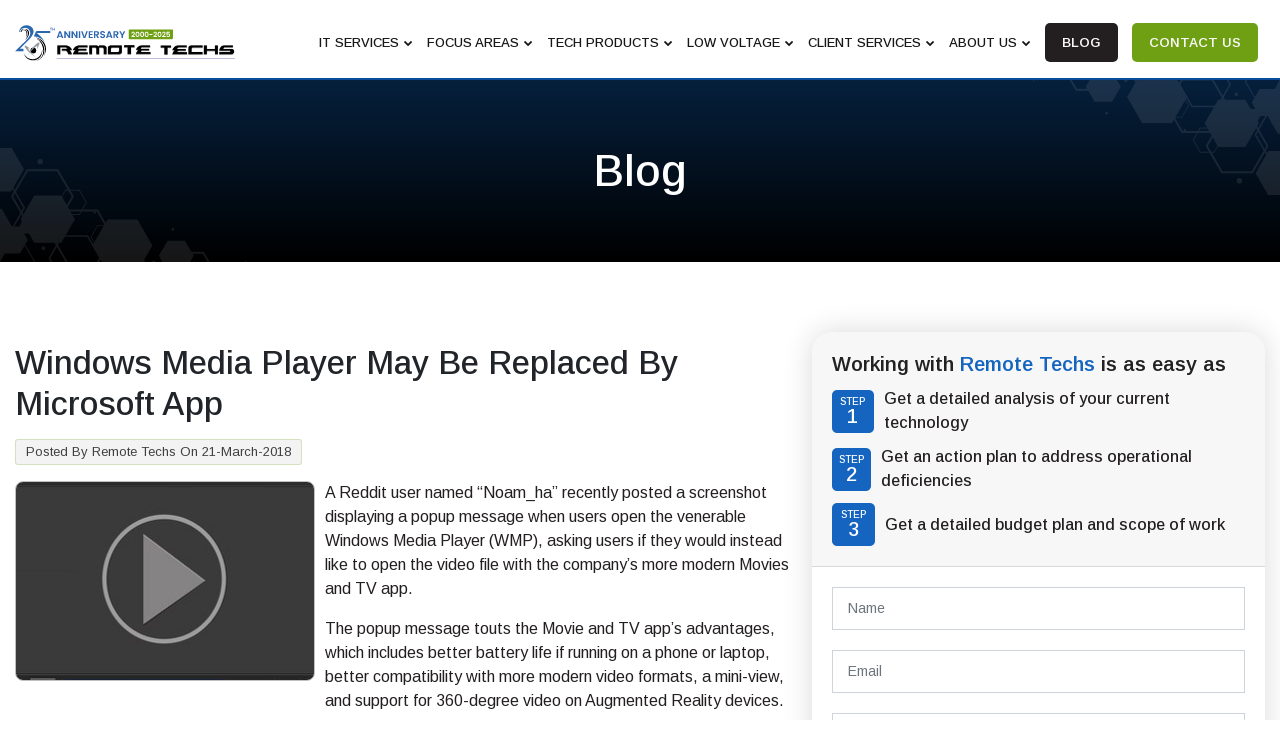

--- FILE ---
content_type: text/html; charset=UTF-8
request_url: https://www.remotetechs.com/2018/03/21/windows-media-player-may-be-replaced-by-microsoft-app
body_size: 210562
content:
<!DOCTYPE html>
<html lang="en-US" class="no-js">
<head>
	<style type="text/css">
		.post .s-cont .apss-social-share:last-child{
			display: none;
		}
		/*.apss-social-share {padding-left: 7px;}*/
		.apss-theme-1 .apss-single-icon a {margin-left: 0!important;}
		#primary .post .row .col-sm-12 {padding: 0;}
		.s-blog-left .post .entry-header {position: relative;right: 15px;}
	</style>
	<title>
Windows Media Player May Be Replaced By Microsoft App - Remote Techs</title>

<meta charset="utf-8">
<meta name="robots" content="index, follow">
<meta name="theme-color" content="#1565c0">
<meta name="keywords" content="IT Support, Managed IT Services, Managed Service Providers, Computer Support and Services, Security Cameras for Business, IT Support Los Angeles, Small Business IT Support, Business IT Support, Small Business IT Services, Tech Support Near Me, Backup and Disaster Recovery, IT Support and Services, IT Support For Small Business Near Me, Managed Wifi">
<meta name="viewport" content="width=device-width, initial-scale=1.0">
<meta name="description" content="Windows Media Player May Be Replaced By Microsoft App - IT Support &amp; Services Company in Los Angeles, CA | Remote Techs">
	
<!--<script>var w=window;var p = w.location.protocol;if(p.indexOf("http") < 0){p = "http"+":";}var d = document;var f = d.getElementsByTagName('script')[0],s = d.createElement('script');s.type = 'text/javascript'; s.async = false; if (s.readyState){s.onreadystatechange = function(){if (s.readyState=="loaded"||s.readyState == "complete"){s.onreadystatechange = null;try{loadwaprops('3z978f119757d83c526efff46cd748e3df','3z6581593361c16692e8a2e79000c1320b','3z13bc014fef6a9d583c1590dc39c2197ed6617eb300b366e4e9a3d49c0cc4f5da','3z2eeaff550d9eae94a3facfb25af02d1d',0.0);}catch(e){}}};}else {s.onload = function(){try{loadwaprops('3z978f119757d83c526efff46cd748e3df','3z6581593361c16692e8a2e79000c1320b','3z13bc014fef6a9d583c1590dc39c2197ed6617eb300b366e4e9a3d49c0cc4f5da','3z2eeaff550d9eae94a3facfb25af02d1d',0.0);}catch(e){}};};s.src =p+'//ma.zoho.com/hub/js/WebsiteAutomation.js'; f.parentNode.insertBefore(s, f);</script>-->

<!-- Favicon -->
<link href="https://www.remotetechs.com/wp-content/themes/divi/img/favicon.ico" rel="icon">

<link rel="preconnect" href="https://fonts.googleapis.com">
<link rel="preconnect" href="https://fonts.gstatic.com" crossorigin>
<link href="https://fonts.googleapis.com/css2?family=Arimo:wght@400;500;600;700&display=swap" rel="stylesheet" as="font">

<!-- Libraries CSS Files -->


<!-- Google Fonts -->
<!--<link href="https://fonts.googleapis.com/css?family=Raleway:400,500,700|Roboto:400,900" rel="stylesheet">-->
<!-- <link href="//db.onlinewebfonts.com/c/8d223b3ad8d4819e9dcf22757e4cc2c4?family=Arial" rel="stylesheet" type="text/css"/> -->

<!-- Bootstrap CSS File -->




<!-- Main Stylesheet File -->




	<!--<script src="https://cdn.jsdelivr.net/npm/sweetalert2@9"></script>-->

<!-- <script src="https://cdnjs.cloudflare.com/ajax/libs/html2pdf.js/0.9.3/html2pdf.bundle.min.js" integrity="sha512-YcsIPGdhPK4P/uRW6/sruonlYj+Q7UHWeKfTAkBW+g83NKM+jMJFJ4iAPfSnVp7BKD4dKMHmVSvICUbE/V1sSw==" crossorigin="anonymous" referrerpolicy="no-referrer"></script> -->	<script defer src="[data-uri]"></script>
<meta name='robots' content='index, follow, max-image-preview:large, max-snippet:-1, max-video-preview:-1' />
	<style>img:is([sizes="auto" i], [sizes^="auto," i]) { contain-intrinsic-size: 3000px 1500px }</style>
	
	<!-- This site is optimized with the Yoast SEO plugin v25.4 - https://yoast.com/wordpress/plugins/seo/ -->
	<title>Windows Media Player May Be Replaced By Microsoft App - IT Support &amp; Services Company in Los Angeles, CA | Remote Techs</title>
	<meta property="og:locale" content="en_US" />
	<meta property="og:type" content="article" />
	<meta property="og:title" content="Windows Media Player May Be Replaced By Microsoft App - IT Support &amp; Services Company in Los Angeles, CA | Remote Techs" />
	<meta property="og:description" content="A Reddit user named &#8220;Noam_ha&#8221; recently posted a screenshot displaying a popup message when users open the venerable Windows Media Player (WMP), asking users if they would instead like to open the video file with the company&#8217;s more modern Movies and TV app. The popup message touts the Movie and TV app&#8217;s advantages, which includes &hellip; Continue reading &quot;Windows Media Player May Be Replaced By Microsoft App&quot;" />
	<meta property="og:url" content="https://www.remotetechs.com/2018/03/21/windows-media-player-may-be-replaced-by-microsoft-app/" />
	<meta property="og:site_name" content="IT Support &amp; Services Company in Los Angeles, CA | Remote Techs" />
	<meta property="article:publisher" content="https://www.facebook.com/remotetechsinc" />
	<meta property="article:published_time" content="2018-03-21T12:01:38+00:00" />
	<meta property="article:modified_time" content="2022-11-02T11:35:25+00:00" />
	<meta property="og:image" content="https://www.remotetechs.com/wp-content/uploads/2019/07/mediaXplayerXresized.jpg" />
	<meta property="og:image:width" content="300" />
	<meta property="og:image:height" content="225" />
	<meta property="og:image:type" content="image/jpeg" />
	<meta name="author" content="Remote Techs" />
	<meta name="twitter:card" content="summary_large_image" />
	<meta name="twitter:label1" content="Written by" />
	<meta name="twitter:data1" content="Remote Techs" />
	<meta name="twitter:label2" content="Est. reading time" />
	<meta name="twitter:data2" content="2 minutes" />
	<style media="all">/*!
 *  Font Awesome 4.7.0 by @davegandy - http://fontawesome.io - @fontawesome
 *  License - http://fontawesome.io/license (Font: SIL OFL 1.1, CSS: MIT License)
 */@font-face{font-family:'FontAwesome';src:url(//www.remotetechs.com/wp-content/themes/divi/lib/font-awesome/css/../fonts/fontawesome-webfont.eot?v=4.7.0);src:url(//www.remotetechs.com/wp-content/themes/divi/lib/font-awesome/css/../fonts/fontawesome-webfont.eot?#iefix&v=4.7.0) format('embedded-opentype'),url(//www.remotetechs.com/wp-content/themes/divi/lib/font-awesome/css/../fonts/fontawesome-webfont.woff2?v=4.7.0) format('woff2'),url(//www.remotetechs.com/wp-content/themes/divi/lib/font-awesome/css/../fonts/fontawesome-webfont.woff?v=4.7.0) format('woff'),url(//www.remotetechs.com/wp-content/themes/divi/lib/font-awesome/css/../fonts/fontawesome-webfont.ttf?v=4.7.0) format('truetype'),url(//www.remotetechs.com/wp-content/themes/divi/lib/font-awesome/css/../fonts/fontawesome-webfont.svg?v=4.7.0#fontawesomeregular) format('svg');font-weight:normal;font-style:normal;font-display: swap;}.fa{display:inline-block;font:normal normal normal 14px/1 FontAwesome;font-size:inherit;text-rendering:auto;-webkit-font-smoothing:antialiased;-moz-osx-font-smoothing:grayscale}.fa-lg{font-size:1.33333333em;line-height:.75em;vertical-align:-15%}.fa-2x{font-size:2em}.fa-3x{font-size:3em}.fa-4x{font-size:4em}.fa-5x{font-size:5em}.fa-fw{width:1.28571429em;text-align:center}.fa-ul{padding-left:0;margin-left:2.14285714em;list-style-type:none}.fa-ul>li{position:relative}.fa-li{position:absolute;left:-2.14285714em;width:2.14285714em;top:.14285714em;text-align:center}.fa-li.fa-lg{left:-1.85714286em}.fa-border{padding:.2em .25em .15em;border:solid .08em #eee;border-radius:.1em}.fa-pull-left{float:left}.fa-pull-right{float:right}.fa.fa-pull-left{margin-right:.3em}.fa.fa-pull-right{margin-left:.3em}.pull-right{float:right}.pull-left{float:left}.fa.pull-left{margin-right:.3em}.fa.pull-right{margin-left:.3em}.fa-spin{-webkit-animation:fa-spin 2s infinite linear;animation:fa-spin 2s infinite linear}.fa-pulse{-webkit-animation:fa-spin 1s infinite steps(8);animation:fa-spin 1s infinite steps(8)}@-webkit-keyframes fa-spin{0%{-webkit-transform:rotate(0deg);transform:rotate(0deg)}100%{-webkit-transform:rotate(359deg);transform:rotate(359deg)}}@keyframes fa-spin{0%{-webkit-transform:rotate(0deg);transform:rotate(0deg)}100%{-webkit-transform:rotate(359deg);transform:rotate(359deg)}}.fa-rotate-90{-ms-filter:"progid:DXImageTransform.Microsoft.BasicImage(rotation=1)";-webkit-transform:rotate(90deg);-ms-transform:rotate(90deg);transform:rotate(90deg)}.fa-rotate-180{-ms-filter:"progid:DXImageTransform.Microsoft.BasicImage(rotation=2)";-webkit-transform:rotate(180deg);-ms-transform:rotate(180deg);transform:rotate(180deg)}.fa-rotate-270{-ms-filter:"progid:DXImageTransform.Microsoft.BasicImage(rotation=3)";-webkit-transform:rotate(270deg);-ms-transform:rotate(270deg);transform:rotate(270deg)}.fa-flip-horizontal{-ms-filter:"progid:DXImageTransform.Microsoft.BasicImage(rotation=0, mirror=1)";-webkit-transform:scale(-1, 1);-ms-transform:scale(-1, 1);transform:scale(-1, 1)}.fa-flip-vertical{-ms-filter:"progid:DXImageTransform.Microsoft.BasicImage(rotation=2, mirror=1)";-webkit-transform:scale(1, -1);-ms-transform:scale(1, -1);transform:scale(1, -1)}:root .fa-rotate-90,:root .fa-rotate-180,:root .fa-rotate-270,:root .fa-flip-horizontal,:root .fa-flip-vertical{filter:none}.fa-stack{position:relative;display:inline-block;width:2em;height:2em;line-height:2em;vertical-align:middle}.fa-stack-1x,.fa-stack-2x{position:absolute;left:0;width:100%;text-align:center}.fa-stack-1x{line-height:inherit}.fa-stack-2x{font-size:2em}.fa-inverse{color:#fff}.fa-glass:before{content:"\f000"}.fa-music:before{content:"\f001"}.fa-search:before{content:"\f002"}.fa-envelope-o:before{content:"\f003"}.fa-heart:before{content:"\f004"}.fa-star:before{content:"\f005"}.fa-star-o:before{content:"\f006"}.fa-user:before{content:"\f007"}.fa-film:before{content:"\f008"}.fa-th-large:before{content:"\f009"}.fa-th:before{content:"\f00a"}.fa-th-list:before{content:"\f00b"}.fa-check:before{content:"\f00c"}.fa-remove:before,.fa-close:before,.fa-times:before{content:"\f00d"}.fa-search-plus:before{content:"\f00e"}.fa-search-minus:before{content:"\f010"}.fa-power-off:before{content:"\f011"}.fa-signal:before{content:"\f012"}.fa-gear:before,.fa-cog:before{content:"\f013"}.fa-trash-o:before{content:"\f014"}.fa-home:before{content:"\f015"}.fa-file-o:before{content:"\f016"}.fa-clock-o:before{content:"\f017"}.fa-road:before{content:"\f018"}.fa-download:before{content:"\f019"}.fa-arrow-circle-o-down:before{content:"\f01a"}.fa-arrow-circle-o-up:before{content:"\f01b"}.fa-inbox:before{content:"\f01c"}.fa-play-circle-o:before{content:"\f01d"}.fa-rotate-right:before,.fa-repeat:before{content:"\f01e"}.fa-refresh:before{content:"\f021"}.fa-list-alt:before{content:"\f022"}.fa-lock:before{content:"\f023"}.fa-flag:before{content:"\f024"}.fa-headphones:before{content:"\f025"}.fa-volume-off:before{content:"\f026"}.fa-volume-down:before{content:"\f027"}.fa-volume-up:before{content:"\f028"}.fa-qrcode:before{content:"\f029"}.fa-barcode:before{content:"\f02a"}.fa-tag:before{content:"\f02b"}.fa-tags:before{content:"\f02c"}.fa-book:before{content:"\f02d"}.fa-bookmark:before{content:"\f02e"}.fa-print:before{content:"\f02f"}.fa-camera:before{content:"\f030"}.fa-font:before{content:"\f031"}.fa-bold:before{content:"\f032"}.fa-italic:before{content:"\f033"}.fa-text-height:before{content:"\f034"}.fa-text-width:before{content:"\f035"}.fa-align-left:before{content:"\f036"}.fa-align-center:before{content:"\f037"}.fa-align-right:before{content:"\f038"}.fa-align-justify:before{content:"\f039"}.fa-list:before{content:"\f03a"}.fa-dedent:before,.fa-outdent:before{content:"\f03b"}.fa-indent:before{content:"\f03c"}.fa-video-camera:before{content:"\f03d"}.fa-photo:before,.fa-image:before,.fa-picture-o:before{content:"\f03e"}.fa-pencil:before{content:"\f040"}.fa-map-marker:before{content:"\f041"}.fa-adjust:before{content:"\f042"}.fa-tint:before{content:"\f043"}.fa-edit:before,.fa-pencil-square-o:before{content:"\f044"}.fa-share-square-o:before{content:"\f045"}.fa-check-square-o:before{content:"\f046"}.fa-arrows:before{content:"\f047"}.fa-step-backward:before{content:"\f048"}.fa-fast-backward:before{content:"\f049"}.fa-backward:before{content:"\f04a"}.fa-play:before{content:"\f04b"}.fa-pause:before{content:"\f04c"}.fa-stop:before{content:"\f04d"}.fa-forward:before{content:"\f04e"}.fa-fast-forward:before{content:"\f050"}.fa-step-forward:before{content:"\f051"}.fa-eject:before{content:"\f052"}.fa-chevron-left:before{content:"\f053"}.fa-chevron-right:before{content:"\f054"}.fa-plus-circle:before{content:"\f055"}.fa-minus-circle:before{content:"\f056"}.fa-times-circle:before{content:"\f057"}.fa-check-circle:before{content:"\f058"}.fa-question-circle:before{content:"\f059"}.fa-info-circle:before{content:"\f05a"}.fa-crosshairs:before{content:"\f05b"}.fa-times-circle-o:before{content:"\f05c"}.fa-check-circle-o:before{content:"\f05d"}.fa-ban:before{content:"\f05e"}.fa-arrow-left:before{content:"\f060"}.fa-arrow-right:before{content:"\f061"}.fa-arrow-up:before{content:"\f062"}.fa-arrow-down:before{content:"\f063"}.fa-mail-forward:before,.fa-share:before{content:"\f064"}.fa-expand:before{content:"\f065"}.fa-compress:before{content:"\f066"}.fa-plus:before{content:"\f067"}.fa-minus:before{content:"\f068"}.fa-asterisk:before{content:"\f069"}.fa-exclamation-circle:before{content:"\f06a"}.fa-gift:before{content:"\f06b"}.fa-leaf:before{content:"\f06c"}.fa-fire:before{content:"\f06d"}.fa-eye:before{content:"\f06e"}.fa-eye-slash:before{content:"\f070"}.fa-warning:before,.fa-exclamation-triangle:before{content:"\f071"}.fa-plane:before{content:"\f072"}.fa-calendar:before{content:"\f073"}.fa-random:before{content:"\f074"}.fa-comment:before{content:"\f075"}.fa-magnet:before{content:"\f076"}.fa-chevron-up:before{content:"\f077"}.fa-chevron-down:before{content:"\f078"}.fa-retweet:before{content:"\f079"}.fa-shopping-cart:before{content:"\f07a"}.fa-folder:before{content:"\f07b"}.fa-folder-open:before{content:"\f07c"}.fa-arrows-v:before{content:"\f07d"}.fa-arrows-h:before{content:"\f07e"}.fa-bar-chart-o:before,.fa-bar-chart:before{content:"\f080"}.fa-twitter-square:before{content:"\f081"}.fa-facebook-square:before{content:"\f082"}.fa-camera-retro:before{content:"\f083"}.fa-key:before{content:"\f084"}.fa-gears:before,.fa-cogs:before{content:"\f085"}.fa-comments:before{content:"\f086"}.fa-thumbs-o-up:before{content:"\f087"}.fa-thumbs-o-down:before{content:"\f088"}.fa-star-half:before{content:"\f089"}.fa-heart-o:before{content:"\f08a"}.fa-sign-out:before{content:"\f08b"}.fa-linkedin-square:before{content:"\f08c"}.fa-thumb-tack:before{content:"\f08d"}.fa-external-link:before{content:"\f08e"}.fa-sign-in:before{content:"\f090"}.fa-trophy:before{content:"\f091"}.fa-github-square:before{content:"\f092"}.fa-upload:before{content:"\f093"}.fa-lemon-o:before{content:"\f094"}.fa-phone:before{content:"\f095"}.fa-square-o:before{content:"\f096"}.fa-bookmark-o:before{content:"\f097"}.fa-phone-square:before{content:"\f098"}.fa-twitter:before{content:"\f099"}.fa-facebook-f:before,.fa-facebook:before{content:"\f09a"}.fa-github:before{content:"\f09b"}.fa-unlock:before{content:"\f09c"}.fa-credit-card:before{content:"\f09d"}.fa-feed:before,.fa-rss:before{content:"\f09e"}.fa-hdd-o:before{content:"\f0a0"}.fa-bullhorn:before{content:"\f0a1"}.fa-bell:before{content:"\f0f3"}.fa-certificate:before{content:"\f0a3"}.fa-hand-o-right:before{content:"\f0a4"}.fa-hand-o-left:before{content:"\f0a5"}.fa-hand-o-up:before{content:"\f0a6"}.fa-hand-o-down:before{content:"\f0a7"}.fa-arrow-circle-left:before{content:"\f0a8"}.fa-arrow-circle-right:before{content:"\f0a9"}.fa-arrow-circle-up:before{content:"\f0aa"}.fa-arrow-circle-down:before{content:"\f0ab"}.fa-globe:before{content:"\f0ac"}.fa-wrench:before{content:"\f0ad"}.fa-tasks:before{content:"\f0ae"}.fa-filter:before{content:"\f0b0"}.fa-briefcase:before{content:"\f0b1"}.fa-arrows-alt:before{content:"\f0b2"}.fa-group:before,.fa-users:before{content:"\f0c0"}.fa-chain:before,.fa-link:before{content:"\f0c1"}.fa-cloud:before{content:"\f0c2"}.fa-flask:before{content:"\f0c3"}.fa-cut:before,.fa-scissors:before{content:"\f0c4"}.fa-copy:before,.fa-files-o:before{content:"\f0c5"}.fa-paperclip:before{content:"\f0c6"}.fa-save:before,.fa-floppy-o:before{content:"\f0c7"}.fa-square:before{content:"\f0c8"}.fa-navicon:before,.fa-reorder:before,.fa-bars:before{content:"\f0c9"}.fa-list-ul:before{content:"\f0ca"}.fa-list-ol:before{content:"\f0cb"}.fa-strikethrough:before{content:"\f0cc"}.fa-underline:before{content:"\f0cd"}.fa-table:before{content:"\f0ce"}.fa-magic:before{content:"\f0d0"}.fa-truck:before{content:"\f0d1"}.fa-pinterest:before{content:"\f0d2"}.fa-pinterest-square:before{content:"\f0d3"}.fa-google-plus-square:before{content:"\f0d4"}.fa-google-plus:before{content:"\f0d5"}.fa-money:before{content:"\f0d6"}.fa-caret-down:before{content:"\f0d7"}.fa-caret-up:before{content:"\f0d8"}.fa-caret-left:before{content:"\f0d9"}.fa-caret-right:before{content:"\f0da"}.fa-columns:before{content:"\f0db"}.fa-unsorted:before,.fa-sort:before{content:"\f0dc"}.fa-sort-down:before,.fa-sort-desc:before{content:"\f0dd"}.fa-sort-up:before,.fa-sort-asc:before{content:"\f0de"}.fa-envelope:before{content:"\f0e0"}.fa-linkedin:before{content:"\f0e1"}.fa-rotate-left:before,.fa-undo:before{content:"\f0e2"}.fa-legal:before,.fa-gavel:before{content:"\f0e3"}.fa-dashboard:before,.fa-tachometer:before{content:"\f0e4"}.fa-comment-o:before{content:"\f0e5"}.fa-comments-o:before{content:"\f0e6"}.fa-flash:before,.fa-bolt:before{content:"\f0e7"}.fa-sitemap:before{content:"\f0e8"}.fa-umbrella:before{content:"\f0e9"}.fa-paste:before,.fa-clipboard:before{content:"\f0ea"}.fa-lightbulb-o:before{content:"\f0eb"}.fa-exchange:before{content:"\f0ec"}.fa-cloud-download:before{content:"\f0ed"}.fa-cloud-upload:before{content:"\f0ee"}.fa-user-md:before{content:"\f0f0"}.fa-stethoscope:before{content:"\f0f1"}.fa-suitcase:before{content:"\f0f2"}.fa-bell-o:before{content:"\f0a2"}.fa-coffee:before{content:"\f0f4"}.fa-cutlery:before{content:"\f0f5"}.fa-file-text-o:before{content:"\f0f6"}.fa-building-o:before{content:"\f0f7"}.fa-hospital-o:before{content:"\f0f8"}.fa-ambulance:before{content:"\f0f9"}.fa-medkit:before{content:"\f0fa"}.fa-fighter-jet:before{content:"\f0fb"}.fa-beer:before{content:"\f0fc"}.fa-h-square:before{content:"\f0fd"}.fa-plus-square:before{content:"\f0fe"}.fa-angle-double-left:before{content:"\f100"}.fa-angle-double-right:before{content:"\f101"}.fa-angle-double-up:before{content:"\f102"}.fa-angle-double-down:before{content:"\f103"}.fa-angle-left:before{content:"\f104"}.fa-angle-right:before{content:"\f105"}.fa-angle-up:before{content:"\f106"}.fa-angle-down:before{content:"\f107"}.fa-desktop:before{content:"\f108"}.fa-laptop:before{content:"\f109"}.fa-tablet:before{content:"\f10a"}.fa-mobile-phone:before,.fa-mobile:before{content:"\f10b"}.fa-circle-o:before{content:"\f10c"}.fa-quote-left:before{content:"\f10d"}.fa-quote-right:before{content:"\f10e"}.fa-spinner:before{content:"\f110"}.fa-circle:before{content:"\f111"}.fa-mail-reply:before,.fa-reply:before{content:"\f112"}.fa-github-alt:before{content:"\f113"}.fa-folder-o:before{content:"\f114"}.fa-folder-open-o:before{content:"\f115"}.fa-smile-o:before{content:"\f118"}.fa-frown-o:before{content:"\f119"}.fa-meh-o:before{content:"\f11a"}.fa-gamepad:before{content:"\f11b"}.fa-keyboard-o:before{content:"\f11c"}.fa-flag-o:before{content:"\f11d"}.fa-flag-checkered:before{content:"\f11e"}.fa-terminal:before{content:"\f120"}.fa-code:before{content:"\f121"}.fa-mail-reply-all:before,.fa-reply-all:before{content:"\f122"}.fa-star-half-empty:before,.fa-star-half-full:before,.fa-star-half-o:before{content:"\f123"}.fa-location-arrow:before{content:"\f124"}.fa-crop:before{content:"\f125"}.fa-code-fork:before{content:"\f126"}.fa-unlink:before,.fa-chain-broken:before{content:"\f127"}.fa-question:before{content:"\f128"}.fa-info:before{content:"\f129"}.fa-exclamation:before{content:"\f12a"}.fa-superscript:before{content:"\f12b"}.fa-subscript:before{content:"\f12c"}.fa-eraser:before{content:"\f12d"}.fa-puzzle-piece:before{content:"\f12e"}.fa-microphone:before{content:"\f130"}.fa-microphone-slash:before{content:"\f131"}.fa-shield:before{content:"\f132"}.fa-calendar-o:before{content:"\f133"}.fa-fire-extinguisher:before{content:"\f134"}.fa-rocket:before{content:"\f135"}.fa-maxcdn:before{content:"\f136"}.fa-chevron-circle-left:before{content:"\f137"}.fa-chevron-circle-right:before{content:"\f138"}.fa-chevron-circle-up:before{content:"\f139"}.fa-chevron-circle-down:before{content:"\f13a"}.fa-html5:before{content:"\f13b"}.fa-css3:before{content:"\f13c"}.fa-anchor:before{content:"\f13d"}.fa-unlock-alt:before{content:"\f13e"}.fa-bullseye:before{content:"\f140"}.fa-ellipsis-h:before{content:"\f141"}.fa-ellipsis-v:before{content:"\f142"}.fa-rss-square:before{content:"\f143"}.fa-play-circle:before{content:"\f144"}.fa-ticket:before{content:"\f145"}.fa-minus-square:before{content:"\f146"}.fa-minus-square-o:before{content:"\f147"}.fa-level-up:before{content:"\f148"}.fa-level-down:before{content:"\f149"}.fa-check-square:before{content:"\f14a"}.fa-pencil-square:before{content:"\f14b"}.fa-external-link-square:before{content:"\f14c"}.fa-share-square:before{content:"\f14d"}.fa-compass:before{content:"\f14e"}.fa-toggle-down:before,.fa-caret-square-o-down:before{content:"\f150"}.fa-toggle-up:before,.fa-caret-square-o-up:before{content:"\f151"}.fa-toggle-right:before,.fa-caret-square-o-right:before{content:"\f152"}.fa-euro:before,.fa-eur:before{content:"\f153"}.fa-gbp:before{content:"\f154"}.fa-dollar:before,.fa-usd:before{content:"\f155"}.fa-rupee:before,.fa-inr:before{content:"\f156"}.fa-cny:before,.fa-rmb:before,.fa-yen:before,.fa-jpy:before{content:"\f157"}.fa-ruble:before,.fa-rouble:before,.fa-rub:before{content:"\f158"}.fa-won:before,.fa-krw:before{content:"\f159"}.fa-bitcoin:before,.fa-btc:before{content:"\f15a"}.fa-file:before{content:"\f15b"}.fa-file-text:before{content:"\f15c"}.fa-sort-alpha-asc:before{content:"\f15d"}.fa-sort-alpha-desc:before{content:"\f15e"}.fa-sort-amount-asc:before{content:"\f160"}.fa-sort-amount-desc:before{content:"\f161"}.fa-sort-numeric-asc:before{content:"\f162"}.fa-sort-numeric-desc:before{content:"\f163"}.fa-thumbs-up:before{content:"\f164"}.fa-thumbs-down:before{content:"\f165"}.fa-youtube-square:before{content:"\f166"}.fa-youtube:before{content:"\f167"}.fa-xing:before{content:"\f168"}.fa-xing-square:before{content:"\f169"}.fa-youtube-play:before{content:"\f16a"}.fa-dropbox:before{content:"\f16b"}.fa-stack-overflow:before{content:"\f16c"}.fa-instagram:before{content:"\f16d"}.fa-flickr:before{content:"\f16e"}.fa-adn:before{content:"\f170"}.fa-bitbucket:before{content:"\f171"}.fa-bitbucket-square:before{content:"\f172"}.fa-tumblr:before{content:"\f173"}.fa-tumblr-square:before{content:"\f174"}.fa-long-arrow-down:before{content:"\f175"}.fa-long-arrow-up:before{content:"\f176"}.fa-long-arrow-left:before{content:"\f177"}.fa-long-arrow-right:before{content:"\f178"}.fa-apple:before{content:"\f179"}.fa-windows:before{content:"\f17a"}.fa-android:before{content:"\f17b"}.fa-linux:before{content:"\f17c"}.fa-dribbble:before{content:"\f17d"}.fa-skype:before{content:"\f17e"}.fa-foursquare:before{content:"\f180"}.fa-trello:before{content:"\f181"}.fa-female:before{content:"\f182"}.fa-male:before{content:"\f183"}.fa-gittip:before,.fa-gratipay:before{content:"\f184"}.fa-sun-o:before{content:"\f185"}.fa-moon-o:before{content:"\f186"}.fa-archive:before{content:"\f187"}.fa-bug:before{content:"\f188"}.fa-vk:before{content:"\f189"}.fa-weibo:before{content:"\f18a"}.fa-renren:before{content:"\f18b"}.fa-pagelines:before{content:"\f18c"}.fa-stack-exchange:before{content:"\f18d"}.fa-arrow-circle-o-right:before{content:"\f18e"}.fa-arrow-circle-o-left:before{content:"\f190"}.fa-toggle-left:before,.fa-caret-square-o-left:before{content:"\f191"}.fa-dot-circle-o:before{content:"\f192"}.fa-wheelchair:before{content:"\f193"}.fa-vimeo-square:before{content:"\f194"}.fa-turkish-lira:before,.fa-try:before{content:"\f195"}.fa-plus-square-o:before{content:"\f196"}.fa-space-shuttle:before{content:"\f197"}.fa-slack:before{content:"\f198"}.fa-envelope-square:before{content:"\f199"}.fa-wordpress:before{content:"\f19a"}.fa-openid:before{content:"\f19b"}.fa-institution:before,.fa-bank:before,.fa-university:before{content:"\f19c"}.fa-mortar-board:before,.fa-graduation-cap:before{content:"\f19d"}.fa-yahoo:before{content:"\f19e"}.fa-google:before{content:"\f1a0"}.fa-reddit:before{content:"\f1a1"}.fa-reddit-square:before{content:"\f1a2"}.fa-stumbleupon-circle:before{content:"\f1a3"}.fa-stumbleupon:before{content:"\f1a4"}.fa-delicious:before{content:"\f1a5"}.fa-digg:before{content:"\f1a6"}.fa-pied-piper-pp:before{content:"\f1a7"}.fa-pied-piper-alt:before{content:"\f1a8"}.fa-drupal:before{content:"\f1a9"}.fa-joomla:before{content:"\f1aa"}.fa-language:before{content:"\f1ab"}.fa-fax:before{content:"\f1ac"}.fa-building:before{content:"\f1ad"}.fa-child:before{content:"\f1ae"}.fa-paw:before{content:"\f1b0"}.fa-spoon:before{content:"\f1b1"}.fa-cube:before{content:"\f1b2"}.fa-cubes:before{content:"\f1b3"}.fa-behance:before{content:"\f1b4"}.fa-behance-square:before{content:"\f1b5"}.fa-steam:before{content:"\f1b6"}.fa-steam-square:before{content:"\f1b7"}.fa-recycle:before{content:"\f1b8"}.fa-automobile:before,.fa-car:before{content:"\f1b9"}.fa-cab:before,.fa-taxi:before{content:"\f1ba"}.fa-tree:before{content:"\f1bb"}.fa-spotify:before{content:"\f1bc"}.fa-deviantart:before{content:"\f1bd"}.fa-soundcloud:before{content:"\f1be"}.fa-database:before{content:"\f1c0"}.fa-file-pdf-o:before{content:"\f1c1"}.fa-file-word-o:before{content:"\f1c2"}.fa-file-excel-o:before{content:"\f1c3"}.fa-file-powerpoint-o:before{content:"\f1c4"}.fa-file-photo-o:before,.fa-file-picture-o:before,.fa-file-image-o:before{content:"\f1c5"}.fa-file-zip-o:before,.fa-file-archive-o:before{content:"\f1c6"}.fa-file-sound-o:before,.fa-file-audio-o:before{content:"\f1c7"}.fa-file-movie-o:before,.fa-file-video-o:before{content:"\f1c8"}.fa-file-code-o:before{content:"\f1c9"}.fa-vine:before{content:"\f1ca"}.fa-codepen:before{content:"\f1cb"}.fa-jsfiddle:before{content:"\f1cc"}.fa-life-bouy:before,.fa-life-buoy:before,.fa-life-saver:before,.fa-support:before,.fa-life-ring:before{content:"\f1cd"}.fa-circle-o-notch:before{content:"\f1ce"}.fa-ra:before,.fa-resistance:before,.fa-rebel:before{content:"\f1d0"}.fa-ge:before,.fa-empire:before{content:"\f1d1"}.fa-git-square:before{content:"\f1d2"}.fa-git:before{content:"\f1d3"}.fa-y-combinator-square:before,.fa-yc-square:before,.fa-hacker-news:before{content:"\f1d4"}.fa-tencent-weibo:before{content:"\f1d5"}.fa-qq:before{content:"\f1d6"}.fa-wechat:before,.fa-weixin:before{content:"\f1d7"}.fa-send:before,.fa-paper-plane:before{content:"\f1d8"}.fa-send-o:before,.fa-paper-plane-o:before{content:"\f1d9"}.fa-history:before{content:"\f1da"}.fa-circle-thin:before{content:"\f1db"}.fa-header:before{content:"\f1dc"}.fa-paragraph:before{content:"\f1dd"}.fa-sliders:before{content:"\f1de"}.fa-share-alt:before{content:"\f1e0"}.fa-share-alt-square:before{content:"\f1e1"}.fa-bomb:before{content:"\f1e2"}.fa-soccer-ball-o:before,.fa-futbol-o:before{content:"\f1e3"}.fa-tty:before{content:"\f1e4"}.fa-binoculars:before{content:"\f1e5"}.fa-plug:before{content:"\f1e6"}.fa-slideshare:before{content:"\f1e7"}.fa-twitch:before{content:"\f1e8"}.fa-yelp:before{content:"\f1e9"}.fa-newspaper-o:before{content:"\f1ea"}.fa-wifi:before{content:"\f1eb"}.fa-calculator:before{content:"\f1ec"}.fa-paypal:before{content:"\f1ed"}.fa-google-wallet:before{content:"\f1ee"}.fa-cc-visa:before{content:"\f1f0"}.fa-cc-mastercard:before{content:"\f1f1"}.fa-cc-discover:before{content:"\f1f2"}.fa-cc-amex:before{content:"\f1f3"}.fa-cc-paypal:before{content:"\f1f4"}.fa-cc-stripe:before{content:"\f1f5"}.fa-bell-slash:before{content:"\f1f6"}.fa-bell-slash-o:before{content:"\f1f7"}.fa-trash:before{content:"\f1f8"}.fa-copyright:before{content:"\f1f9"}.fa-at:before{content:"\f1fa"}.fa-eyedropper:before{content:"\f1fb"}.fa-paint-brush:before{content:"\f1fc"}.fa-birthday-cake:before{content:"\f1fd"}.fa-area-chart:before{content:"\f1fe"}.fa-pie-chart:before{content:"\f200"}.fa-line-chart:before{content:"\f201"}.fa-lastfm:before{content:"\f202"}.fa-lastfm-square:before{content:"\f203"}.fa-toggle-off:before{content:"\f204"}.fa-toggle-on:before{content:"\f205"}.fa-bicycle:before{content:"\f206"}.fa-bus:before{content:"\f207"}.fa-ioxhost:before{content:"\f208"}.fa-angellist:before{content:"\f209"}.fa-cc:before{content:"\f20a"}.fa-shekel:before,.fa-sheqel:before,.fa-ils:before{content:"\f20b"}.fa-meanpath:before{content:"\f20c"}.fa-buysellads:before{content:"\f20d"}.fa-connectdevelop:before{content:"\f20e"}.fa-dashcube:before{content:"\f210"}.fa-forumbee:before{content:"\f211"}.fa-leanpub:before{content:"\f212"}.fa-sellsy:before{content:"\f213"}.fa-shirtsinbulk:before{content:"\f214"}.fa-simplybuilt:before{content:"\f215"}.fa-skyatlas:before{content:"\f216"}.fa-cart-plus:before{content:"\f217"}.fa-cart-arrow-down:before{content:"\f218"}.fa-diamond:before{content:"\f219"}.fa-ship:before{content:"\f21a"}.fa-user-secret:before{content:"\f21b"}.fa-motorcycle:before{content:"\f21c"}.fa-street-view:before{content:"\f21d"}.fa-heartbeat:before{content:"\f21e"}.fa-venus:before{content:"\f221"}.fa-mars:before{content:"\f222"}.fa-mercury:before{content:"\f223"}.fa-intersex:before,.fa-transgender:before{content:"\f224"}.fa-transgender-alt:before{content:"\f225"}.fa-venus-double:before{content:"\f226"}.fa-mars-double:before{content:"\f227"}.fa-venus-mars:before{content:"\f228"}.fa-mars-stroke:before{content:"\f229"}.fa-mars-stroke-v:before{content:"\f22a"}.fa-mars-stroke-h:before{content:"\f22b"}.fa-neuter:before{content:"\f22c"}.fa-genderless:before{content:"\f22d"}.fa-facebook-official:before{content:"\f230"}.fa-pinterest-p:before{content:"\f231"}.fa-whatsapp:before{content:"\f232"}.fa-server:before{content:"\f233"}.fa-user-plus:before{content:"\f234"}.fa-user-times:before{content:"\f235"}.fa-hotel:before,.fa-bed:before{content:"\f236"}.fa-viacoin:before{content:"\f237"}.fa-train:before{content:"\f238"}.fa-subway:before{content:"\f239"}.fa-medium:before{content:"\f23a"}.fa-yc:before,.fa-y-combinator:before{content:"\f23b"}.fa-optin-monster:before{content:"\f23c"}.fa-opencart:before{content:"\f23d"}.fa-expeditedssl:before{content:"\f23e"}.fa-battery-4:before,.fa-battery:before,.fa-battery-full:before{content:"\f240"}.fa-battery-3:before,.fa-battery-three-quarters:before{content:"\f241"}.fa-battery-2:before,.fa-battery-half:before{content:"\f242"}.fa-battery-1:before,.fa-battery-quarter:before{content:"\f243"}.fa-battery-0:before,.fa-battery-empty:before{content:"\f244"}.fa-mouse-pointer:before{content:"\f245"}.fa-i-cursor:before{content:"\f246"}.fa-object-group:before{content:"\f247"}.fa-object-ungroup:before{content:"\f248"}.fa-sticky-note:before{content:"\f249"}.fa-sticky-note-o:before{content:"\f24a"}.fa-cc-jcb:before{content:"\f24b"}.fa-cc-diners-club:before{content:"\f24c"}.fa-clone:before{content:"\f24d"}.fa-balance-scale:before{content:"\f24e"}.fa-hourglass-o:before{content:"\f250"}.fa-hourglass-1:before,.fa-hourglass-start:before{content:"\f251"}.fa-hourglass-2:before,.fa-hourglass-half:before{content:"\f252"}.fa-hourglass-3:before,.fa-hourglass-end:before{content:"\f253"}.fa-hourglass:before{content:"\f254"}.fa-hand-grab-o:before,.fa-hand-rock-o:before{content:"\f255"}.fa-hand-stop-o:before,.fa-hand-paper-o:before{content:"\f256"}.fa-hand-scissors-o:before{content:"\f257"}.fa-hand-lizard-o:before{content:"\f258"}.fa-hand-spock-o:before{content:"\f259"}.fa-hand-pointer-o:before{content:"\f25a"}.fa-hand-peace-o:before{content:"\f25b"}.fa-trademark:before{content:"\f25c"}.fa-registered:before{content:"\f25d"}.fa-creative-commons:before{content:"\f25e"}.fa-gg:before{content:"\f260"}.fa-gg-circle:before{content:"\f261"}.fa-tripadvisor:before{content:"\f262"}.fa-odnoklassniki:before{content:"\f263"}.fa-odnoklassniki-square:before{content:"\f264"}.fa-get-pocket:before{content:"\f265"}.fa-wikipedia-w:before{content:"\f266"}.fa-safari:before{content:"\f267"}.fa-chrome:before{content:"\f268"}.fa-firefox:before{content:"\f269"}.fa-opera:before{content:"\f26a"}.fa-internet-explorer:before{content:"\f26b"}.fa-tv:before,.fa-television:before{content:"\f26c"}.fa-contao:before{content:"\f26d"}.fa-500px:before{content:"\f26e"}.fa-amazon:before{content:"\f270"}.fa-calendar-plus-o:before{content:"\f271"}.fa-calendar-minus-o:before{content:"\f272"}.fa-calendar-times-o:before{content:"\f273"}.fa-calendar-check-o:before{content:"\f274"}.fa-industry:before{content:"\f275"}.fa-map-pin:before{content:"\f276"}.fa-map-signs:before{content:"\f277"}.fa-map-o:before{content:"\f278"}.fa-map:before{content:"\f279"}.fa-commenting:before{content:"\f27a"}.fa-commenting-o:before{content:"\f27b"}.fa-houzz:before{content:"\f27c"}.fa-vimeo:before{content:"\f27d"}.fa-black-tie:before{content:"\f27e"}.fa-fonticons:before{content:"\f280"}.fa-reddit-alien:before{content:"\f281"}.fa-edge:before{content:"\f282"}.fa-credit-card-alt:before{content:"\f283"}.fa-codiepie:before{content:"\f284"}.fa-modx:before{content:"\f285"}.fa-fort-awesome:before{content:"\f286"}.fa-usb:before{content:"\f287"}.fa-product-hunt:before{content:"\f288"}.fa-mixcloud:before{content:"\f289"}.fa-scribd:before{content:"\f28a"}.fa-pause-circle:before{content:"\f28b"}.fa-pause-circle-o:before{content:"\f28c"}.fa-stop-circle:before{content:"\f28d"}.fa-stop-circle-o:before{content:"\f28e"}.fa-shopping-bag:before{content:"\f290"}.fa-shopping-basket:before{content:"\f291"}.fa-hashtag:before{content:"\f292"}.fa-bluetooth:before{content:"\f293"}.fa-bluetooth-b:before{content:"\f294"}.fa-percent:before{content:"\f295"}.fa-gitlab:before{content:"\f296"}.fa-wpbeginner:before{content:"\f297"}.fa-wpforms:before{content:"\f298"}.fa-envira:before{content:"\f299"}.fa-universal-access:before{content:"\f29a"}.fa-wheelchair-alt:before{content:"\f29b"}.fa-question-circle-o:before{content:"\f29c"}.fa-blind:before{content:"\f29d"}.fa-audio-description:before{content:"\f29e"}.fa-volume-control-phone:before{content:"\f2a0"}.fa-braille:before{content:"\f2a1"}.fa-assistive-listening-systems:before{content:"\f2a2"}.fa-asl-interpreting:before,.fa-american-sign-language-interpreting:before{content:"\f2a3"}.fa-deafness:before,.fa-hard-of-hearing:before,.fa-deaf:before{content:"\f2a4"}.fa-glide:before{content:"\f2a5"}.fa-glide-g:before{content:"\f2a6"}.fa-signing:before,.fa-sign-language:before{content:"\f2a7"}.fa-low-vision:before{content:"\f2a8"}.fa-viadeo:before{content:"\f2a9"}.fa-viadeo-square:before{content:"\f2aa"}.fa-snapchat:before{content:"\f2ab"}.fa-snapchat-ghost:before{content:"\f2ac"}.fa-snapchat-square:before{content:"\f2ad"}.fa-pied-piper:before{content:"\f2ae"}.fa-first-order:before{content:"\f2b0"}.fa-yoast:before{content:"\f2b1"}.fa-themeisle:before{content:"\f2b2"}.fa-google-plus-circle:before,.fa-google-plus-official:before{content:"\f2b3"}.fa-fa:before,.fa-font-awesome:before{content:"\f2b4"}.fa-handshake-o:before{content:"\f2b5"}.fa-envelope-open:before{content:"\f2b6"}.fa-envelope-open-o:before{content:"\f2b7"}.fa-linode:before{content:"\f2b8"}.fa-address-book:before{content:"\f2b9"}.fa-address-book-o:before{content:"\f2ba"}.fa-vcard:before,.fa-address-card:before{content:"\f2bb"}.fa-vcard-o:before,.fa-address-card-o:before{content:"\f2bc"}.fa-user-circle:before{content:"\f2bd"}.fa-user-circle-o:before{content:"\f2be"}.fa-user-o:before{content:"\f2c0"}.fa-id-badge:before{content:"\f2c1"}.fa-drivers-license:before,.fa-id-card:before{content:"\f2c2"}.fa-drivers-license-o:before,.fa-id-card-o:before{content:"\f2c3"}.fa-quora:before{content:"\f2c4"}.fa-free-code-camp:before{content:"\f2c5"}.fa-telegram:before{content:"\f2c6"}.fa-thermometer-4:before,.fa-thermometer:before,.fa-thermometer-full:before{content:"\f2c7"}.fa-thermometer-3:before,.fa-thermometer-three-quarters:before{content:"\f2c8"}.fa-thermometer-2:before,.fa-thermometer-half:before{content:"\f2c9"}.fa-thermometer-1:before,.fa-thermometer-quarter:before{content:"\f2ca"}.fa-thermometer-0:before,.fa-thermometer-empty:before{content:"\f2cb"}.fa-shower:before{content:"\f2cc"}.fa-bathtub:before,.fa-s15:before,.fa-bath:before{content:"\f2cd"}.fa-podcast:before{content:"\f2ce"}.fa-window-maximize:before{content:"\f2d0"}.fa-window-minimize:before{content:"\f2d1"}.fa-window-restore:before{content:"\f2d2"}.fa-times-rectangle:before,.fa-window-close:before{content:"\f2d3"}.fa-times-rectangle-o:before,.fa-window-close-o:before{content:"\f2d4"}.fa-bandcamp:before{content:"\f2d5"}.fa-grav:before{content:"\f2d6"}.fa-etsy:before{content:"\f2d7"}.fa-imdb:before{content:"\f2d8"}.fa-ravelry:before{content:"\f2d9"}.fa-eercast:before{content:"\f2da"}.fa-microchip:before{content:"\f2db"}.fa-snowflake-o:before{content:"\f2dc"}.fa-superpowers:before{content:"\f2dd"}.fa-wpexplorer:before{content:"\f2de"}.fa-meetup:before{content:"\f2e0"}.sr-only{position:absolute;width:1px;height:1px;padding:0;margin:-1px;overflow:hidden;clip:rect(0, 0, 0, 0);border:0}.sr-only-focusable:active,.sr-only-focusable:focus{position:static;width:auto;height:auto;margin:0;overflow:visible;clip:auto}

/*!
 * Bootstrap v4.0.0 (https://getbootstrap.com)
 * Copyright 2011-2018 The Bootstrap Authors
 * Copyright 2011-2018 Twitter, Inc.
 * Licensed under MIT (https://github.com/twbs/bootstrap/blob/master/LICENSE)
 */:root{--blue:#007bff;--indigo:#6610f2;--purple:#6f42c1;--pink:#e83e8c;--red:#dc3545;--orange:#fd7e14;--yellow:#ffc107;--green:#28a745;--teal:#20c997;--cyan:#17a2b8;--white:#fff;--gray:#6c757d;--gray-dark:#343a40;--primary:#007bff;--secondary:#6c757d;--success:#28a745;--info:#17a2b8;--warning:#ffc107;--danger:#dc3545;--light:#f8f9fa;--dark:#343a40;--breakpoint-xs:0;--breakpoint-sm:576px;--breakpoint-md:768px;--breakpoint-lg:992px;--breakpoint-xl:1200px;--font-family-sans-serif:-apple-system,BlinkMacSystemFont,"Segoe UI",Roboto,"Helvetica Neue",Arial,sans-serif,"Apple Color Emoji","Segoe UI Emoji","Segoe UI Symbol";--font-family-monospace:SFMono-Regular,Menlo,Monaco,Consolas,"Liberation Mono","Courier New",monospace}*,::after,::before{box-sizing:border-box}html{font-family:sans-serif;line-height:1.15;-webkit-text-size-adjust:100%;-ms-text-size-adjust:100%;-ms-overflow-style:scrollbar;-webkit-tap-highlight-color:transparent}@-ms-viewport{width:device-width}article,aside,dialog,figcaption,figure,footer,header,hgroup,main,nav,section{display:block}body{margin:0;font-family:-apple-system,BlinkMacSystemFont,"Segoe UI",Roboto,"Helvetica Neue",Arial,sans-serif,"Apple Color Emoji","Segoe UI Emoji","Segoe UI Symbol";font-size:1rem;font-weight:400;line-height:1.5;color:#212529;text-align:left;background-color:#fff}[tabindex="-1"]:focus{outline:0!important}hr{box-sizing:content-box;height:0;overflow:visible}h1,h2,h3,h4,h5,h6{margin-top:0;margin-bottom:.5rem}p{margin-top:0;margin-bottom:1rem}abbr[data-original-title],abbr[title]{text-decoration:underline;-webkit-text-decoration:underline dotted;text-decoration:underline dotted;cursor:help;border-bottom:0}address{margin-bottom:1rem;font-style:normal;line-height:inherit}dl,ol,ul{margin-top:0;margin-bottom:1rem}ol ol,ol ul,ul ol,ul ul{margin-bottom:0}dt{font-weight:700}dd{margin-bottom:.5rem;margin-left:0}blockquote{margin:0 0 1rem}dfn{font-style:italic}b,strong{font-weight:bolder}small{font-size:80%}sub,sup{position:relative;font-size:75%;line-height:0;vertical-align:baseline}sub{bottom:-.25em}sup{top:-.5em}a{color:#007bff;text-decoration:none;background-color:transparent;-webkit-text-decoration-skip:objects}a:hover{color:#0056b3;text-decoration:underline}a:not([href]):not([tabindex]){color:inherit;text-decoration:none}a:not([href]):not([tabindex]):focus,a:not([href]):not([tabindex]):hover{color:inherit;text-decoration:none}a:not([href]):not([tabindex]):focus{outline:0}code,kbd,pre,samp{font-family:monospace,monospace;font-size:1em}pre{margin-top:0;margin-bottom:1rem;overflow:auto;-ms-overflow-style:scrollbar}figure{margin:0 0 1rem}img{vertical-align:middle;border-style:none}svg:not(:root){overflow:hidden}table{border-collapse:collapse}caption{padding-top:.75rem;padding-bottom:.75rem;color:#6c757d;text-align:left;caption-side:bottom}th{text-align:inherit}label{display:inline-block;margin-bottom:.5rem}button{border-radius:0}button:focus{outline:1px dotted;outline:5px auto -webkit-focus-ring-color}button,input,optgroup,select,textarea{margin:0;font-family:inherit;font-size:inherit;line-height:inherit}button,input{overflow:visible}button,select{text-transform:none}[type=reset],[type=submit],button,html [type=button]{-webkit-appearance:button}[type=button]::-moz-focus-inner,[type=reset]::-moz-focus-inner,[type=submit]::-moz-focus-inner,button::-moz-focus-inner{padding:0;border-style:none}input[type=checkbox],input[type=radio]{box-sizing:border-box;padding:0}input[type=date],input[type=datetime-local],input[type=month],input[type=time]{-webkit-appearance:listbox}textarea{overflow:auto;resize:vertical}fieldset{min-width:0;padding:0;margin:0;border:0}legend{display:block;width:100%;max-width:100%;padding:0;margin-bottom:.5rem;font-size:1.5rem;line-height:inherit;color:inherit;white-space:normal}progress{vertical-align:baseline}[type=number]::-webkit-inner-spin-button,[type=number]::-webkit-outer-spin-button{height:auto}[type=search]{outline-offset:-2px;-webkit-appearance:none}[type=search]::-webkit-search-cancel-button,[type=search]::-webkit-search-decoration{-webkit-appearance:none}::-webkit-file-upload-button{font:inherit;-webkit-appearance:button}output{display:inline-block}summary{display:list-item;cursor:pointer}template{display:none}[hidden]{display:none!important}.h1,.h2,.h3,.h4,.h5,.h6,h1,h2,h3,h4,h5,h6{margin-bottom:.5rem;font-family:inherit;font-weight:500;line-height:1.2;color:inherit}.h1,h1{font-size:2.5rem}.h2,h2{font-size:2rem}.h3,h3{font-size:1.75rem}.h4,h4{font-size:1.5rem}.h5,h5{font-size:1.25rem}.h6,h6{font-size:1rem}.lead{font-size:1.25rem;font-weight:300}.display-1{font-size:6rem;font-weight:300;line-height:1.2}.display-2{font-size:5.5rem;font-weight:300;line-height:1.2}.display-3{font-size:4.5rem;font-weight:300;line-height:1.2}.display-4{font-size:3.5rem;font-weight:300;line-height:1.2}hr{margin-top:1rem;margin-bottom:1rem;border:0;border-top:1px solid rgba(0,0,0,.1)}.small,small{font-size:80%;font-weight:400}.mark,mark{padding:.2em;background-color:#fcf8e3}.list-unstyled{padding-left:0;list-style:none}.list-inline{padding-left:0;list-style:none}.list-inline-item{display:inline-block}.list-inline-item:not(:last-child){margin-right:.5rem}.initialism{font-size:90%;text-transform:uppercase}.blockquote{margin-bottom:1rem;font-size:1.25rem}.blockquote-footer{display:block;font-size:80%;color:#6c757d}.blockquote-footer::before{content:"\2014 \00A0"}.img-fluid{max-width:100%;height:auto}.img-thumbnail{padding:.25rem;background-color:#fff;border:1px solid #dee2e6;border-radius:.25rem;max-width:100%;height:auto}.figure{display:inline-block}.figure-img{margin-bottom:.5rem;line-height:1}.figure-caption{font-size:90%;color:#6c757d}code,kbd,pre,samp{font-family:SFMono-Regular,Menlo,Monaco,Consolas,"Liberation Mono","Courier New",monospace}code{font-size:87.5%;color:#e83e8c;word-break:break-word}a>code{color:inherit}kbd{padding:.2rem .4rem;font-size:87.5%;color:#fff;background-color:#212529;border-radius:.2rem}kbd kbd{padding:0;font-size:100%;font-weight:700}pre{display:block;font-size:87.5%;color:#212529}pre code{font-size:inherit;color:inherit;word-break:normal}.pre-scrollable{max-height:340px;overflow-y:scroll}.container{width:100%;padding-right:15px;padding-left:15px;margin-right:auto;margin-left:auto}@media (min-width:576px){.container{max-width:540px}}@media (min-width:768px){.container{max-width:720px}}@media (min-width:992px){.container{max-width:960px}}@media (min-width:1200px){.container{max-width:1140px}}.container-fluid{width:100%;padding-right:15px;padding-left:15px;margin-right:auto;margin-left:auto}.row{display:-webkit-box;display:-ms-flexbox;display:flex;-ms-flex-wrap:wrap;flex-wrap:wrap;margin-right:-15px;margin-left:-15px}.no-gutters{margin-right:0;margin-left:0}.no-gutters>.col,.no-gutters>[class*=col-]{padding-right:0;padding-left:0}.col,.col-1,.col-10,.col-11,.col-12,.col-2,.col-3,.col-4,.col-5,.col-6,.col-7,.col-8,.col-9,.col-auto,.col-lg,.col-lg-1,.col-lg-10,.col-lg-11,.col-lg-12,.col-lg-2,.col-lg-3,.col-lg-4,.col-lg-5,.col-lg-6,.col-lg-7,.col-lg-8,.col-lg-9,.col-lg-auto,.col-md,.col-md-1,.col-md-10,.col-md-11,.col-md-12,.col-md-2,.col-md-3,.col-md-4,.col-md-5,.col-md-6,.col-md-7,.col-md-8,.col-md-9,.col-md-auto,.col-sm,.col-sm-1,.col-sm-10,.col-sm-11,.col-sm-12,.col-sm-2,.col-sm-3,.col-sm-4,.col-sm-5,.col-sm-6,.col-sm-7,.col-sm-8,.col-sm-9,.col-sm-auto,.col-xl,.col-xl-1,.col-xl-10,.col-xl-11,.col-xl-12,.col-xl-2,.col-xl-3,.col-xl-4,.col-xl-5,.col-xl-6,.col-xl-7,.col-xl-8,.col-xl-9,.col-xl-auto{position:relative;width:100%;min-height:1px;padding-right:15px;padding-left:15px}.col{-ms-flex-preferred-size:0;flex-basis:0;-webkit-box-flex:1;-ms-flex-positive:1;flex-grow:1;max-width:100%}.col-auto{-webkit-box-flex:0;-ms-flex:0 0 auto;flex:0 0 auto;width:auto;max-width:none}.col-1{-webkit-box-flex:0;-ms-flex:0 0 8.333333%;flex:0 0 8.333333%;max-width:8.333333%}.col-2{-webkit-box-flex:0;-ms-flex:0 0 16.666667%;flex:0 0 16.666667%;max-width:16.666667%}.col-3{-webkit-box-flex:0;-ms-flex:0 0 25%;flex:0 0 25%;max-width:25%}.col-4{-webkit-box-flex:0;-ms-flex:0 0 33.333333%;flex:0 0 33.333333%;max-width:33.333333%}.col-5{-webkit-box-flex:0;-ms-flex:0 0 41.666667%;flex:0 0 41.666667%;max-width:41.666667%}.col-6{-webkit-box-flex:0;-ms-flex:0 0 50%;flex:0 0 50%;max-width:50%}.col-7{-webkit-box-flex:0;-ms-flex:0 0 58.333333%;flex:0 0 58.333333%;max-width:58.333333%}.col-8{-webkit-box-flex:0;-ms-flex:0 0 66.666667%;flex:0 0 66.666667%;max-width:66.666667%}.col-9{-webkit-box-flex:0;-ms-flex:0 0 75%;flex:0 0 75%;max-width:75%}.col-10{-webkit-box-flex:0;-ms-flex:0 0 83.333333%;flex:0 0 83.333333%;max-width:83.333333%}.col-11{-webkit-box-flex:0;-ms-flex:0 0 91.666667%;flex:0 0 91.666667%;max-width:91.666667%}.col-12{-webkit-box-flex:0;-ms-flex:0 0 100%;flex:0 0 100%;max-width:100%}.order-first{-webkit-box-ordinal-group:0;-ms-flex-order:-1;order:-1}.order-last{-webkit-box-ordinal-group:14;-ms-flex-order:13;order:13}.order-0{-webkit-box-ordinal-group:1;-ms-flex-order:0;order:0}.order-1{-webkit-box-ordinal-group:2;-ms-flex-order:1;order:1}.order-2{-webkit-box-ordinal-group:3;-ms-flex-order:2;order:2}.order-3{-webkit-box-ordinal-group:4;-ms-flex-order:3;order:3}.order-4{-webkit-box-ordinal-group:5;-ms-flex-order:4;order:4}.order-5{-webkit-box-ordinal-group:6;-ms-flex-order:5;order:5}.order-6{-webkit-box-ordinal-group:7;-ms-flex-order:6;order:6}.order-7{-webkit-box-ordinal-group:8;-ms-flex-order:7;order:7}.order-8{-webkit-box-ordinal-group:9;-ms-flex-order:8;order:8}.order-9{-webkit-box-ordinal-group:10;-ms-flex-order:9;order:9}.order-10{-webkit-box-ordinal-group:11;-ms-flex-order:10;order:10}.order-11{-webkit-box-ordinal-group:12;-ms-flex-order:11;order:11}.order-12{-webkit-box-ordinal-group:13;-ms-flex-order:12;order:12}.offset-1{margin-left:8.333333%}.offset-2{margin-left:16.666667%}.offset-3{margin-left:25%}.offset-4{margin-left:33.333333%}.offset-5{margin-left:41.666667%}.offset-6{margin-left:50%}.offset-7{margin-left:58.333333%}.offset-8{margin-left:66.666667%}.offset-9{margin-left:75%}.offset-10{margin-left:83.333333%}.offset-11{margin-left:91.666667%}@media (min-width:576px){.col-sm{-ms-flex-preferred-size:0;flex-basis:0;-webkit-box-flex:1;-ms-flex-positive:1;flex-grow:1;max-width:100%}.col-sm-auto{-webkit-box-flex:0;-ms-flex:0 0 auto;flex:0 0 auto;width:auto;max-width:none}.col-sm-1{-webkit-box-flex:0;-ms-flex:0 0 8.333333%;flex:0 0 8.333333%;max-width:8.333333%}.col-sm-2{-webkit-box-flex:0;-ms-flex:0 0 16.666667%;flex:0 0 16.666667%;max-width:16.666667%}.col-sm-3{-webkit-box-flex:0;-ms-flex:0 0 25%;flex:0 0 25%;max-width:25%}.col-sm-4{-webkit-box-flex:0;-ms-flex:0 0 33.333333%;flex:0 0 33.333333%;max-width:33.333333%}.col-sm-5{-webkit-box-flex:0;-ms-flex:0 0 41.666667%;flex:0 0 41.666667%;max-width:41.666667%}.col-sm-6{-webkit-box-flex:0;-ms-flex:0 0 50%;flex:0 0 50%;max-width:50%}.col-sm-7{-webkit-box-flex:0;-ms-flex:0 0 58.333333%;flex:0 0 58.333333%;max-width:58.333333%}.col-sm-8{-webkit-box-flex:0;-ms-flex:0 0 66.666667%;flex:0 0 66.666667%;max-width:66.666667%}.col-sm-9{-webkit-box-flex:0;-ms-flex:0 0 75%;flex:0 0 75%;max-width:75%}.col-sm-10{-webkit-box-flex:0;-ms-flex:0 0 83.333333%;flex:0 0 83.333333%;max-width:83.333333%}.col-sm-11{-webkit-box-flex:0;-ms-flex:0 0 91.666667%;flex:0 0 91.666667%;max-width:91.666667%}.col-sm-12{-webkit-box-flex:0;-ms-flex:0 0 100%;flex:0 0 100%;max-width:100%}.order-sm-first{-webkit-box-ordinal-group:0;-ms-flex-order:-1;order:-1}.order-sm-last{-webkit-box-ordinal-group:14;-ms-flex-order:13;order:13}.order-sm-0{-webkit-box-ordinal-group:1;-ms-flex-order:0;order:0}.order-sm-1{-webkit-box-ordinal-group:2;-ms-flex-order:1;order:1}.order-sm-2{-webkit-box-ordinal-group:3;-ms-flex-order:2;order:2}.order-sm-3{-webkit-box-ordinal-group:4;-ms-flex-order:3;order:3}.order-sm-4{-webkit-box-ordinal-group:5;-ms-flex-order:4;order:4}.order-sm-5{-webkit-box-ordinal-group:6;-ms-flex-order:5;order:5}.order-sm-6{-webkit-box-ordinal-group:7;-ms-flex-order:6;order:6}.order-sm-7{-webkit-box-ordinal-group:8;-ms-flex-order:7;order:7}.order-sm-8{-webkit-box-ordinal-group:9;-ms-flex-order:8;order:8}.order-sm-9{-webkit-box-ordinal-group:10;-ms-flex-order:9;order:9}.order-sm-10{-webkit-box-ordinal-group:11;-ms-flex-order:10;order:10}.order-sm-11{-webkit-box-ordinal-group:12;-ms-flex-order:11;order:11}.order-sm-12{-webkit-box-ordinal-group:13;-ms-flex-order:12;order:12}.offset-sm-0{margin-left:0}.offset-sm-1{margin-left:8.333333%}.offset-sm-2{margin-left:16.666667%}.offset-sm-3{margin-left:25%}.offset-sm-4{margin-left:33.333333%}.offset-sm-5{margin-left:41.666667%}.offset-sm-6{margin-left:50%}.offset-sm-7{margin-left:58.333333%}.offset-sm-8{margin-left:66.666667%}.offset-sm-9{margin-left:75%}.offset-sm-10{margin-left:83.333333%}.offset-sm-11{margin-left:91.666667%}}@media (min-width:768px){.col-md{-ms-flex-preferred-size:0;flex-basis:0;-webkit-box-flex:1;-ms-flex-positive:1;flex-grow:1;max-width:100%}.col-md-auto{-webkit-box-flex:0;-ms-flex:0 0 auto;flex:0 0 auto;width:auto;max-width:none}.col-md-1{-webkit-box-flex:0;-ms-flex:0 0 8.333333%;flex:0 0 8.333333%;max-width:8.333333%}.col-md-2{-webkit-box-flex:0;-ms-flex:0 0 16.666667%;flex:0 0 16.666667%;max-width:16.666667%}.col-md-3{-webkit-box-flex:0;-ms-flex:0 0 25%;flex:0 0 25%;max-width:25%}.col-md-4{-webkit-box-flex:0;-ms-flex:0 0 33.333333%;flex:0 0 33.333333%;max-width:33.333333%}.col-md-5{-webkit-box-flex:0;-ms-flex:0 0 41.666667%;flex:0 0 41.666667%;max-width:41.666667%}.col-md-6{-webkit-box-flex:0;-ms-flex:0 0 50%;flex:0 0 50%;max-width:50%}.col-md-7{-webkit-box-flex:0;-ms-flex:0 0 58.333333%;flex:0 0 58.333333%;max-width:58.333333%}.col-md-8{-webkit-box-flex:0;-ms-flex:0 0 66.666667%;flex:0 0 66.666667%;max-width:66.666667%}.col-md-9{-webkit-box-flex:0;-ms-flex:0 0 75%;flex:0 0 75%;max-width:75%}.col-md-10{-webkit-box-flex:0;-ms-flex:0 0 83.333333%;flex:0 0 83.333333%;max-width:83.333333%}.col-md-11{-webkit-box-flex:0;-ms-flex:0 0 91.666667%;flex:0 0 91.666667%;max-width:91.666667%}.col-md-12{-webkit-box-flex:0;-ms-flex:0 0 100%;flex:0 0 100%;max-width:100%}.order-md-first{-webkit-box-ordinal-group:0;-ms-flex-order:-1;order:-1}.order-md-last{-webkit-box-ordinal-group:14;-ms-flex-order:13;order:13}.order-md-0{-webkit-box-ordinal-group:1;-ms-flex-order:0;order:0}.order-md-1{-webkit-box-ordinal-group:2;-ms-flex-order:1;order:1}.order-md-2{-webkit-box-ordinal-group:3;-ms-flex-order:2;order:2}.order-md-3{-webkit-box-ordinal-group:4;-ms-flex-order:3;order:3}.order-md-4{-webkit-box-ordinal-group:5;-ms-flex-order:4;order:4}.order-md-5{-webkit-box-ordinal-group:6;-ms-flex-order:5;order:5}.order-md-6{-webkit-box-ordinal-group:7;-ms-flex-order:6;order:6}.order-md-7{-webkit-box-ordinal-group:8;-ms-flex-order:7;order:7}.order-md-8{-webkit-box-ordinal-group:9;-ms-flex-order:8;order:8}.order-md-9{-webkit-box-ordinal-group:10;-ms-flex-order:9;order:9}.order-md-10{-webkit-box-ordinal-group:11;-ms-flex-order:10;order:10}.order-md-11{-webkit-box-ordinal-group:12;-ms-flex-order:11;order:11}.order-md-12{-webkit-box-ordinal-group:13;-ms-flex-order:12;order:12}.offset-md-0{margin-left:0}.offset-md-1{margin-left:8.333333%}.offset-md-2{margin-left:16.666667%}.offset-md-3{margin-left:25%}.offset-md-4{margin-left:33.333333%}.offset-md-5{margin-left:41.666667%}.offset-md-6{margin-left:50%}.offset-md-7{margin-left:58.333333%}.offset-md-8{margin-left:66.666667%}.offset-md-9{margin-left:75%}.offset-md-10{margin-left:83.333333%}.offset-md-11{margin-left:91.666667%}}@media (min-width:992px){.col-lg{-ms-flex-preferred-size:0;flex-basis:0;-webkit-box-flex:1;-ms-flex-positive:1;flex-grow:1;max-width:100%}.col-lg-auto{-webkit-box-flex:0;-ms-flex:0 0 auto;flex:0 0 auto;width:auto;max-width:none}.col-lg-1{-webkit-box-flex:0;-ms-flex:0 0 8.333333%;flex:0 0 8.333333%;max-width:8.333333%}.col-lg-2{-webkit-box-flex:0;-ms-flex:0 0 16.666667%;flex:0 0 16.666667%;max-width:16.666667%}.col-lg-3{-webkit-box-flex:0;-ms-flex:0 0 25%;flex:0 0 25%;max-width:25%}.col-lg-4{-webkit-box-flex:0;-ms-flex:0 0 33.333333%;flex:0 0 33.333333%;max-width:33.333333%}.col-lg-5{-webkit-box-flex:0;-ms-flex:0 0 41.666667%;flex:0 0 41.666667%;max-width:41.666667%}.col-lg-6{-webkit-box-flex:0;-ms-flex:0 0 50%;flex:0 0 50%;max-width:50%}.col-lg-7{-webkit-box-flex:0;-ms-flex:0 0 58.333333%;flex:0 0 58.333333%;max-width:58.333333%}.col-lg-8{-webkit-box-flex:0;-ms-flex:0 0 66.666667%;flex:0 0 66.666667%;max-width:66.666667%}.col-lg-9{-webkit-box-flex:0;-ms-flex:0 0 75%;flex:0 0 75%;max-width:75%}.col-lg-10{-webkit-box-flex:0;-ms-flex:0 0 83.333333%;flex:0 0 83.333333%;max-width:83.333333%}.col-lg-11{-webkit-box-flex:0;-ms-flex:0 0 91.666667%;flex:0 0 91.666667%;max-width:91.666667%}.col-lg-12{-webkit-box-flex:0;-ms-flex:0 0 100%;flex:0 0 100%;max-width:100%}.order-lg-first{-webkit-box-ordinal-group:0;-ms-flex-order:-1;order:-1}.order-lg-last{-webkit-box-ordinal-group:14;-ms-flex-order:13;order:13}.order-lg-0{-webkit-box-ordinal-group:1;-ms-flex-order:0;order:0}.order-lg-1{-webkit-box-ordinal-group:2;-ms-flex-order:1;order:1}.order-lg-2{-webkit-box-ordinal-group:3;-ms-flex-order:2;order:2}.order-lg-3{-webkit-box-ordinal-group:4;-ms-flex-order:3;order:3}.order-lg-4{-webkit-box-ordinal-group:5;-ms-flex-order:4;order:4}.order-lg-5{-webkit-box-ordinal-group:6;-ms-flex-order:5;order:5}.order-lg-6{-webkit-box-ordinal-group:7;-ms-flex-order:6;order:6}.order-lg-7{-webkit-box-ordinal-group:8;-ms-flex-order:7;order:7}.order-lg-8{-webkit-box-ordinal-group:9;-ms-flex-order:8;order:8}.order-lg-9{-webkit-box-ordinal-group:10;-ms-flex-order:9;order:9}.order-lg-10{-webkit-box-ordinal-group:11;-ms-flex-order:10;order:10}.order-lg-11{-webkit-box-ordinal-group:12;-ms-flex-order:11;order:11}.order-lg-12{-webkit-box-ordinal-group:13;-ms-flex-order:12;order:12}.offset-lg-0{margin-left:0}.offset-lg-1{margin-left:8.333333%}.offset-lg-2{margin-left:16.666667%}.offset-lg-3{margin-left:25%}.offset-lg-4{margin-left:33.333333%}.offset-lg-5{margin-left:41.666667%}.offset-lg-6{margin-left:50%}.offset-lg-7{margin-left:58.333333%}.offset-lg-8{margin-left:66.666667%}.offset-lg-9{margin-left:75%}.offset-lg-10{margin-left:83.333333%}.offset-lg-11{margin-left:91.666667%}}@media (min-width:1200px){.col-xl{-ms-flex-preferred-size:0;flex-basis:0;-webkit-box-flex:1;-ms-flex-positive:1;flex-grow:1;max-width:100%}.col-xl-auto{-webkit-box-flex:0;-ms-flex:0 0 auto;flex:0 0 auto;width:auto;max-width:none}.col-xl-1{-webkit-box-flex:0;-ms-flex:0 0 8.333333%;flex:0 0 8.333333%;max-width:8.333333%}.col-xl-2{-webkit-box-flex:0;-ms-flex:0 0 16.666667%;flex:0 0 16.666667%;max-width:16.666667%}.col-xl-3{-webkit-box-flex:0;-ms-flex:0 0 25%;flex:0 0 25%;max-width:25%}.col-xl-4{-webkit-box-flex:0;-ms-flex:0 0 33.333333%;flex:0 0 33.333333%;max-width:33.333333%}.col-xl-5{-webkit-box-flex:0;-ms-flex:0 0 41.666667%;flex:0 0 41.666667%;max-width:41.666667%}.col-xl-6{-webkit-box-flex:0;-ms-flex:0 0 50%;flex:0 0 50%;max-width:50%}.col-xl-7{-webkit-box-flex:0;-ms-flex:0 0 58.333333%;flex:0 0 58.333333%;max-width:58.333333%}.col-xl-8{-webkit-box-flex:0;-ms-flex:0 0 66.666667%;flex:0 0 66.666667%;max-width:66.666667%}.col-xl-9{-webkit-box-flex:0;-ms-flex:0 0 75%;flex:0 0 75%;max-width:75%}.col-xl-10{-webkit-box-flex:0;-ms-flex:0 0 83.333333%;flex:0 0 83.333333%;max-width:83.333333%}.col-xl-11{-webkit-box-flex:0;-ms-flex:0 0 91.666667%;flex:0 0 91.666667%;max-width:91.666667%}.col-xl-12{-webkit-box-flex:0;-ms-flex:0 0 100%;flex:0 0 100%;max-width:100%}.order-xl-first{-webkit-box-ordinal-group:0;-ms-flex-order:-1;order:-1}.order-xl-last{-webkit-box-ordinal-group:14;-ms-flex-order:13;order:13}.order-xl-0{-webkit-box-ordinal-group:1;-ms-flex-order:0;order:0}.order-xl-1{-webkit-box-ordinal-group:2;-ms-flex-order:1;order:1}.order-xl-2{-webkit-box-ordinal-group:3;-ms-flex-order:2;order:2}.order-xl-3{-webkit-box-ordinal-group:4;-ms-flex-order:3;order:3}.order-xl-4{-webkit-box-ordinal-group:5;-ms-flex-order:4;order:4}.order-xl-5{-webkit-box-ordinal-group:6;-ms-flex-order:5;order:5}.order-xl-6{-webkit-box-ordinal-group:7;-ms-flex-order:6;order:6}.order-xl-7{-webkit-box-ordinal-group:8;-ms-flex-order:7;order:7}.order-xl-8{-webkit-box-ordinal-group:9;-ms-flex-order:8;order:8}.order-xl-9{-webkit-box-ordinal-group:10;-ms-flex-order:9;order:9}.order-xl-10{-webkit-box-ordinal-group:11;-ms-flex-order:10;order:10}.order-xl-11{-webkit-box-ordinal-group:12;-ms-flex-order:11;order:11}.order-xl-12{-webkit-box-ordinal-group:13;-ms-flex-order:12;order:12}.offset-xl-0{margin-left:0}.offset-xl-1{margin-left:8.333333%}.offset-xl-2{margin-left:16.666667%}.offset-xl-3{margin-left:25%}.offset-xl-4{margin-left:33.333333%}.offset-xl-5{margin-left:41.666667%}.offset-xl-6{margin-left:50%}.offset-xl-7{margin-left:58.333333%}.offset-xl-8{margin-left:66.666667%}.offset-xl-9{margin-left:75%}.offset-xl-10{margin-left:83.333333%}.offset-xl-11{margin-left:91.666667%}}.table{width:100%;max-width:100%;margin-bottom:1rem;background-color:transparent}.table td,.table th{padding:.75rem;vertical-align:top;border-top:1px solid #dee2e6}.table thead th{vertical-align:bottom;border-bottom:2px solid #dee2e6}.table tbody+tbody{border-top:2px solid #dee2e6}.table .table{background-color:#fff}.table-sm td,.table-sm th{padding:.3rem}.table-bordered{border:1px solid #dee2e6}.table-bordered td,.table-bordered th{border:1px solid #dee2e6}.table-bordered thead td,.table-bordered thead th{border-bottom-width:2px}.table-striped tbody tr:nth-of-type(odd){background-color:rgba(0,0,0,.05)}.table-hover tbody tr:hover{background-color:rgba(0,0,0,.075)}.table-primary,.table-primary>td,.table-primary>th{background-color:#b8daff}.table-hover .table-primary:hover{background-color:#9fcdff}.table-hover .table-primary:hover>td,.table-hover .table-primary:hover>th{background-color:#9fcdff}.table-secondary,.table-secondary>td,.table-secondary>th{background-color:#d6d8db}.table-hover .table-secondary:hover{background-color:#c8cbcf}.table-hover .table-secondary:hover>td,.table-hover .table-secondary:hover>th{background-color:#c8cbcf}.table-success,.table-success>td,.table-success>th{background-color:#c3e6cb}.table-hover .table-success:hover{background-color:#b1dfbb}.table-hover .table-success:hover>td,.table-hover .table-success:hover>th{background-color:#b1dfbb}.table-info,.table-info>td,.table-info>th{background-color:#bee5eb}.table-hover .table-info:hover{background-color:#abdde5}.table-hover .table-info:hover>td,.table-hover .table-info:hover>th{background-color:#abdde5}.table-warning,.table-warning>td,.table-warning>th{background-color:#ffeeba}.table-hover .table-warning:hover{background-color:#ffe8a1}.table-hover .table-warning:hover>td,.table-hover .table-warning:hover>th{background-color:#ffe8a1}.table-danger,.table-danger>td,.table-danger>th{background-color:#f5c6cb}.table-hover .table-danger:hover{background-color:#f1b0b7}.table-hover .table-danger:hover>td,.table-hover .table-danger:hover>th{background-color:#f1b0b7}.table-light,.table-light>td,.table-light>th{background-color:#fdfdfe}.table-hover .table-light:hover{background-color:#ececf6}.table-hover .table-light:hover>td,.table-hover .table-light:hover>th{background-color:#ececf6}.table-dark,.table-dark>td,.table-dark>th{background-color:#c6c8ca}.table-hover .table-dark:hover{background-color:#b9bbbe}.table-hover .table-dark:hover>td,.table-hover .table-dark:hover>th{background-color:#b9bbbe}.table-active,.table-active>td,.table-active>th{background-color:rgba(0,0,0,.075)}.table-hover .table-active:hover{background-color:rgba(0,0,0,.075)}.table-hover .table-active:hover>td,.table-hover .table-active:hover>th{background-color:rgba(0,0,0,.075)}.table .thead-dark th{color:#fff;background-color:#212529;border-color:#32383e}.table .thead-light th{color:#495057;background-color:#e9ecef;border-color:#dee2e6}.table-dark{color:#fff;background-color:#212529}.table-dark td,.table-dark th,.table-dark thead th{border-color:#32383e}.table-dark.table-bordered{border:0}.table-dark.table-striped tbody tr:nth-of-type(odd){background-color:rgba(255,255,255,.05)}.table-dark.table-hover tbody tr:hover{background-color:rgba(255,255,255,.075)}@media (max-width:575.98px){.table-responsive-sm{display:block;width:100%;overflow-x:auto;-webkit-overflow-scrolling:touch;-ms-overflow-style:-ms-autohiding-scrollbar}.table-responsive-sm>.table-bordered{border:0}}@media (max-width:767.98px){.table-responsive-md{display:block;width:100%;overflow-x:auto;-webkit-overflow-scrolling:touch;-ms-overflow-style:-ms-autohiding-scrollbar}.table-responsive-md>.table-bordered{border:0}}@media (max-width:991.98px){.table-responsive-lg{display:block;width:100%;overflow-x:auto;-webkit-overflow-scrolling:touch;-ms-overflow-style:-ms-autohiding-scrollbar}.table-responsive-lg>.table-bordered{border:0}}@media (max-width:1199.98px){.table-responsive-xl{display:block;width:100%;overflow-x:auto;-webkit-overflow-scrolling:touch;-ms-overflow-style:-ms-autohiding-scrollbar}.table-responsive-xl>.table-bordered{border:0}}.table-responsive{display:block;width:100%;overflow-x:auto;-webkit-overflow-scrolling:touch;-ms-overflow-style:-ms-autohiding-scrollbar}.table-responsive>.table-bordered{border:0}.form-control{display:block;width:100%;padding:.375rem .75rem;font-size:1rem;line-height:1.5;color:#495057;background-color:#fff;background-clip:padding-box;border:1px solid #ced4da;border-radius:.25rem;transition:border-color .15s ease-in-out,box-shadow .15s ease-in-out}.form-control::-ms-expand{background-color:transparent;border:0}.form-control:focus{color:#495057;background-color:#fff;border-color:#80bdff;outline:0;box-shadow:0 0 0 .2rem rgba(0,123,255,.25)}.form-control::-webkit-input-placeholder{color:#6c757d;opacity:1}.form-control::-moz-placeholder{color:#6c757d;opacity:1}.form-control:-ms-input-placeholder{color:#6c757d;opacity:1}.form-control::-ms-input-placeholder{color:#6c757d;opacity:1}.form-control::placeholder{color:#6c757d;opacity:1}.form-control:disabled,.form-control[readonly]{background-color:#e9ecef;opacity:1}select.form-control:not([size]):not([multiple]){height:calc(2.25rem + 2px)}select.form-control:focus::-ms-value{color:#495057;background-color:#fff}.form-control-file,.form-control-range{display:block;width:100%}.col-form-label{padding-top:calc(.375rem + 1px);padding-bottom:calc(.375rem + 1px);margin-bottom:0;font-size:inherit;line-height:1.5}.col-form-label-lg{padding-top:calc(.5rem + 1px);padding-bottom:calc(.5rem + 1px);font-size:1.25rem;line-height:1.5}.col-form-label-sm{padding-top:calc(.25rem + 1px);padding-bottom:calc(.25rem + 1px);font-size:.875rem;line-height:1.5}.form-control-plaintext{display:block;width:100%;padding-top:.375rem;padding-bottom:.375rem;margin-bottom:0;line-height:1.5;background-color:transparent;border:solid transparent;border-width:1px 0}.form-control-plaintext.form-control-lg,.form-control-plaintext.form-control-sm,.input-group-lg>.form-control-plaintext.form-control,.input-group-lg>.input-group-append>.form-control-plaintext.btn,.input-group-lg>.input-group-append>.form-control-plaintext.input-group-text,.input-group-lg>.input-group-prepend>.form-control-plaintext.btn,.input-group-lg>.input-group-prepend>.form-control-plaintext.input-group-text,.input-group-sm>.form-control-plaintext.form-control,.input-group-sm>.input-group-append>.form-control-plaintext.btn,.input-group-sm>.input-group-append>.form-control-plaintext.input-group-text,.input-group-sm>.input-group-prepend>.form-control-plaintext.btn,.input-group-sm>.input-group-prepend>.form-control-plaintext.input-group-text{padding-right:0;padding-left:0}.form-control-sm,.input-group-sm>.form-control,.input-group-sm>.input-group-append>.btn,.input-group-sm>.input-group-append>.input-group-text,.input-group-sm>.input-group-prepend>.btn,.input-group-sm>.input-group-prepend>.input-group-text{padding:.25rem .5rem;font-size:.875rem;line-height:1.5;border-radius:.2rem}.input-group-sm>.input-group-append>select.btn:not([size]):not([multiple]),.input-group-sm>.input-group-append>select.input-group-text:not([size]):not([multiple]),.input-group-sm>.input-group-prepend>select.btn:not([size]):not([multiple]),.input-group-sm>.input-group-prepend>select.input-group-text:not([size]):not([multiple]),.input-group-sm>select.form-control:not([size]):not([multiple]),select.form-control-sm:not([size]):not([multiple]){height:calc(1.8125rem + 2px)}.form-control-lg,.input-group-lg>.form-control,.input-group-lg>.input-group-append>.btn,.input-group-lg>.input-group-append>.input-group-text,.input-group-lg>.input-group-prepend>.btn,.input-group-lg>.input-group-prepend>.input-group-text{padding:.5rem 1rem;font-size:1.25rem;line-height:1.5;border-radius:.3rem}.input-group-lg>.input-group-append>select.btn:not([size]):not([multiple]),.input-group-lg>.input-group-append>select.input-group-text:not([size]):not([multiple]),.input-group-lg>.input-group-prepend>select.btn:not([size]):not([multiple]),.input-group-lg>.input-group-prepend>select.input-group-text:not([size]):not([multiple]),.input-group-lg>select.form-control:not([size]):not([multiple]),select.form-control-lg:not([size]):not([multiple]){height:calc(2.875rem + 2px)}.form-group{margin-bottom:1rem}.form-text{display:block;margin-top:.25rem}.form-row{display:-webkit-box;display:-ms-flexbox;display:flex;-ms-flex-wrap:wrap;flex-wrap:wrap;margin-right:-5px;margin-left:-5px}.form-row>.col,.form-row>[class*=col-]{padding-right:5px;padding-left:5px}.form-check{position:relative;display:block;padding-left:1.25rem}.form-check-input{position:absolute;margin-top:.3rem;margin-left:-1.25rem}.form-check-input:disabled~.form-check-label{color:#6c757d}.form-check-label{margin-bottom:0}.form-check-inline{display:-webkit-inline-box;display:-ms-inline-flexbox;display:inline-flex;-webkit-box-align:center;-ms-flex-align:center;align-items:center;padding-left:0;margin-right:.75rem}.form-check-inline .form-check-input{position:static;margin-top:0;margin-right:.3125rem;margin-left:0}.valid-feedback{display:none;width:100%;margin-top:.25rem;font-size:80%;color:#28a745}.valid-tooltip{position:absolute;top:100%;z-index:5;display:none;max-width:100%;padding:.5rem;margin-top:.1rem;font-size:.875rem;line-height:1;color:#fff;background-color:rgba(40,167,69,.8);border-radius:.2rem}.custom-select.is-valid,.form-control.is-valid,.was-validated .custom-select:valid,.was-validated .form-control:valid{border-color:#28a745}.custom-select.is-valid:focus,.form-control.is-valid:focus,.was-validated .custom-select:valid:focus,.was-validated .form-control:valid:focus{border-color:#28a745;box-shadow:0 0 0 .2rem rgba(40,167,69,.25)}.custom-select.is-valid~.valid-feedback,.custom-select.is-valid~.valid-tooltip,.form-control.is-valid~.valid-feedback,.form-control.is-valid~.valid-tooltip,.was-validated .custom-select:valid~.valid-feedback,.was-validated .custom-select:valid~.valid-tooltip,.was-validated .form-control:valid~.valid-feedback,.was-validated .form-control:valid~.valid-tooltip{display:block}.form-check-input.is-valid~.form-check-label,.was-validated .form-check-input:valid~.form-check-label{color:#28a745}.form-check-input.is-valid~.valid-feedback,.form-check-input.is-valid~.valid-tooltip,.was-validated .form-check-input:valid~.valid-feedback,.was-validated .form-check-input:valid~.valid-tooltip{display:block}.custom-control-input.is-valid~.custom-control-label,.was-validated .custom-control-input:valid~.custom-control-label{color:#28a745}.custom-control-input.is-valid~.custom-control-label::before,.was-validated .custom-control-input:valid~.custom-control-label::before{background-color:#71dd8a}.custom-control-input.is-valid~.valid-feedback,.custom-control-input.is-valid~.valid-tooltip,.was-validated .custom-control-input:valid~.valid-feedback,.was-validated .custom-control-input:valid~.valid-tooltip{display:block}.custom-control-input.is-valid:checked~.custom-control-label::before,.was-validated .custom-control-input:valid:checked~.custom-control-label::before{background-color:#34ce57}.custom-control-input.is-valid:focus~.custom-control-label::before,.was-validated .custom-control-input:valid:focus~.custom-control-label::before{box-shadow:0 0 0 1px #fff,0 0 0 .2rem rgba(40,167,69,.25)}.custom-file-input.is-valid~.custom-file-label,.was-validated .custom-file-input:valid~.custom-file-label{border-color:#28a745}.custom-file-input.is-valid~.custom-file-label::before,.was-validated .custom-file-input:valid~.custom-file-label::before{border-color:inherit}.custom-file-input.is-valid~.valid-feedback,.custom-file-input.is-valid~.valid-tooltip,.was-validated .custom-file-input:valid~.valid-feedback,.was-validated .custom-file-input:valid~.valid-tooltip{display:block}.custom-file-input.is-valid:focus~.custom-file-label,.was-validated .custom-file-input:valid:focus~.custom-file-label{box-shadow:0 0 0 .2rem rgba(40,167,69,.25)}.invalid-feedback{display:none;width:100%;margin-top:.25rem;font-size:80%;color:#dc3545}.invalid-tooltip{position:absolute;top:100%;z-index:5;display:none;max-width:100%;padding:.5rem;margin-top:.1rem;font-size:.875rem;line-height:1;color:#fff;background-color:rgba(220,53,69,.8);border-radius:.2rem}.custom-select.is-invalid,.form-control.is-invalid,.was-validated .custom-select:invalid,.was-validated .form-control:invalid{border-color:#dc3545}.custom-select.is-invalid:focus,.form-control.is-invalid:focus,.was-validated .custom-select:invalid:focus,.was-validated .form-control:invalid:focus{border-color:#dc3545;box-shadow:0 0 0 .2rem rgba(220,53,69,.25)}.custom-select.is-invalid~.invalid-feedback,.custom-select.is-invalid~.invalid-tooltip,.form-control.is-invalid~.invalid-feedback,.form-control.is-invalid~.invalid-tooltip,.was-validated .custom-select:invalid~.invalid-feedback,.was-validated .custom-select:invalid~.invalid-tooltip,.was-validated .form-control:invalid~.invalid-feedback,.was-validated .form-control:invalid~.invalid-tooltip{display:block}.form-check-input.is-invalid~.form-check-label,.was-validated .form-check-input:invalid~.form-check-label{color:#dc3545}.form-check-input.is-invalid~.invalid-feedback,.form-check-input.is-invalid~.invalid-tooltip,.was-validated .form-check-input:invalid~.invalid-feedback,.was-validated .form-check-input:invalid~.invalid-tooltip{display:block}.custom-control-input.is-invalid~.custom-control-label,.was-validated .custom-control-input:invalid~.custom-control-label{color:#dc3545}.custom-control-input.is-invalid~.custom-control-label::before,.was-validated .custom-control-input:invalid~.custom-control-label::before{background-color:#efa2a9}.custom-control-input.is-invalid~.invalid-feedback,.custom-control-input.is-invalid~.invalid-tooltip,.was-validated .custom-control-input:invalid~.invalid-feedback,.was-validated .custom-control-input:invalid~.invalid-tooltip{display:block}.custom-control-input.is-invalid:checked~.custom-control-label::before,.was-validated .custom-control-input:invalid:checked~.custom-control-label::before{background-color:#e4606d}.custom-control-input.is-invalid:focus~.custom-control-label::before,.was-validated .custom-control-input:invalid:focus~.custom-control-label::before{box-shadow:0 0 0 1px #fff,0 0 0 .2rem rgba(220,53,69,.25)}.custom-file-input.is-invalid~.custom-file-label,.was-validated .custom-file-input:invalid~.custom-file-label{border-color:#dc3545}.custom-file-input.is-invalid~.custom-file-label::before,.was-validated .custom-file-input:invalid~.custom-file-label::before{border-color:inherit}.custom-file-input.is-invalid~.invalid-feedback,.custom-file-input.is-invalid~.invalid-tooltip,.was-validated .custom-file-input:invalid~.invalid-feedback,.was-validated .custom-file-input:invalid~.invalid-tooltip{display:block}.custom-file-input.is-invalid:focus~.custom-file-label,.was-validated .custom-file-input:invalid:focus~.custom-file-label{box-shadow:0 0 0 .2rem rgba(220,53,69,.25)}.form-inline{display:-webkit-box;display:-ms-flexbox;display:flex;-webkit-box-orient:horizontal;-webkit-box-direction:normal;-ms-flex-flow:row wrap;flex-flow:row wrap;-webkit-box-align:center;-ms-flex-align:center;align-items:center}.form-inline .form-check{width:100%}@media (min-width:576px){.form-inline label{display:-webkit-box;display:-ms-flexbox;display:flex;-webkit-box-align:center;-ms-flex-align:center;align-items:center;-webkit-box-pack:center;-ms-flex-pack:center;justify-content:center;margin-bottom:0}.form-inline .form-group{display:-webkit-box;display:-ms-flexbox;display:flex;-webkit-box-flex:0;-ms-flex:0 0 auto;flex:0 0 auto;-webkit-box-orient:horizontal;-webkit-box-direction:normal;-ms-flex-flow:row wrap;flex-flow:row wrap;-webkit-box-align:center;-ms-flex-align:center;align-items:center;margin-bottom:0}.form-inline .form-control{display:inline-block;width:auto;vertical-align:middle}.form-inline .form-control-plaintext{display:inline-block}.form-inline .input-group{width:auto}.form-inline .form-check{display:-webkit-box;display:-ms-flexbox;display:flex;-webkit-box-align:center;-ms-flex-align:center;align-items:center;-webkit-box-pack:center;-ms-flex-pack:center;justify-content:center;width:auto;padding-left:0}.form-inline .form-check-input{position:relative;margin-top:0;margin-right:.25rem;margin-left:0}.form-inline .custom-control{-webkit-box-align:center;-ms-flex-align:center;align-items:center;-webkit-box-pack:center;-ms-flex-pack:center;justify-content:center}.form-inline .custom-control-label{margin-bottom:0}}.btn{display:inline-block;font-weight:400;text-align:center;white-space:nowrap;vertical-align:middle;-webkit-user-select:none;-moz-user-select:none;-ms-user-select:none;user-select:none;border:1px solid transparent;padding:.375rem .75rem;font-size:1rem;line-height:1.5;border-radius:.25rem;transition:color .15s ease-in-out,background-color .15s ease-in-out,border-color .15s ease-in-out,box-shadow .15s ease-in-out}.btn:focus,.btn:hover{text-decoration:none}.btn.focus,.btn:focus{outline:0;box-shadow:0 0 0 .2rem rgba(0,123,255,.25)}.btn.disabled,.btn:disabled{opacity:.65}.btn:not(:disabled):not(.disabled){cursor:pointer}.btn:not(:disabled):not(.disabled).active,.btn:not(:disabled):not(.disabled):active{background-image:none}a.btn.disabled,fieldset:disabled a.btn{pointer-events:none}.btn-primary{color:#fff;background-color:#007bff;border-color:#007bff}.btn-primary:hover{color:#fff;background-color:#0069d9;border-color:#0062cc}.btn-primary.focus,.btn-primary:focus{box-shadow:0 0 0 .2rem rgba(0,123,255,.5)}.btn-primary.disabled,.btn-primary:disabled{color:#fff;background-color:#007bff;border-color:#007bff}.btn-primary:not(:disabled):not(.disabled).active,.btn-primary:not(:disabled):not(.disabled):active,.show>.btn-primary.dropdown-toggle{color:#fff;background-color:#0062cc;border-color:#005cbf}.btn-primary:not(:disabled):not(.disabled).active:focus,.btn-primary:not(:disabled):not(.disabled):active:focus,.show>.btn-primary.dropdown-toggle:focus{box-shadow:0 0 0 .2rem rgba(0,123,255,.5)}.btn-secondary{color:#fff;background-color:#6c757d;border-color:#6c757d}.btn-secondary:hover{color:#fff;background-color:#5a6268;border-color:#545b62}.btn-secondary.focus,.btn-secondary:focus{box-shadow:0 0 0 .2rem rgba(108,117,125,.5)}.btn-secondary.disabled,.btn-secondary:disabled{color:#fff;background-color:#6c757d;border-color:#6c757d}.btn-secondary:not(:disabled):not(.disabled).active,.btn-secondary:not(:disabled):not(.disabled):active,.show>.btn-secondary.dropdown-toggle{color:#fff;background-color:#545b62;border-color:#4e555b}.btn-secondary:not(:disabled):not(.disabled).active:focus,.btn-secondary:not(:disabled):not(.disabled):active:focus,.show>.btn-secondary.dropdown-toggle:focus{box-shadow:0 0 0 .2rem rgba(108,117,125,.5)}.btn-success{color:#fff;background-color:#28a745;border-color:#28a745}.btn-success:hover{color:#fff;background-color:#218838;border-color:#1e7e34}.btn-success.focus,.btn-success:focus{box-shadow:0 0 0 .2rem rgba(40,167,69,.5)}.btn-success.disabled,.btn-success:disabled{color:#fff;background-color:#28a745;border-color:#28a745}.btn-success:not(:disabled):not(.disabled).active,.btn-success:not(:disabled):not(.disabled):active,.show>.btn-success.dropdown-toggle{color:#fff;background-color:#1e7e34;border-color:#1c7430}.btn-success:not(:disabled):not(.disabled).active:focus,.btn-success:not(:disabled):not(.disabled):active:focus,.show>.btn-success.dropdown-toggle:focus{box-shadow:0 0 0 .2rem rgba(40,167,69,.5)}.btn-info{color:#fff;background-color:#17a2b8;border-color:#17a2b8}.btn-info:hover{color:#fff;background-color:#138496;border-color:#117a8b}.btn-info.focus,.btn-info:focus{box-shadow:0 0 0 .2rem rgba(23,162,184,.5)}.btn-info.disabled,.btn-info:disabled{color:#fff;background-color:#17a2b8;border-color:#17a2b8}.btn-info:not(:disabled):not(.disabled).active,.btn-info:not(:disabled):not(.disabled):active,.show>.btn-info.dropdown-toggle{color:#fff;background-color:#117a8b;border-color:#10707f}.btn-info:not(:disabled):not(.disabled).active:focus,.btn-info:not(:disabled):not(.disabled):active:focus,.show>.btn-info.dropdown-toggle:focus{box-shadow:0 0 0 .2rem rgba(23,162,184,.5)}.btn-warning{color:#212529;background-color:#ffc107;border-color:#ffc107}.btn-warning:hover{color:#212529;background-color:#e0a800;border-color:#d39e00}.btn-warning.focus,.btn-warning:focus{box-shadow:0 0 0 .2rem rgba(255,193,7,.5)}.btn-warning.disabled,.btn-warning:disabled{color:#212529;background-color:#ffc107;border-color:#ffc107}.btn-warning:not(:disabled):not(.disabled).active,.btn-warning:not(:disabled):not(.disabled):active,.show>.btn-warning.dropdown-toggle{color:#212529;background-color:#d39e00;border-color:#c69500}.btn-warning:not(:disabled):not(.disabled).active:focus,.btn-warning:not(:disabled):not(.disabled):active:focus,.show>.btn-warning.dropdown-toggle:focus{box-shadow:0 0 0 .2rem rgba(255,193,7,.5)}.btn-danger{color:#fff;background-color:#dc3545;border-color:#dc3545}.btn-danger:hover{color:#fff;background-color:#c82333;border-color:#bd2130}.btn-danger.focus,.btn-danger:focus{box-shadow:0 0 0 .2rem rgba(220,53,69,.5)}.btn-danger.disabled,.btn-danger:disabled{color:#fff;background-color:#dc3545;border-color:#dc3545}.btn-danger:not(:disabled):not(.disabled).active,.btn-danger:not(:disabled):not(.disabled):active,.show>.btn-danger.dropdown-toggle{color:#fff;background-color:#bd2130;border-color:#b21f2d}.btn-danger:not(:disabled):not(.disabled).active:focus,.btn-danger:not(:disabled):not(.disabled):active:focus,.show>.btn-danger.dropdown-toggle:focus{box-shadow:0 0 0 .2rem rgba(220,53,69,.5)}.btn-light{color:#212529;background-color:#f8f9fa;border-color:#f8f9fa}.btn-light:hover{color:#212529;background-color:#e2e6ea;border-color:#dae0e5}.btn-light.focus,.btn-light:focus{box-shadow:0 0 0 .2rem rgba(248,249,250,.5)}.btn-light.disabled,.btn-light:disabled{color:#212529;background-color:#f8f9fa;border-color:#f8f9fa}.btn-light:not(:disabled):not(.disabled).active,.btn-light:not(:disabled):not(.disabled):active,.show>.btn-light.dropdown-toggle{color:#212529;background-color:#dae0e5;border-color:#d3d9df}.btn-light:not(:disabled):not(.disabled).active:focus,.btn-light:not(:disabled):not(.disabled):active:focus,.show>.btn-light.dropdown-toggle:focus{box-shadow:0 0 0 .2rem rgba(248,249,250,.5)}.btn-dark{color:#fff;background-color:#343a40;border-color:#343a40}.btn-dark:hover{color:#fff;background-color:#23272b;border-color:#1d2124}.btn-dark.focus,.btn-dark:focus{box-shadow:0 0 0 .2rem rgba(52,58,64,.5)}.btn-dark.disabled,.btn-dark:disabled{color:#fff;background-color:#343a40;border-color:#343a40}.btn-dark:not(:disabled):not(.disabled).active,.btn-dark:not(:disabled):not(.disabled):active,.show>.btn-dark.dropdown-toggle{color:#fff;background-color:#1d2124;border-color:#171a1d}.btn-dark:not(:disabled):not(.disabled).active:focus,.btn-dark:not(:disabled):not(.disabled):active:focus,.show>.btn-dark.dropdown-toggle:focus{box-shadow:0 0 0 .2rem rgba(52,58,64,.5)}.btn-outline-primary{color:#007bff;background-color:transparent;background-image:none;border-color:#007bff}.btn-outline-primary:hover{color:#fff;background-color:#007bff;border-color:#007bff}.btn-outline-primary.focus,.btn-outline-primary:focus{box-shadow:0 0 0 .2rem rgba(0,123,255,.5)}.btn-outline-primary.disabled,.btn-outline-primary:disabled{color:#007bff;background-color:transparent}.btn-outline-primary:not(:disabled):not(.disabled).active,.btn-outline-primary:not(:disabled):not(.disabled):active,.show>.btn-outline-primary.dropdown-toggle{color:#fff;background-color:#007bff;border-color:#007bff}.btn-outline-primary:not(:disabled):not(.disabled).active:focus,.btn-outline-primary:not(:disabled):not(.disabled):active:focus,.show>.btn-outline-primary.dropdown-toggle:focus{box-shadow:0 0 0 .2rem rgba(0,123,255,.5)}.btn-outline-secondary{color:#6c757d;background-color:transparent;background-image:none;border-color:#6c757d}.btn-outline-secondary:hover{color:#fff;background-color:#6c757d;border-color:#6c757d}.btn-outline-secondary.focus,.btn-outline-secondary:focus{box-shadow:0 0 0 .2rem rgba(108,117,125,.5)}.btn-outline-secondary.disabled,.btn-outline-secondary:disabled{color:#6c757d;background-color:transparent}.btn-outline-secondary:not(:disabled):not(.disabled).active,.btn-outline-secondary:not(:disabled):not(.disabled):active,.show>.btn-outline-secondary.dropdown-toggle{color:#fff;background-color:#6c757d;border-color:#6c757d}.btn-outline-secondary:not(:disabled):not(.disabled).active:focus,.btn-outline-secondary:not(:disabled):not(.disabled):active:focus,.show>.btn-outline-secondary.dropdown-toggle:focus{box-shadow:0 0 0 .2rem rgba(108,117,125,.5)}.btn-outline-success{color:#28a745;background-color:transparent;background-image:none;border-color:#28a745}.btn-outline-success:hover{color:#fff;background-color:#28a745;border-color:#28a745}.btn-outline-success.focus,.btn-outline-success:focus{box-shadow:0 0 0 .2rem rgba(40,167,69,.5)}.btn-outline-success.disabled,.btn-outline-success:disabled{color:#28a745;background-color:transparent}.btn-outline-success:not(:disabled):not(.disabled).active,.btn-outline-success:not(:disabled):not(.disabled):active,.show>.btn-outline-success.dropdown-toggle{color:#fff;background-color:#28a745;border-color:#28a745}.btn-outline-success:not(:disabled):not(.disabled).active:focus,.btn-outline-success:not(:disabled):not(.disabled):active:focus,.show>.btn-outline-success.dropdown-toggle:focus{box-shadow:0 0 0 .2rem rgba(40,167,69,.5)}.btn-outline-info{color:#17a2b8;background-color:transparent;background-image:none;border-color:#17a2b8}.btn-outline-info:hover{color:#fff;background-color:#17a2b8;border-color:#17a2b8}.btn-outline-info.focus,.btn-outline-info:focus{box-shadow:0 0 0 .2rem rgba(23,162,184,.5)}.btn-outline-info.disabled,.btn-outline-info:disabled{color:#17a2b8;background-color:transparent}.btn-outline-info:not(:disabled):not(.disabled).active,.btn-outline-info:not(:disabled):not(.disabled):active,.show>.btn-outline-info.dropdown-toggle{color:#fff;background-color:#17a2b8;border-color:#17a2b8}.btn-outline-info:not(:disabled):not(.disabled).active:focus,.btn-outline-info:not(:disabled):not(.disabled):active:focus,.show>.btn-outline-info.dropdown-toggle:focus{box-shadow:0 0 0 .2rem rgba(23,162,184,.5)}.btn-outline-warning{color:#ffc107;background-color:transparent;background-image:none;border-color:#ffc107}.btn-outline-warning:hover{color:#212529;background-color:#ffc107;border-color:#ffc107}.btn-outline-warning.focus,.btn-outline-warning:focus{box-shadow:0 0 0 .2rem rgba(255,193,7,.5)}.btn-outline-warning.disabled,.btn-outline-warning:disabled{color:#ffc107;background-color:transparent}.btn-outline-warning:not(:disabled):not(.disabled).active,.btn-outline-warning:not(:disabled):not(.disabled):active,.show>.btn-outline-warning.dropdown-toggle{color:#212529;background-color:#ffc107;border-color:#ffc107}.btn-outline-warning:not(:disabled):not(.disabled).active:focus,.btn-outline-warning:not(:disabled):not(.disabled):active:focus,.show>.btn-outline-warning.dropdown-toggle:focus{box-shadow:0 0 0 .2rem rgba(255,193,7,.5)}.btn-outline-danger{color:#dc3545;background-color:transparent;background-image:none;border-color:#dc3545}.btn-outline-danger:hover{color:#fff;background-color:#dc3545;border-color:#dc3545}.btn-outline-danger.focus,.btn-outline-danger:focus{box-shadow:0 0 0 .2rem rgba(220,53,69,.5)}.btn-outline-danger.disabled,.btn-outline-danger:disabled{color:#dc3545;background-color:transparent}.btn-outline-danger:not(:disabled):not(.disabled).active,.btn-outline-danger:not(:disabled):not(.disabled):active,.show>.btn-outline-danger.dropdown-toggle{color:#fff;background-color:#dc3545;border-color:#dc3545}.btn-outline-danger:not(:disabled):not(.disabled).active:focus,.btn-outline-danger:not(:disabled):not(.disabled):active:focus,.show>.btn-outline-danger.dropdown-toggle:focus{box-shadow:0 0 0 .2rem rgba(220,53,69,.5)}.btn-outline-light{color:#f8f9fa;background-color:transparent;background-image:none;border-color:#f8f9fa}.btn-outline-light:hover{color:#212529;background-color:#f8f9fa;border-color:#f8f9fa}.btn-outline-light.focus,.btn-outline-light:focus{box-shadow:0 0 0 .2rem rgba(248,249,250,.5)}.btn-outline-light.disabled,.btn-outline-light:disabled{color:#f8f9fa;background-color:transparent}.btn-outline-light:not(:disabled):not(.disabled).active,.btn-outline-light:not(:disabled):not(.disabled):active,.show>.btn-outline-light.dropdown-toggle{color:#212529;background-color:#f8f9fa;border-color:#f8f9fa}.btn-outline-light:not(:disabled):not(.disabled).active:focus,.btn-outline-light:not(:disabled):not(.disabled):active:focus,.show>.btn-outline-light.dropdown-toggle:focus{box-shadow:0 0 0 .2rem rgba(248,249,250,.5)}.btn-outline-dark{color:#343a40;background-color:transparent;background-image:none;border-color:#343a40}.btn-outline-dark:hover{color:#fff;background-color:#343a40;border-color:#343a40}.btn-outline-dark.focus,.btn-outline-dark:focus{box-shadow:0 0 0 .2rem rgba(52,58,64,.5)}.btn-outline-dark.disabled,.btn-outline-dark:disabled{color:#343a40;background-color:transparent}.btn-outline-dark:not(:disabled):not(.disabled).active,.btn-outline-dark:not(:disabled):not(.disabled):active,.show>.btn-outline-dark.dropdown-toggle{color:#fff;background-color:#343a40;border-color:#343a40}.btn-outline-dark:not(:disabled):not(.disabled).active:focus,.btn-outline-dark:not(:disabled):not(.disabled):active:focus,.show>.btn-outline-dark.dropdown-toggle:focus{box-shadow:0 0 0 .2rem rgba(52,58,64,.5)}.btn-link{font-weight:400;color:#007bff;background-color:transparent}.btn-link:hover{color:#0056b3;text-decoration:underline;background-color:transparent;border-color:transparent}.btn-link.focus,.btn-link:focus{text-decoration:underline;border-color:transparent;box-shadow:none}.btn-link.disabled,.btn-link:disabled{color:#6c757d}.btn-group-lg>.btn,.btn-lg{padding:.5rem 1rem;font-size:1.25rem;line-height:1.5;border-radius:.3rem}.btn-group-sm>.btn,.btn-sm{padding:.25rem .5rem;font-size:.875rem;line-height:1.5;border-radius:.2rem}.btn-block{display:block;width:100%}.btn-block+.btn-block{margin-top:.5rem}input[type=button].btn-block,input[type=reset].btn-block,input[type=submit].btn-block{width:100%}.fade{opacity:0;transition:opacity .15s linear}.fade.show{opacity:1}.collapse{display:none}.collapse.show{display:block}tr.collapse.show{display:table-row}tbody.collapse.show{display:table-row-group}.collapsing{position:relative;height:0;overflow:hidden;transition:height .35s ease}.dropdown,.dropup{position:relative}.dropdown-toggle::after{display:inline-block;width:0;height:0;margin-left:.255em;vertical-align:.255em;content:"";border-top:.3em solid;border-right:.3em solid transparent;border-bottom:0;border-left:.3em solid transparent}.dropdown-toggle:empty::after{margin-left:0}.dropdown-menu{position:absolute;top:100%;left:0;z-index:1000;display:none;float:left;min-width:10rem;padding:.5rem 0;margin:.125rem 0 0;font-size:1rem;color:#212529;text-align:left;list-style:none;background-color:#fff;background-clip:padding-box;border:1px solid rgba(0,0,0,.15);border-radius:.25rem}.dropup .dropdown-menu{margin-top:0;margin-bottom:.125rem}.dropup .dropdown-toggle::after{display:inline-block;width:0;height:0;margin-left:.255em;vertical-align:.255em;content:"";border-top:0;border-right:.3em solid transparent;border-bottom:.3em solid;border-left:.3em solid transparent}.dropup .dropdown-toggle:empty::after{margin-left:0}.dropright .dropdown-menu{margin-top:0;margin-left:.125rem}.dropright .dropdown-toggle::after{display:inline-block;width:0;height:0;margin-left:.255em;vertical-align:.255em;content:"";border-top:.3em solid transparent;border-bottom:.3em solid transparent;border-left:.3em solid}.dropright .dropdown-toggle:empty::after{margin-left:0}.dropright .dropdown-toggle::after{vertical-align:0}.dropleft .dropdown-menu{margin-top:0;margin-right:.125rem}.dropleft .dropdown-toggle::after{display:inline-block;width:0;height:0;margin-left:.255em;vertical-align:.255em;content:""}.dropleft .dropdown-toggle::after{display:none}.dropleft .dropdown-toggle::before{display:inline-block;width:0;height:0;margin-right:.255em;vertical-align:.255em;content:"";border-top:.3em solid transparent;border-right:.3em solid;border-bottom:.3em solid transparent}.dropleft .dropdown-toggle:empty::after{margin-left:0}.dropleft .dropdown-toggle::before{vertical-align:0}.dropdown-divider{height:0;margin:.5rem 0;overflow:hidden;border-top:1px solid #e9ecef}.dropdown-item{display:block;width:100%;padding:.25rem 1.5rem;clear:both;font-weight:400;color:#212529;text-align:inherit;white-space:nowrap;background-color:transparent;border:0}.dropdown-item:focus,.dropdown-item:hover{color:#16181b;text-decoration:none;background-color:#f8f9fa}.dropdown-item.active,.dropdown-item:active{color:#fff;text-decoration:none;background-color:#007bff}.dropdown-item.disabled,.dropdown-item:disabled{color:#6c757d;background-color:transparent}.dropdown-menu.show{display:block}.dropdown-header{display:block;padding:.5rem 1.5rem;margin-bottom:0;font-size:.875rem;color:#6c757d;white-space:nowrap}.btn-group,.btn-group-vertical{position:relative;display:-webkit-inline-box;display:-ms-inline-flexbox;display:inline-flex;vertical-align:middle}.btn-group-vertical>.btn,.btn-group>.btn{position:relative;-webkit-box-flex:0;-ms-flex:0 1 auto;flex:0 1 auto}.btn-group-vertical>.btn:hover,.btn-group>.btn:hover{z-index:1}.btn-group-vertical>.btn.active,.btn-group-vertical>.btn:active,.btn-group-vertical>.btn:focus,.btn-group>.btn.active,.btn-group>.btn:active,.btn-group>.btn:focus{z-index:1}.btn-group .btn+.btn,.btn-group .btn+.btn-group,.btn-group .btn-group+.btn,.btn-group .btn-group+.btn-group,.btn-group-vertical .btn+.btn,.btn-group-vertical .btn+.btn-group,.btn-group-vertical .btn-group+.btn,.btn-group-vertical .btn-group+.btn-group{margin-left:-1px}.btn-toolbar{display:-webkit-box;display:-ms-flexbox;display:flex;-ms-flex-wrap:wrap;flex-wrap:wrap;-webkit-box-pack:start;-ms-flex-pack:start;justify-content:flex-start}.btn-toolbar .input-group{width:auto}.btn-group>.btn:first-child{margin-left:0}.btn-group>.btn-group:not(:last-child)>.btn,.btn-group>.btn:not(:last-child):not(.dropdown-toggle){border-top-right-radius:0;border-bottom-right-radius:0}.btn-group>.btn-group:not(:first-child)>.btn,.btn-group>.btn:not(:first-child){border-top-left-radius:0;border-bottom-left-radius:0}.dropdown-toggle-split{padding-right:.5625rem;padding-left:.5625rem}.dropdown-toggle-split::after{margin-left:0}.btn-group-sm>.btn+.dropdown-toggle-split,.btn-sm+.dropdown-toggle-split{padding-right:.375rem;padding-left:.375rem}.btn-group-lg>.btn+.dropdown-toggle-split,.btn-lg+.dropdown-toggle-split{padding-right:.75rem;padding-left:.75rem}.btn-group-vertical{-webkit-box-orient:vertical;-webkit-box-direction:normal;-ms-flex-direction:column;flex-direction:column;-webkit-box-align:start;-ms-flex-align:start;align-items:flex-start;-webkit-box-pack:center;-ms-flex-pack:center;justify-content:center}.btn-group-vertical .btn,.btn-group-vertical .btn-group{width:100%}.btn-group-vertical>.btn+.btn,.btn-group-vertical>.btn+.btn-group,.btn-group-vertical>.btn-group+.btn,.btn-group-vertical>.btn-group+.btn-group{margin-top:-1px;margin-left:0}.btn-group-vertical>.btn-group:not(:last-child)>.btn,.btn-group-vertical>.btn:not(:last-child):not(.dropdown-toggle){border-bottom-right-radius:0;border-bottom-left-radius:0}.btn-group-vertical>.btn-group:not(:first-child)>.btn,.btn-group-vertical>.btn:not(:first-child){border-top-left-radius:0;border-top-right-radius:0}.btn-group-toggle>.btn,.btn-group-toggle>.btn-group>.btn{margin-bottom:0}.btn-group-toggle>.btn input[type=checkbox],.btn-group-toggle>.btn input[type=radio],.btn-group-toggle>.btn-group>.btn input[type=checkbox],.btn-group-toggle>.btn-group>.btn input[type=radio]{position:absolute;clip:rect(0,0,0,0);pointer-events:none}.input-group{position:relative;display:-webkit-box;display:-ms-flexbox;display:flex;-ms-flex-wrap:wrap;flex-wrap:wrap;-webkit-box-align:stretch;-ms-flex-align:stretch;align-items:stretch;width:100%}.input-group>.custom-file,.input-group>.custom-select,.input-group>.form-control{position:relative;-webkit-box-flex:1;-ms-flex:1 1 auto;flex:1 1 auto;width:1%;margin-bottom:0}.input-group>.custom-file:focus,.input-group>.custom-select:focus,.input-group>.form-control:focus{z-index:3}.input-group>.custom-file+.custom-file,.input-group>.custom-file+.custom-select,.input-group>.custom-file+.form-control,.input-group>.custom-select+.custom-file,.input-group>.custom-select+.custom-select,.input-group>.custom-select+.form-control,.input-group>.form-control+.custom-file,.input-group>.form-control+.custom-select,.input-group>.form-control+.form-control{margin-left:-1px}.input-group>.custom-select:not(:last-child),.input-group>.form-control:not(:last-child){border-top-right-radius:0;border-bottom-right-radius:0}.input-group>.custom-select:not(:first-child),.input-group>.form-control:not(:first-child){border-top-left-radius:0;border-bottom-left-radius:0}.input-group>.custom-file{display:-webkit-box;display:-ms-flexbox;display:flex;-webkit-box-align:center;-ms-flex-align:center;align-items:center}.input-group>.custom-file:not(:last-child) .custom-file-label,.input-group>.custom-file:not(:last-child) .custom-file-label::before{border-top-right-radius:0;border-bottom-right-radius:0}.input-group>.custom-file:not(:first-child) .custom-file-label,.input-group>.custom-file:not(:first-child) .custom-file-label::before{border-top-left-radius:0;border-bottom-left-radius:0}.input-group-append,.input-group-prepend{display:-webkit-box;display:-ms-flexbox;display:flex}.input-group-append .btn,.input-group-prepend .btn{position:relative;z-index:2}.input-group-append .btn+.btn,.input-group-append .btn+.input-group-text,.input-group-append .input-group-text+.btn,.input-group-append .input-group-text+.input-group-text,.input-group-prepend .btn+.btn,.input-group-prepend .btn+.input-group-text,.input-group-prepend .input-group-text+.btn,.input-group-prepend .input-group-text+.input-group-text{margin-left:-1px}.input-group-prepend{margin-right:-1px}.input-group-append{margin-left:-1px}.input-group-text{display:-webkit-box;display:-ms-flexbox;display:flex;-webkit-box-align:center;-ms-flex-align:center;align-items:center;padding:.375rem .75rem;margin-bottom:0;font-size:1rem;font-weight:400;line-height:1.5;color:#495057;text-align:center;white-space:nowrap;background-color:#e9ecef;border:1px solid #ced4da;border-radius:.25rem}.input-group-text input[type=checkbox],.input-group-text input[type=radio]{margin-top:0}.input-group>.input-group-append:last-child>.btn:not(:last-child):not(.dropdown-toggle),.input-group>.input-group-append:last-child>.input-group-text:not(:last-child),.input-group>.input-group-append:not(:last-child)>.btn,.input-group>.input-group-append:not(:last-child)>.input-group-text,.input-group>.input-group-prepend>.btn,.input-group>.input-group-prepend>.input-group-text{border-top-right-radius:0;border-bottom-right-radius:0}.input-group>.input-group-append>.btn,.input-group>.input-group-append>.input-group-text,.input-group>.input-group-prepend:first-child>.btn:not(:first-child),.input-group>.input-group-prepend:first-child>.input-group-text:not(:first-child),.input-group>.input-group-prepend:not(:first-child)>.btn,.input-group>.input-group-prepend:not(:first-child)>.input-group-text{border-top-left-radius:0;border-bottom-left-radius:0}.custom-control{position:relative;display:block;min-height:1.5rem;padding-left:1.5rem}.custom-control-inline{display:-webkit-inline-box;display:-ms-inline-flexbox;display:inline-flex;margin-right:1rem}.custom-control-input{position:absolute;z-index:-1;opacity:0}.custom-control-input:checked~.custom-control-label::before{color:#fff;background-color:#007bff}.custom-control-input:focus~.custom-control-label::before{box-shadow:0 0 0 1px #fff,0 0 0 .2rem rgba(0,123,255,.25)}.custom-control-input:active~.custom-control-label::before{color:#fff;background-color:#b3d7ff}.custom-control-input:disabled~.custom-control-label{color:#6c757d}.custom-control-input:disabled~.custom-control-label::before{background-color:#e9ecef}.custom-control-label{margin-bottom:0}.custom-control-label::before{position:absolute;top:.25rem;left:0;display:block;width:1rem;height:1rem;pointer-events:none;content:"";-webkit-user-select:none;-moz-user-select:none;-ms-user-select:none;user-select:none;background-color:#dee2e6}.custom-control-label::after{position:absolute;top:.25rem;left:0;display:block;width:1rem;height:1rem;content:"";background-repeat:no-repeat;background-position:center center;background-size:50% 50%}.custom-checkbox .custom-control-label::before{border-radius:.25rem}.custom-checkbox .custom-control-input:checked~.custom-control-label::before{background-color:#007bff}.custom-checkbox .custom-control-input:checked~.custom-control-label::after{background-image:url("data:image/svg+xml;charset=utf8,%3Csvg xmlns='http://www.w3.org/2000/svg' viewBox='0 0 8 8'%3E%3Cpath fill='%23fff' d='M6.564.75l-3.59 3.612-1.538-1.55L0 4.26 2.974 7.25 8 2.193z'/%3E%3C/svg%3E")}.custom-checkbox .custom-control-input:indeterminate~.custom-control-label::before{background-color:#007bff}.custom-checkbox .custom-control-input:indeterminate~.custom-control-label::after{background-image:url("data:image/svg+xml;charset=utf8,%3Csvg xmlns='http://www.w3.org/2000/svg' viewBox='0 0 4 4'%3E%3Cpath stroke='%23fff' d='M0 2h4'/%3E%3C/svg%3E")}.custom-checkbox .custom-control-input:disabled:checked~.custom-control-label::before{background-color:rgba(0,123,255,.5)}.custom-checkbox .custom-control-input:disabled:indeterminate~.custom-control-label::before{background-color:rgba(0,123,255,.5)}.custom-radio .custom-control-label::before{border-radius:50%}.custom-radio .custom-control-input:checked~.custom-control-label::before{background-color:#007bff}.custom-radio .custom-control-input:checked~.custom-control-label::after{background-image:url("data:image/svg+xml;charset=utf8,%3Csvg xmlns='http://www.w3.org/2000/svg' viewBox='-4 -4 8 8'%3E%3Ccircle r='3' fill='%23fff'/%3E%3C/svg%3E")}.custom-radio .custom-control-input:disabled:checked~.custom-control-label::before{background-color:rgba(0,123,255,.5)}.custom-select{display:inline-block;width:100%;height:calc(2.25rem + 2px);padding:.375rem 1.75rem .375rem .75rem;line-height:1.5;color:#495057;vertical-align:middle;background:#fff url("data:image/svg+xml;charset=utf8,%3Csvg xmlns='http://www.w3.org/2000/svg' viewBox='0 0 4 5'%3E%3Cpath fill='%23343a40' d='M2 0L0 2h4zm0 5L0 3h4z'/%3E%3C/svg%3E") no-repeat right .75rem center;background-size:8px 10px;border:1px solid #ced4da;border-radius:.25rem;-webkit-appearance:none;-moz-appearance:none;appearance:none}.custom-select:focus{border-color:#80bdff;outline:0;box-shadow:inset 0 1px 2px rgba(0,0,0,.075),0 0 5px rgba(128,189,255,.5)}.custom-select:focus::-ms-value{color:#495057;background-color:#fff}.custom-select[multiple],.custom-select[size]:not([size="1"]){height:auto;padding-right:.75rem;background-image:none}.custom-select:disabled{color:#6c757d;background-color:#e9ecef}.custom-select::-ms-expand{opacity:0}.custom-select-sm{height:calc(1.8125rem + 2px);padding-top:.375rem;padding-bottom:.375rem;font-size:75%}.custom-select-lg{height:calc(2.875rem + 2px);padding-top:.375rem;padding-bottom:.375rem;font-size:125%}.custom-file{position:relative;display:inline-block;width:100%;height:calc(2.25rem + 2px);margin-bottom:0}.custom-file-input{position:relative;z-index:2;width:100%;height:calc(2.25rem + 2px);margin:0;opacity:0}.custom-file-input:focus~.custom-file-control{border-color:#80bdff;box-shadow:0 0 0 .2rem rgba(0,123,255,.25)}.custom-file-input:focus~.custom-file-control::before{border-color:#80bdff}.custom-file-input:lang(en)~.custom-file-label::after{content:"Browse"}.custom-file-label{position:absolute;top:0;right:0;left:0;z-index:1;height:calc(2.25rem + 2px);padding:.375rem .75rem;line-height:1.5;color:#495057;background-color:#fff;border:1px solid #ced4da;border-radius:.25rem}.custom-file-label::after{position:absolute;top:0;right:0;bottom:0;z-index:3;display:block;height:calc(calc(2.25rem + 2px) - 1px * 2);padding:.375rem .75rem;line-height:1.5;color:#495057;content:"Browse";background-color:#e9ecef;border-left:1px solid #ced4da;border-radius:0 .25rem .25rem 0}.nav{display:-webkit-box;display:-ms-flexbox;display:flex;-ms-flex-wrap:wrap;flex-wrap:wrap;padding-left:0;margin-bottom:0;list-style:none}.nav-link{display:block;padding:.5rem 1rem}.nav-link:focus,.nav-link:hover{text-decoration:none}.nav-link.disabled{color:#6c757d}.nav-tabs{border-bottom:1px solid #dee2e6}.nav-tabs .nav-item{margin-bottom:-1px}.nav-tabs .nav-link{border:1px solid transparent;border-top-left-radius:.25rem;border-top-right-radius:.25rem}.nav-tabs .nav-link:focus,.nav-tabs .nav-link:hover{border-color:#e9ecef #e9ecef #dee2e6}.nav-tabs .nav-link.disabled{color:#6c757d;background-color:transparent;border-color:transparent}.nav-tabs .nav-item.show .nav-link,.nav-tabs .nav-link.active{color:#495057;background-color:#fff;border-color:#dee2e6 #dee2e6 #fff}.nav-tabs .dropdown-menu{margin-top:-1px;border-top-left-radius:0;border-top-right-radius:0}.nav-pills .nav-link{border-radius:.25rem}.nav-pills .nav-link.active,.nav-pills .show>.nav-link{color:#fff;background-color:#007bff}.nav-fill .nav-item{-webkit-box-flex:1;-ms-flex:1 1 auto;flex:1 1 auto;text-align:center}.nav-justified .nav-item{-ms-flex-preferred-size:0;flex-basis:0;-webkit-box-flex:1;-ms-flex-positive:1;flex-grow:1;text-align:center}.tab-content>.tab-pane{display:none}.tab-content>.active{display:block}.navbar{position:relative;display:-webkit-box;display:-ms-flexbox;display:flex;-ms-flex-wrap:wrap;flex-wrap:wrap;-webkit-box-align:center;-ms-flex-align:center;align-items:center;-webkit-box-pack:justify;-ms-flex-pack:justify;justify-content:space-between;padding:.5rem 1rem}.navbar>.container,.navbar>.container-fluid{display:-webkit-box;display:-ms-flexbox;display:flex;-ms-flex-wrap:wrap;flex-wrap:wrap;-webkit-box-align:center;-ms-flex-align:center;align-items:center;-webkit-box-pack:justify;-ms-flex-pack:justify;justify-content:space-between}.navbar-brand{display:inline-block;padding-top:.3125rem;padding-bottom:.3125rem;margin-right:1rem;font-size:1.25rem;line-height:inherit;white-space:nowrap}.navbar-brand:focus,.navbar-brand:hover{text-decoration:none}.navbar-nav{display:-webkit-box;display:-ms-flexbox;display:flex;-webkit-box-orient:vertical;-webkit-box-direction:normal;-ms-flex-direction:column;flex-direction:column;padding-left:0;margin-bottom:0;list-style:none}.navbar-nav .nav-link{padding-right:0;padding-left:0}.navbar-nav .dropdown-menu{position:static;float:none}.navbar-text{display:inline-block;padding-top:.5rem;padding-bottom:.5rem}.navbar-collapse{-ms-flex-preferred-size:100%;flex-basis:100%;-webkit-box-flex:1;-ms-flex-positive:1;flex-grow:1;-webkit-box-align:center;-ms-flex-align:center;align-items:center}.navbar-toggler{padding:.25rem .75rem;font-size:1.25rem;line-height:1;background-color:transparent;border:1px solid transparent;border-radius:.25rem}.navbar-toggler:focus,.navbar-toggler:hover{text-decoration:none}.navbar-toggler:not(:disabled):not(.disabled){cursor:pointer}.navbar-toggler-icon{display:inline-block;width:1.5em;height:1.5em;vertical-align:middle;content:"";background:no-repeat center center;background-size:100% 100%}@media (max-width:575.98px){.navbar-expand-sm>.container,.navbar-expand-sm>.container-fluid{padding-right:0;padding-left:0}}@media (min-width:576px){.navbar-expand-sm{-webkit-box-orient:horizontal;-webkit-box-direction:normal;-ms-flex-flow:row nowrap;flex-flow:row nowrap;-webkit-box-pack:start;-ms-flex-pack:start;justify-content:flex-start}.navbar-expand-sm .navbar-nav{-webkit-box-orient:horizontal;-webkit-box-direction:normal;-ms-flex-direction:row;flex-direction:row}.navbar-expand-sm .navbar-nav .dropdown-menu{position:absolute}.navbar-expand-sm .navbar-nav .dropdown-menu-right{right:0;left:auto}.navbar-expand-sm .navbar-nav .nav-link{padding-right:.5rem;padding-left:.5rem}.navbar-expand-sm>.container,.navbar-expand-sm>.container-fluid{-ms-flex-wrap:nowrap;flex-wrap:nowrap}.navbar-expand-sm .navbar-collapse{display:-webkit-box!important;display:-ms-flexbox!important;display:flex!important;-ms-flex-preferred-size:auto;flex-basis:auto}.navbar-expand-sm .navbar-toggler{display:none}.navbar-expand-sm .dropup .dropdown-menu{top:auto;bottom:100%}}@media (max-width:767.98px){.navbar-expand-md>.container,.navbar-expand-md>.container-fluid{padding-right:0;padding-left:0}}@media (min-width:768px){.navbar-expand-md{-webkit-box-orient:horizontal;-webkit-box-direction:normal;-ms-flex-flow:row nowrap;flex-flow:row nowrap;-webkit-box-pack:start;-ms-flex-pack:start;justify-content:flex-start}.navbar-expand-md .navbar-nav{-webkit-box-orient:horizontal;-webkit-box-direction:normal;-ms-flex-direction:row;flex-direction:row}.navbar-expand-md .navbar-nav .dropdown-menu{position:absolute}.navbar-expand-md .navbar-nav .dropdown-menu-right{right:0;left:auto}.navbar-expand-md .navbar-nav .nav-link{padding-right:.5rem;padding-left:.5rem}.navbar-expand-md>.container,.navbar-expand-md>.container-fluid{-ms-flex-wrap:nowrap;flex-wrap:nowrap}.navbar-expand-md .navbar-collapse{display:-webkit-box!important;display:-ms-flexbox!important;display:flex!important;-ms-flex-preferred-size:auto;flex-basis:auto}.navbar-expand-md .navbar-toggler{display:none}.navbar-expand-md .dropup .dropdown-menu{top:auto;bottom:100%}}@media (max-width:991.98px){.navbar-expand-lg>.container,.navbar-expand-lg>.container-fluid{padding-right:0;padding-left:0}}@media (min-width:992px){.navbar-expand-lg{-webkit-box-orient:horizontal;-webkit-box-direction:normal;-ms-flex-flow:row nowrap;flex-flow:row nowrap;-webkit-box-pack:start;-ms-flex-pack:start;justify-content:flex-start}.navbar-expand-lg .navbar-nav{-webkit-box-orient:horizontal;-webkit-box-direction:normal;-ms-flex-direction:row;flex-direction:row}.navbar-expand-lg .navbar-nav .dropdown-menu{position:absolute}.navbar-expand-lg .navbar-nav .dropdown-menu-right{right:0;left:auto}.navbar-expand-lg .navbar-nav .nav-link{padding-right:.5rem;padding-left:.5rem}.navbar-expand-lg>.container,.navbar-expand-lg>.container-fluid{-ms-flex-wrap:nowrap;flex-wrap:nowrap}.navbar-expand-lg .navbar-collapse{display:-webkit-box!important;display:-ms-flexbox!important;display:flex!important;-ms-flex-preferred-size:auto;flex-basis:auto}.navbar-expand-lg .navbar-toggler{display:none}.navbar-expand-lg .dropup .dropdown-menu{top:auto;bottom:100%}}@media (max-width:1199.98px){.navbar-expand-xl>.container,.navbar-expand-xl>.container-fluid{padding-right:0;padding-left:0}}@media (min-width:1200px){.navbar-expand-xl{-webkit-box-orient:horizontal;-webkit-box-direction:normal;-ms-flex-flow:row nowrap;flex-flow:row nowrap;-webkit-box-pack:start;-ms-flex-pack:start;justify-content:flex-start}.navbar-expand-xl .navbar-nav{-webkit-box-orient:horizontal;-webkit-box-direction:normal;-ms-flex-direction:row;flex-direction:row}.navbar-expand-xl .navbar-nav .dropdown-menu{position:absolute}.navbar-expand-xl .navbar-nav .dropdown-menu-right{right:0;left:auto}.navbar-expand-xl .navbar-nav .nav-link{padding-right:.5rem;padding-left:.5rem}.navbar-expand-xl>.container,.navbar-expand-xl>.container-fluid{-ms-flex-wrap:nowrap;flex-wrap:nowrap}.navbar-expand-xl .navbar-collapse{display:-webkit-box!important;display:-ms-flexbox!important;display:flex!important;-ms-flex-preferred-size:auto;flex-basis:auto}.navbar-expand-xl .navbar-toggler{display:none}.navbar-expand-xl .dropup .dropdown-menu{top:auto;bottom:100%}}.navbar-expand{-webkit-box-orient:horizontal;-webkit-box-direction:normal;-ms-flex-flow:row nowrap;flex-flow:row nowrap;-webkit-box-pack:start;-ms-flex-pack:start;justify-content:flex-start}.navbar-expand>.container,.navbar-expand>.container-fluid{padding-right:0;padding-left:0}.navbar-expand .navbar-nav{-webkit-box-orient:horizontal;-webkit-box-direction:normal;-ms-flex-direction:row;flex-direction:row}.navbar-expand .navbar-nav .dropdown-menu{position:absolute}.navbar-expand .navbar-nav .dropdown-menu-right{right:0;left:auto}.navbar-expand .navbar-nav .nav-link{padding-right:.5rem;padding-left:.5rem}.navbar-expand>.container,.navbar-expand>.container-fluid{-ms-flex-wrap:nowrap;flex-wrap:nowrap}.navbar-expand .navbar-collapse{display:-webkit-box!important;display:-ms-flexbox!important;display:flex!important;-ms-flex-preferred-size:auto;flex-basis:auto}.navbar-expand .navbar-toggler{display:none}.navbar-expand .dropup .dropdown-menu{top:auto;bottom:100%}.navbar-light .navbar-brand{color:rgba(0,0,0,.9)}.navbar-light .navbar-brand:focus,.navbar-light .navbar-brand:hover{color:rgba(0,0,0,.9)}.navbar-light .navbar-nav .nav-link{color:rgba(0,0,0,.5)}.navbar-light .navbar-nav .nav-link:focus,.navbar-light .navbar-nav .nav-link:hover{color:rgba(0,0,0,.7)}.navbar-light .navbar-nav .nav-link.disabled{color:rgba(0,0,0,.3)}.navbar-light .navbar-nav .active>.nav-link,.navbar-light .navbar-nav .nav-link.active,.navbar-light .navbar-nav .nav-link.show,.navbar-light .navbar-nav .show>.nav-link{color:rgba(0,0,0,.9)}.navbar-light .navbar-toggler{color:rgba(0,0,0,.5);border-color:rgba(0,0,0,.1)}.navbar-light .navbar-toggler-icon{background-image:url("data:image/svg+xml;charset=utf8,%3Csvg viewBox='0 0 30 30' xmlns='http://www.w3.org/2000/svg'%3E%3Cpath stroke='rgba(0, 0, 0, 0.5)' stroke-width='2' stroke-linecap='round' stroke-miterlimit='10' d='M4 7h22M4 15h22M4 23h22'/%3E%3C/svg%3E")}.navbar-light .navbar-text{color:rgba(0,0,0,.5)}.navbar-light .navbar-text a{color:rgba(0,0,0,.9)}.navbar-light .navbar-text a:focus,.navbar-light .navbar-text a:hover{color:rgba(0,0,0,.9)}.navbar-dark .navbar-brand{color:#fff}.navbar-dark .navbar-brand:focus,.navbar-dark .navbar-brand:hover{color:#fff}.navbar-dark .navbar-nav .nav-link{color:rgba(255,255,255,.5)}.navbar-dark .navbar-nav .nav-link:focus,.navbar-dark .navbar-nav .nav-link:hover{color:rgba(255,255,255,.75)}.navbar-dark .navbar-nav .nav-link.disabled{color:rgba(255,255,255,.25)}.navbar-dark .navbar-nav .active>.nav-link,.navbar-dark .navbar-nav .nav-link.active,.navbar-dark .navbar-nav .nav-link.show,.navbar-dark .navbar-nav .show>.nav-link{color:#fff}.navbar-dark .navbar-toggler{color:rgba(255,255,255,.5);border-color:rgba(255,255,255,.1)}.navbar-dark .navbar-toggler-icon{background-image:url("data:image/svg+xml;charset=utf8,%3Csvg viewBox='0 0 30 30' xmlns='http://www.w3.org/2000/svg'%3E%3Cpath stroke='rgba(255, 255, 255, 0.5)' stroke-width='2' stroke-linecap='round' stroke-miterlimit='10' d='M4 7h22M4 15h22M4 23h22'/%3E%3C/svg%3E")}.navbar-dark .navbar-text{color:rgba(255,255,255,.5)}.navbar-dark .navbar-text a{color:#fff}.navbar-dark .navbar-text a:focus,.navbar-dark .navbar-text a:hover{color:#fff}.card{position:relative;display:-webkit-box;display:-ms-flexbox;display:flex;-webkit-box-orient:vertical;-webkit-box-direction:normal;-ms-flex-direction:column;flex-direction:column;min-width:0;word-wrap:break-word;background-color:#fff;background-clip:border-box;border:1px solid rgba(0,0,0,.125);border-radius:.25rem}.card>hr{margin-right:0;margin-left:0}.card>.list-group:first-child .list-group-item:first-child{border-top-left-radius:.25rem;border-top-right-radius:.25rem}.card>.list-group:last-child .list-group-item:last-child{border-bottom-right-radius:.25rem;border-bottom-left-radius:.25rem}.card-body{-webkit-box-flex:1;-ms-flex:1 1 auto;flex:1 1 auto;padding:1.25rem}.card-title{margin-bottom:.75rem}.card-subtitle{margin-top:-.375rem;margin-bottom:0}.card-text:last-child{margin-bottom:0}.card-link:hover{text-decoration:none}.card-link+.card-link{margin-left:1.25rem}.card-header{padding:.75rem 1.25rem;margin-bottom:0;background-color:rgba(0,0,0,.03);border-bottom:1px solid rgba(0,0,0,.125)}.card-header:first-child{border-radius:calc(.25rem - 1px) calc(.25rem - 1px) 0 0}.card-header+.list-group .list-group-item:first-child{border-top:0}.card-footer{padding:.75rem 1.25rem;background-color:rgba(0,0,0,.03);border-top:1px solid rgba(0,0,0,.125)}.card-footer:last-child{border-radius:0 0 calc(.25rem - 1px) calc(.25rem - 1px)}.card-header-tabs{margin-right:-.625rem;margin-bottom:-.75rem;margin-left:-.625rem;border-bottom:0}.card-header-pills{margin-right:-.625rem;margin-left:-.625rem}.card-img-overlay{position:absolute;top:0;right:0;bottom:0;left:0;padding:1.25rem}.card-img{width:100%;border-radius:calc(.25rem - 1px)}.card-img-top{width:100%;border-top-left-radius:calc(.25rem - 1px);border-top-right-radius:calc(.25rem - 1px)}.card-img-bottom{width:100%;border-bottom-right-radius:calc(.25rem - 1px);border-bottom-left-radius:calc(.25rem - 1px)}.card-deck{display:-webkit-box;display:-ms-flexbox;display:flex;-webkit-box-orient:vertical;-webkit-box-direction:normal;-ms-flex-direction:column;flex-direction:column}.card-deck .card{margin-bottom:15px}@media (min-width:576px){.card-deck{-webkit-box-orient:horizontal;-webkit-box-direction:normal;-ms-flex-flow:row wrap;flex-flow:row wrap;margin-right:-15px;margin-left:-15px}.card-deck .card{display:-webkit-box;display:-ms-flexbox;display:flex;-webkit-box-flex:1;-ms-flex:1 0 0%;flex:1 0 0%;-webkit-box-orient:vertical;-webkit-box-direction:normal;-ms-flex-direction:column;flex-direction:column;margin-right:15px;margin-bottom:0;margin-left:15px}}.card-group{display:-webkit-box;display:-ms-flexbox;display:flex;-webkit-box-orient:vertical;-webkit-box-direction:normal;-ms-flex-direction:column;flex-direction:column}.card-group>.card{margin-bottom:15px}@media (min-width:576px){.card-group{-webkit-box-orient:horizontal;-webkit-box-direction:normal;-ms-flex-flow:row wrap;flex-flow:row wrap}.card-group>.card{-webkit-box-flex:1;-ms-flex:1 0 0%;flex:1 0 0%;margin-bottom:0}.card-group>.card+.card{margin-left:0;border-left:0}.card-group>.card:first-child{border-top-right-radius:0;border-bottom-right-radius:0}.card-group>.card:first-child .card-header,.card-group>.card:first-child .card-img-top{border-top-right-radius:0}.card-group>.card:first-child .card-footer,.card-group>.card:first-child .card-img-bottom{border-bottom-right-radius:0}.card-group>.card:last-child{border-top-left-radius:0;border-bottom-left-radius:0}.card-group>.card:last-child .card-header,.card-group>.card:last-child .card-img-top{border-top-left-radius:0}.card-group>.card:last-child .card-footer,.card-group>.card:last-child .card-img-bottom{border-bottom-left-radius:0}.card-group>.card:only-child{border-radius:.25rem}.card-group>.card:only-child .card-header,.card-group>.card:only-child .card-img-top{border-top-left-radius:.25rem;border-top-right-radius:.25rem}.card-group>.card:only-child .card-footer,.card-group>.card:only-child .card-img-bottom{border-bottom-right-radius:.25rem;border-bottom-left-radius:.25rem}.card-group>.card:not(:first-child):not(:last-child):not(:only-child){border-radius:0}.card-group>.card:not(:first-child):not(:last-child):not(:only-child) .card-footer,.card-group>.card:not(:first-child):not(:last-child):not(:only-child) .card-header,.card-group>.card:not(:first-child):not(:last-child):not(:only-child) .card-img-bottom,.card-group>.card:not(:first-child):not(:last-child):not(:only-child) .card-img-top{border-radius:0}}.card-columns .card{margin-bottom:.75rem}@media (min-width:576px){.card-columns{-webkit-column-count:3;-moz-column-count:3;column-count:3;-webkit-column-gap:1.25rem;-moz-column-gap:1.25rem;column-gap:1.25rem}.card-columns .card{display:inline-block;width:100%}}.breadcrumb{display:-webkit-box;display:-ms-flexbox;display:flex;-ms-flex-wrap:wrap;flex-wrap:wrap;padding:.75rem 1rem;margin-bottom:1rem;list-style:none;background-color:#e9ecef;border-radius:.25rem}.breadcrumb-item+.breadcrumb-item::before{display:inline-block;padding-right:.5rem;padding-left:.5rem;color:#6c757d;content:"/"}.breadcrumb-item+.breadcrumb-item:hover::before{text-decoration:underline}.breadcrumb-item+.breadcrumb-item:hover::before{text-decoration:none}.breadcrumb-item.active{color:#6c757d}.pagination{display:-webkit-box;display:-ms-flexbox;display:flex;padding-left:0;list-style:none;border-radius:.25rem}.page-link{position:relative;display:block;padding:.5rem .75rem;margin-left:-1px;line-height:1.25;color:#007bff;background-color:#fff;border:1px solid #dee2e6}.page-link:hover{color:#0056b3;text-decoration:none;background-color:#e9ecef;border-color:#dee2e6}.page-link:focus{z-index:2;outline:0;box-shadow:0 0 0 .2rem rgba(0,123,255,.25)}.page-link:not(:disabled):not(.disabled){cursor:pointer}.page-item:first-child .page-link{margin-left:0;border-top-left-radius:.25rem;border-bottom-left-radius:.25rem}.page-item:last-child .page-link{border-top-right-radius:.25rem;border-bottom-right-radius:.25rem}.page-item.active .page-link{z-index:1;color:#fff;background-color:#007bff;border-color:#007bff}.page-item.disabled .page-link{color:#6c757d;pointer-events:none;cursor:auto;background-color:#fff;border-color:#dee2e6}.pagination-lg .page-link{padding:.75rem 1.5rem;font-size:1.25rem;line-height:1.5}.pagination-lg .page-item:first-child .page-link{border-top-left-radius:.3rem;border-bottom-left-radius:.3rem}.pagination-lg .page-item:last-child .page-link{border-top-right-radius:.3rem;border-bottom-right-radius:.3rem}.pagination-sm .page-link{padding:.25rem .5rem;font-size:.875rem;line-height:1.5}.pagination-sm .page-item:first-child .page-link{border-top-left-radius:.2rem;border-bottom-left-radius:.2rem}.pagination-sm .page-item:last-child .page-link{border-top-right-radius:.2rem;border-bottom-right-radius:.2rem}.badge{display:inline-block;padding:.25em .4em;font-size:75%;font-weight:700;line-height:1;text-align:center;white-space:nowrap;vertical-align:baseline;border-radius:.25rem}.badge:empty{display:none}.btn .badge{position:relative;top:-1px}.badge-pill{padding-right:.6em;padding-left:.6em;border-radius:10rem}.badge-primary{color:#fff;background-color:#007bff}.badge-primary[href]:focus,.badge-primary[href]:hover{color:#fff;text-decoration:none;background-color:#0062cc}.badge-secondary{color:#fff;background-color:#6c757d}.badge-secondary[href]:focus,.badge-secondary[href]:hover{color:#fff;text-decoration:none;background-color:#545b62}.badge-success{color:#fff;background-color:#28a745}.badge-success[href]:focus,.badge-success[href]:hover{color:#fff;text-decoration:none;background-color:#1e7e34}.badge-info{color:#fff;background-color:#17a2b8}.badge-info[href]:focus,.badge-info[href]:hover{color:#fff;text-decoration:none;background-color:#117a8b}.badge-warning{color:#212529;background-color:#ffc107}.badge-warning[href]:focus,.badge-warning[href]:hover{color:#212529;text-decoration:none;background-color:#d39e00}.badge-danger{color:#fff;background-color:#dc3545}.badge-danger[href]:focus,.badge-danger[href]:hover{color:#fff;text-decoration:none;background-color:#bd2130}.badge-light{color:#212529;background-color:#f8f9fa}.badge-light[href]:focus,.badge-light[href]:hover{color:#212529;text-decoration:none;background-color:#dae0e5}.badge-dark{color:#fff;background-color:#343a40}.badge-dark[href]:focus,.badge-dark[href]:hover{color:#fff;text-decoration:none;background-color:#1d2124}.jumbotron{padding:2rem 1rem;margin-bottom:2rem;background-color:#e9ecef;border-radius:.3rem}@media (min-width:576px){.jumbotron{padding:4rem 2rem}}.jumbotron-fluid{padding-right:0;padding-left:0;border-radius:0}.alert{position:relative;padding:.75rem 1.25rem;margin-bottom:1rem;border:1px solid transparent;border-radius:.25rem}.alert-heading{color:inherit}.alert-link{font-weight:700}.alert-dismissible{padding-right:4rem}.alert-dismissible .close{position:absolute;top:0;right:0;padding:.75rem 1.25rem;color:inherit}.alert-primary{color:#004085;background-color:#cce5ff;border-color:#b8daff}.alert-primary hr{border-top-color:#9fcdff}.alert-primary .alert-link{color:#002752}.alert-secondary{color:#383d41;background-color:#e2e3e5;border-color:#d6d8db}.alert-secondary hr{border-top-color:#c8cbcf}.alert-secondary .alert-link{color:#202326}.alert-success{color:#155724;background-color:#d4edda;border-color:#c3e6cb}.alert-success hr{border-top-color:#b1dfbb}.alert-success .alert-link{color:#0b2e13}.alert-info{color:#0c5460;background-color:#d1ecf1;border-color:#bee5eb}.alert-info hr{border-top-color:#abdde5}.alert-info .alert-link{color:#062c33}.alert-warning{color:#856404;background-color:#fff3cd;border-color:#ffeeba}.alert-warning hr{border-top-color:#ffe8a1}.alert-warning .alert-link{color:#533f03}.alert-danger{color:#721c24;background-color:#f8d7da;border-color:#f5c6cb}.alert-danger hr{border-top-color:#f1b0b7}.alert-danger .alert-link{color:#491217}.alert-light{color:#818182;background-color:#fefefe;border-color:#fdfdfe}.alert-light hr{border-top-color:#ececf6}.alert-light .alert-link{color:#686868}.alert-dark{color:#1b1e21;background-color:#d6d8d9;border-color:#c6c8ca}.alert-dark hr{border-top-color:#b9bbbe}.alert-dark .alert-link{color:#040505}@-webkit-keyframes progress-bar-stripes{from{background-position:1rem 0}to{background-position:0 0}}@keyframes progress-bar-stripes{from{background-position:1rem 0}to{background-position:0 0}}.progress{display:-webkit-box;display:-ms-flexbox;display:flex;height:1rem;overflow:hidden;font-size:.75rem;background-color:#e9ecef;border-radius:.25rem}.progress-bar{display:-webkit-box;display:-ms-flexbox;display:flex;-webkit-box-orient:vertical;-webkit-box-direction:normal;-ms-flex-direction:column;flex-direction:column;-webkit-box-pack:center;-ms-flex-pack:center;justify-content:center;color:#fff;text-align:center;background-color:#007bff;transition:width .6s ease}.progress-bar-striped{background-image:linear-gradient(45deg,rgba(255,255,255,.15) 25%,transparent 25%,transparent 50%,rgba(255,255,255,.15) 50%,rgba(255,255,255,.15) 75%,transparent 75%,transparent);background-size:1rem 1rem}.progress-bar-animated{-webkit-animation:progress-bar-stripes 1s linear infinite;animation:progress-bar-stripes 1s linear infinite}.media{display:-webkit-box;display:-ms-flexbox;display:flex;-webkit-box-align:start;-ms-flex-align:start;align-items:flex-start}.media-body{-webkit-box-flex:1;-ms-flex:1;flex:1}.list-group{display:-webkit-box;display:-ms-flexbox;display:flex;-webkit-box-orient:vertical;-webkit-box-direction:normal;-ms-flex-direction:column;flex-direction:column;padding-left:0;margin-bottom:0}.list-group-item-action{width:100%;color:#495057;text-align:inherit}.list-group-item-action:focus,.list-group-item-action:hover{color:#495057;text-decoration:none;background-color:#f8f9fa}.list-group-item-action:active{color:#212529;background-color:#e9ecef}.list-group-item{position:relative;display:block;padding:.75rem 1.25rem;margin-bottom:-1px;background-color:#fff;border:1px solid rgba(0,0,0,.125)}.list-group-item:first-child{border-top-left-radius:.25rem;border-top-right-radius:.25rem}.list-group-item:last-child{margin-bottom:0;border-bottom-right-radius:.25rem;border-bottom-left-radius:.25rem}.list-group-item:focus,.list-group-item:hover{z-index:1;text-decoration:none}.list-group-item.disabled,.list-group-item:disabled{color:#6c757d;background-color:#fff}.list-group-item.active{z-index:2;color:#fff;background-color:#007bff;border-color:#007bff}.list-group-flush .list-group-item{border-right:0;border-left:0;border-radius:0}.list-group-flush:first-child .list-group-item:first-child{border-top:0}.list-group-flush:last-child .list-group-item:last-child{border-bottom:0}.list-group-item-primary{color:#004085;background-color:#b8daff}.list-group-item-primary.list-group-item-action:focus,.list-group-item-primary.list-group-item-action:hover{color:#004085;background-color:#9fcdff}.list-group-item-primary.list-group-item-action.active{color:#fff;background-color:#004085;border-color:#004085}.list-group-item-secondary{color:#383d41;background-color:#d6d8db}.list-group-item-secondary.list-group-item-action:focus,.list-group-item-secondary.list-group-item-action:hover{color:#383d41;background-color:#c8cbcf}.list-group-item-secondary.list-group-item-action.active{color:#fff;background-color:#383d41;border-color:#383d41}.list-group-item-success{color:#155724;background-color:#c3e6cb}.list-group-item-success.list-group-item-action:focus,.list-group-item-success.list-group-item-action:hover{color:#155724;background-color:#b1dfbb}.list-group-item-success.list-group-item-action.active{color:#fff;background-color:#155724;border-color:#155724}.list-group-item-info{color:#0c5460;background-color:#bee5eb}.list-group-item-info.list-group-item-action:focus,.list-group-item-info.list-group-item-action:hover{color:#0c5460;background-color:#abdde5}.list-group-item-info.list-group-item-action.active{color:#fff;background-color:#0c5460;border-color:#0c5460}.list-group-item-warning{color:#856404;background-color:#ffeeba}.list-group-item-warning.list-group-item-action:focus,.list-group-item-warning.list-group-item-action:hover{color:#856404;background-color:#ffe8a1}.list-group-item-warning.list-group-item-action.active{color:#fff;background-color:#856404;border-color:#856404}.list-group-item-danger{color:#721c24;background-color:#f5c6cb}.list-group-item-danger.list-group-item-action:focus,.list-group-item-danger.list-group-item-action:hover{color:#721c24;background-color:#f1b0b7}.list-group-item-danger.list-group-item-action.active{color:#fff;background-color:#721c24;border-color:#721c24}.list-group-item-light{color:#818182;background-color:#fdfdfe}.list-group-item-light.list-group-item-action:focus,.list-group-item-light.list-group-item-action:hover{color:#818182;background-color:#ececf6}.list-group-item-light.list-group-item-action.active{color:#fff;background-color:#818182;border-color:#818182}.list-group-item-dark{color:#1b1e21;background-color:#c6c8ca}.list-group-item-dark.list-group-item-action:focus,.list-group-item-dark.list-group-item-action:hover{color:#1b1e21;background-color:#b9bbbe}.list-group-item-dark.list-group-item-action.active{color:#fff;background-color:#1b1e21;border-color:#1b1e21}.close{float:right;font-size:1.5rem;font-weight:700;line-height:1;color:#000;text-shadow:0 1px 0 #fff;opacity:.5}.close:focus,.close:hover{color:#000;text-decoration:none;opacity:.75}.close:not(:disabled):not(.disabled){cursor:pointer}button.close{padding:0;background-color:transparent;border:0;-webkit-appearance:none}.modal-open{overflow:hidden}.modal{position:fixed;top:0;right:0;bottom:0;left:0;z-index:1050;display:none;overflow:hidden;outline:0}.modal-open .modal{overflow-x:hidden;overflow-y:auto}.modal-dialog{position:relative;width:auto;margin:.5rem;pointer-events:none}.modal.fade .modal-dialog{transition:-webkit-transform .3s ease-out;transition:transform .3s ease-out;transition:transform .3s ease-out,-webkit-transform .3s ease-out;-webkit-transform:translate(0,-25%);transform:translate(0,-25%)}.modal.show .modal-dialog{-webkit-transform:translate(0,0);transform:translate(0,0)}.modal-dialog-centered{display:-webkit-box;display:-ms-flexbox;display:flex;-webkit-box-align:center;-ms-flex-align:center;align-items:center;min-height:calc(100% - (.5rem * 2))}.modal-content{position:relative;display:-webkit-box;display:-ms-flexbox;display:flex;-webkit-box-orient:vertical;-webkit-box-direction:normal;-ms-flex-direction:column;flex-direction:column;width:100%;pointer-events:auto;background-color:#fff;background-clip:padding-box;border:1px solid rgba(0,0,0,.2);border-radius:.3rem;outline:0}.modal-backdrop{position:fixed;top:0;right:0;bottom:0;left:0;z-index:1040;background-color:#000}.modal-backdrop.fade{opacity:0}.modal-backdrop.show{opacity:.5}.modal-header{display:-webkit-box;display:-ms-flexbox;display:flex;-webkit-box-align:start;-ms-flex-align:start;align-items:flex-start;-webkit-box-pack:justify;-ms-flex-pack:justify;justify-content:space-between;padding:1rem;border-bottom:1px solid #e9ecef;border-top-left-radius:.3rem;border-top-right-radius:.3rem}.modal-header .close{padding:1rem;margin:-1rem -1rem -1rem auto}.modal-title{margin-bottom:0;line-height:1.5}.modal-body{position:relative;-webkit-box-flex:1;-ms-flex:1 1 auto;flex:1 1 auto;padding:1rem}.modal-footer{display:-webkit-box;display:-ms-flexbox;display:flex;-webkit-box-align:center;-ms-flex-align:center;align-items:center;-webkit-box-pack:end;-ms-flex-pack:end;justify-content:flex-end;padding:1rem;border-top:1px solid #e9ecef}.modal-footer>:not(:first-child){margin-left:.25rem}.modal-footer>:not(:last-child){margin-right:.25rem}.modal-scrollbar-measure{position:absolute;top:-9999px;width:50px;height:50px;overflow:scroll}@media (min-width:576px){.modal-dialog{max-width:500px;margin:1.75rem auto}.modal-dialog-centered{min-height:calc(100% - (1.75rem * 2))}.modal-sm{max-width:300px}}@media (min-width:992px){.modal-lg{max-width:800px}}.tooltip{position:absolute;z-index:1070;display:block;margin:0;font-family:-apple-system,BlinkMacSystemFont,"Segoe UI",Roboto,"Helvetica Neue",Arial,sans-serif,"Apple Color Emoji","Segoe UI Emoji","Segoe UI Symbol";font-style:normal;font-weight:400;line-height:1.5;text-align:left;text-align:start;text-decoration:none;text-shadow:none;text-transform:none;letter-spacing:normal;word-break:normal;word-spacing:normal;white-space:normal;line-break:auto;font-size:.875rem;word-wrap:break-word;opacity:0}.tooltip.show{opacity:.9}.tooltip .arrow{position:absolute;display:block;width:.8rem;height:.4rem}.tooltip .arrow::before{position:absolute;content:"";border-color:transparent;border-style:solid}.bs-tooltip-auto[x-placement^=top],.bs-tooltip-top{padding:.4rem 0}.bs-tooltip-auto[x-placement^=top] .arrow,.bs-tooltip-top .arrow{bottom:0}.bs-tooltip-auto[x-placement^=top] .arrow::before,.bs-tooltip-top .arrow::before{top:0;border-width:.4rem .4rem 0;border-top-color:#000}.bs-tooltip-auto[x-placement^=right],.bs-tooltip-right{padding:0 .4rem}.bs-tooltip-auto[x-placement^=right] .arrow,.bs-tooltip-right .arrow{left:0;width:.4rem;height:.8rem}.bs-tooltip-auto[x-placement^=right] .arrow::before,.bs-tooltip-right .arrow::before{right:0;border-width:.4rem .4rem .4rem 0;border-right-color:#000}.bs-tooltip-auto[x-placement^=bottom],.bs-tooltip-bottom{padding:.4rem 0}.bs-tooltip-auto[x-placement^=bottom] .arrow,.bs-tooltip-bottom .arrow{top:0}.bs-tooltip-auto[x-placement^=bottom] .arrow::before,.bs-tooltip-bottom .arrow::before{bottom:0;border-width:0 .4rem .4rem;border-bottom-color:#000}.bs-tooltip-auto[x-placement^=left],.bs-tooltip-left{padding:0 .4rem}.bs-tooltip-auto[x-placement^=left] .arrow,.bs-tooltip-left .arrow{right:0;width:.4rem;height:.8rem}.bs-tooltip-auto[x-placement^=left] .arrow::before,.bs-tooltip-left .arrow::before{left:0;border-width:.4rem 0 .4rem .4rem;border-left-color:#000}.tooltip-inner{max-width:200px;padding:.25rem .5rem;color:#fff;text-align:center;background-color:#000;border-radius:.25rem}.popover{position:absolute;top:0;left:0;z-index:1060;display:block;max-width:276px;font-family:-apple-system,BlinkMacSystemFont,"Segoe UI",Roboto,"Helvetica Neue",Arial,sans-serif,"Apple Color Emoji","Segoe UI Emoji","Segoe UI Symbol";font-style:normal;font-weight:400;line-height:1.5;text-align:left;text-align:start;text-decoration:none;text-shadow:none;text-transform:none;letter-spacing:normal;word-break:normal;word-spacing:normal;white-space:normal;line-break:auto;font-size:.875rem;word-wrap:break-word;background-color:#fff;background-clip:padding-box;border:1px solid rgba(0,0,0,.2);border-radius:.3rem}.popover .arrow{position:absolute;display:block;width:1rem;height:.5rem;margin:0 .3rem}.popover .arrow::after,.popover .arrow::before{position:absolute;display:block;content:"";border-color:transparent;border-style:solid}.bs-popover-auto[x-placement^=top],.bs-popover-top{margin-bottom:.5rem}.bs-popover-auto[x-placement^=top] .arrow,.bs-popover-top .arrow{bottom:calc((.5rem + 1px) * -1)}.bs-popover-auto[x-placement^=top] .arrow::after,.bs-popover-auto[x-placement^=top] .arrow::before,.bs-popover-top .arrow::after,.bs-popover-top .arrow::before{border-width:.5rem .5rem 0}.bs-popover-auto[x-placement^=top] .arrow::before,.bs-popover-top .arrow::before{bottom:0;border-top-color:rgba(0,0,0,.25)}.bs-popover-auto[x-placement^=top] .arrow::after,.bs-popover-top .arrow::after{bottom:1px;border-top-color:#fff}.bs-popover-auto[x-placement^=right],.bs-popover-right{margin-left:.5rem}.bs-popover-auto[x-placement^=right] .arrow,.bs-popover-right .arrow{left:calc((.5rem + 1px) * -1);width:.5rem;height:1rem;margin:.3rem 0}.bs-popover-auto[x-placement^=right] .arrow::after,.bs-popover-auto[x-placement^=right] .arrow::before,.bs-popover-right .arrow::after,.bs-popover-right .arrow::before{border-width:.5rem .5rem .5rem 0}.bs-popover-auto[x-placement^=right] .arrow::before,.bs-popover-right .arrow::before{left:0;border-right-color:rgba(0,0,0,.25)}.bs-popover-auto[x-placement^=right] .arrow::after,.bs-popover-right .arrow::after{left:1px;border-right-color:#fff}.bs-popover-auto[x-placement^=bottom],.bs-popover-bottom{margin-top:.5rem}.bs-popover-auto[x-placement^=bottom] .arrow,.bs-popover-bottom .arrow{top:calc((.5rem + 1px) * -1)}.bs-popover-auto[x-placement^=bottom] .arrow::after,.bs-popover-auto[x-placement^=bottom] .arrow::before,.bs-popover-bottom .arrow::after,.bs-popover-bottom .arrow::before{border-width:0 .5rem .5rem .5rem}.bs-popover-auto[x-placement^=bottom] .arrow::before,.bs-popover-bottom .arrow::before{top:0;border-bottom-color:rgba(0,0,0,.25)}.bs-popover-auto[x-placement^=bottom] .arrow::after,.bs-popover-bottom .arrow::after{top:1px;border-bottom-color:#fff}.bs-popover-auto[x-placement^=bottom] .popover-header::before,.bs-popover-bottom .popover-header::before{position:absolute;top:0;left:50%;display:block;width:1rem;margin-left:-.5rem;content:"";border-bottom:1px solid #f7f7f7}.bs-popover-auto[x-placement^=left],.bs-popover-left{margin-right:.5rem}.bs-popover-auto[x-placement^=left] .arrow,.bs-popover-left .arrow{right:calc((.5rem + 1px) * -1);width:.5rem;height:1rem;margin:.3rem 0}.bs-popover-auto[x-placement^=left] .arrow::after,.bs-popover-auto[x-placement^=left] .arrow::before,.bs-popover-left .arrow::after,.bs-popover-left .arrow::before{border-width:.5rem 0 .5rem .5rem}.bs-popover-auto[x-placement^=left] .arrow::before,.bs-popover-left .arrow::before{right:0;border-left-color:rgba(0,0,0,.25)}.bs-popover-auto[x-placement^=left] .arrow::after,.bs-popover-left .arrow::after{right:1px;border-left-color:#fff}.popover-header{padding:.5rem .75rem;margin-bottom:0;font-size:1rem;color:inherit;background-color:#f7f7f7;border-bottom:1px solid #ebebeb;border-top-left-radius:calc(.3rem - 1px);border-top-right-radius:calc(.3rem - 1px)}.popover-header:empty{display:none}.popover-body{padding:.5rem .75rem;color:#212529}.carousel{position:relative}.carousel-inner{position:relative;width:100%;overflow:hidden}.carousel-item{position:relative;display:none;-webkit-box-align:center;-ms-flex-align:center;align-items:center;width:100%;transition:-webkit-transform .6s ease;transition:transform .6s ease;transition:transform .6s ease,-webkit-transform .6s ease;-webkit-backface-visibility:hidden;backface-visibility:hidden;-webkit-perspective:1000px;perspective:1000px}.carousel-item-next,.carousel-item-prev,.carousel-item.active{display:block}.carousel-item-next,.carousel-item-prev{position:absolute;top:0}.carousel-item-next.carousel-item-left,.carousel-item-prev.carousel-item-right{-webkit-transform:translateX(0);transform:translateX(0)}@supports ((-webkit-transform-style:preserve-3d) or (transform-style:preserve-3d)){.carousel-item-next.carousel-item-left,.carousel-item-prev.carousel-item-right{-webkit-transform:translate3d(0,0,0);transform:translate3d(0,0,0)}}.active.carousel-item-right,.carousel-item-next{-webkit-transform:translateX(100%);transform:translateX(100%)}@supports ((-webkit-transform-style:preserve-3d) or (transform-style:preserve-3d)){.active.carousel-item-right,.carousel-item-next{-webkit-transform:translate3d(100%,0,0);transform:translate3d(100%,0,0)}}.active.carousel-item-left,.carousel-item-prev{-webkit-transform:translateX(-100%);transform:translateX(-100%)}@supports ((-webkit-transform-style:preserve-3d) or (transform-style:preserve-3d)){.active.carousel-item-left,.carousel-item-prev{-webkit-transform:translate3d(-100%,0,0);transform:translate3d(-100%,0,0)}}.carousel-control-next,.carousel-control-prev{position:absolute;top:0;bottom:0;display:-webkit-box;display:-ms-flexbox;display:flex;-webkit-box-align:center;-ms-flex-align:center;align-items:center;-webkit-box-pack:center;-ms-flex-pack:center;justify-content:center;width:15%;color:#fff;text-align:center;opacity:.5}.carousel-control-next:focus,.carousel-control-next:hover,.carousel-control-prev:focus,.carousel-control-prev:hover{color:#fff;text-decoration:none;outline:0;opacity:.9}.carousel-control-prev{left:0}.carousel-control-next{right:0}.carousel-control-next-icon,.carousel-control-prev-icon{display:inline-block;width:20px;height:20px;background:transparent no-repeat center center;background-size:100% 100%}.carousel-control-prev-icon{background-image:url("data:image/svg+xml;charset=utf8,%3Csvg xmlns='http://www.w3.org/2000/svg' fill='%23fff' viewBox='0 0 8 8'%3E%3Cpath d='M5.25 0l-4 4 4 4 1.5-1.5-2.5-2.5 2.5-2.5-1.5-1.5z'/%3E%3C/svg%3E")}.carousel-control-next-icon{background-image:url("data:image/svg+xml;charset=utf8,%3Csvg xmlns='http://www.w3.org/2000/svg' fill='%23fff' viewBox='0 0 8 8'%3E%3Cpath d='M2.75 0l-1.5 1.5 2.5 2.5-2.5 2.5 1.5 1.5 4-4-4-4z'/%3E%3C/svg%3E")}.carousel-indicators{position:absolute;right:0;bottom:10px;left:0;z-index:15;display:-webkit-box;display:-ms-flexbox;display:flex;-webkit-box-pack:center;-ms-flex-pack:center;justify-content:center;padding-left:0;margin-right:15%;margin-left:15%;list-style:none}.carousel-indicators li{position:relative;-webkit-box-flex:0;-ms-flex:0 1 auto;flex:0 1 auto;width:30px;height:3px;margin-right:3px;margin-left:3px;text-indent:-999px;background-color:rgba(255,255,255,.5)}.carousel-indicators li::before{position:absolute;top:-10px;left:0;display:inline-block;width:100%;height:10px;content:""}.carousel-indicators li::after{position:absolute;bottom:-10px;left:0;display:inline-block;width:100%;height:10px;content:""}.carousel-indicators .active{background-color:#fff}.carousel-caption{position:absolute;right:15%;bottom:20px;left:15%;z-index:10;padding-top:20px;padding-bottom:20px;color:#fff;text-align:center}.align-baseline{vertical-align:baseline!important}.align-top{vertical-align:top!important}.align-middle{vertical-align:middle!important}.align-bottom{vertical-align:bottom!important}.align-text-bottom{vertical-align:text-bottom!important}.align-text-top{vertical-align:text-top!important}.bg-primary{background-color:#007bff!important}a.bg-primary:focus,a.bg-primary:hover,button.bg-primary:focus,button.bg-primary:hover{background-color:#0062cc!important}.bg-secondary{background-color:#6c757d!important}a.bg-secondary:focus,a.bg-secondary:hover,button.bg-secondary:focus,button.bg-secondary:hover{background-color:#545b62!important}.bg-success{background-color:#28a745!important}a.bg-success:focus,a.bg-success:hover,button.bg-success:focus,button.bg-success:hover{background-color:#1e7e34!important}.bg-info{background-color:#17a2b8!important}a.bg-info:focus,a.bg-info:hover,button.bg-info:focus,button.bg-info:hover{background-color:#117a8b!important}.bg-warning{background-color:#ffc107!important}a.bg-warning:focus,a.bg-warning:hover,button.bg-warning:focus,button.bg-warning:hover{background-color:#d39e00!important}.bg-danger{background-color:#dc3545!important}a.bg-danger:focus,a.bg-danger:hover,button.bg-danger:focus,button.bg-danger:hover{background-color:#bd2130!important}.bg-light{background-color:#f8f9fa!important}a.bg-light:focus,a.bg-light:hover,button.bg-light:focus,button.bg-light:hover{background-color:#dae0e5!important}.bg-dark{background-color:#343a40!important}a.bg-dark:focus,a.bg-dark:hover,button.bg-dark:focus,button.bg-dark:hover{background-color:#1d2124!important}.bg-white{background-color:#fff!important}.bg-transparent{background-color:transparent!important}.border{border:1px solid #dee2e6!important}.border-top{border-top:1px solid #dee2e6!important}.border-right{border-right:1px solid #dee2e6!important}.border-bottom{border-bottom:1px solid #dee2e6!important}.border-left{border-left:1px solid #dee2e6!important}.border-0{border:0!important}.border-top-0{border-top:0!important}.border-right-0{border-right:0!important}.border-bottom-0{border-bottom:0!important}.border-left-0{border-left:0!important}.border-primary{border-color:#007bff!important}.border-secondary{border-color:#6c757d!important}.border-success{border-color:#28a745!important}.border-info{border-color:#17a2b8!important}.border-warning{border-color:#ffc107!important}.border-danger{border-color:#dc3545!important}.border-light{border-color:#f8f9fa!important}.border-dark{border-color:#343a40!important}.border-white{border-color:#fff!important}.rounded{border-radius:.25rem!important}.rounded-top{border-top-left-radius:.25rem!important;border-top-right-radius:.25rem!important}.rounded-right{border-top-right-radius:.25rem!important;border-bottom-right-radius:.25rem!important}.rounded-bottom{border-bottom-right-radius:.25rem!important;border-bottom-left-radius:.25rem!important}.rounded-left{border-top-left-radius:.25rem!important;border-bottom-left-radius:.25rem!important}.rounded-circle{border-radius:50%!important}.rounded-0{border-radius:0!important}.clearfix::after{display:block;clear:both;content:""}.d-none{display:none!important}.d-inline{display:inline!important}.d-inline-block{display:inline-block!important}.d-block{display:block!important}.d-table{display:table!important}.d-table-row{display:table-row!important}.d-table-cell{display:table-cell!important}.d-flex{display:-webkit-box!important;display:-ms-flexbox!important;display:flex!important}.d-inline-flex{display:-webkit-inline-box!important;display:-ms-inline-flexbox!important;display:inline-flex!important}@media (min-width:576px){.d-sm-none{display:none!important}.d-sm-inline{display:inline!important}.d-sm-inline-block{display:inline-block!important}.d-sm-block{display:block!important}.d-sm-table{display:table!important}.d-sm-table-row{display:table-row!important}.d-sm-table-cell{display:table-cell!important}.d-sm-flex{display:-webkit-box!important;display:-ms-flexbox!important;display:flex!important}.d-sm-inline-flex{display:-webkit-inline-box!important;display:-ms-inline-flexbox!important;display:inline-flex!important}}@media (min-width:768px){.d-md-none{display:none!important}.d-md-inline{display:inline!important}.d-md-inline-block{display:inline-block!important}.d-md-block{display:block!important}.d-md-table{display:table!important}.d-md-table-row{display:table-row!important}.d-md-table-cell{display:table-cell!important}.d-md-flex{display:-webkit-box!important;display:-ms-flexbox!important;display:flex!important}.d-md-inline-flex{display:-webkit-inline-box!important;display:-ms-inline-flexbox!important;display:inline-flex!important}}@media (min-width:992px){.d-lg-none{display:none!important}.d-lg-inline{display:inline!important}.d-lg-inline-block{display:inline-block!important}.d-lg-block{display:block!important}.d-lg-table{display:table!important}.d-lg-table-row{display:table-row!important}.d-lg-table-cell{display:table-cell!important}.d-lg-flex{display:-webkit-box!important;display:-ms-flexbox!important;display:flex!important}.d-lg-inline-flex{display:-webkit-inline-box!important;display:-ms-inline-flexbox!important;display:inline-flex!important}}@media (min-width:1200px){.d-xl-none{display:none!important}.d-xl-inline{display:inline!important}.d-xl-inline-block{display:inline-block!important}.d-xl-block{display:block!important}.d-xl-table{display:table!important}.d-xl-table-row{display:table-row!important}.d-xl-table-cell{display:table-cell!important}.d-xl-flex{display:-webkit-box!important;display:-ms-flexbox!important;display:flex!important}.d-xl-inline-flex{display:-webkit-inline-box!important;display:-ms-inline-flexbox!important;display:inline-flex!important}}@media print{.d-print-none{display:none!important}.d-print-inline{display:inline!important}.d-print-inline-block{display:inline-block!important}.d-print-block{display:block!important}.d-print-table{display:table!important}.d-print-table-row{display:table-row!important}.d-print-table-cell{display:table-cell!important}.d-print-flex{display:-webkit-box!important;display:-ms-flexbox!important;display:flex!important}.d-print-inline-flex{display:-webkit-inline-box!important;display:-ms-inline-flexbox!important;display:inline-flex!important}}.embed-responsive{position:relative;display:block;width:100%;padding:0;overflow:hidden}.embed-responsive::before{display:block;content:""}.embed-responsive .embed-responsive-item,.embed-responsive embed,.embed-responsive iframe,.embed-responsive object,.embed-responsive video{position:absolute;top:0;bottom:0;left:0;width:100%;height:100%;border:0}.embed-responsive-21by9::before{padding-top:42.857143%}.embed-responsive-16by9::before{padding-top:56.25%}.embed-responsive-4by3::before{padding-top:75%}.embed-responsive-1by1::before{padding-top:100%}.flex-row{-webkit-box-orient:horizontal!important;-webkit-box-direction:normal!important;-ms-flex-direction:row!important;flex-direction:row!important}.flex-column{-webkit-box-orient:vertical!important;-webkit-box-direction:normal!important;-ms-flex-direction:column!important;flex-direction:column!important}.flex-row-reverse{-webkit-box-orient:horizontal!important;-webkit-box-direction:reverse!important;-ms-flex-direction:row-reverse!important;flex-direction:row-reverse!important}.flex-column-reverse{-webkit-box-orient:vertical!important;-webkit-box-direction:reverse!important;-ms-flex-direction:column-reverse!important;flex-direction:column-reverse!important}.flex-wrap{-ms-flex-wrap:wrap!important;flex-wrap:wrap!important}.flex-nowrap{-ms-flex-wrap:nowrap!important;flex-wrap:nowrap!important}.flex-wrap-reverse{-ms-flex-wrap:wrap-reverse!important;flex-wrap:wrap-reverse!important}.justify-content-start{-webkit-box-pack:start!important;-ms-flex-pack:start!important;justify-content:flex-start!important}.justify-content-end{-webkit-box-pack:end!important;-ms-flex-pack:end!important;justify-content:flex-end!important}.justify-content-center{-webkit-box-pack:center!important;-ms-flex-pack:center!important;justify-content:center!important}.justify-content-between{-webkit-box-pack:justify!important;-ms-flex-pack:justify!important;justify-content:space-between!important}.justify-content-around{-ms-flex-pack:distribute!important;justify-content:space-around!important}.align-items-start{-webkit-box-align:start!important;-ms-flex-align:start!important;align-items:flex-start!important}.align-items-end{-webkit-box-align:end!important;-ms-flex-align:end!important;align-items:flex-end!important}.align-items-center{-webkit-box-align:center!important;-ms-flex-align:center!important;align-items:center!important}.align-items-baseline{-webkit-box-align:baseline!important;-ms-flex-align:baseline!important;align-items:baseline!important}.align-items-stretch{-webkit-box-align:stretch!important;-ms-flex-align:stretch!important;align-items:stretch!important}.align-content-start{-ms-flex-line-pack:start!important;align-content:flex-start!important}.align-content-end{-ms-flex-line-pack:end!important;align-content:flex-end!important}.align-content-center{-ms-flex-line-pack:center!important;align-content:center!important}.align-content-between{-ms-flex-line-pack:justify!important;align-content:space-between!important}.align-content-around{-ms-flex-line-pack:distribute!important;align-content:space-around!important}.align-content-stretch{-ms-flex-line-pack:stretch!important;align-content:stretch!important}.align-self-auto{-ms-flex-item-align:auto!important;align-self:auto!important}.align-self-start{-ms-flex-item-align:start!important;align-self:flex-start!important}.align-self-end{-ms-flex-item-align:end!important;align-self:flex-end!important}.align-self-center{-ms-flex-item-align:center!important;align-self:center!important}.align-self-baseline{-ms-flex-item-align:baseline!important;align-self:baseline!important}.align-self-stretch{-ms-flex-item-align:stretch!important;align-self:stretch!important}@media (min-width:576px){.flex-sm-row{-webkit-box-orient:horizontal!important;-webkit-box-direction:normal!important;-ms-flex-direction:row!important;flex-direction:row!important}.flex-sm-column{-webkit-box-orient:vertical!important;-webkit-box-direction:normal!important;-ms-flex-direction:column!important;flex-direction:column!important}.flex-sm-row-reverse{-webkit-box-orient:horizontal!important;-webkit-box-direction:reverse!important;-ms-flex-direction:row-reverse!important;flex-direction:row-reverse!important}.flex-sm-column-reverse{-webkit-box-orient:vertical!important;-webkit-box-direction:reverse!important;-ms-flex-direction:column-reverse!important;flex-direction:column-reverse!important}.flex-sm-wrap{-ms-flex-wrap:wrap!important;flex-wrap:wrap!important}.flex-sm-nowrap{-ms-flex-wrap:nowrap!important;flex-wrap:nowrap!important}.flex-sm-wrap-reverse{-ms-flex-wrap:wrap-reverse!important;flex-wrap:wrap-reverse!important}.justify-content-sm-start{-webkit-box-pack:start!important;-ms-flex-pack:start!important;justify-content:flex-start!important}.justify-content-sm-end{-webkit-box-pack:end!important;-ms-flex-pack:end!important;justify-content:flex-end!important}.justify-content-sm-center{-webkit-box-pack:center!important;-ms-flex-pack:center!important;justify-content:center!important}.justify-content-sm-between{-webkit-box-pack:justify!important;-ms-flex-pack:justify!important;justify-content:space-between!important}.justify-content-sm-around{-ms-flex-pack:distribute!important;justify-content:space-around!important}.align-items-sm-start{-webkit-box-align:start!important;-ms-flex-align:start!important;align-items:flex-start!important}.align-items-sm-end{-webkit-box-align:end!important;-ms-flex-align:end!important;align-items:flex-end!important}.align-items-sm-center{-webkit-box-align:center!important;-ms-flex-align:center!important;align-items:center!important}.align-items-sm-baseline{-webkit-box-align:baseline!important;-ms-flex-align:baseline!important;align-items:baseline!important}.align-items-sm-stretch{-webkit-box-align:stretch!important;-ms-flex-align:stretch!important;align-items:stretch!important}.align-content-sm-start{-ms-flex-line-pack:start!important;align-content:flex-start!important}.align-content-sm-end{-ms-flex-line-pack:end!important;align-content:flex-end!important}.align-content-sm-center{-ms-flex-line-pack:center!important;align-content:center!important}.align-content-sm-between{-ms-flex-line-pack:justify!important;align-content:space-between!important}.align-content-sm-around{-ms-flex-line-pack:distribute!important;align-content:space-around!important}.align-content-sm-stretch{-ms-flex-line-pack:stretch!important;align-content:stretch!important}.align-self-sm-auto{-ms-flex-item-align:auto!important;align-self:auto!important}.align-self-sm-start{-ms-flex-item-align:start!important;align-self:flex-start!important}.align-self-sm-end{-ms-flex-item-align:end!important;align-self:flex-end!important}.align-self-sm-center{-ms-flex-item-align:center!important;align-self:center!important}.align-self-sm-baseline{-ms-flex-item-align:baseline!important;align-self:baseline!important}.align-self-sm-stretch{-ms-flex-item-align:stretch!important;align-self:stretch!important}}@media (min-width:768px){.flex-md-row{-webkit-box-orient:horizontal!important;-webkit-box-direction:normal!important;-ms-flex-direction:row!important;flex-direction:row!important}.flex-md-column{-webkit-box-orient:vertical!important;-webkit-box-direction:normal!important;-ms-flex-direction:column!important;flex-direction:column!important}.flex-md-row-reverse{-webkit-box-orient:horizontal!important;-webkit-box-direction:reverse!important;-ms-flex-direction:row-reverse!important;flex-direction:row-reverse!important}.flex-md-column-reverse{-webkit-box-orient:vertical!important;-webkit-box-direction:reverse!important;-ms-flex-direction:column-reverse!important;flex-direction:column-reverse!important}.flex-md-wrap{-ms-flex-wrap:wrap!important;flex-wrap:wrap!important}.flex-md-nowrap{-ms-flex-wrap:nowrap!important;flex-wrap:nowrap!important}.flex-md-wrap-reverse{-ms-flex-wrap:wrap-reverse!important;flex-wrap:wrap-reverse!important}.justify-content-md-start{-webkit-box-pack:start!important;-ms-flex-pack:start!important;justify-content:flex-start!important}.justify-content-md-end{-webkit-box-pack:end!important;-ms-flex-pack:end!important;justify-content:flex-end!important}.justify-content-md-center{-webkit-box-pack:center!important;-ms-flex-pack:center!important;justify-content:center!important}.justify-content-md-between{-webkit-box-pack:justify!important;-ms-flex-pack:justify!important;justify-content:space-between!important}.justify-content-md-around{-ms-flex-pack:distribute!important;justify-content:space-around!important}.align-items-md-start{-webkit-box-align:start!important;-ms-flex-align:start!important;align-items:flex-start!important}.align-items-md-end{-webkit-box-align:end!important;-ms-flex-align:end!important;align-items:flex-end!important}.align-items-md-center{-webkit-box-align:center!important;-ms-flex-align:center!important;align-items:center!important}.align-items-md-baseline{-webkit-box-align:baseline!important;-ms-flex-align:baseline!important;align-items:baseline!important}.align-items-md-stretch{-webkit-box-align:stretch!important;-ms-flex-align:stretch!important;align-items:stretch!important}.align-content-md-start{-ms-flex-line-pack:start!important;align-content:flex-start!important}.align-content-md-end{-ms-flex-line-pack:end!important;align-content:flex-end!important}.align-content-md-center{-ms-flex-line-pack:center!important;align-content:center!important}.align-content-md-between{-ms-flex-line-pack:justify!important;align-content:space-between!important}.align-content-md-around{-ms-flex-line-pack:distribute!important;align-content:space-around!important}.align-content-md-stretch{-ms-flex-line-pack:stretch!important;align-content:stretch!important}.align-self-md-auto{-ms-flex-item-align:auto!important;align-self:auto!important}.align-self-md-start{-ms-flex-item-align:start!important;align-self:flex-start!important}.align-self-md-end{-ms-flex-item-align:end!important;align-self:flex-end!important}.align-self-md-center{-ms-flex-item-align:center!important;align-self:center!important}.align-self-md-baseline{-ms-flex-item-align:baseline!important;align-self:baseline!important}.align-self-md-stretch{-ms-flex-item-align:stretch!important;align-self:stretch!important}}@media (min-width:992px){.flex-lg-row{-webkit-box-orient:horizontal!important;-webkit-box-direction:normal!important;-ms-flex-direction:row!important;flex-direction:row!important}.flex-lg-column{-webkit-box-orient:vertical!important;-webkit-box-direction:normal!important;-ms-flex-direction:column!important;flex-direction:column!important}.flex-lg-row-reverse{-webkit-box-orient:horizontal!important;-webkit-box-direction:reverse!important;-ms-flex-direction:row-reverse!important;flex-direction:row-reverse!important}.flex-lg-column-reverse{-webkit-box-orient:vertical!important;-webkit-box-direction:reverse!important;-ms-flex-direction:column-reverse!important;flex-direction:column-reverse!important}.flex-lg-wrap{-ms-flex-wrap:wrap!important;flex-wrap:wrap!important}.flex-lg-nowrap{-ms-flex-wrap:nowrap!important;flex-wrap:nowrap!important}.flex-lg-wrap-reverse{-ms-flex-wrap:wrap-reverse!important;flex-wrap:wrap-reverse!important}.justify-content-lg-start{-webkit-box-pack:start!important;-ms-flex-pack:start!important;justify-content:flex-start!important}.justify-content-lg-end{-webkit-box-pack:end!important;-ms-flex-pack:end!important;justify-content:flex-end!important}.justify-content-lg-center{-webkit-box-pack:center!important;-ms-flex-pack:center!important;justify-content:center!important}.justify-content-lg-between{-webkit-box-pack:justify!important;-ms-flex-pack:justify!important;justify-content:space-between!important}.justify-content-lg-around{-ms-flex-pack:distribute!important;justify-content:space-around!important}.align-items-lg-start{-webkit-box-align:start!important;-ms-flex-align:start!important;align-items:flex-start!important}.align-items-lg-end{-webkit-box-align:end!important;-ms-flex-align:end!important;align-items:flex-end!important}.align-items-lg-center{-webkit-box-align:center!important;-ms-flex-align:center!important;align-items:center!important}.align-items-lg-baseline{-webkit-box-align:baseline!important;-ms-flex-align:baseline!important;align-items:baseline!important}.align-items-lg-stretch{-webkit-box-align:stretch!important;-ms-flex-align:stretch!important;align-items:stretch!important}.align-content-lg-start{-ms-flex-line-pack:start!important;align-content:flex-start!important}.align-content-lg-end{-ms-flex-line-pack:end!important;align-content:flex-end!important}.align-content-lg-center{-ms-flex-line-pack:center!important;align-content:center!important}.align-content-lg-between{-ms-flex-line-pack:justify!important;align-content:space-between!important}.align-content-lg-around{-ms-flex-line-pack:distribute!important;align-content:space-around!important}.align-content-lg-stretch{-ms-flex-line-pack:stretch!important;align-content:stretch!important}.align-self-lg-auto{-ms-flex-item-align:auto!important;align-self:auto!important}.align-self-lg-start{-ms-flex-item-align:start!important;align-self:flex-start!important}.align-self-lg-end{-ms-flex-item-align:end!important;align-self:flex-end!important}.align-self-lg-center{-ms-flex-item-align:center!important;align-self:center!important}.align-self-lg-baseline{-ms-flex-item-align:baseline!important;align-self:baseline!important}.align-self-lg-stretch{-ms-flex-item-align:stretch!important;align-self:stretch!important}}@media (min-width:1200px){.flex-xl-row{-webkit-box-orient:horizontal!important;-webkit-box-direction:normal!important;-ms-flex-direction:row!important;flex-direction:row!important}.flex-xl-column{-webkit-box-orient:vertical!important;-webkit-box-direction:normal!important;-ms-flex-direction:column!important;flex-direction:column!important}.flex-xl-row-reverse{-webkit-box-orient:horizontal!important;-webkit-box-direction:reverse!important;-ms-flex-direction:row-reverse!important;flex-direction:row-reverse!important}.flex-xl-column-reverse{-webkit-box-orient:vertical!important;-webkit-box-direction:reverse!important;-ms-flex-direction:column-reverse!important;flex-direction:column-reverse!important}.flex-xl-wrap{-ms-flex-wrap:wrap!important;flex-wrap:wrap!important}.flex-xl-nowrap{-ms-flex-wrap:nowrap!important;flex-wrap:nowrap!important}.flex-xl-wrap-reverse{-ms-flex-wrap:wrap-reverse!important;flex-wrap:wrap-reverse!important}.justify-content-xl-start{-webkit-box-pack:start!important;-ms-flex-pack:start!important;justify-content:flex-start!important}.justify-content-xl-end{-webkit-box-pack:end!important;-ms-flex-pack:end!important;justify-content:flex-end!important}.justify-content-xl-center{-webkit-box-pack:center!important;-ms-flex-pack:center!important;justify-content:center!important}.justify-content-xl-between{-webkit-box-pack:justify!important;-ms-flex-pack:justify!important;justify-content:space-between!important}.justify-content-xl-around{-ms-flex-pack:distribute!important;justify-content:space-around!important}.align-items-xl-start{-webkit-box-align:start!important;-ms-flex-align:start!important;align-items:flex-start!important}.align-items-xl-end{-webkit-box-align:end!important;-ms-flex-align:end!important;align-items:flex-end!important}.align-items-xl-center{-webkit-box-align:center!important;-ms-flex-align:center!important;align-items:center!important}.align-items-xl-baseline{-webkit-box-align:baseline!important;-ms-flex-align:baseline!important;align-items:baseline!important}.align-items-xl-stretch{-webkit-box-align:stretch!important;-ms-flex-align:stretch!important;align-items:stretch!important}.align-content-xl-start{-ms-flex-line-pack:start!important;align-content:flex-start!important}.align-content-xl-end{-ms-flex-line-pack:end!important;align-content:flex-end!important}.align-content-xl-center{-ms-flex-line-pack:center!important;align-content:center!important}.align-content-xl-between{-ms-flex-line-pack:justify!important;align-content:space-between!important}.align-content-xl-around{-ms-flex-line-pack:distribute!important;align-content:space-around!important}.align-content-xl-stretch{-ms-flex-line-pack:stretch!important;align-content:stretch!important}.align-self-xl-auto{-ms-flex-item-align:auto!important;align-self:auto!important}.align-self-xl-start{-ms-flex-item-align:start!important;align-self:flex-start!important}.align-self-xl-end{-ms-flex-item-align:end!important;align-self:flex-end!important}.align-self-xl-center{-ms-flex-item-align:center!important;align-self:center!important}.align-self-xl-baseline{-ms-flex-item-align:baseline!important;align-self:baseline!important}.align-self-xl-stretch{-ms-flex-item-align:stretch!important;align-self:stretch!important}}.float-left{float:left!important}.float-right{float:right!important}.float-none{float:none!important}@media (min-width:576px){.float-sm-left{float:left!important}.float-sm-right{float:right!important}.float-sm-none{float:none!important}}@media (min-width:768px){.float-md-left{float:left!important}.float-md-right{float:right!important}.float-md-none{float:none!important}}@media (min-width:992px){.float-lg-left{float:left!important}.float-lg-right{float:right!important}.float-lg-none{float:none!important}}@media (min-width:1200px){.float-xl-left{float:left!important}.float-xl-right{float:right!important}.float-xl-none{float:none!important}}.position-static{position:static!important}.position-relative{position:relative!important}.position-absolute{position:absolute!important}.position-fixed{position:fixed!important}.position-sticky{position:-webkit-sticky!important;position:sticky!important}.fixed-top{position:fixed;top:0;right:0;left:0;z-index:1030}.fixed-bottom{position:fixed;right:0;bottom:0;left:0;z-index:1030}@supports ((position:-webkit-sticky) or (position:sticky)){.sticky-top{position:-webkit-sticky;position:sticky;top:0;z-index:1020}}.sr-only{position:absolute;width:1px;height:1px;padding:0;overflow:hidden;clip:rect(0,0,0,0);white-space:nowrap;-webkit-clip-path:inset(50%);clip-path:inset(50%);border:0}.sr-only-focusable:active,.sr-only-focusable:focus{position:static;width:auto;height:auto;overflow:visible;clip:auto;white-space:normal;-webkit-clip-path:none;clip-path:none}.w-25{width:25%!important}.w-50{width:50%!important}.w-75{width:75%!important}.w-100{width:100%!important}.h-25{height:25%!important}.h-50{height:50%!important}.h-75{height:75%!important}.h-100{height:100%!important}.mw-100{max-width:100%!important}.mh-100{max-height:100%!important}.m-0{margin:0!important}.mt-0,.my-0{margin-top:0!important}.mr-0,.mx-0{margin-right:0!important}.mb-0,.my-0{margin-bottom:0!important}.ml-0,.mx-0{margin-left:0!important}.m-1{margin:.25rem!important}.mt-1,.my-1{margin-top:.25rem!important}.mr-1,.mx-1{margin-right:.25rem!important}.mb-1,.my-1{margin-bottom:.25rem!important}.ml-1,.mx-1{margin-left:.25rem!important}.m-2{margin:.5rem!important}.mt-2,.my-2{margin-top:.5rem!important}.mr-2,.mx-2{margin-right:.5rem!important}.mb-2,.my-2{margin-bottom:.5rem!important}.ml-2,.mx-2{margin-left:.5rem!important}.m-3{margin:1rem!important}.mt-3,.my-3{margin-top:1rem!important}.mr-3,.mx-3{margin-right:1rem!important}.mb-3,.my-3{margin-bottom:1rem!important}.ml-3,.mx-3{margin-left:1rem!important}.m-4{margin:1.5rem!important}.mt-4,.my-4{margin-top:1.5rem!important}.mr-4,.mx-4{margin-right:1.5rem!important}.mb-4,.my-4{margin-bottom:1.5rem!important}.ml-4,.mx-4{margin-left:1.5rem!important}.m-5{margin:3rem!important}.mt-5,.my-5{margin-top:3rem!important}.mr-5,.mx-5{margin-right:3rem!important}.mb-5,.my-5{margin-bottom:3rem!important}.ml-5,.mx-5{margin-left:3rem!important}.p-0{padding:0!important}.pt-0,.py-0{padding-top:0!important}.pr-0,.px-0{padding-right:0!important}.pb-0,.py-0{padding-bottom:0!important}.pl-0,.px-0{padding-left:0!important}.p-1{padding:.25rem!important}.pt-1,.py-1{padding-top:.25rem!important}.pr-1,.px-1{padding-right:.25rem!important}.pb-1,.py-1{padding-bottom:.25rem!important}.pl-1,.px-1{padding-left:.25rem!important}.p-2{padding:.5rem!important}.pt-2,.py-2{padding-top:.5rem!important}.pr-2,.px-2{padding-right:.5rem!important}.pb-2,.py-2{padding-bottom:.5rem!important}.pl-2,.px-2{padding-left:.5rem!important}.p-3{padding:1rem!important}.pt-3,.py-3{padding-top:1rem!important}.pr-3,.px-3{padding-right:1rem!important}.pb-3,.py-3{padding-bottom:1rem!important}.pl-3,.px-3{padding-left:1rem!important}.p-4{padding:1.5rem!important}.pt-4,.py-4{padding-top:1.5rem!important}.pr-4,.px-4{padding-right:1.5rem!important}.pb-4,.py-4{padding-bottom:1.5rem!important}.pl-4,.px-4{padding-left:1.5rem!important}.p-5{padding:3rem!important}.pt-5,.py-5{padding-top:3rem!important}.pr-5,.px-5{padding-right:3rem!important}.pb-5,.py-5{padding-bottom:3rem!important}.pl-5,.px-5{padding-left:3rem!important}.m-auto{margin:auto!important}.mt-auto,.my-auto{margin-top:auto!important}.mr-auto,.mx-auto{margin-right:auto!important}.mb-auto,.my-auto{margin-bottom:auto!important}.ml-auto,.mx-auto{margin-left:auto!important}@media (min-width:576px){.m-sm-0{margin:0!important}.mt-sm-0,.my-sm-0{margin-top:0!important}.mr-sm-0,.mx-sm-0{margin-right:0!important}.mb-sm-0,.my-sm-0{margin-bottom:0!important}.ml-sm-0,.mx-sm-0{margin-left:0!important}.m-sm-1{margin:.25rem!important}.mt-sm-1,.my-sm-1{margin-top:.25rem!important}.mr-sm-1,.mx-sm-1{margin-right:.25rem!important}.mb-sm-1,.my-sm-1{margin-bottom:.25rem!important}.ml-sm-1,.mx-sm-1{margin-left:.25rem!important}.m-sm-2{margin:.5rem!important}.mt-sm-2,.my-sm-2{margin-top:.5rem!important}.mr-sm-2,.mx-sm-2{margin-right:.5rem!important}.mb-sm-2,.my-sm-2{margin-bottom:.5rem!important}.ml-sm-2,.mx-sm-2{margin-left:.5rem!important}.m-sm-3{margin:1rem!important}.mt-sm-3,.my-sm-3{margin-top:1rem!important}.mr-sm-3,.mx-sm-3{margin-right:1rem!important}.mb-sm-3,.my-sm-3{margin-bottom:1rem!important}.ml-sm-3,.mx-sm-3{margin-left:1rem!important}.m-sm-4{margin:1.5rem!important}.mt-sm-4,.my-sm-4{margin-top:1.5rem!important}.mr-sm-4,.mx-sm-4{margin-right:1.5rem!important}.mb-sm-4,.my-sm-4{margin-bottom:1.5rem!important}.ml-sm-4,.mx-sm-4{margin-left:1.5rem!important}.m-sm-5{margin:3rem!important}.mt-sm-5,.my-sm-5{margin-top:3rem!important}.mr-sm-5,.mx-sm-5{margin-right:3rem!important}.mb-sm-5,.my-sm-5{margin-bottom:3rem!important}.ml-sm-5,.mx-sm-5{margin-left:3rem!important}.p-sm-0{padding:0!important}.pt-sm-0,.py-sm-0{padding-top:0!important}.pr-sm-0,.px-sm-0{padding-right:0!important}.pb-sm-0,.py-sm-0{padding-bottom:0!important}.pl-sm-0,.px-sm-0{padding-left:0!important}.p-sm-1{padding:.25rem!important}.pt-sm-1,.py-sm-1{padding-top:.25rem!important}.pr-sm-1,.px-sm-1{padding-right:.25rem!important}.pb-sm-1,.py-sm-1{padding-bottom:.25rem!important}.pl-sm-1,.px-sm-1{padding-left:.25rem!important}.p-sm-2{padding:.5rem!important}.pt-sm-2,.py-sm-2{padding-top:.5rem!important}.pr-sm-2,.px-sm-2{padding-right:.5rem!important}.pb-sm-2,.py-sm-2{padding-bottom:.5rem!important}.pl-sm-2,.px-sm-2{padding-left:.5rem!important}.p-sm-3{padding:1rem!important}.pt-sm-3,.py-sm-3{padding-top:1rem!important}.pr-sm-3,.px-sm-3{padding-right:1rem!important}.pb-sm-3,.py-sm-3{padding-bottom:1rem!important}.pl-sm-3,.px-sm-3{padding-left:1rem!important}.p-sm-4{padding:1.5rem!important}.pt-sm-4,.py-sm-4{padding-top:1.5rem!important}.pr-sm-4,.px-sm-4{padding-right:1.5rem!important}.pb-sm-4,.py-sm-4{padding-bottom:1.5rem!important}.pl-sm-4,.px-sm-4{padding-left:1.5rem!important}.p-sm-5{padding:3rem!important}.pt-sm-5,.py-sm-5{padding-top:3rem!important}.pr-sm-5,.px-sm-5{padding-right:3rem!important}.pb-sm-5,.py-sm-5{padding-bottom:3rem!important}.pl-sm-5,.px-sm-5{padding-left:3rem!important}.m-sm-auto{margin:auto!important}.mt-sm-auto,.my-sm-auto{margin-top:auto!important}.mr-sm-auto,.mx-sm-auto{margin-right:auto!important}.mb-sm-auto,.my-sm-auto{margin-bottom:auto!important}.ml-sm-auto,.mx-sm-auto{margin-left:auto!important}}@media (min-width:768px){.m-md-0{margin:0!important}.mt-md-0,.my-md-0{margin-top:0!important}.mr-md-0,.mx-md-0{margin-right:0!important}.mb-md-0,.my-md-0{margin-bottom:0!important}.ml-md-0,.mx-md-0{margin-left:0!important}.m-md-1{margin:.25rem!important}.mt-md-1,.my-md-1{margin-top:.25rem!important}.mr-md-1,.mx-md-1{margin-right:.25rem!important}.mb-md-1,.my-md-1{margin-bottom:.25rem!important}.ml-md-1,.mx-md-1{margin-left:.25rem!important}.m-md-2{margin:.5rem!important}.mt-md-2,.my-md-2{margin-top:.5rem!important}.mr-md-2,.mx-md-2{margin-right:.5rem!important}.mb-md-2,.my-md-2{margin-bottom:.5rem!important}.ml-md-2,.mx-md-2{margin-left:.5rem!important}.m-md-3{margin:1rem!important}.mt-md-3,.my-md-3{margin-top:1rem!important}.mr-md-3,.mx-md-3{margin-right:1rem!important}.mb-md-3,.my-md-3{margin-bottom:1rem!important}.ml-md-3,.mx-md-3{margin-left:1rem!important}.m-md-4{margin:1.5rem!important}.mt-md-4,.my-md-4{margin-top:1.5rem!important}.mr-md-4,.mx-md-4{margin-right:1.5rem!important}.mb-md-4,.my-md-4{margin-bottom:1.5rem!important}.ml-md-4,.mx-md-4{margin-left:1.5rem!important}.m-md-5{margin:3rem!important}.mt-md-5,.my-md-5{margin-top:3rem!important}.mr-md-5,.mx-md-5{margin-right:3rem!important}.mb-md-5,.my-md-5{margin-bottom:3rem!important}.ml-md-5,.mx-md-5{margin-left:3rem!important}.p-md-0{padding:0!important}.pt-md-0,.py-md-0{padding-top:0!important}.pr-md-0,.px-md-0{padding-right:0!important}.pb-md-0,.py-md-0{padding-bottom:0!important}.pl-md-0,.px-md-0{padding-left:0!important}.p-md-1{padding:.25rem!important}.pt-md-1,.py-md-1{padding-top:.25rem!important}.pr-md-1,.px-md-1{padding-right:.25rem!important}.pb-md-1,.py-md-1{padding-bottom:.25rem!important}.pl-md-1,.px-md-1{padding-left:.25rem!important}.p-md-2{padding:.5rem!important}.pt-md-2,.py-md-2{padding-top:.5rem!important}.pr-md-2,.px-md-2{padding-right:.5rem!important}.pb-md-2,.py-md-2{padding-bottom:.5rem!important}.pl-md-2,.px-md-2{padding-left:.5rem!important}.p-md-3{padding:1rem!important}.pt-md-3,.py-md-3{padding-top:1rem!important}.pr-md-3,.px-md-3{padding-right:1rem!important}.pb-md-3,.py-md-3{padding-bottom:1rem!important}.pl-md-3,.px-md-3{padding-left:1rem!important}.p-md-4{padding:1.5rem!important}.pt-md-4,.py-md-4{padding-top:1.5rem!important}.pr-md-4,.px-md-4{padding-right:1.5rem!important}.pb-md-4,.py-md-4{padding-bottom:1.5rem!important}.pl-md-4,.px-md-4{padding-left:1.5rem!important}.p-md-5{padding:3rem!important}.pt-md-5,.py-md-5{padding-top:3rem!important}.pr-md-5,.px-md-5{padding-right:3rem!important}.pb-md-5,.py-md-5{padding-bottom:3rem!important}.pl-md-5,.px-md-5{padding-left:3rem!important}.m-md-auto{margin:auto!important}.mt-md-auto,.my-md-auto{margin-top:auto!important}.mr-md-auto,.mx-md-auto{margin-right:auto!important}.mb-md-auto,.my-md-auto{margin-bottom:auto!important}.ml-md-auto,.mx-md-auto{margin-left:auto!important}}@media (min-width:992px){.m-lg-0{margin:0!important}.mt-lg-0,.my-lg-0{margin-top:0!important}.mr-lg-0,.mx-lg-0{margin-right:0!important}.mb-lg-0,.my-lg-0{margin-bottom:0!important}.ml-lg-0,.mx-lg-0{margin-left:0!important}.m-lg-1{margin:.25rem!important}.mt-lg-1,.my-lg-1{margin-top:.25rem!important}.mr-lg-1,.mx-lg-1{margin-right:.25rem!important}.mb-lg-1,.my-lg-1{margin-bottom:.25rem!important}.ml-lg-1,.mx-lg-1{margin-left:.25rem!important}.m-lg-2{margin:.5rem!important}.mt-lg-2,.my-lg-2{margin-top:.5rem!important}.mr-lg-2,.mx-lg-2{margin-right:.5rem!important}.mb-lg-2,.my-lg-2{margin-bottom:.5rem!important}.ml-lg-2,.mx-lg-2{margin-left:.5rem!important}.m-lg-3{margin:1rem!important}.mt-lg-3,.my-lg-3{margin-top:1rem!important}.mr-lg-3,.mx-lg-3{margin-right:1rem!important}.mb-lg-3,.my-lg-3{margin-bottom:1rem!important}.ml-lg-3,.mx-lg-3{margin-left:1rem!important}.m-lg-4{margin:1.5rem!important}.mt-lg-4,.my-lg-4{margin-top:1.5rem!important}.mr-lg-4,.mx-lg-4{margin-right:1.5rem!important}.mb-lg-4,.my-lg-4{margin-bottom:1.5rem!important}.ml-lg-4,.mx-lg-4{margin-left:1.5rem!important}.m-lg-5{margin:3rem!important}.mt-lg-5,.my-lg-5{margin-top:3rem!important}.mr-lg-5,.mx-lg-5{margin-right:3rem!important}.mb-lg-5,.my-lg-5{margin-bottom:3rem!important}.ml-lg-5,.mx-lg-5{margin-left:3rem!important}.p-lg-0{padding:0!important}.pt-lg-0,.py-lg-0{padding-top:0!important}.pr-lg-0,.px-lg-0{padding-right:0!important}.pb-lg-0,.py-lg-0{padding-bottom:0!important}.pl-lg-0,.px-lg-0{padding-left:0!important}.p-lg-1{padding:.25rem!important}.pt-lg-1,.py-lg-1{padding-top:.25rem!important}.pr-lg-1,.px-lg-1{padding-right:.25rem!important}.pb-lg-1,.py-lg-1{padding-bottom:.25rem!important}.pl-lg-1,.px-lg-1{padding-left:.25rem!important}.p-lg-2{padding:.5rem!important}.pt-lg-2,.py-lg-2{padding-top:.5rem!important}.pr-lg-2,.px-lg-2{padding-right:.5rem!important}.pb-lg-2,.py-lg-2{padding-bottom:.5rem!important}.pl-lg-2,.px-lg-2{padding-left:.5rem!important}.p-lg-3{padding:1rem!important}.pt-lg-3,.py-lg-3{padding-top:1rem!important}.pr-lg-3,.px-lg-3{padding-right:1rem!important}.pb-lg-3,.py-lg-3{padding-bottom:1rem!important}.pl-lg-3,.px-lg-3{padding-left:1rem!important}.p-lg-4{padding:1.5rem!important}.pt-lg-4,.py-lg-4{padding-top:1.5rem!important}.pr-lg-4,.px-lg-4{padding-right:1.5rem!important}.pb-lg-4,.py-lg-4{padding-bottom:1.5rem!important}.pl-lg-4,.px-lg-4{padding-left:1.5rem!important}.p-lg-5{padding:3rem!important}.pt-lg-5,.py-lg-5{padding-top:3rem!important}.pr-lg-5,.px-lg-5{padding-right:3rem!important}.pb-lg-5,.py-lg-5{padding-bottom:3rem!important}.pl-lg-5,.px-lg-5{padding-left:3rem!important}.m-lg-auto{margin:auto!important}.mt-lg-auto,.my-lg-auto{margin-top:auto!important}.mr-lg-auto,.mx-lg-auto{margin-right:auto!important}.mb-lg-auto,.my-lg-auto{margin-bottom:auto!important}.ml-lg-auto,.mx-lg-auto{margin-left:auto!important}}@media (min-width:1200px){.m-xl-0{margin:0!important}.mt-xl-0,.my-xl-0{margin-top:0!important}.mr-xl-0,.mx-xl-0{margin-right:0!important}.mb-xl-0,.my-xl-0{margin-bottom:0!important}.ml-xl-0,.mx-xl-0{margin-left:0!important}.m-xl-1{margin:.25rem!important}.mt-xl-1,.my-xl-1{margin-top:.25rem!important}.mr-xl-1,.mx-xl-1{margin-right:.25rem!important}.mb-xl-1,.my-xl-1{margin-bottom:.25rem!important}.ml-xl-1,.mx-xl-1{margin-left:.25rem!important}.m-xl-2{margin:.5rem!important}.mt-xl-2,.my-xl-2{margin-top:.5rem!important}.mr-xl-2,.mx-xl-2{margin-right:.5rem!important}.mb-xl-2,.my-xl-2{margin-bottom:.5rem!important}.ml-xl-2,.mx-xl-2{margin-left:.5rem!important}.m-xl-3{margin:1rem!important}.mt-xl-3,.my-xl-3{margin-top:1rem!important}.mr-xl-3,.mx-xl-3{margin-right:1rem!important}.mb-xl-3,.my-xl-3{margin-bottom:1rem!important}.ml-xl-3,.mx-xl-3{margin-left:1rem!important}.m-xl-4{margin:1.5rem!important}.mt-xl-4,.my-xl-4{margin-top:1.5rem!important}.mr-xl-4,.mx-xl-4{margin-right:1.5rem!important}.mb-xl-4,.my-xl-4{margin-bottom:1.5rem!important}.ml-xl-4,.mx-xl-4{margin-left:1.5rem!important}.m-xl-5{margin:3rem!important}.mt-xl-5,.my-xl-5{margin-top:3rem!important}.mr-xl-5,.mx-xl-5{margin-right:3rem!important}.mb-xl-5,.my-xl-5{margin-bottom:3rem!important}.ml-xl-5,.mx-xl-5{margin-left:3rem!important}.p-xl-0{padding:0!important}.pt-xl-0,.py-xl-0{padding-top:0!important}.pr-xl-0,.px-xl-0{padding-right:0!important}.pb-xl-0,.py-xl-0{padding-bottom:0!important}.pl-xl-0,.px-xl-0{padding-left:0!important}.p-xl-1{padding:.25rem!important}.pt-xl-1,.py-xl-1{padding-top:.25rem!important}.pr-xl-1,.px-xl-1{padding-right:.25rem!important}.pb-xl-1,.py-xl-1{padding-bottom:.25rem!important}.pl-xl-1,.px-xl-1{padding-left:.25rem!important}.p-xl-2{padding:.5rem!important}.pt-xl-2,.py-xl-2{padding-top:.5rem!important}.pr-xl-2,.px-xl-2{padding-right:.5rem!important}.pb-xl-2,.py-xl-2{padding-bottom:.5rem!important}.pl-xl-2,.px-xl-2{padding-left:.5rem!important}.p-xl-3{padding:1rem!important}.pt-xl-3,.py-xl-3{padding-top:1rem!important}.pr-xl-3,.px-xl-3{padding-right:1rem!important}.pb-xl-3,.py-xl-3{padding-bottom:1rem!important}.pl-xl-3,.px-xl-3{padding-left:1rem!important}.p-xl-4{padding:1.5rem!important}.pt-xl-4,.py-xl-4{padding-top:1.5rem!important}.pr-xl-4,.px-xl-4{padding-right:1.5rem!important}.pb-xl-4,.py-xl-4{padding-bottom:1.5rem!important}.pl-xl-4,.px-xl-4{padding-left:1.5rem!important}.p-xl-5{padding:3rem!important}.pt-xl-5,.py-xl-5{padding-top:3rem!important}.pr-xl-5,.px-xl-5{padding-right:3rem!important}.pb-xl-5,.py-xl-5{padding-bottom:3rem!important}.pl-xl-5,.px-xl-5{padding-left:3rem!important}.m-xl-auto{margin:auto!important}.mt-xl-auto,.my-xl-auto{margin-top:auto!important}.mr-xl-auto,.mx-xl-auto{margin-right:auto!important}.mb-xl-auto,.my-xl-auto{margin-bottom:auto!important}.ml-xl-auto,.mx-xl-auto{margin-left:auto!important}}.text-justify{text-align:justify!important}.text-nowrap{white-space:nowrap!important}.text-truncate{overflow:hidden;text-overflow:ellipsis;white-space:nowrap}.text-left{text-align:left!important}.text-right{text-align:right!important}.text-center{text-align:center!important}@media (min-width:576px){.text-sm-left{text-align:left!important}.text-sm-right{text-align:right!important}.text-sm-center{text-align:center!important}}@media (min-width:768px){.text-md-left{text-align:left!important}.text-md-right{text-align:right!important}.text-md-center{text-align:center!important}}@media (min-width:992px){.text-lg-left{text-align:left!important}.text-lg-right{text-align:right!important}.text-lg-center{text-align:center!important}}@media (min-width:1200px){.text-xl-left{text-align:left!important}.text-xl-right{text-align:right!important}.text-xl-center{text-align:center!important}}.text-lowercase{text-transform:lowercase!important}.text-uppercase{text-transform:uppercase!important}.text-capitalize{text-transform:capitalize!important}.font-weight-light{font-weight:300!important}.font-weight-normal{font-weight:400!important}.font-weight-bold{font-weight:700!important}.font-italic{font-style:italic!important}.text-white{color:#fff!important}.text-primary{color:#007bff!important}a.text-primary:focus,a.text-primary:hover{color:#0062cc!important}.text-secondary{color:#6c757d!important}a.text-secondary:focus,a.text-secondary:hover{color:#545b62!important}.text-success{color:#28a745!important}a.text-success:focus,a.text-success:hover{color:#1e7e34!important}.text-info{color:#17a2b8!important}a.text-info:focus,a.text-info:hover{color:#117a8b!important}.text-warning{color:#ffc107!important}a.text-warning:focus,a.text-warning:hover{color:#d39e00!important}.text-danger{color:#dc3545!important}a.text-danger:focus,a.text-danger:hover{color:#bd2130!important}.text-light{color:#f8f9fa!important}a.text-light:focus,a.text-light:hover{color:#dae0e5!important}.text-dark{color:#343a40!important}a.text-dark:focus,a.text-dark:hover{color:#1d2124!important}.text-muted{color:#6c757d!important}.text-hide{font:0/0 a;color:transparent;text-shadow:none;background-color:transparent;border:0}.visible{visibility:visible!important}.invisible{visibility:hidden!important}@media print{*,::after,::before{text-shadow:none!important;box-shadow:none!important}a:not(.btn){text-decoration:underline}abbr[title]::after{content:" (" attr(title) ")"}pre{white-space:pre-wrap!important}blockquote,pre{border:1px solid #999;page-break-inside:avoid}thead{display:table-header-group}img,tr{page-break-inside:avoid}h2,h3,p{orphans:3;widows:3}h2,h3{page-break-after:avoid}@page{size:a3}body{min-width:992px!important}.container{min-width:992px!important}.navbar{display:none}.badge{border:1px solid #000}.table{border-collapse:collapse!important}.table td,.table th{background-color:#fff!important}.table-bordered td,.table-bordered th{border:1px solid #ddd!important}}
/*# sourceMappingURL=bootstrap.min.css.map */

.owl-carousel,.owl-carousel .owl-item{-webkit-tap-highlight-color:transparent;position:relative}.owl-carousel{display:none;width:100%;z-index:1}.owl-carousel .owl-stage{position:relative;-ms-touch-action:pan-Y;touch-action:manipulation;-moz-backface-visibility:hidden}.owl-carousel .owl-stage:after{content:".";display:block;clear:both;visibility:hidden;line-height:0;height:0}.owl-carousel .owl-stage-outer{position:relative;overflow:hidden;-webkit-transform:translate3d(0,0,0)}.owl-carousel .owl-item,.owl-carousel .owl-wrapper{-webkit-backface-visibility:hidden;-moz-backface-visibility:hidden;-ms-backface-visibility:hidden;-webkit-transform:translate3d(0,0,0);-moz-transform:translate3d(0,0,0);-ms-transform:translate3d(0,0,0)}.owl-carousel .owl-item{min-height:1px;float:left;-webkit-backface-visibility:hidden;-webkit-touch-callout:none}.owl-carousel .owl-item img{display:block;width:100%}.owl-carousel .owl-dots.disabled,.owl-carousel .owl-nav.disabled{display:none}.no-js .owl-carousel,.owl-carousel.owl-loaded{display:block}.owl-carousel .owl-dot,.owl-carousel .owl-nav .owl-next,.owl-carousel .owl-nav .owl-prev{cursor:pointer;-webkit-user-select:none;-khtml-user-select:none;-moz-user-select:none;-ms-user-select:none;user-select:none}.owl-carousel .owl-nav button.owl-next,.owl-carousel .owl-nav button.owl-prev,.owl-carousel button.owl-dot{background:0 0;color:inherit;border:none;padding:0!important;font:inherit}.owl-carousel.owl-loading{opacity:0;display:block}.owl-carousel.owl-hidden{opacity:0}.owl-carousel.owl-refresh .owl-item{visibility:hidden}.owl-carousel.owl-drag .owl-item{-ms-touch-action:pan-y;touch-action:pan-y;-webkit-user-select:none;-moz-user-select:none;-ms-user-select:none;user-select:none}.owl-carousel.owl-grab{cursor:move;cursor:grab}.owl-carousel.owl-rtl{direction:rtl}.owl-carousel.owl-rtl .owl-item{float:right}.owl-carousel .animated{animation-duration:1s;animation-fill-mode:both}.owl-carousel .owl-animated-in{z-index:0}.owl-carousel .owl-animated-out{z-index:1}.owl-carousel .fadeOut{animation-name:fadeOut}@keyframes fadeOut{0%{opacity:1}100%{opacity:0}}.owl-height{transition:height .5s ease-in-out}.owl-carousel .owl-item .owl-lazy{opacity:0;transition:opacity .4s ease}.owl-carousel .owl-item .owl-lazy:not([src]),.owl-carousel .owl-item .owl-lazy[src^=""]{max-height:0}.owl-carousel .owl-item img.owl-lazy{transform-style:preserve-3d}.owl-carousel .owl-video-wrapper{position:relative;height:100%;background:#000}.owl-carousel .owl-video-play-icon{position:absolute;height:80px;width:80px;left:50%;top:50%;margin-left:-40px;margin-top:-40px;background:url(//www.remotetechs.com/wp-content/themes/divi/css/owl.video.play.png) no-repeat;cursor:pointer;z-index:1;-webkit-backface-visibility:hidden;transition:transform .1s ease}.owl-carousel .owl-video-play-icon:hover{-ms-transform:scale(1.3,1.3);transform:scale(1.3,1.3)}.owl-carousel .owl-video-playing .owl-video-play-icon,.owl-carousel .owl-video-playing .owl-video-tn{display:none}.owl-carousel .owl-video-tn{opacity:0;height:100%;background-position:center center;background-repeat:no-repeat;background-size:contain;transition:opacity .4s ease}.owl-carousel .owl-video-frame{position:relative;z-index:1;height:100%;width:100%}
body{font-family:'Arimo',sans-serif !important}h1,h2,h3,h4,h5,h6{font-family:'Arimo',sans-serif !important;line-height:1.25}body{font-family:'Arimo',sans-serif !important}p{line-height:1.55;color:#231f20}h1{font-size:62px}h2{font-size:30px;margin-bottom:65px}h3{font-size:24px}h4{font-size:18px}a{color:#1565c0;-webkit-transition:.5s;-o-transition:.5s;transition:.5s;font-family:'Arimo',sans-serif !important}.container{max-width:1300px !important}.btn,.btn-primary,.btn-block{border-radius:5px;color:#fff;padding:10px 15px !important;font-weight:500;background-color:#6fa013 !important;border:2px solid transparent !important;text-transform:uppercase;font-size:14px;letter-spacing:.5px;text-decoration:none;cursor:pointer;transition:all .4s ease;width:auto;display:inline-block}.btn:hover,.btn-primary:hover,.btn-block:hover{background-color:transparent !important;color:#6fa013 !important;border:2px solid #6fa013 !important}.form-group{margin-bottom:6px}.btn-ghost{border:3px solid #fff;background-color:transparent}.btn-ghost:hover{background-color:#fff;color:#199eb8}section{padding:35px 0}.card{position:relative;padding:0;border:0;border-radius:20px;margin:0;overflow:hidden;background:#fff;box-shadow:0 0 30px rgba(0,0,0,.15)}a:hover{text-decoration:underline;color:#0056b3}img{max-width:100%}.scrolltop{display:none;position:fixed;bottom:15px;right:15px;width:42px;height:42px;border-radius:50%;background:#1565c0;color:#fff;text-align:center;font-size:24px}.vc_separator{padding:0 !important}.scrolltop:hover,.scrolltop:active,.scrolltop:focus{color:#fff !important;opacity:.75}.p-0{padding:0 !important}.pb-0{padding-bottom:0 !important}.pt-10{padding-top:10px !important}.pt-20{padding-top:20px !important}.pt-30{padding-top:30px !important}.pt-40{padding-top:40px !important}.pt-50{padding-top:50px !important}.pt-60{padding-top:60px !important}.pt-80{padding-top:80px !important}.pb-10{padding-bottom:10px !important}.pb-20{padding-bottom:20px !important}.pb-30{padding-bottom:30px !important}.pb-40{padding-bottom:40px !important}.pb-50{padding-bottom:50px !important}.pb-60{padding-bottom:60px !important}.pb-80{padding-bottom:80px !important}.pl-10{padding-left:10px !important}.pl-18{padding-left:18px !important}.pl-20{padding-left:20px !important}.pr-10{padding-right:10px !important}.pr-20{padding-right:20px !important}.mb-40{margin-bottom:40px !important}.mb-12{margin-bottom:19% !important}.mt-30{margin-top:30px}.mb-30{margin-bottom:30px}.Top_head{background-color:#1565c0;padding:10px}.Top_head a{color:#1565c0;padding:2px}.Top_head a:hover{text-decoration:underline !important}.Top_head a i{background-color:#fff;border-radius:100px;width:25px;height:25px;line-height:24px;text-align:center;font-size:14px;display:inline-block;transition:all .4s ease}.Top_head a i:hover{border-color:#1565c0;background-color:#5c860d;transition:all .4s ease}.Top_head a i img{transition:all .4s ease}.Top_head a i:hover img{filter:brightness(0) invert(1);transition:all .4s ease}.text_white a{color:#fff;text-transform:uppercase;font-size:14px}.drop_down{border-top:2px solid #4992e6}#nav-menu-container .nav-menu>li>a:after{content:"";position:absolute;left:0;bottom:-3px;width:100%;height:1px;z-index:1;transform:scaleX(0);transform-origin:100% 0;transition:transform .4s ease;background-color:#1565c0}#nav-menu-container .nav-menu>.active>a:after,#nav-menu-container .nav-menu>li:hover>a:after{transform:scaleX(1);transform-origin:0% 0}#nav-menu-container .nav-menu .active>a{color:#1565c0;background-size:100% 100%;border-radius:6px}#nav-menu-container .nav-menu .drop_down .active>a{color:#1565c0;background-size:100% 100%;border-radius:0}#nav-menu-container .nav-menu a:hover{border-radius:7px;color:#1565c0;background-size:100% 100%}#nav-menu-container .nav-menu .drop_down a:hover{border-radius:0 !important;color:#1565c0;background-size:100% 100%;width:100%}#header{background:#fff;height:78px;z-index:9999}#header #logo{margin:7px -15px 0 0}#header #logo h1{font-size:36px;margin:0;padding:2px 0;line-height:1;font-family:"Raleway",Helvetica,Arial,sans-serif;font-weight:700;letter-spacing:3px;text-transform:uppercase}#header #logo h1 a,#header #logo h1 a:hover{color:#fff}#header #logo img{padding:0;margin:0;width:284px}.sml_on{display:none}@media (max-width:768px){.sml_of{display:none !important}.sml_on{display:block;padding-bottom:15px !important}.sml_order-1{-webkit-box-ordinal-group:2;-ms-flex-order:1;order:1}.sml_order-2{-webkit-box-ordinal-group:3;-ms-flex-order:2;order:2}.partners .left_side_in_content{padding-top:15px}.partners .right_side_in_content h2{font-size:1.2rem !important}#header #logo{margin:0}#header #logo h1{padding:2px 0;font-size:26px}#header #logo img{max-height:55px}}#header .social-nav{margin-top:15px}#header .social-nav a{font-size:24px;margin-left:15px;color:#fff}#header .social-nav a:hover{color:rgba(255,255,255,.75)}.nav-menu,.nav-menu *{margin:0;padding:0;list-style:none}.nav-menu ul{position:absolute;display:none;top:100%;left:0;z-index:99;overflow:auto;height:auto;width:300px;border-radius:15px}.nav-menu li{position:relative;white-space:nowrap}.nav-menu>li{float:left;padding:10px}.nav-menu>li.head_btn a{border-radius:5px;color:#f9f8f8;padding:8px 15px;margin-top:-15px;font-weight:600}.nav-menu>li.head_btn.btn_blck a{background-color:#231f20;border:2px solid transparent}.nav-menu>li.head_btn.btn_green a{background-color:#6fa013;border:2px solid transparent}.nav-menu>li.head_btn.btn_blck:hover a{background-color:transparent;color:#231f20!important;border:2px solid #231f20}.nav-menu>li.head_btn.btn_green:hover a{background-color:transparent;color:#6fa013!important;border:2px solid #6fa013}.nav-menu>li.head_btn>a:after{display:none}.nav-menu li:hover>ul,.nav-menu li.sfHover>ul{display:block;margin-top:0}.nav-menu ul ul{top:0;left:100%}.nav-menu ul li{min-width:100%;width:100%;padding:2px}#nav-menu-container{margin:0;float:right}@media (max-width:991px){#nav-menu-container{display:none}.btn{font-size:12px !important}}#nav-menu-container .nav-menu{padding-top:20px}#nav-menu-container .nav-menu .drop_down li a{padding:4px 0;width:100%}.nav-menu a{text-decoration:none;display:inline-block;color:#171717;font-weight:500;font-size:14px;outline:none;text-transform:uppercase;position:relative}.nav-menu ul{margin:-2px 0 0 5px;-webkit-box-shadow:0px 0px 1px 1px rgba(0,0,0,.08);box-shadow:0px 0px 1px 1px rgba(0,0,0,.08);left:-100% !important}.nav-menu ul li{background:#fff;border-top:1px solid #f4f4f4}.nav-menu ul li:first-child{border-top:0}.nav-menu ul li:hover{-webkit-transition:.3s;-o-transition:.3s;transition:.3s;color:#fff}.nav-menu ul li a{color:#171717;-webkit-transition:none;-o-transition:none;transition:none;padding:8px 15px;font-size:14px}.nav-menu ul li a:hover{color:#fff}.nav-menu ul ul{margin:0}#mobile-nav-toggle{position:fixed;right:-5px;top:0;z-index:999;margin:15px 20px 0 0;border:0;background:0 0;font-size:24px;display:none;-webkit-transition:all .4s;-o-transition:all .4s;transition:all .4s;outline:none;cursor:pointer}#mobile-nav-toggle i{color:#000;background:#fff;padding:3px;border-radius:4px}@media (max-width:991px){#mobile-nav-toggle{display:block;z-index:99999}}#mobile-nav{position:fixed;top:0;padding-top:18px;bottom:0;z-index:998;background:rgba(0,0,0,.9);left:-260px;width:260px;overflow-y:auto;-webkit-transition:.4s;-o-transition:.4s;transition:.4s}#mobile-nav ul{padding:0;margin:0;list-style:none}#mobile-nav ul li{position:relative}#mobile-nav ul li a{color:#fff;font-size:16px;overflow:hidden;padding:10px 22px 10px 15px;position:relative;text-decoration:none;width:100%;display:block;outline:none}#mobile-nav ul li a:hover{color:#fff}#mobile-nav ul li li{padding-left:30px}#mobile-nav ul .menu-has-children i{position:absolute;right:0;z-index:99;padding:15px;cursor:pointer;color:#fff}#mobile-nav ul .menu-has-children i.fa-chevron-up{color:#4992e6}#mobile-nav ul .menu-item-active{color:#4992e6}#mobile-body-overly{width:100%;height:100%;z-index:997;top:0;left:0;position:fixed;background:rgba(0,0,0,.6);display:none}body.mobile-nav-active{overflow:hidden}body.mobile-nav-active #mobile-nav{left:0}body.mobile-nav-active #mobile-nav-toggle{color:#fff}.stats-row{margin-top:65px}.stats-col .circle{display:inline-block;font-family:"Raleway",Helvetica,Arial,sans-serif;font-weight:500;color:#666;border-radius:50%;position:relative}.stats-col .circle .stats-no{color:#fff;width:50px;height:50px;line-height:50px;top:-25px;right:-15px;font-family:"Raleway",Helvetica,Arial,sans-serif;font-size:18px;background-color:#6fa013;position:absolute;border-radius:20%;font-weight:700}.block{color:#fff;height:368px;overflow:hidden;padding-top:85px}.block h2{margin-bottom:15px}.block p{color:#fff;font-size:.9rem}#features .feature-col{max-width:19.5%;flex:0 0 19.5%}.features{padding-bottom:45px}.features h2{color:#199eb8}.feature-col{display:table;padding-bottom:45px}.feature-col>div>div{vertical-align:middle}.feature-col .feature-icon:hover{background:#666;transition:all .2s ease-in-out 0s}.feature-col .feature-icon{width:50px;height:50px;margin-bottom:15px;background:#6fa013;color:#fff;font-size:28px;text-align:center;line-height:50px;border-radius:50%;display:inline-block}.feature-col h3{color:#000;font-size:19px}.feature-col p{font-size:18px;color:#222}.cta{background-color:#231f20;padding:20px 0}.cta h2{margin-bottom:5px}.cta h2,.cta p{color:#fff}.cta p{margin-bottom:0;opacity:.75}.cta .btn-ghost{position:relative;top:13px}.portfolio{background-color:#edf6ff;padding-bottom:0}.portfolioh2{color:#199eb8;margin-bottom:25px}.portfolio-grid{margin-top:65px}.portfolio-grid .row{margin:0}.portfolio-grid .row>div{padding:0}.portfolio-grid .row>div .card img{width:100%}.portfolio-grid .row>div .card .portfolio-over{position:absolute;display:table-cell;vertical-align:middle;width:100%;height:100%;background:rgba(0,0,0,.8);top:0;left:0;text-align:center;opacity:0;visibility:hidden;-webkit-transition:all .3s ease;-moz-transition:all .3s ease;-o-transition:all .3s ease;transition:all .3s ease}.portfolio-grid .row>div .card .portfolio-over>div{position:relative;top:50%;-webkit-transform:translateY(-50%);-ms-transform:translateY(-50%);transform:translateY(-50%)}.portfolio-grid .row>div .card .portfolio-over .card-title{color:#fff;font-size:30px}.portfolio-grid .row>div .card .portfolio-over .card-text{color:#fff;opacity:.75;padding:0 45px}.portfolio-grid .row>div .card:hover .portfolio-over{opacity:1;visibility:visible}#team .box .content_p{text-align:justify !important}.team h2{color:#199eb8}.team .col-sm-3{padding:0}.team .card>a{display:block}.team .card img{width:100%}.team .card h4{color:#fff;text-transform:uppercase}.team .card p{font-size:11px;color:#fff;opacity:.75;margin:0;padding:0 35px}.team .card .social-nav{margin-bottom:45px}.team .card .social-nav a{color:#fff;font-size:16px;margin:0 4px}.team .card .social-nav a:hover{opacity:.75}.team .card:hover .team-over{opacity:1;visibility:visible}.team .card:hover .card-title-wrap{background-color:#199eb8}.team .card:hover .card-title-wrap .card-title,.team .card:hover .card-title-wrap .card-text{color:#fff}.team .team-over{padding-top:45px;position:absolute;width:100%;height:100%;background:rgba(0,0,0,.8);top:0;left:0;text-align:center;opacity:0;visibility:hidden;-webkit-transition:all .3s ease;-moz-transition:all .3s ease;-o-transition:all .3s ease;transition:all .3s ease}.team .card-title-wrap{padding:15px 25px;position:relative;z-index:9;background-color:#fff}.team .card-title-wrap .card-title,.team .card-title-wrap .card-text{font-family:"Raleway",Helvetica,Arial,sans-serif;display:block;margin:0}.team .card-title-wrap .card-title{font-size:24px;color:#333}.team .card-title-wrap .card-text{font-size:18px;color:#999}#contact{background:#f7f7f7;padding:80px 0}#contact h2{font-family:"Raleway",Helvetica,Arial,sans-serif;color:#199eb8}#contact .info i{font-size:32px;color:#199eb8;float:left}#contact .info p{padding:0 0 10px 50px;line-height:24px}#contact .form #sendmessage{color:#199eb8;border:1px solid #199eb8;display:none;text-align:center;padding:15px;font-weight:600;margin-bottom:15px}#contact .form #errormessage{color:red;display:none;border:1px solid red;text-align:center;padding:15px;font-weight:600;margin-bottom:15px}#contact .form #sendmessage.show,#contact .form #errormessage.show,#contact .form .show{display:block}#contact .form .validation{color:red;display:none;margin:0 0 20px;font-weight:400;font-size:13px}#contact .form input,#contact .form textarea{border-radius:0;-webkit-box-shadow:none;box-shadow:none}#contact .form button[type=submit]{background:#199eb8;border:0;padding:10px 24px;color:#fff;-webkit-transition:.4s;-o-transition:.4s;transition:.4s}#contact .form button[type=submit]:hover{background:#23c2e1}.site-footer{background-color:#111;padding:0}.site-footer h2,.site-footer p{color:#fff}.site-footer p{opacity:.75;line-height:2.0925}.site-footer h2,.site-footer .btn{margin-bottom:25px}.site-footer .social-nav a{color:#fff;opacity:.25}.site-footer .social-nav a:hover{opacity:1}.bottom{background-color:#231f20;padding:50px 0 20px}.site-footer .bottom .list-inline,.site-footer .bottom p{margin:0}.site-footer .bottom .list-inline{position:relative;top:5px}.site-footer .bottom .list-inline a{color:#fff;font-family:"Roboto",Helvetica,Arial,sans-serif;margin-right:15px}.site-footer .bottom .list-inline a:hover{color:#199eb8}.site-footer .credits{color:#ddd}.site-footer .credits a{color:#199eb8}@media only screen and (min-width:300px) and (max-width:600px){.parallax_content button{width:80% !important}}@media only screen and (min-width:601px) and (max-width:992px){.parallax_content button{width:50% !important}}@media (max-width:992px){section,.block,.cta{padding:30px 0}#features .feature-col{max-width:100%;flex:0 0 100%}.feature-col h3{font-size:18px}.features{padding-bottom:5px}p,.block p{margin:0}.hero-brand{margin-bottom:35px}.tagline{margin:35px 0}h1{font-size:32px;margin:0}h2,.tagline{font-size:24px}h2{margin-bottom:25px}h3{font-size:20px}.hero{padding:75px 0}.stats-col{margin-bottom:25px}.block{height:auto}.feature-col{padding-bottom:30px}.portfolio-grid .card h3.card-title{font-size:18px !important}.portfolio-grid .card .card-text{font-size:13px}.team .team-over{padding-top:20px}.team .card .social-nav{margin-bottom:15px;padding:0}.site-footer .social-nav{margin-bottom:35px}.site-footer .list-inline{text-align:center;padding-bottom:15px}.site-footer .list-inline li{display:inline-block}}@media (max-width:767px){.block{padding-left:30px;padding-right:30px}}.card .card-header ul{list-style:none;padding:0}.card .card-header ul li{color:#231f20}.card .card-header ul a{color:#231f20}.card .card-header ul a:hover{color:#6fa013}.bnr_part .mn_ttl{font-size:13pt;margin-bottom:.5rem;font-weight:500}.bnr_part .scnd_ttl{font-size:13pt;margin-bottom:.5rem;font-weight:500}form .form-group label{color:#444;font-weight:600;margin-bottom:2px;font-size:13px;position:absolute;z-index:9;top:-10px;left:8px;background:#fff;padding:0 7px}#about .card br{display:none}.about .main{display:flex}.about .left_p{font-size:20px}.about p{text-align:left;font-size:17px;line-height:1.65;position:relative}.about h4{font-size:13pt}.about .scnd_ttl{font-size:32px;font-weight:600}.about h3{font-size:18pt}.about .Sqr_box{height:100%;background:#6fa013;padding:2px 12px;border-radius:8px;position:relative;top:5px;left:0;color:#fff;font-size:20px;display:inline-table}.team_box .head_p{text-align:center;font-size:29px}.team_box .head_p span{color:#6fa013}#team .box{overflow:hidden;box-shadow:0px 4px 60px rgba(0,0,0,.05);padding:20px;border-radius:20px;border:1px solid #ececec;transition:.3s all;background-color:#fff;height:100%}#team .box .details{float:left}#team .box .details p{margin-bottom:5px;font-size:14px}#contact_form_bg{background-image:url(//www.remotetechs.com/wp-content/themes/divi/css/../img/hero_background.webp);background-repeat:no-repeat;background-size:100% 100%}#contact_form_bg h2{margin-bottom:10px;font-size:30px;font-weight:500}#contact_form_bg h3{margin-bottom:25px;font-size:34px;font-weight:500}#contact_form_bg .card label{color:#444;font-weight:600;margin-bottom:2px;font-size:13px;position:absolute;z-index:9;top:-10px;left:8px;background:#fff;padding:0 7px;width:auto !important}#contact_form_bg .card button{padding:7px;font-weight:700;float:left;font-family:"Roboto",Helvetica,Arial,sans-serif;background-color:#6fa013;width:100%;border-radius:0;font-size:16px;font-weight:400;margin-top:5px}#contact_form_bg .card-body{padding:1rem 1rem 0}.form-group{margin-bottom:20px;position:relative}#contact_form_bg .card-header{padding:0}.card-body{padding:1.25rem 1.25rem 5px !important}.page-footer .posts-box .post-box img{height:55px!important;object-fit:cover}.page-footer{color:#fff}.footer-first h3{padding-bottom:20px}.footer-first{color:#fff}.scope-mag-box p a{color:#a7c9f0}.scope-mag-box p{color:#fff;font-size:15px;margin-bottom:3px}.categories-box .heading,.list-box .heading,.posts-box .heading{color:#ef4840}.categories-box p{color:#fff;font-size:15px}.categories-box .category-box{color:#8b8b8b;font-size:11px;border:1px solid #3f3f3f;border-radius:2px;padding:3px 4px}.list-box ul{list-style:none;font-size:12px}.list-box ul li{border-bottom:1px solid #303030;position:relative}.list-box ul li:before{content:" ";width:0;height:0;border-top:4px solid transparent;border-bottom:4px solid transparent;border-left:4px solid #fdfdfd;position:absolute;top:12px;margin-top:0;left:-6%}.list-box ul li a{text-decoration:none;color:#fff;font-size:16px;display:block;padding:5px 0}.list-box ul li a:hover{color:#a7c9f0}.list-box ul li:hover:before{border-left:4px solid #a7c9f0}.posts-box span a{color:#a7c9f0;font-size:14px;display:-webkit-box;-webkit-box-orient:vertical;overflow:hidden;text-overflow:ellipsis;-webkit-line-clamp:2;line-height:1.35}.posts-box .post-box{border:1px solid #3b3b3b;border-radius:6px;padding:10px;background:#292828}.posts-box .post-box img{height:55px}.posts-box .post-box span{font-size:13px;line-height:1;vertical-align:top}.posts-box .post-box P{font-size:13px;color:#fff}.footer-second{background:#bdbdbd;padding:.5px}.footer-second .breadcrumb{border-radius:0;padding:0;background:0 0;margin:0}.footer-second .breadcrumb li a{color:#fff !important;font-size:12px;text-decoration:none}.breadcrumb-item+.breadcrumb-item:before{color:#fff !important}footer .Top_head2{margin-bottom:1rem}.Top_head2{padding:0}.Top_head2 a{color:#1565c0;padding:2px;margin:0 5px}.Top_head2 a i{background-color:#fff;border-radius:100px;width:30px;height:30px;line-height:30px;text-align:center;font-size:16px;color:#000}.Top_head2 a i:hover{border-color:#0062cc;background-color:#6fa013;color:#fff;transition:all .4s ease}.sprite{background-image:url(//www.remotetechs.com/wp-content/themes/divi/css/../img/sprite.png);background-repeat:no-repeat;display:block}.sprite:hover{background-image:url(//www.remotetechs.com/wp-content/themes/divi/css/../img/sprite.png);background-repeat:no-repeat;display:block;background-position:-85px -5px}.sprite-seal-for-100076659{width:80px;height:144px;background-position:-5px -5px}.inner_banner{background-color:#fff;padding:30px 0;text-align:center;background-image:linear-gradient(#072648 -18.52%,#000) !important;border-top:2px solid #094d9b;overflow:hidden;position:relative}.inner_banner:before,.inner_banner:after{background-image:url(//www.remotetechs.com/wp-content/themes/divi/css/../img/corner-rightside.svg)}.inner_banner:before{content:"";background-size:cover;position:absolute;opacity:.9;background-image:url(//www.remotetechs.com/wp-content/themes/divi/css/../img/corner-rightside.svg);background-repeat:no-repeat;top:-50px;right:0;width:388.59px;height:164.5px}.inner_banner:after{content:"";background-size:cover;position:absolute;opacity:.9;background-repeat:no-repeat;bottom:-50px;left:0;width:388.59px;height:164.5px;transform:scale(-1,-1)}.inner_banner #pagetitle h1,.inner_banner #pagetitle span{margin:0;padding:0;font-weight:300;font-size:2.65em;color:#fff;font-size:44px !important;font-weight:500 !important}#pagetitle{width:100%;margin:0 auto;padding:28px 15px;overflow:hidden}.pt-20{padding-top:20px}.inner_h2{font-size:30px;font-family:-apple-system,BlinkMacSystemFont,"Segoe UI",Roboto,"Helvetica Neue",Arial,sans-serif,"Apple Color Emoji","Segoe UI Emoji","Segoe UI Symbol";margin-bottom:10px}.inner_page #sidebar .form-group button{padding:7px;width:60%;border-radius:0;font-size:15px;font-weight:400;margin-top:5px}.inner_page #sidebar{border:1px solid silver;padding:10px}.inner_page #sidebar .textwidget p{font-size:15px;color:#000;margin-bottom:25px}.inner_page #sidebar label{font-weight:700;font-size:13px}.left_side_in_content{float:left}.left_side_in_content img{border:1px solid #c0c0c080;margin-right:12px}.right_side_in_content .link_green{color:#6fa013}.right_side_in_content .link_green:hover{color:#5e880f}.right_side_in_content p{display:flex}#wpcf7-f66-p58-o2 .form-group span textarea{width:100%}#wpcf7-f66-p58-o2 .referral button{border-radius:5px;width:20%;padding:10px 5px;font-weight:300}.Referral_forms p{font-size:19px}.Referral_forms{width:100%;margin:0 auto;padding-top:10px}.Referral_forms label{font-weight:700;font-size:15px}.contact_us{width:75%;margin:0 auto}.contact_us .form-group span textarea{width:100%}.contact_us label{font-weight:700;font-size:15px}.contact_us button{border-radius:5px;width:25%;padding:10px 5px}.training .training_box h2{margin-bottom:5px;font-size:22px}.training .training_box{border:1px solid #b4cfed;padding:15px 50px 15px 15px;border-radius:10px;text-align:left;height:100%;background:rgba(253,254,255,.78);margin-bottom:20px}.training h6{font-size:12px;padding:10px 0}.why_choose h2{font-weight:700;font-size:36px;line-height:46px}.why_choose ul li{padding-bottom:7px;font-size:15px}.is_this_you h2{font-weight:600;font-size:19px;line-height:1.42857;margin-bottom:15px}.is_this_you ul li{padding-bottom:7px}.blue_back{border-top-width:5px !important;border-bottom-width:5px !important;padding-top:25px !important;padding-right:15px !important;padding-bottom:25px !important;padding-left:15px !important;background-color:#1565c0 !important;border-top-color:#ccc !important;border-top-style:solid !important;border-bottom-color:#ccc !important;border-bottom-style:solid !important;text-align:center;color:#fff;padding:35px 20px 40px !important;width:100%}.blue_back_nrml{padding:25px !important;background:#edf2f9 !important;box-shadow:0 0 30px rgba(0,0,0,.15);border-radius:20px;border:1px solid #c4d0e3 !important;height:100%;text-align:center;color:#fff;padding:35px 20px 40px !important;width:100%}.blue_back>h3,.blue_back>h5{color:#fff}.blue_back.back-up h3{color:#231f20}.blue_back_nrml>h3,.blue_back_nrml>h5{color:#000}.blue_back p{color:#fff;font-size:15px;text-align:left;margin-bottom:7px}.blue_back .managed_left{float:left;text-align:left;padding:15px;border:2px solid #d7d7d7}.blue_back .managed_center{display:inline-block;text-align:left;padding:15px;border:2px solid #d7d7d7}.blue_back .managed_right{float:right;text-align:left;padding:15px;border:2px solid #d7d7d7}.blue_back .managed_right h5 br{display:none}.blue_back .managed_left,.blue_back .managed_center,.blue_back .managed_right{position:relative;transition:all .4s ease;box-shadow:3px 11px 9px -12px #131313;border-radius:10px;width:32%;margin-top:15px;height:545px;border:1px solid #b4cfed}.blue_back .managed_left:hover,.blue_back .managed_center:hover,.blue_back .managed_right:hover{box-shadow:2px 2px 5px 0px #919191;transition:all .4s ease}.blue_back .managed_left .btm_txt,.blue_back .managed_center .btm_txt,.blue_back .managed_right .btm_txt{font-weight:600;font-size:15px;position:absolute;bottom:20px}.blue_back .managed_right .btm_txt a{color:#fff}.blue_back .box_s{height:170px}body .boxes_sec.ims-pr-sec .blue_back h6{text-align:center;font-size:20px;background:#1565c0;color:#fff !important;padding:10px;border-radius:6px;margin-bottom:15px}.bottom_cntnt{text-align:center;margin-top:15px;text-align:left}.bottom_cntnt h3{font-size:16px;padding-top:10px}.Back-Up_Disaster h4{font-size:28px}.Back-Up_Disaster{padding:25px;background-color:#f7f7f7;border-radius:20px;border:1px solid #d2d2d2}.Back-Up_Disaster ul{padding-top:15px}.Back-Up_Disaster ul li{padding-top:7px;font-size:17px}.back-up{text-align:left}.Back-Up_Disaster .first_p{font-size:18px}.Back-Up_Disaster p{font-size:15px}.Back-Up_Disaster p a{color:#6fa013}.support_icon h3 i{padding-right:10px}#about .form-group textarea{padding:.375rem .75rem}#about .second_about{font-weight:500;font-size:30px;padding-bottom:15px;text-align:left;text-wrap:balance;color:#231f20}#about .main p{font-size:15px;padding-left:10px}.about_us p{font-size:16px}.about_us ul li{font-size:16px;padding-bottom:5px}.right_side_in_content p{font-size:16px}.contact_P{text-align:center;font-size:26px}.contact_details p{font-size:16px}.sup_btn{padding:10px;width:12%;border-radius:3px;margin:0 auto;font-weight:100;box-shadow:0 1px 3px rgba(0,0,0,.5);text-transform:uppercase;margin-left:0}.blog{display:inline-flex}.blog-left{width:70%;margin-top:40px}.blog-right{width:30%;margin-top:10px}.s-blog-left{display:inline-block;width:65%;float:left;margin-top:20px}.blog-left article,.s-blog-left article{display:inline-block}.s-blog-right{display:inline-block;width:30%;padding-left:30px}.widget.recent-posts-widget-with-thumbnails{display:none}.blog-right .widget_recent_entries{display:none}.blog-left .entry-title a{outline:none;color:#1565c0;font-weight:400;font-size:.75em}.blog-left .type-post:hover .entry-title a{text-decoration:underline}.blog-left .entry-title{margin-bottom:10px;line-height:28px}.blog-left .blog-date{background:#231f200d;padding:2px 8px;font-size:13px;border:1px solid #6fa0133b;text-transform:uppercase;border-radius:5px;color:#231f20;display:inline-block}.blog-left .blog-cont{font-size:15px}.blog-left .blog-cont p{margin-bottom:8px}.blog-left .blog-cont p:last-child{margin-bottom:3px}.blog-left .blog_img .post-thumbnail img{width:100%;height:135px;border:1px solid silver;border-radius:8px}.s-blog-left .entry-header h1{font-size:33px;margin-bottom:15px}.s-blog-left .entry-header h2{font-size:33px;margin-bottom:15px}.s-blog-left .posted_by{background:#231f200d;padding:2px 10px;font-size:13px;border:1px solid #6fa0133b;border-radius:3px;color:#404040;display:inline-block}footer a{color:#a7c9f0}footer a:hover{color:#fff}.s-cont .post-thumbnail{float:left;padding:0 10px 10px 0}#recent-posts-3{border:1px solid silver;padding:10px}#rpwwt-recent-posts-widget-with-thumbnails-2{border:1px solid silver;padding:10px}.widget_recent_entries.li.recent-post-thumb img{vertical-align:middle;border-style:none;width:26%}span.recent-post-thumb img{width:70px;height:70px}.widget_recent_entries a{display:inline-block;float:left;position:relative;width:69%;margin-left:5px}.widget_recent_entries ul{list-style:none;padding-left:10px}.widget-title{margin-bottom:25px}.screen-reader-text{display:none}a.prev.page-numbers,a.next.page-numbers{background-color:#edf2f9;padding:10px;color:#000;width:auto}.page-numbers{color:#6fa013}.page-numbers.current{color:#fff;background-color:#1565c0;border-color:#1565c0}span.recent-post-thumb{display:inline-block;float:left;position:relative;width:25%}.widget_recent_entries li{display:inline-block;margin-bottom:20px}nav.navigation.pagination{display:inline-block;margin-bottom:30px;margin-top:15px}.page-numbers{padding:0;background-color:#edf2f9;width:40px;display:inline-flex;height:40px;align-items:center;justify-content:center;border-radius:4px;border:1px solid #c4d0e3;color:#000;margin-right:4px}.sticky{position:fixed;top:0;width:100%;box-shadow:0px 0px 22px -10px #333}@media only screen and (min-width:768px) and (max-width:1920px){.about .stats-col .padding_clear{margin-top:-40px}.about .stats-col .padding_clear2{margin-top:-90px}}#about{padding:15px 0}.parallax_content{background-size:cover;background-position:center;background-repeat:no-repeat}.partners .left_side_in_content img{width:180px;border-radius:6px}.inner_page .partners hr{padding-bottom:30px;margin-top:30px;margin-bottom:0}.inner_page .referral .btn{width:100%;padding:10px 0;font-weight:300;border-radius:5px}.inner_page #sidebar .form-group .btn-block{width:100% !important;margin:0 auto}.inner_page #sidebar .form-group .btn{padding:5px;border-radius:5px;font-size:14px;font-weight:300}.inner_page ul{padding-left:15px !important;padding-top:0;list-style:square}.inner_page .s-blog-right .widget ul{padding-left:0 !important}.main_section .img-fluid{margin:0 auto;display:block}.main_section .img-fluid{box-shadow:0px 0px 5px -2px #496f80}.main_section .img-fluid:hover{box-shadow:0px 0px 10px -3px #496f80;transition:all .6s ease}.main_section .badgeee{width:20%;position:absolute;right:8.5%;top:-15px}.main_section .human-heart{animation:2.8s infinite beatHeart}@keyframes beatHeart{0%{transform:scale(1)}25%{transform:scale(1.1)}40%{transform:scale(1)}60%{transform:scale(1.1)}100%{transform:scale(1)}}.main_section .btn_pdf{padding:50px 0 30px}.btn_pdf{padding-bottom:15px}.main_section .btn_pdf button{margin-right:15px !important;font-size:18px;font-weight:500;width:100%;margin:0 auto;border-radius:5px;padding:10px 30px}.msp_price b{color:#000;text-shadow:2px 2px #1164c357;font-size:30px}@keyframes fade{from{opacity:1.0}50%{opacity:.3}to{opacity:1.0}}@-webkit-keyframes fade{from{opacity:1.0}50%{opacity:.3}to{opacity:1.0}}.blink{animation:fade 1.2s infinite;-webkit-animation:fade 1.2s infinite}.content_3cx .head{color:#568106}.content_3cx .head_clr li b{color:#568106}.list_3cx{font-size:16px;list-style:none}.list_3cx .d_flex{display:flex}.list_3cx .d_flex span{padding-right:8px}.subscribe_btn{font-size:15px;font-weight:500;margin-top:20px !important;width:55%;margin:0 auto;border-radius:5px;padding:10px}.partners_img{position:absolute;bottom:0;left:50%;transform:translate(-50%)}@media only screen and (min-width:1180px) and (max-width:1920px){.partners_img{max-width:760px !important}}@media only screen and (min-width:300px) and (max-width:1180px){.partners_img{left:0 !important;transform:inherit}}@media only screen and (min-width:300px) and (max-width:767px){.btn_pdf button{font-size:12px !important}.Top_head .social_detail{text-align:center;padding:5px}.Top_head .social_detail .number{padding-left:0 !important;display:none}.inner_page .referral .btn{width:100% !important}.left_side_in_content{float:none}.blue_back{display:inline-block}.partners_img{position:relative;padding:10px 0 0;bottom:0}#logo{float:none}#logo img{margin:0 auto !important;display:block;padding-top:3px !important}.Top_head .wdth_12{-webkit-box-flex:0;-ms-flex:0 0 100%;flex:0 0 100%;max-width:100%}.blue_back .managed_left{width:100%;text-align:center;height:auto}.blue_back .managed_center{width:100%;text-align:center;height:auto}.blue_back .managed_right{width:100%;text-align:center;height:auto;float:none}.blue_back .managed_left .btm_txt,.blue_back .managed_center .btm_txt,.blue_back .managed_right .btm_txt{position:relative;bottom:0;text-align:left}}@media only screen and (min-width:300px) and (max-width:440px){.header.sticky #logo img{max-height:50px !important;float:left}.number.d_b_ip{display:block;padding-top:15px}.cta a{display:block}}@media only screen and (min-width:300px) and (max-width:991px){#header-sticky-wrapper{height:auto !important}#header{height:auto !important;padding:10px 0}#header #logo img{margin:0 !important}.blog{display:block !important}.blog-left{width:100%}.blog-right{width:80%;margin:0 auto}#PureChatWidget{min-width:auto !important;width:95% !important;margin:0 auto !important;display:block !important;left:10px !important}}@media only screen and (min-width:500px) and (max-width:990px){.subscribe_btn{width:100%}.inner_page #sidebar .form-group .btn-block{width:100% !important}}@media only screen and (min-width:1081px) and (max-width:1920px){.txt_left{text-align:left}.txt_right{text-align:right}.drop_down{padding:10px;background:#fff none repeat scroll 0% 0%}}@media only screen and (min-width:768px) and (max-width:1080px){.backup_ip_70{width:70%;flex:0 0 70%;max-width:70%}.backup_ip_30{width:30%;flex:0 0 30%;max-width:30%}input[type=text]{font-size:12px}.form-group span textarea{font-size:12px}#logo{float:none}#logo img{margin:0 auto !important;display:block;padding-top:5px !important}.Top_head .wdth_12{-webkit-box-flex:0;-ms-flex:0 0 100%;flex:0 0 100%;max-width:100%;text-align:center;padding:6px}#header #logo img{max-height:58px !important}.is-sticky #header #logo img{width:250px}.stats-col{margin-bottom:5px}.d_b_ip{display:block;padding-top:15px !important}.blue_back .managed_left{width:33%;text-align:center;height:570px;float:left;margin-right:3px;padding:25px 14px}.blue_back .managed_center{width:33%;text-align:center;height:570px;float:left;margin-right:3px;padding:25px 14px}.blue_back .managed_right{width:33%;text-align:left;height:570px;float:left;margin-right:0;padding:25px 14px}.blue_back .managed_right h5{font-size:18px;padding-top:10px}.blue_back{display:inline-block;padding:35px 10px 40px !important}.blue_back h6{font-size:19px}}@media only screen and (min-width:992px) and (max-width:1365px){#header #logo img{width:250px}#logo{float:left}}@media only screen and (min-width:1100px) and (max-width:1400px){.nav-menu ul li a{font-size:14px}}@media only screen and (min-width:310px) and (max-width:767px){.single_blog{display:block !important}.single_blog .s-blog-left{width:100% !important}.single_blog .s-blog-right{width:100% !important;padding-left:0 !important}.single_blog .s-blog-right .s-cont .post-thumbnail{float:none !important}.single_blog .s-blog-right .s-cont .post-thumbnail img{width:100%}.single_blog p{text-align:left !important;margin-bottom:8px}#sidebar .textwidget .wpcf7{display:inline-block;width:100%}}@media screen and (max-width:991px){#header #logo{margin:0}}.single_blog .s-blog-left{padding:10px}.single_blog .s-blog-left .s-cont ul{padding-left:0 !important}.single_blog .s-blog-left .s-cont ol{padding-left:15px}#bg_blue{background:#1565c0;border-color:#1565c0}.parallax_content{background-image:url("/wp-content/uploads/2025/07/video_bg.webp");background-position:center;background-repeat:no-repeat;background-size:cover;position:relative;padding-bottom:50vh !important;padding-top:50px !important}.parallax_content:after{position:absolute;top:0;left:0;display:block;content:'';width:100%;height:60%;background:rgba(4,3,3,.29);background:linear-gradient(to top,rgba(0,0,0,0),#a1ceec);z-index:0;transition:all .4s ease}table caption{padding:.5em 0}.partners_img.mbl{display:none}.partners_img.desk{display:block}@media screen and (max-width:767px){.blue_back{padding:35px 10px 40px !important}.blue_back .managed_right h5{text-align:left;padding-top:15px}.blue_back .managed_left,.blue_back .managed_center,.blue_back .managed_right{padding:20px 15px}.parallax_content iframe{height:auto !important}.partners_img.mbl{display:block}.partners_img.desk{display:none}table caption{border-bottom:1px solid #ddd}.cta h2{font-size:22px !important;margin-bottom:0;line-height:1.3}.budr_vdo{height:200px;padding-bottom:20px}#contact_form_bg img{margin:0 auto;display:block;margin-bottom:20px}.para_ttl,.team_box .head_p,#about .second_about,#contact_form_bg h2,#contact_form_bg h4.card-title{font-size:21px !important;line-height:1.4}#contact_form_bg h4.card-title{padding:10px 0}#contact_form_bg h2{margin-bottom:15px}.about h1{font-size:28px;line-height:1.3 !important;margin-bottom:30px}.about .left_p_mini{line-height:1.6 !important;margin-bottom:30px}.about .left_p{margin-bottom:20px;font-size:18px;line-height:1.5 !important}.parallax_content{background-attachment:initial;padding:20px 0}#team .box .details{padding:5px 0}.card-body{padding:1.25rem 1.25rem 10px !important}.parallax_content .form-group{padding-top:1rem !important}#team .row .col-lg-4 .box{margin-bottom:15px}#team .row .col-lg-4:last-child .box{margin-bottom:0}#team .row.pb-40{padding-bottom:20px !important}#team .box .details{padding-top:10px !important}#contact_form_bg h3{font-size:30px;margin-bottom:15px}}.table-responsive .table p{margin-bottom:0;text-overflow:ellipsis;overflow:hidden;width:550px;white-space:nowrap}.table-responsive .table{text-align:center}.table td,.table th{padding:10px;vertical-align:inherit}.table-bordered td{font-size:14px;font-weight:400}.table-responsive .table tr th{vertical-align:middle;font-weight:400}.blue_bg{background:#1565c0;color:#fff}.green_bg{background-color:#6fa013cc;color:#fff}.table-hover tbody tr:hover{background-color:#e3edfe;transition:all .4s ease}.second_table tbody tr td:first-child{text-align:left}.table-responsive{max-height:800px;height:800px}.tooltip-inner{box-shadow:0px 0px 6px 4px #c6e0ff}.form-control{padding:10px 15px;font-size:14px;color:#231f20;border-radius:0}#s2email{width:100%;padding:6px 11px;border-radius:4px;background-color:#fff;border:#fff}.form-group form input[type=submit]{border:1px solid transparent;background-color:#5c860d;border-color:#5c860d;font-family:"Roboto",Helvetica,Arial,sans-serif;font-weight:800;color:#fff;padding:7px 0;width:50%;margin-top:15px;display:block;border-radius:5px;cursor:pointer;transition:all .4s ease}.form-group form input[type=submit]:hover{background-color:#6fa013;border-color:#0062cc;transition:all .4s ease}div.wpcf7-validation-errors,div.wpcf7-acceptance-missing{border:2px solid #f7e700;color:#000 !important}div.wpcf7-mail-sent-ok{border:2px solid #398f14;color:#000 !important}.s-blog-right .widget-title{font-size:24px}.support_iconall h2{font-size:24px}.support_iconall h2 i{padding-right:10px}#pdf_bg{background-image:url(//www.remotetechs.com/wp-content/themes/divi/css/../img/pdf_bg.jpg);background-repeat:no-repeat;background-size:100%}#pdf_bg h2{font-size:46px;font-weight:900;letter-spacing:2px;padding-bottom:65%;margin-bottom:0}.bg_clr{background-color:#8eaad2;padding:3% 0}.bg_clr h2{margin-bottom:0;font-size:56px;font-weight:900;line-height:72px}.logo_btm img{padding:30px 0;margin:0 auto}.pdf_pg2 h2{text-align:center;font-size:40px;margin-bottom:40px}.pdf_pg2 .h2{font-size:34px;font-weight:900}.pdf_pg2 p{font-size:24px}.pdf_pg2 ul li{font-size:22px}.add_mob{padding:0}.add_mob li{list-style:none}.pg2_btm img{padding:15% 0}#pdf_pg3 .h3{font-size:38px}#pdf_pg3 .dr_cl{font-size:20px}#pdf_pg3 .h4{font-size:22px;padding-top:30px;line-height:30px}#pdf_pg3 .h4_2{font-size:22px;padding-top:0;line-height:30px}#pdf_pg3 .h4_3{font-size:22px;padding-top:15px;line-height:30px}#pdf_pg3 .h1{text-align:center;font-size:52px;font-weight:900;padding:4% 0}#pdf_pg3 .h1_2{text-align:center;font-size:62px;font-weight:900;padding:4% 0 1%}.methodology{-webkit-user-select:none;-webkit-touch-callout:none;-moz-user-select:none;-ms-user-select:none;user-select:none;padding:20px 0}.methodology .main_text{font-size:18px}.methodology .main_text img{pointer-events:none}.methodology .blue_back{box-shadow:0px 5px 4px 0px silver;margin-bottom:50px}.methodology .blue_back h4{font-size:22px}.methodology .blue_back p{font-size:17px;text-align:-moz-right}.methodology .last_line_btm{text-align:center}.methodology .last_line_btm a{color:#000}.methodology .last_head{padding:0;font-size:24px}.vp-title{display:none}.capcha{display:flex}.capcha .wpcf7-captchar{width:100%}img.wpcf7-captchac{float:left;margin:1px 5px 0 0}.wpcf7-captchar{width:70%}.capcha img.wpcf7-captchac{width:40%;height:37px;border-radius:3px;border:1px solid silver;padding:1px}.capcha_contact img{height:37px;border-radius:3px;border:1px solid silver;padding:1px}.msg-home textarea{height:55px}.msg-cntct textarea{height:70px}.about .left_p_mini{line-height:28px;font-size:16px;text-align:justify;padding:0 20px 0 0}.bgcls p{display:none}.bgcls br{display:none}#sidebar .widget_text h4:first-child{font-weight:800;padding-bottom:5px;font-size:23px !important}#sidebar #text-2 h4{text-align:center;font-size:21px;text-transform:capitalize;margin:0}#sidebar h4:first-child{font-weight:800;padding-bottom:5px;font-size:23px !important}#sidebar h4{text-align:center;font-size:21px;text-transform:capitalize;margin:0}.inner_page #sidebar .textwidget p:first-child{margin:7px 0 !important}.footer-first .categories-box input[type=submit]{padding:3px 5% !important;height:45px !important;font-weight:400 !important;border-radius:3px !important;box-shadow:0 1px 3px rgba(0,0,0,.5) !important;line-height:36px;font-size:16px !important}.footer-first .categories-box input[type=submit]{text-transform:uppercase;width:100%}.News_img{padding:20px 0}.News_img .image{opacity:1;display:block;width:100%;height:auto;transition:.5s ease;backface-visibility:hidden}.News_img .middle{width:50%;transition:.5s ease;opacity:0;position:absolute;top:50%;left:50%;transform:translate(-50%,-50%);-ms-transform:translate(-50%,-50%);text-align:center}.News_img .nws_img{margin-bottom:25px}.News_img .nws_img .image{box-shadow:0px 1.5px 3px 0px #0000005e;transition:.4s ease}.News_img .nws_img:hover .image{opacity:.3;box-shadow:0px 3px 4px 0px #000;transition:.4s ease}.News_img .nws_img:hover .middle{opacity:1;transition:.4s ease}.News_img .text{padding:3px 5%;font-weight:100;border-radius:3px;box-shadow:0 1px 3px rgba(0,0,0,.5);line-height:36px;font-size:16px;background-color:#5c860d;border-color:#5c860d;transition:all .4s ease}.News_img .text:hover{background-color:#6fa013;border-color:#0062cc;transition:all .4s ease}.News_img .text a{color:#fff;display:block;text-decoration:none}.blog strong{display:contents;font-weight:400}.map_cnt iframe{width:98%}#addfilebtn{color:#fff !important;background:#0062cc !important}.swal2-styled.swal2-confirm{background:#1565c0 !important}.swal2-timer-progress-bar{background-color:#d8ddd0 !important}.swal2-timer-progress-bar-container{height:10px !important}.swal2-timer-progress-bar{height:1.25rem !important}.swal2-icon.swal2-success{border-color:#6fa013 !important;color:#6fa013 !important}.swal2-icon.swal2-success .swal2-success-ring{border-color:#6fa013 !important}.swal2-icon.swal2-success{color:#6fa013 !important}.swal2-icon{color:#6fa013 !important}.swal2-icon.swal2-success [class^=swal2-success-line]{background-color:#6fa013 !important}.swal2-timer-progress-bar{float:right !important}.swal2-timer-progress-bar-container{background-color:#6fa013 !important}#custom_html-2{display:block;border:1px solid silver;padding:12px}#custom_html-2 li input{width:100%;margin:10px 0 0;border:1px solid silver}#custom_html-2 #ofcategory,#custom_html-2 #ofpost_tag{width:100%;margin:10px 0 0;padding:3px;border:1px solid silver}#custom_html-2 .widget-title{padding:0;margin:0}.rmp-results-widget,.yasr-auto-insert-visitor,.rmp-rating-widget{display:none}.yasr-already-voted-text{display:none !important}.blog-title a{color:#6fa013 !important}.wpbaw-blog-img{height:auto !important;width:auto !important}.blog-content-excerpt a{display:none !important}.blog-author{top:25px;position:relative}.blog-title a{position:relative;top:-45px}.blog-short-content{position:relative;top:-15px}.blog_post .entry-header,.posted_by{right:15px;position:relative}.searchandfilter input[type=submit]{cursor:pointer;background-color:#6fa013;border-color:#6fa013 !important;color:#fff;font-family:"Roboto",Helvetica,Arial,sans-serif;border-radius:3px;box-shadow:0 1px 3px rgba(0,0,0,.5) !important}.fa-eye{font-size:24px !important;margin-top:1px !important;margin-right:5px !important;margin-left:5px !important}.yasr-visitor-votes{margin-bottom:15px}form ul{padding:0 !important}.search_left .entry-title{margin-bottom:20px}.search_left .entry-title a{outline:none;color:#6fa013;font-weight:400;font-size:.75em}.search_left a.post-thumbnail{display:block;float:left;padding-right:0}.search_left a.post-thumbnail img{width:150px;height:auto}.search_left article.post{padding:15px 0}.search_left article.post .entry-footer .byline,.search_left article.post .entry-footer .comments-link{display:none;font-size:12px}.search_left article.post .entry-footer{font-size:12px}.search_left article.post .entry-footer img{width:30px;height:30px}.search_left article.post .entry-footer a{color:#333}#ofpost_tag,#ofcategory{display:none !important}nav.navigation.pagination{float:left}.searchandfilter ul{display:block !important}#custom_html-3{border:1px solid silver;padding:12px;border-bottom:none;border-top:none}.inner_page #primary .mark,.inner_page #primary mark{background-color:inherit !important;color:inherit !important}.blog #primary .mark,.blog #primary mark{background-color:#1565c0 !important;color:#fff !important}.searchandfilter ul{padding-left:0 !important}.searchandfilter ul li input{padding-left:10px}.searchandfilter ul li input[type=submit]{height:45px !important}.searchandfilter ul li input[type=text]{display:block;width:100%;padding:.375rem .75rem;font-size:1rem;line-height:1.5;color:#495057;background-color:#fff;background-clip:padding-box;border:1px solid #ced4da;border-radius:.25rem;transition:border-color .15s ease-in-out,box-shadow .15s ease-in-out}.blog .blog-left article{border-radius:10px;border:1px solid #c0c0c08f;box-shadow:0 3px 5px rgba(0,0,0,.13);background:#fff;padding:15px;margin-bottom:20px}.blog-right #secondary{border-bottom:1px solid silver}.container .row.single_blog{margin:0;padding-bottom:20px}.blog article.post:hover,.single_blog .s-blog-left .site-main .row:hover{background:#edf2f9d9;transition:all .4s ease}.row.single_blog .s-blog-left h5{margin-left:0 !important;position:relative;left:15px}.s-blog-left .post .entry-header{position:relative;right:auto !important}.single_blog .s-blog-left{padding-top:0;margin-top:0;padding-left:0;padding-right:0}.s-blog-right .custom-html-widget #sidebar,.blog-right .custom-html-widget #sidebar{border:0;padding:10px 0 0}.s-blog-left .blog-date{font-size:12px}.s-blog-left .blog-cont{font-size:15px}.mobile_search{display:none}.s-blog-right #custom_html-2,.blog .blog-right #custom_html-2{display:block}@media (min-width:1024px){.blog-left{padding-right:20px}}@media (max-width:991px){.s-blog-right #custom_html-2,.blog .blog-right #custom_html-2{display:none}#custom_html-3{border-top:1px solid silver}.mobile_search{border:1px solid silver;padding:12px;margin-bottom:20px;display:block}.mobile_search .searchandfilter ul{margin:0}.mobile_search .searchandfilter ul li{display:block;padding:0}.mobile_search .searchandfilter ul li input[type=submit]{width:100%;margin-top:15px}}@media (max-width:991px){.blog-right{width:100%;margin:0 auto;display:inline-block;padding-top:25px;border-bottom:1px solid silver;margin-bottom:25px}.blog .blog-left article{margin-bottom:25px}.mobile_search h3:first-child{float:left;line-height:30px;font-size:18px}.mobile_search button.clear_all{margin-bottom:10px;float:right}}.prcng_tbl table{border-bottom:1px solid #2e2e2e !important;border-left:none !important;border-right:none !important;border-top:none !important;display:table}.prcng_tbl table thead th{width:50%;text-align:inherit;background-color:#1565c0;padding:12px 16px;color:#fff}.prcng_tbl table tbody td{background-color:#fdfdfd;height:auto;padding:10px 16px;border:1px solid #ddd}.gen_quote{background:#1565c0;color:#fff;padding:20px 30px 30px;margin-top:20px;box-shadow:-1px 8px 3px -4px #9d9d9d;border-radius:15px;text-align:center}.gen_quote .gen_form{justify-content:center}.gen_quote h1{line-height:1;font-size:32px;font-weight:600;margin-bottom:15px}.gen_quote h2{margin-bottom:30px;font-size:24px}.gen_quote .prize{margin-left:15px;background:#ffffff30;padding:5px 13px;color:#fff;border-radius:100px;font-size:20px}.calculate_div .main_ttl{background-color:#1565c0;border-radius:8px 8px 0 0;color:#fff;font-size:18px;font-weight:600;margin:0 !important;padding:15px 20px;text-align:left;margin-bottom:30px !important}.calculate_div .bdy_cntnt{padding:0 20px}.calculate_div .card{background-color:#fff;border:none;border-radius:8px;box-shadow:0 0px 15px -2px rgba(0,0,0,.15);left:0;margin:0 0 24px;padding:8px;width:100%}.how_get_data .feature-col:after{content:'• • • • • • • • • • • • • • •';left:60%;top:15px;position:absolute;z-index:1;width:100%;height:1px;display:block;color:#6fa013;letter-spacing:5px}.how_get_data .feature-col:last-of-type:after{display:none}@media screen and (max-width:550px){.gen_quote .prize{display:inline-block;margin:10px 0 0}.gen_form input{margin:5px 0}#step-1.gen_form #zip_input{width:50% !important}#step-1.gen_form .btn{padding:0 3% !important;font-size:15px !important;height:38px !important;line-height:38px !important}.how_get_data{overflow:hidden}}@media screen and (max-width:767px){#step-1.gen_form #zip_input{width:100% !important}#step-1.gen_form .btn{padding:0 3% !important;font-size:15px !important;height:38px !important;line-height:38px !important}.how_get_data .feature-col{padding-bottom:40px !important}.how_get_data .feature-col .card-block{display:flex;align-items:center;justify-content:left}.how_get_data .feature-col .card-block .pb-3{padding:0 15px 0 0 !important}.how_get_data .feature-col:after{content:'••••••••';left:45px;top:45px;position:absolute;z-index:-1;width:2%;height:1px;display:block;color:#6fa013;letter-spacing:2px;transform:rotate(90deg)}}@media screen and (max-width:991px){.l-content-width span{display:block}.how_get_data .feature-col:after{letter-spacing:3px}.gen_form input[type=radio]{width:15px;height:15px}.form-btn-wrap{text-align:right;align-items:center}.gen_form .justify-content-start{-webkit-box-pack:end !important;-ms-flex-pack:end !important;justify-content:flex-end !important}}.str_cbl .vc-hoverbox-wrapper .vc-hoverbox .vc-hoverbox-front-inner h2{font-size:22px;padding:90px 15px 15px;color:#fff;background-image:linear-gradient(180deg,#fff0 20%,#1565c0 80%) !important}.str_cbl .vc-hoverbox-wrapper .vc-hoverbox .vc-hoverbox-back{background-color:#231f20 !important}.str_cbl .vc-hoverbox-wrapper .vc-hoverbox .vc-hoverbox-back h2{font-size:24px;margin-bottom:.8rem;color:#fff}.str_cbl .vc-hoverbox-wrapper .vc-hoverbox .vc-hoverbox-back p{color:#fff}select#sort_list{background:url(http://cdn1.iconfinder.com/data/icons/cc_mono_icon_set/blacks/16x16/br_down.png) no-repeat right;background-size:10px;background-position:98%;-webkit-appearance:none}.s-blog-right #custom_html-2 .custom-html-widget h3:first-child{float:left}.s-blog-right #custom_html-2 .custom-html-widget button.clear_all{margin-bottom:10px;float:right}.gen_form p{color:#fff}.gen_form p:first-child{display:none}.gen_form .justify-content-start{-webkit-box-pack:end !important;-ms-flex-pack:end !important;justify-content:flex-end !important}.gen_quote .gen_form input[type=checkbox],.gen_quote .gen_form input[type=radio]{width:18px;height:18px;vertical-align:text-bottom}.gen_form .laststep{background:red !important;border-color:red !important;color:#fff !important}.row.sub-drpdwn .col-md-12{padding-left:0;padding-bottom:0}.row.sub-drpdwn{padding-bottom:10px}.row.sub-drpdwn .col-md-12:first-child select.cat5e{margin-left:22px !important}.row.sub-drpdwn .col-md-12 label{padding:6px 6px 0 !important}.gen_form .que_main{padding-bottom:5px;display:flex}.gen_quote .back_button{border:1px solid transparent !important;transition:all .4s ease;color:#fff !important}.gen_quote .back_button:hover{transition:all .4s ease;border-color:#0062cc !important}.gen_quote input{outline:none !important}.error_msg{border:2px solid #f7e700;padding:6px 12px 9px;border-radius:0;font-size:15px;color:#90db6f !important;line-height:1;margin-top:10px}.error_msg:first-letter {text-transform:capitalize}.que_ttl{font-size:22px;font-weight:600}.gen_quote .btn:hover{background-color:#fff !important;color:#6fa013 !important;transition:all .4s ease;border-color:transparent !important}.row.sub-drpdwn .col-md-12 label:first-child{font-weight:600;width:1.33rem !important}.gen_quote .row.sub-drpdwn{margin-right:0;margin-left:0}.row.sub-drpdwn .col-md-12 i.fa-minus{color:#d7d7d7;cursor:pointer;transition:all .4s ease}.row.sub-drpdwn .col-md-12 i.fa-minus:hover{color:#fff;transition:all .4s ease}.row.sub-drpdwn .col-md-12 label:first-child{padding:6px 6px 0 !important}.que_ttl a{color:#fff;font-size:21px}.que_ttl a:hover{color:#fff;text-decoration:underline !important}.que_main .check_bx{padding-right:10px}.btn.delete_btn{padding:0 10px !important;height:38px !important;margin-left:5px;background-color:gray;border-color:gray}.btn.add_btn{padding:0 10px !important;height:38px !important;margin-left:5px}.default_drop,.default_drop2{color:#bdbdbd !important;font-style:italic;font-weight:600}.default_drop option,.default_drop2 option{color:#000;font-style:normal;font-weight:400}.btn-primary.disabled,.btn-primary:disabled{background-color:#6fa013;border-color:#6fa013}.step_rdo{padding-bottom:10px}.step_rdo:last-child{padding-bottom:0}.gen_quote .error_msg{display:none !important}.gen_form input::placeholder{color:#bdbdbd !important;font-style:italic;font-weight:600}#step-5 .que_ttl a{text-decoration:none !important}#step-5 .que_ttl a:hover{text-decoration:underline !important}.card-body .wpcf7-response-output.wpcf7-mail-sent-ok{color:#398f14 !important;border-color:#398f14 !important;font-weight:400 !important}.wpcf7-response-output.wpcf7-mail-sent-ok{color:#398f14 !important;border-color:#398f14 !important;font-weight:400 !important}.wpcf7-mail-sent-ok{color:#398f14 !important;border-color:#398f14 !important;font-weight:400 !important}@media screen and (max-width:991px){.News_img .nws_img .image{width:auto !important;height:auto !important}#step-5 .que_ttl a{text-decoration:underline !important}.row.sub-drpdwn .col-md-12 label{width:25% !important;padding:5px !important}.gen_quote .gen_form input[type=checkbox],.gen_quote .gen_form input[type=radio]{margin:0}.row.sub-drpdwn .col-md-12 i{display:flex;align-items:center;margin-top:0 !important}.row.sub-drpdwn .col-md-12 label{font-size:15px}.gen_quote .row.sub-drpdwn .col-md-12{align-items:center;font-size:14px}.btn.add_btn{font-size:0 !important}.btn.add_btn:before{font-family:"FontAwesome";content:"\f067";display:inline-block;padding-right:1px;vertical-align:middle;font-weight:900;font-size:10px}.btn.delete_btn{font-size:0 !important}.btn.delete_btn:before{font-family:"FontAwesome";content:"\f068";display:inline-block;padding-right:1px;vertical-align:middle;font-weight:900;font-size:10px}.btn.add_btn,.btn.delete_btn{padding:0 7px !important;height:38px !important;line-height:38px !important}#step-5 label.que_ttl{margin-bottom:20px !important}.footer-first h3{font-size:24px;padding:20px 0 10px}}@media screen and (max-width:767px){.que_ttl{font-size:24px}.que_ttl span{font-size:24px !important}.gen_quote{padding:20px 15px 30px}.btn.add_btn,.btn.delete_btn{font-size:14px !important;padding:0 7px !important;margin-left:4px}.gen_quote select.form-control{width:38%;padding:5px 0;font-size:13px}.gen_form .que_main{padding-bottom:10px;font-size:15px}.row.sub-drpdwn{padding-bottom:15px}.que_main .check_bx{display:flex;align-items:center}.btn.add_btn{font-size:0 !important}.btn.add_btn:before{font-family:"FontAwesome";content:"\f067";display:inline-block;padding-right:1px;vertical-align:middle;font-weight:400;font-size:10px}.btn.delete_btn{font-size:0 !important}.btn.delete_btn:before{font-family:"FontAwesome";content:"\f068";display:inline-block;padding-right:1px;vertical-align:middle;font-weight:400;font-size:10px}.btn.add_btn,.btn.delete_btn{padding:0 7px !important;height:38px !important;line-height:38px !important}.lst_stp_fld{display:block !important}#step-5 input{margin:0}.gen_quote .lst_stp_fld select.form-control{width:100% !important;font-size:14px !important;padding:.45rem .5rem !important}.inner_banner #pagetitle h1,.inner_banner #pagetitle span{font-size:2.25em}#header #logo img{width:250px;margin-top:2px !important;margin:0 !important}.is-sticky #header #logo img{width:250px;max-height:49px}.btn{font-size:15px}.btn_pdf button{font-size:15px !important}}@media screen and (max-width:600px){.gen_quote{padding:15px 20px 20px}.gen_quote .row.sub-drpdwn .col-md-12{align-items:center;font-size:14px}.row.sub-drpdwn .col-md-12 label{width:auto !important}.row.sub-drpdwn .col-md-12 i{display:flex;align-items:center;margin-top:0 !important}}@media screen and (max-width:430px){.gen_quote select.form-control{width:35%;padding:5px 0;font-size:11px}.mng_srvc_img{display:none !important}}@media screen and (max-width:380px){.row.sub-drpdwn .col-md-12 label:first-child{margin-right:0 !important;padding:6px 0 0 !important}.gen_quote .row.sub-drpdwn .col-md-12 select.cat5e_lenth{margin-right:0}}#step-5 input{font-size:14px;color:#495057}#step-5 .que_ttl span{display:block;margin-bottom:15px}.gen_quote .btn{text-transform:uppercase}.swal2-popup{padding:20px !important}#cover-spin{background-color:#23232394 !important}#cover-spin:after{border-color:#80b320 !important;border-top-color:transparent !important}.lst_stp_fld{display:flex;margin:25px 0}.lst_stp_fld input,.lst_stp_fld select{margin-right:10px}.lst_stp_fld input:last-child{margin-right:0}.que_txt,.first_radio,.second_radio{cursor:pointer}.gen_quote .sub-drpdwn select.cat5e_lenth,.gen_quote .sub-drpdwn select.cat5e_phone_lenth,.gen_quote .sub-drpdwn select.cat6_lenth,.gen_quote .sub-drpdwn select.fiber_lenth,.gen_quote .sub-drpdwn select.coax_lenth{font-weight:initial;font-style:initial}.swal2-container .swal2-popup{padding-bottom:45px !important}.swal2-container .swal2-popup .swal2-close{background:#8a8a8a;color:#fff;border-radius:0 0 0 15px;transition:all .4s ease}.swal2-container .swal2-popup .swal2-close:hover{background:#6fa013;color:#fff;border-radius:0 0 0 15px;transition:all .4s ease}.swal2-container .swal2-popup .swal2-close:focus{outline:0px solid rgba(50,100,150,.4) !important}.gen_quote img.wpcf7-captchac{margin:7px 5px 0 0}.posted_by{right:0}.s-blog-left .post .entry-header{right:15px !important}.s-blog-left article{padding:0 15px}.grecaptcha-badge{opacity:0}.cap_qt br{display:none}.cap_qt{display:flex;justify-content:end;margin-bottom:25px}.cap_qt span input{width:180px}.cap_qt .ajax-loader{display:none !important}form.invalid .cap_qt{margin-bottom:60px}form.invalid .cap_qt .wpcf7-not-valid-tip{color:#fff;font-size:0px;font-weight:700;position:absolute;width:190px;right:0;border:2px solid red;margin-top:5px;padding:4px;text-align:center;font-style:italic}form.invalid .cap_qt .wpcf7-not-valid-tip:after{content:'Incorrect code;try again.';font-size:13px;font-weight:700}.mng_srvc_img .vc_figure{width:100%}.mng_srvc_img .vc_single_image-wrapper{background-image:url(//www.remotetechs.com/wp-content/themes/divi/css/../img/1-RT-Managed-Services-1-1.webp);width:100%;background-repeat:no-repeat;background-size:contain;background-position:bottom -1px center;border-bottom:1px solid #ddd}.mng_srvc_img .vc_single_image-wrapper img{opacity:0}.blg_img img.wp-post-image{display:none}.expand .blg_img img.wp-post-image{display:block}#mobile-nav-toggle .fa-times:before,#mobile-nav-toggle .fa-bars:before{content:""}#nav-icon4{width:40px;height:35px;position:relative;-webkit-transform:rotate(0deg);-moz-transform:rotate(0deg);-o-transform:rotate(0deg);transform:rotate(0deg);-webkit-transition:.5s ease-in-out;-moz-transition:.5s ease-in-out;-o-transition:.5s ease-in-out;transition:.5s ease-in-out;cursor:pointer}#nav-icon4 span{display:block;position:absolute;height:2px;width:25px;background:#000;border-radius:9px;opacity:1;left:7.45px;-webkit-transform:rotate(0deg);-moz-transform:rotate(0deg);-o-transform:rotate(0deg);transform:rotate(0deg);-webkit-transition:.25s ease-in-out;-moz-transition:.25s ease-in-out;-o-transition:.25s ease-in-out;transition:.25s ease-in-out}#nav-icon4 span:nth-child(1){top:8px;-webkit-transform-origin:left center;-moz-transform-origin:left center;-o-transform-origin:left center;transform-origin:left center}#nav-icon4 span:nth-child(2){top:16px;-webkit-transform-origin:left center;-moz-transform-origin:left center;-o-transform-origin:left center;transform-origin:left center}#nav-icon4 span:nth-child(3){top:24px;-webkit-transform-origin:left center;-moz-transform-origin:left center;-o-transform-origin:left center;transform-origin:left center}#nav-icon4.fa-times span:nth-child(1){-webkit-transform:rotate(45deg);-moz-transform:rotate(45deg);-o-transform:rotate(45deg);transform:rotate(45deg);top:7px;left:10px;height:3px}#nav-icon4.fa-times span:nth-child(2){width:0;opacity:0}#nav-icon4.fa-times span:nth-child(3){-webkit-transform:rotate(-45deg);-moz-transform:rotate(-45deg);-o-transform:rotate(-45deg);transform:rotate(-45deg);top:25px;left:10px;height:3px}.why-content-left{margin-top:0}.why-aside{margin-top:0}.form-control:focus{box-shadow:0 0 0 0rem rgba(0,123,255,.25);border-color:#231f20}.form-control:focus-visible{outline:none !important;box-shadow:0 0 0 0rem rgba(0,123,255,.25)}form .BDC_CaptchaImageDiv+a{display:none !important}form img{height:auto !important;border:0}form input{text-transform:initial;display:block;width:100%;padding:.375rem .75rem;font-size:1rem;line-height:1.5;color:#495057;background-color:#fff;background-clip:padding-box;border:1px solid #ced4da;border-radius:.25rem;transition:border-color .15s ease-in-out,box-shadow .15s ease-in-out;box-shadow:0 0 0 0rem rgba(0,123,255,.25) !important;height:auto !important;outline:none}form input:focus{border-color:#80bdff}form .BDC_CaptchaDiv{height:40px !important;overflow:hidden !important;margin-bottom:15px !important}form .form-group br{display:none}.budr_calc form .form-group a button.new_bd_btn{border:#5c860d !important;background:#5c860d !important;cursor:pointer;transition:color .15s ease-in-out,background-color .15s ease-in-out,border-color .15s ease-in-out,box-shadow .15s ease-in-out}.budr_calc form .form-group a button.new_bd_btn:hover{border:#0062cc !important;background:#6fa013 !important;color:#fff;transition:color .15s ease-in-out,background-color .15s ease-in-out,border-color .15s ease-in-out,box-shadow .15s ease-in-out}.box-video{position:relative;width:100%;margin:0 auto 20px auto;cursor:pointer;overflow:hidden;border-radius:15px;border:2px solid #ddd}.box-video .bg-video{position:absolute;top:0;left:0;width:100%;height:100%;background-repeat:no-repeat;background-position:center;background-size:cover;z-index:2}.bg-video:after{content:'';position:absolute;top:0;left:0;width:100%;height:100%;background-color:rgba(21,101,92,.1);z-index:3}.box-video .bt-play{position:absolute;top:50%;left:50%;margin:-30px 0 0 -30px;display:inline-block;width:60px;height:60px;background:rgb(255 255 255/66%);-webkit-backdrop-filter:blur(10px);border-radius:50%;text-indent:-999em;cursor:pointer;z-index:2;-webkit-transition:all .3s ease-out;transition:all .3s ease-out}.box-video .bt-play:after{content:'';position:absolute;left:50%;top:50%;height:0;width:0;margin:-12px 0 0 -8px;border:solid transparent;border-left-color:#000;border-width:12px 20px;-webkit-transition:all .3s ease-out;transition:all .3s ease-out}.box-video:hover .bt-play{transform:scale(1.1)}.box-video.open .bg-video{visibility:hidden;opacity:0;-webkit-transition:all .6s .8s;transition:all .6s .8s}.box-video.open .video-container{opacity:1;-webkit-transition:all .6s .8s;transition:all .6s .8s}.video-container{position:relative;width:100%;height:0;margin:0;z-index:1;padding-bottom:56.27198%}.video-container iframe{position:absolute;top:0;left:0;width:100%;height:100%}.btn_pdf #bg_blue:hover{background-color:#3a75b7;color:#fff}.pg-main{display:block;position:relative;width:100%}.sticky-head{position:fixed;width:100%;left:0;top:0;z-index:999;box-shadow:0px 0px 22px -10px #333;background-color:#fff}.pg-head-section{margin-top:102px}.card-body span.wpcf7-not-valid-tip{color:#d52323}.card-body .wpcf7-response-output.wpcf7-validation-errors{border-color:#ffc6c6;color:#ffc6c6 !important;font-weight:400}.pg-main-block{display:block;position:relative;width:100%}.pg-main-block .pg-head-section{margin-top:70px}.budr_calc_main.pg-main-block .pg-head-section{margin-top:110px}.pg-main-block #mobile-nav-toggle{display:none !important}.cls-wrapper{padding-left:15px;padding-right:15px}.mb_block_on{display:none}.budr_calc_main.pg-main-block .new_budr_frm form .colum{padding:0 5px}.budr_calc_main.pg-main-block #card_no{margin-left:0;margin-right:0}.pg-main-block #contact_form_bg .card label{display:block;width:100%}.clc_sec{padding:0 !important}.content_3cx_first ul{padding-left:15px !important;list-style-type:disc}.content_3cx_second ul{padding-left:15px !important;list-style-type:disc}.box-video.mbl-on{display:none}.gen_quote-box h3{line-height:1;font-size:30px;font-weight:500;margin-bottom:15px}.s-blog-left .entry-header h2.entry-title{font-size:33px;margin-bottom:15px}.onhold-add{display:block;text-align:center;padding:30px 0;background-color:#f2f2f2;width:calc(100% - 30%);margin:0 auto}.onhold-add h2{line-height:40px}.onhold-inner{display:inline-block;max-width:80%}.parallax_content .form-group a:hover{text-decoration:none}.gen_quote #step-3 .step_rdo{display:inline-block}.gen_quote #step-3 .step_rdo.step_rdo2{margin-left:25px}.gen_quote #step-3 .step_rdo span{display:inline-block;margin-left:5px}.gen_quote #step-3 input[type=radio]{display:inline-block}.gq-select-wrap{display:block;width:100%;margin-right:10px;position:relative}.gq-select-wrap:after{top:20px;right:10px;margin:0;border:none;line-height:1;content:"\e64b";font-weight:500;position:absolute;color:#111;vertical-align:middle;font-family:themify;-webkit-transform:translateY(-50%);-ms-transform:translateY(-50%);transform:translateY(-50%);z-index:1;font-weight:700}.please-hold-sec.blue_back .managed_left,.please-hold-sec.blue_back .managed_center,.please-hold-sec.blue_back .managed_right{height:auto;min-height:330px}.pricebtn-wrap{display:inline-block;width:100%;padding-top:40px}.pleasehold-wrapper{display:inline-block;width:70%}.please-hold-sec.blue_back .managed_left p,.please-hold-sec.blue_back .managed_center p,.please-hold-sec.blue_back .managed_right p{text-align:center}.please-hold-sec.blue_back .managed_left h6,.please-hold-sec.blue_back .managed_center h6,.please-hold-sec.blue_back .managed_right h6{text-align:center}@media screen and (min-width:1085px){.capcha_contact{display:flex}.capcha_contact .BDC_CaptchaDiv{width:35% !important}.capcha_contact>span{width:70% !important;margin-bottom:0 !important}}@media only screen and (min-width:992px) and (max-width:1199px){.pg-main-block .card .card-body label{width:100%}.content_3cx .head{font-size:22px}.content_3cx .text-left p{margin-bottom:1rem !important}span.wpcf7-form-control-wrap[data-name=hcap-cf7]{height:61px;margin-bottom:15px;display:block}.h-captcha[data-size=normal]{-webkit-transform:scale(.78);transform:scale(.78);-webkit-transform-origin:right top;transform-origin:right top;position:absolute;right:0;top:0}}.key br{display:none}@media only screen and (min-width:768px) and (max-width:991px){.pg-main .backup_ip_70{width:100%;flex:0 0 100%;max-width:100%;order:0}.pg-main .backup_ip_30{width:100%;flex:0 0 100%;max-width:100%;order:1;margin-top:35px;margin-bottom:10px}.pg-main .card-body{max-width:550px;margin:0 auto;width:80%}.mb_block_on{display:block}.video-content .col-lg-7{order:1}.video-content .col-lg-5{order:0;margin-bottom:35px}.pg-main-block .card-body{max-width:550px;margin:0 auto;width:80%}.pg-main-block .card .card-body label{width:100%}#contact_form_bg .card-bottom h4.card-title{padding-bottom:10px !important}.budr_calc_main.pg-main-block .video-content .col-lg-8{width:100%;flex:0 0 100%;max-width:100%;order:1;margin-bottom:10px}.budr_calc_main.pg-main-block .video-content .col-lg-4{width:100%;flex:0 0 100%;max-width:100%;order:0;margin-bottom:40px}.box-video{margin-top:20px}.content_3cx .head{font-size:22px}.content_3cx_second.pt-40{padding-top:25px !important}.content_3cx_third{padding-top:25px !important;padding-bottom:10px}.content_3cx_first ul{padding-left:15px !important;margin-bottom:0 !important;padding-bottom:0 !important;list-style-type:disc}.content_3cx_second ul{padding-left:15px !important;margin-bottom:0 !important;padding-bottom:0 !important;list-style-type:disc}.box-video.mbl-on{display:block;margin-bottom:30px}.box-video.mbl-off{display:none}.video-content .col-lg-4 .box-video.mbl-on{margin-bottom:40px}.video-content .col-lg-5 .box-video{margin-top:0}.content_3cx .text-left p{margin-bottom:1rem !important}.content_3cx .text-left .list_3cx{font-size:1rem}.onhold-inner{display:inline-block;max-width:440px;width:100%}.right-anchor span img{width:45px !important;vertical-align:sub}.key br{display:block}.key{line-height:1.9}.please-hold-sec.blue_back .managed_left,.please-hold-sec.blue_back .managed_center,.please-hold-sec.blue_back .managed_right{height:auto;min-height:348px}.pricebtn-wrap{display:inline-block;width:100%;padding-top:40px}.pleasehold-wrapper{display:inline-block;width:90%}span.wpcf7-form-control-wrap[data-name=hcap-cf7]{height:61px;margin-bottom:15px;display:block}.h-captcha[data-size=normal]{-webkit-transform:scale(.65);transform:scale(.65);-webkit-transform-origin:right top;transform-origin:right top;position:absolute;right:0;top:0}}@media screen and (max-width:767px){.right-anchor span img{width:45px !important;vertical-align:sub}.container{padding-right:20px;padding-left:20px}.container .container{padding-right:0;padding-left:0}.video_sec{width:100% !important;height:auto !important}.pg-main .backup_ip_70{order:0}.pg-main .backup_ip_30{order:1;margin-top:35px;margin-bottom:10px}.pg-main .content_3cx .cont_left{order:1}.pg-main .content_3cx .cont_right{order:0}.pg-main .content_3cx .cont_right img{padding-top:0 !important;margin-bottom:15px}.mb_block{display:none}.sticky-head .col-sm-6{width:100%;flex:0 0 100%;max-width:100%;text-align:center !important}.hdr-left a{display:inline-block}.hdr-left a img{display:inline-block;width:280px}.pg-head-section{margin-top:90px}.pg-main-block .card .card-body label{width:100%}.pg-main-block .pg-head-section{margin-top:78px}.mb_block_on{display:block}.video-content .col-lg-7{order:1}.video-content .col-lg-5{order:0}#contact_form_bg .card-bottom h4.card-title{font-size:17px !important;padding-bottom:10px !important}.cmp-blc .col-xs-12{margin-bottom:15px !important}.budr_calc_1{padding-bottom:20px}.budr_calc_main.pg-main-block .pg-head-section{margin-top:90px}.budr_calc_main.pg-main-block .video-content .col-lg-5{padding-top:0 !important}.video-content .col-lg-8{order:1;margin-bottom:10px}.video-content .col-lg-4{order:0;margin-bottom:30px}.budr_calc_main.pg-main-block .card .card-body label{font-size:14px !important}.box-video{margin-top:15px}.clc_sec{display:block;width:100%}.content_3cx .head{font-size:22px}.content_3cx_second img.pt-40{padding-top:0 !important;padding-bottom:15px}.content_3cx_second.pt-40{padding-top:25px !important}.content_3cx_first ul{padding-left:15px !important;list-style-type:disc}.content_3cx_second ul{padding-left:15px !important;list-style-type:disc}.content_3cx_third{padding-top:25px !important;padding-bottom:10px}.content_3cx_third img{width:100%}#contact_form_bg .card-header h4.card-title{padding:10px 1.25rem !important}.card-form .form-group.capcha-bot{text-align:right}.card-form .form-group .BDC_CaptchaDiv{display:inline-block;margin-bottom:10px !important;margin-top:3px !important}.card-form .form-group .BDC_CaptchaImageDiv{float:right}.box-video.mbl-on{display:block;margin-bottom:30px}.box-video.mbl-off{display:none}.video-content .col-lg-4 .box-video.mbl-on{margin-bottom:40px}.budr_calc.pg-main-block #contact_form_bg .content_bd h4.card-title{padding-left:0 !important}.budr_calc.pg-main-block #contact_form_bg h2{margin:0 !important}.content_3cx .text-left p{margin-bottom:1rem !important}.content_3cx .text-left .list_3cx{font-size:1rem}.prtnr_crt_btn{margin-bottom:35px !important}.prtnr_crt_btn{margin-top:35px !important}.mcro_slvr,.mcro_prtnr{text-align:center}.mcro_prtnr img{width:250px}.onhold-inner{display:inline-block;max-width:100%;width:100%;padding:0 15px}.onhold-add{width:calc(100% - 0%)}.managed_srvc .mng_srvc_scrl{overflow-x:scroll;overflow-y:hidden}.managed_srvc .mng_srvc{width:767px}.key br{display:block}.key{line-height:1.9}.please-hold-sec.blue_back .managed_left h6 br,.please-hold-sec.blue_back .managed_center h6 br,.please-hold-sec.blue_back .managed_right h6 br{display:none}.cap-wrapper{display:block !important}.cap-wrapper .cap-list.cap-list-2{margin-left:0 !important;padding-left:0 !important}span.wpcf7-form-control-wrap[data-name=hcap-cf7]{height:61px;margin-bottom:15px;display:block}.h-captcha[data-size=normal]{-webkit-transform:scale(.76);transform:scale(.76);-webkit-transform-origin:right top;transform-origin:right top;position:absolute;right:0;top:0}}@media only screen and (min-width:480px) and (max-width:767px){.budr_calc_1{padding-bottom:0}.cmp-blc .col-xs-12{width:40%;flex:0 0 40%;max-width:40%;margin-bottom:30px !important}}@media screen and (max-width:375px){.onhold-inner{display:inline-block;max-width:470px;width:100%;padding:0 5px}.onhold-inner a.btn{padding-left:5px !important;padding-right:5px !important}}@media screen and (min-width:768px){.resp_mb_15{margin-bottom:15px !important}.prtnr_crt_btn{margin-top:30px !important}}.mng_tbl{font-size:14px}.mng_tbl,.mng_tbl td{border:1px solid #ddd}.mng_tbl,.mng_tbl td{padding:6px;text-align:left}@media screen and (max-width:580px){.right-anchor{text-align:left !important}.right-anchor p{margin-right:0 !important;font-size:14px !important}}.link_a{color:#1565c0;transition:all .4s ease}.link_a:hover{color:#212529;text-decoration:underline;transition:all .4s ease}.post-thumbnail img{object-fit:cover;border:1px solid silver;border-radius:8px}.single_blog .s-blog-left .post-thumbnail img{width:300px;height:200px}.ups_systm h2:first-child{margin-top:0}.ups_systm h2{margin-top:10px}@media screen and (max-width:767px){.ups_systm h2{font-size:22px !important}.ups_systm p{margin-bottom:1rem !important}#mobile-nav li.active>a,#mobile-nav li.active>i,#mobile-nav li.active ul li.active>a{color:#4992e6}#mobile-nav ul li li{padding-left:20px}.please-hold-sec.blue_back .managed_left,.please-hold-sec.blue_back .managed_center,.please-hold-sec.blue_back .managed_right{height:auto;min-height:unset}.pleasehold-wrapper{width:100%}.scope-mag-box p{margin-bottom:8px}}.gen_form #State{background-image:url("data:image/svg+xml;charset=US-ASCII,%3Csvg%20xmlns%3D%22http%3A%2F%2Fwww.w3.org%2F2000%2Fsvg%22%20viewBox%3D%220%200%20256%20448%22%20enable-background%3D%22new%200%200%20256%20448%22%3E%3Cstyle%20type%3D%22text%2Fcss%22%3E.arrow%7Bfill%3A%23424242%3B%7D%3C%2Fstyle%3E%3Cpath%20class%3D%22arrow%22%20d%3D%22M255.9%20168c0-4.2-1.6-7.9-4.8-11.2-3.2-3.2-6.9-4.8-11.2-4.8H16c-4.2%200-7.9%201.6-11.2%204.8S0%20163.8%200%20168c0%204.4%201.6%208.2%204.8%2011.4l112%20112c3.1%203.1%206.8%204.6%2011.2%204.6%204.4%200%208.2-1.5%2011.4-4.6l112-112c3-3.2%204.5-7%204.5-11.4z%22%2F%3E%3C%2Fsvg%3E%0A");background-position:right 10px center;background-repeat:no-repeat;background-size:auto 50%;-moz-appearance:none;-webkit-appearance:none;appearance:none}.blog_search .deleteicon{display:flex;width:100%;align-items:center}.blog_search .main_box{display:flex;align-items:center}.blog_search .main_box .close_btn{position:relative;right:59px;height:15px;line-height:14px;background:#fff;padding-left:5px}.blog_search .main_box .close_btn img{width:14px;vertical-align:baseline}.blog_search .main_box .Search_btn{position:absolute;right:16px;padding:.75rem 17px;border:0;background:#1565c0;color:#fff;border-radius:0 7px 7px 0;cursor:pointer}.blog_search .main_box .Search_btn:hover{background:#6fa013;color:#fff}.blog_search .deleteicon .deletable:placeholder-shown+.close_btn{opacity:0;pointer-events:none}.blog-right .widget_wpcategorieswidget{margin-bottom:35px;padding:15px;border-radius:10px;border:1px solid silver;box-shadow:0 0 30px rgba(0,0,0,.15);background:#fff}.blog-right #secondary .widget_wpcategorieswidget .wpcategorieswidget-2 .categories h2{color:#212529;text-transform:capitalize;margin-bottom:10px}.blog-right #secondary .widget_wpcategorieswidget ul{padding-left:0 !important;margin-bottom:0}.widget_wpcategorieswidget ul li ul li{padding:2px;border-bottom:1px solid #f4f4f4;position:relative}.widget_wpcategorieswidget ul li ul li a{color:#333;padding:2px 15px;display:block;border-radius:5px}.widget_wpcategorieswidget ul li ul li a:hover{background:#1565c0;color:#fff}.s-blog-right .widget_wpcategorieswidget{padding:10px;border:1px solid silver;padding:15px;border-radius:10px;border:1px solid silver;box-shadow:0 0 30px rgba(0,0,0,.15);background:#fff}.s-blog-right #secondary .widget_wpcategorieswidget .wpcategorieswidget-2 .categories h2{color:#212529;text-transform:capitalize;margin-bottom:10px}.s-blog-right #secondary .widget_wpcategorieswidget ul{padding-left:0 !important;margin-bottom:0}.widget_wpcategorieswidget ul li ul .current-cat a{color:#fff;background:#1565c0}.widget_wpcategorieswidget ul li ul .current-cat a{color:#fff;background:#1565c0;position:relative}.widget_wpcategorieswidget ul li ul .current-cat a:after{content:'';width:15px;height:15px;background-image:url(//www.remotetechs.com/wp-content/themes/divi/css/../img/false.png);background-repeat:no-repeat;background-size:contain;position:absolute;right:10px;top:13px}.blog-left{margin-top:20px}.blog-right #text-2.widget{padding-top:0}.search-blog-post-custom .form-control:focus{border:1px solid #ced4da;box-shadow:unset}.search-blog-post-custom .form-control:focus::placeholder{opacity:0 !important;color:transparent !important}.search-blog-post-custom .form-control:focus::-webkit-input-placeholder{opacity:0 !important;color:transparent !important}.search-blog-post-custom .form-control:focus::-moz-placeholder{opacity:0 !important;color:transparent !important}.search-blog-post-custom .form-control:focus:-ms-input-placeholder{opacity:0 !important;color:transparent !important}.search-blog-post-custom .form-control:focus:-moz-placeholder{opacity:0 !important;color:transparent !important}.blog_search .main_box:first-child{margin-bottom:10px}.blog_search .main_box{justify-content:end;width:100%;flex:100%;max-width:100%}.blog_search .main_box p{font-size:16px !important}.blog_search .main_box .search_input{font-size:16px !important;padding:.7rem .75rem;border-radius:7px}.blog-right .widget_wpcategorieswidget{margin-top:10px}.single_blog .s-blog-left{margin-top:20px;padding-right:20px}.s-blog-right{margin-top:10px;padding-left:0}.s-blog-right .widget_wpcategorieswidget{margin-top:10px}.s-blog-right #recent-posts-widget-with-thumbnails-2{padding-bottom:0}.mobile-category{display:none}.widget_wp_categories_widget ul li span.post-count,.widget_wpcategorieswidget ul li span.post-count{float:none;position:absolute;right:10px;top:3px !important;background:unset !important;box-shadow:unset !important;min-width:unset !important}.widget_wpcategorieswidget ul li ul .current-cat span.post-count{color:#fff;right:40px}.widget_wpcategorieswidget ul li ul li a:hover~span.post-count{color:#fff}.search-blog-post-custom{margin-bottom:15px}.btn-blc{background-color:#1565c0 !important;border-color:#1565c0 !important}.btn-blc:hover{background-color:#257bdd !important}.btn-gry{background-color:#8a8a8a !important;border-color:#8a8a8a !important}.btn-gry:hover{background-color:#a2a2a2 !important;border-color:#8a8a8a !important}#scroller{display:none;height:10px}.post-img-right{float:right;width:310px;max-width:100%;height:auto;padding:0 0 10px 10px}.detail h1,.detail h2{font-size:20px;color:#231f20;text-align:center;line-height:1.25;font-weight:500;margin-bottom:0}.details1{margin:0;box-shadow:3px 3px 5px 0px #828a93cf;border:1px solid #b4cfed;padding:15px;border-radius:10px;text-align:center;background:#fdfeffc7}.details1 .detail img{width:80px;background:#e0efff;padding:10px;border:1px solid #b4cfed;border-radius:10px;margin-bottom:15px}.helo_btn_sec{padding-bottom:10px}.halo_Section{padding-bottom:80px;padding-top:0}.halo_Section .wpb_single_image.vc_align_left{margin-bottom:0}.halo_Section .wpb_text_column.wpb_content_element{padding-bottom:0;margin-bottom:0}.halo_Section h2{font-size:32px;font-weight:500;margin-bottom:25px}.halo_Section .wpb_text_column .content p{text-align:justify}.halo_Section .wpb_text_column.wpb_content_element{padding-bottom:0;margin-bottom:0}.halo_Section .wpb_single_image img{width:100% !important;padding-top:10px}.halo_Section .wpb_single_image .vc_figure{width:100%}.halo_Section .wpb_single_image .vc_figure .vc_single_image-wrapper{width:100%}.market-guide-sec{padding-bottom:0}.market-guide-sec .mg-content .g_list{margin-bottom:20px;padding-left:15px !important}.market-guide-sec .mg-content .g_list li{padding-bottom:2px}.market-guide-sec .mg-item .wpb_text_column .wpb_wrapper{padding-bottom:30px;border-bottom:1px solid #d3d3d3}.title-icon{width:4px;height:20px;background-color:#1565c0;display:block;margin:0 auto;margin-top:0;margin-top:0;margin-top:15px}.logo_img{position:absolute;width:200px;height:130px;padding:0 5px;background:#fff;display:-webkit-box;display:-ms-flexbox;display:flex;-webkit-box-align:center;-ms-flex-align:center;align-items:center;-webkit-box-pack:center;-ms-flex-pack:center;justify-content:center;-webkit-box-shadow:2px 4px 12px rgba(11,11,11,.3);box-shadow:1px 1px 4px 1px #b9b9b9a3;margin-bottom:15px;border-radius:15px}.logo_img{top:-65px;right:25px}.bg_vis_mis{box-shadow:1px 2px 5px 2px #b9b9b9a3;width:100%;border-radius:10px;background-image:linear-gradient(180deg,#b4cfed -18.52%,#fff 46.59%) !important;border:1px solid #5d91ccb2}.vision_mission.vc_custom_1680076305267{padding-top:110px !important}.vision_mission .wpb_wrapper .wpb_wrapper{padding:0 15px}.vision_mission .bg_vis_mis .icon_sec{padding:0 30px}.vision_mission .bg_vis_mis .icon_sec h4{text-align:left;font-size:22px;font-weight:500}.vision_mission .bg_vis_mis .icon_sec ul{text-align:left;padding-bottom:0;padding-left:15px;margin-bottom:0}.vision_mission .wpb_text_column.wpb_content_element{margin-bottom:0}.fe-sec{padding:60px 0}.hello-intro-img h3{font-size:22px}.hello-intro-img img{border-radius:20px;margin-bottom:10px}.market-guide-sec.grey-bg{padding:60px 0;background:#ebf3fbbd}.market-guide-sec .section-title{margin-bottom:35px;font-size:34px;font-weight:500}.market-guide-sec .mg-box-wrapper{width:100%;padding-left:20px;padding-right:20px;height:100%;margin-bottom:30px}.market-guide-sec .mg-box{width:100%;border:1px solid #d3d3d3;padding:30px 20px;text-align:center}.market-guide-sec .mg-item .mg-item-wrapper{padding:30px 15px;border:1px solid #b4cfed;background:#fdfeffc7;border-radius:20px;margin-bottom:30px;box-shadow:3px 3px 3px 0px #b4cfed82}.market-guide-sec .mg-item.mb-0{margin-bottom:0}.market-guide-sec .mg-content h3{margin-bottom:15px;font-size:28px;font-weight:500}.market-guide-sec .mg-img-wrap{width:100%}.market-guide-sec .mg-img-wrap img{width:100%}.halo_Section .content p{text-align:justify}.vision_mission .section_title.text-center h2{font-size:32px;font-weight:500;margin-bottom:35px}@media only screen and (max-width:767px){.market-guide-sec .mg-img{order:1;padding-left:0;padding-right:0}.market-guide-sec .mg-content{order:0;margin-bottom:30px;padding-left:0;padding-right:0}.market-guide-sec .mg-content h3{font-size:24px}}@media screen and (max-width:991px){#scroller{display:block}.mobile-category{display:block}.mobile-category .wpcategorieswidget-2{padding:8px 10px !important;border:1px solid silver;margin-bottom:35px}.mobile-category ul{list-style:none;padding-left:0 !important}.mobile-category ul .categories ul li{border-bottom:1px solid #f4f4f4;line-height:35px;font-size:16px}.mobile-category ul .categories ul li a{color:#333;padding:2px 5px;display:block}.mobile-category ul .categories ul li a:hover{background:#1565c0;color:#fff;text-decoration:none}.mobile-category ul .categories h2.widget-title{margin-bottom:0;position:relative;font-size:20px}.mobile-category ul .categories h2.widget-title:before,.mobile-category ul .categories h2.widget-title:after{background:#171717;content:'';height:2px;right:0;position:absolute;top:11px;width:15px;transition:transform .5s ease}.mobile-category ul .categories h2.widget-title:after{transform-origin:center}.mobile-category ul .categories h2.widget-title:after{transform:rotate(90deg)}.mobile-category ul .categories h2.widget-title.active:after{transform:rotate(0deg)}.mobile-category ul .categories h2.widget-title:before{transform:rotate(180deg)}.mobile-category ul .categories h2.widget-title+ul{height:0;visibility:hidden;overflow:hidden;opacity:0;transition:all .4s ease}.mobile-category ul .categories h2.widget-title.active+ul{height:330px;visibility:visible;overflow-y:auto;opacity:1;transition:all .4s ease;padding:10px 0 !important}.mobile-category ul .categories ul li.current-cat a{position:relative;background:#1565c0;color:#fff}.mobile-category ul .categories ul .current-cat a:after{content:'';width:13px;height:13px;background-image:url(//www.remotetechs.com/wp-content/themes/divi/css/../img/false.png);background-repeat:no-repeat;background-size:contain;position:absolute;right:10px;top:13px}.blog_search .main_box{margin-bottom:6px}.blog-right{border:0;margin-bottom:15px}.sidebar .widget_wpcategorieswidget{display:none}.single_blog{display:block !important}.single_blog .s-blog-left{width:100% !important;padding-right:0}.s-blog-right{width:100%;padding-left:0}.mobile-category ul .categories ul li{position:relative}.mobile-category ul .categories ul li span.post-count,.widget_wpcategorieswidget ul li span.post-count{float:none;position:absolute;right:10px;top:2px !important;background:unset !important;box-shadow:unset !important;min-width:unset !important}.mobile-category ul .categories ul .current-cat span.post-count{color:#fff;right:37px}.mobile-category ul .categories ul li a:hover~span.post-count{color:#fff}}@media only screen and (min-width:768px) and (max-width:991px){.crnt_rates .col-xs-12{width:100%}.crnt_rates .table-responsive{overflow-x:scroll;overflow-y:hidden}.crnt_rates .table-responsive .table{width:100%}.scnd_scrl{width:991px}.market-guide-sec .mg-content h3{font-size:26px}}@media screen and (max-width:767px){.blog .blog-left .entry-title{margin-top:10px}.d_b_ip{display:block;padding-top:10px !important}.crnt_rates .col-xs-12{width:100%}.crnt_rates .crnt_rat_btn .btn{width:100% !important;margin-bottom:15px}.crnt_rates .table-responsive{overflow-x:scroll;overflow-y:hidden}.crnt_rates .table-responsive .table{width:100%}.scnd_scrl{width:767px}.contact_us{width:100%}.halo_Section .wpb_single_image .vc_figure{width:100%;padding-top:20px}.market-guide-sec .mg-content{-webkit-box-flex:0;-ms-flex:0 0 100%;flex:0 0 100%;max-width:100%}.market-guide-sec .mg-img{-webkit-box-flex:0;-ms-flex:0 0 100%;flex:0 0 100%;max-width:100%}.market-guide-sec .mg-item-wrapper{flex-wrap:wrap}.vision_mission .bg_vis_mis{padding-bottom:30px;margin:0 15px}.vision_mission .bg_vis_mis .icon_sec h4{font-size:20px}.vid_sec iframe{display:block;width:100% !important;height:195px !important}.vision_mission .bg_vis_mis .section_title h2{margin-top:50px !important;margin-bottom:50px}.logo_img{left:25px;right:auto}.vision_mission .bg_vis_mis .icon_sec ul{padding-bottom:10px}.form_btm .section-space--bottom--20{margin-bottom:20px}.Top_head{padding:10px 10px 5px}.Top_head .social_detail.text_white{padding-top:10px}.Top_head .social_detail.text_white a{font-size:15px}.scope-mag-box p a{font-size:16px}.card .card-header ul li{line-height:1.7;padding:5px 0 0}.mis-sec-1 .mbl_center .vc_column-inner{margin-right:15px}.mis-sec-1 .mbl_center .mbl_center{margin-bottom:25px}.lvc-sec-1 .mbl_center{padding:0 15px !important}.lvc-sec-1 .mbl_center .vc_column-inner{margin-left:0 !important}.lvc-sec-1 .vc_col-sm-4{margin-top:25px}.lvc-get-quate-sec .wpb_text_column{text-align:center}.lvc-get-quate-sec .wpb_text_column img{text-align:center;margin-bottom:15px}}.type-post .post-views{display:none}input.wpcf7-submit{margin-top:12px !important}.contact_us .wpcf7-form.invalid .wpcf7-validation-errors{border:2px solid red;color:red !important}.contact_us div.wpcf7-response-output{margin:15px 0 1em}.contact_us form .form-group .btn-primary{width:100%}form .wpcf7-response-output{text-align:center}.thank_you_btn .vc_btn3{background:#1565c0 !important;border-color:#1565c0 !important;padding:3px 5% !important;height:45px !important;font-weight:400 !important;border-radius:3px !important;box-shadow:0 1px 3px rgba(0,0,0,.5) !important;line-height:36px !important;font-size:16px !important;color:#fff !important;text-transform:uppercase !important;font-family:"Roboto",Helvetica,Arial,sans-serif !important}.thank_you_btn .vc_btn3:hover{background-color:#3a75b7 !important}.thank_you_btn_2 .vc_btn3{background:#5c860d !important;border-color:#5c860d !important;padding:3px 5% !important;height:45px !important;font-weight:400 !important;border-radius:3px !important;box-shadow:0 1px 3px rgba(0,0,0,.5) !important;line-height:36px !important;font-size:16px !important;color:#fff !important;text-transform:uppercase !important;font-family:"Roboto",Helvetica,Arial,sans-serif !important}.thank_you_btn_2 .vc_btn3:hover{background-color:#6fa013 !important;border-color:#6fa013 !important}.thank_social a i{line-height:29px;font-size:15px;border:1px solid #111}.thank_social a i:hover{border:1px solid #6fa013}.pg-main #contact_form_bg .backup_ip_30 form .wpcf7-mail-sent-ok{color:#fff !important;border-color:#fff !important}.cntct_frm .wpcf7-form-control-wrap{width:100%;display:flex;justify-content:right}.cptch_form .wpcf7-form-control-wrap .h-captcha,span[data-name=hcap-cf7] .h-captcha{margin-left:auto}.form_btm .wpcf7-form-control{font-size:14px;padding:8px .75rem}.form_btm form .wpcf7-response-output{font-weight:700;font-style:italic;margin-top:.5rem}.form_btm form .wpcf7-response-output.wpcf7-validation-errors{border:2px solid red;color:red !important}.form_btm form .wpcf7-response-output.wpcf7-validation-sent{border:2px solid #5c860d;color:#5c860d !important}.form_btm form .wpcf7-response-output.wpcf7-mail-sent-ng,.form_btm form .wpcf7-response-output.wpcf7-aborted{color:red !important}.form_btm form .mn_lbl{position:absolute;top:6px;line-height:30px;margin:0}#Funding_vape .modal-content{border:1px solid #fff;border-radius:10px;overflow:hidden}#Funding_vape .modal-dialog{height:93vh;display:flex;align-items:center}#Funding_vape .modal-header{border:0;position:absolute;right:0;z-index:999}#Funding_vape .modal-header .close{font-size:24px !important;line-height:18px !important;color:#fff !important;background:#5c860d;border:1px solid #fff;border-radius:0 0 0 10px;padding:0;height:35px;width:35px;margin:-2px -2px 0 0;transition:all .4s ease}#Funding_vape .modal-header .close:hover{color:#fff !important;background:#2a65ab}#Funding_vape .modal-header .close span{height:20px;display:block}#Funding_vape .modal-body{background-image:url(//www.remotetechs.com/wp-content/themes/divi/css/../img/Halo_Sensors.jpg);padding:0 !important;background-size:cover;background-position:right}#Funding_vape .modal-body img{width:100%}#Funding_vape .modal-body a.cmt-btn{padding:11px 30px}#Funding_vape .modal-body a.cmt-btn:before{background-color:#fff}#Funding_vape .modal-body a.cmt-btn:hover{color:#000;border-color:#fff}.g-map-main{margin-bottom:30px;padding:30px !important}.g-map-main .g-map-contact .contact_details{height:auto;margin-top:0;margin-bottom:15px}.g-map-main .g-map-contact .contact_details .map-contact-info a{color:#fff}.g-map-main .g-map-contact .contact_details .map-contact-info{display:flex;align-items:center}.g-map-main .g-map-contact .contact_details .map-contact-info .map-icon{margin-right:15px;font-size:26px}.g-map-main .g-map-contact .contact_details .map-contact-info .map-contact-text{text-align:start;line-break:anywhere}.g-map-main .g-map-contact .contact_details .map-contact-info .map-contact-text br{display:none}.mis-sec-1{background-color:#fff !important}.mis-sec-1 .mbl_center .vc_column-inner .mis-sec-inner{padding:12px}.mis-sec-1 .mis-sec-inner ul{list-style:none !important}.mis-sec-1 .mis-sec-inner ul li{display:flex;align-items:center;margin-bottom:10px}.mis-sec-1 .mis-sec-inner ul li span{margin-right:10px;height:1.82rem;width:1.82rem;position:relative;border-radius:50%;border:1px solid #1565c0;display:inline-block}.mis-sec-1 .mis-sec-inner ul li span img{padding:0 !important;width:15px;max-height:15px;position:absolute;left:50%;top:50%;transform:translate(-50%,-50%);-webkit-transform:translate(-50%,-50%)}.mis-contact-sec{background-image:url([data-uri]);background-size:cover;background-position:center;border:5px solid #2771c5;box-shadow:3px 12px 13px -10px #131313;border-radius:10px}.mis-testimonial{margin-bottom:35px;padding:20px 30px !important;border-radius:15px;border:1px solid #ccc}.ims-pr-sec .blue_back .managed_center{background:#eee}.ims-pr-sec .blue_back .managed_left{background:#d2e5fb}.ims-pr-sec .blue_back .managed_right{background:#e4ead8}.ims-pr-sec .blue_back .managed_left h6,.ims-pr-sec .blue_back .managed_right h6,.ims-pr-sec .blue_back .managed_center h6{color:#231f20 !important;border-color:#5d91cc !important}.ims-pr-sec .blue_back .managed_left h5,.ims-pr-sec .blue_back .managed_right h5,.ims-pr-sec .blue_back .managed_center h5{color:#171717 !important;border-color:#d7d7d7 !important}.ims-pr-sec .blue_back .managed_left p,.ims-pr-sec .blue_back .managed_right p,.ims-pr-sec .blue_back .managed_center p{color:#171717 !important}.ims-pr-sec .blue_back .managed_right .btm_txt a{color:#171717 !important}.ims-pr-sec .blue_back .managed_left .btm_txt,.ims-pr-sec .blue_back .managed_right .btm_txt{color:#171717 !important}.section-contact-form-it{margin-bottom:30px;padding-top:10px}.lvc-sec-1{background-color:#fff !important;padding:0 0 60px}.lvc-sec-1 .mbl_center .vc_column-inner{height:100%;margin-left:15px;padding:25px;border:1px solid #bbb;border-radius:15px;background-attachment:fixed;box-shadow:0px 0px 6px 0px #c4c4c482;-webkit-box-shadow:0px 0px 6px 0px #c4c4c482;justify-content:flex-start !important}.lvc-sec-1 .mbl_center .vc_column-inner .mis-sec-inner{padding:12px}.lvc-sec-1 .wpb_raw_html{margin-bottom:0}.lvc-sec-1 .lvc-sec-inner ul{list-style:none !important}.lvc-sec-1 .lvc-sec-inner ul li{display:flex;align-items:center;margin-bottom:15px;border-radius:5px;background:#fff;padding:9px 12px;font-family:'Arimo',sans-serif !important;font-size:16px;font-weight:500;color:#222}.lvc-sec-1 .lvc-sec-inner ul li span{margin-right:10px;height:35px;width:35px;position:relative;border-radius:5px;border:1px solid #d9d9d9;display:inline-block}.lvc-sec-1 .lvc-sec-inner ul li span img{padding:0 !important;width:20px;max-height:20px;position:absolute;left:50%;top:50%;transform:translate(-50%,-50%);-webkit-transform:translate(-50%,-50%)}.where-lvc-sec ul li{padding-bottom:5px}.cap-wrapper{display:flex;align-items:start}.cap-wrapper .cap-list{display:block}.cap-wrapper .cap-list.cap-list-2{margin-left:60px}.why-lvc-sec{padding-bottom:0;padding-top:0}.lvc-ser-sec{background-color:#f7f7f7;padding:30px 40px 35px !important;border:1px solid #bbb;border-radius:15px;background-attachment:fixed;margin-top:15px;margin-bottom:35px;box-shadow:rgba(196,196,196,.51) 0px 0px 6px 0px}.why-lvc-sec .wpb_raw_html{margin-bottom:0}.lvc-ser-sec .feature-col{display:flex;margin-top:10px;padding-bottom:15px}.lvc-ser-sec .feature-col .card-block{background:#fdfeffc7;border:1px solid #eaeaea;padding:15px;border-radius:10px}.lvc-ser-sec .feature-col .feature-icon{position:relative;border-radius:7px;margin-bottom:10px}.lvc-ser-sec .feature-col .feature-icon span{position:absolute;top:50%;left:50%;transform:translate(-50%,-50%);z-index:1;font-size:24px}.lvc-ser-sec .feature-col .feature-icon:hover{background:#6fa013}.lvc-ser-sec .feature-col p{font-size:1rem}.lvc-ser-sec .where-lvc-sec{padding-top:0}.where-lvc-sec .wpb_raw_html{margin-bottom:0}.where-lvc-sec .wpb_text_column{margin-bottom:0}.where-lvc-sec ul{margin-bottom:0}.lvc-get-quate-sec .wpb_raw_html{margin-bottom:0}.lvc-get-quate-sec .wpb_text_column{margin-bottom:0}.lvc-get-quate-sec ul{margin-bottom:0}.lvc-cabling-cost-sec{padding-top:0}.lvc-cabling-cost-sec .wpb_raw_html{margin-bottom:0}.lvc-cabling-cost-sec .lvc-cost-wrapper{padding:25px;background-image:url(//www.remotetechs.com/wp-content/themes/divi/css/../img/cabling-bg.webp);background-size:100%;background-position:center;box-shadow:3px 12px 13px -10px #131313;border-radius:10px}.lvc-cabling-cost-sec .gen_quote{background-color:transparent;padding:0;margin:0;box-shadow:unset}.lvc-contact-sec{padding-top:0}.lvc-contact-sec .wpb_raw_html{margin-bottom:0}.apl-block{display:block;margin-bottom:15px}.apl-block h3{color:#000;font-size:19px;margin-top:10px;text-align:center}.apl-block .apl-img{border-radius:8px;overflow:hidden}.lvc-ind-surved{padding-top:0}.lvc-ind-surved .wpb_raw_html{margin-bottom:0}.lvc-small-contact-sec{padding-top:0}.lvc-small-contact-sec .wpb_raw_html{margin-bottom:0}.lvc-small-contact-sec form .ajax-loader{position:absolute;bottom:-20px;right:16px}.lvc-small-contact-sec .contact-form{margin-bottom:0;padding-bottom:0 !important}.cameras_page_head_sec{background-image:url(//www.remotetechs.com/wp-content/themes/divi/css/../img/cameras_bg.webp);padding:15px;border:2px solid #bbb;border-radius:15px;background-attachment:fixed;margin-top:0;margin-bottom:60px;box-shadow:0px 0px 6px 0px #c4c4c482;-webkit-box-shadow:0px 0px 6px 0px #c4c4c482}.cameras_page_head_sec .wpb_raw_code,.cameras_page_head_sec .wpb_single_image{margin:0}.boxes_ftr .wpb_column .vc_column-inner .wpb_text_column{height:350px;padding:15px;background-size:300px;background-position:top;display:flex;justify-content:center;align-items:end;transition:all .4s ease;border:1px solid #1558a7;border-radius:8px}.boxes_ftr .wpb_column .vc_column-inner:hover .wpb_text_column{background-size:310px}.boxes_ftr .wpb_column .vc_column-inner .wpb_text_column h3{text-align:center;color:#fff;margin-bottom:3px;font-size:21px}.boxes_ftr .wpb_column .vc_column-inner .wpb_text_column p{text-align:center;color:#fff;font-size:13.5px;line-height:1.2;display:none}.keep_eye_box{background:#fefeff;text-align:left;padding:15px;border:1px solid #f0f0f0;transition:all .4s ease;box-shadow:3px 11px 5px -10px #1313134a;border-radius:10px;margin-top:15px;display:flex;align-items:center;border:1px solid silver !important;padding:20px !important;background:#fff;box-shadow:2px 6px 5px -3px rgba(0,0,0,.15);border-radius:10px;margin-bottom:20px}.talk_to_expert_sec .mis-contact-wrap{background-size:cover;background-position:center;border:3px solid #0b4f9b;box-shadow:3px 12px 13px -10px #131313;border-radius:10px;background-color:#000;padding:25px 20px 30px;text-align:center;color:#fff;margin-top:20px}@media screen and (max-width:767px){.cameras_page_head_sec{padding:5px}.cameras_page_head_sec p{margin-bottom:10px}.boxes_ftr .wpb_column .vc_column-inner .wpb_text_column{background-repeat:no-repeat;background-position:top;background-size:100%}.about .scnd_ttl{font-size:23px;line-height:32px !important}.bnr_part .mn_ttl{margin-bottom:0}.talk_to_expert_sec .mis-contact-wrap h2{font-size:26px !important;line-height:1.3 !important}.talk_to_expert_sec .mis-contact-wrap h2 br{display:none}.cmrs_ttl{font-size:24px !important}.cmrs_ttl_two{font-size:18px !important}.boxes_ftr .wpb_column .vc_column-inner:hover .wpb_text_column{background-size:110%}.why_imprtnt_sec .vc_column-inner .wpb_single_image{margin-bottom:0 !important}.boxes_ftr .wpb_column .vc_column-inner .wpb_text_column{margin-bottom:25px}.keep_eye_box{border:1px solid #ddd;align-items:start}.cmrs_btm_sec .wpb_content_element{margin-bottom:20px !important}.talk_to_expert_sec .wpb_content_element{margin-bottom:30px !important}.lvc-sec-inner{padding:20px 0 15px}.lvc-sec-inner h1{font-size:17px !important}.lvc-sec-inner h2{font-size:28px !important}.where-lvc-sec img{margin-top:15px}.gen_quote-box h3{line-height:1.3;font-size:26px}.lvc-ser-sec{padding:30px 20px 35px !important}.apl-block{margin:15px 0 0}}.form_btm .form-group .h-captcha{padding:0}.mis-sec-1 .mbl_center .vc_column-inner .mis-sec-inner{padding:27px 12px 12px}@media (min-width:467px) and (max-width:767px){.boxes_ftr>.wpb_column{width:50%;display:inline-block}.boxes_ftr .wpb_column .vc_column-inner .wpb_text_column{background-size:100%}.boxes_ftr .wpb_column .vc_column-inner:hover .wpb_text_column{background-size:100%}.boxes_ftr .wpb_column .vc_column-inner .wpb_text_column h3{font-size:16px}}@media (min-width:768px) and (max-width:900px){.why_imprtnt_sec .vc_col-sm-6{width:100%}.why_imprtnt_sec .vc_col-sm-6 .wpb_single_image figure,.why_imprtnt_sec .vc_col-sm-6 .wpb_single_image .vc_box_border_grey{width:100%}.why_imprtnt_sec .vc_col-sm-6 .wpb_single_image .vc_box_border_grey img{height:350px;object-fit:cover;object-position:center;width:100%}.why_imprtnt_sec .vc_column-inner .wpb_single_image{margin-bottom:0 !important}.talk_to_expert_sec .mis-contact-wrap h2 br{display:none}.cameras_page_head_sec{padding:15px 5px}.cameras_page_head_sec .card .card-body form .BDC_CaptchaDiv{width:200px !important}.cameras_page_head_sec .card .card-body form .BDC_CaptchaDiv .BDC_CaptchaImage{width:195px !important}.cameras_page_head_sec p{margin-bottom:8px}.about .left_p{font-size:19px;line-height:28px !important}.about .left_p.left_p_mini{font-size:16px;line-height:26px !important;padding-bottom:5px}#about header.card-header .card-title{font-size:17px !important}#about .second_about,.parallax_content .para_ttl,#contact_form_bg h3{font-size:26px !important}.team_box .head_p{font-size:25px}#features .feature-col{max-width:20%;flex:0 0 20%}#team .box{padding:15px}#team .box .details img{height:auto !important}#team .box .content_p{padding-bottom:7px;font-size:15px;line-height:22px}#team .box .details{padding-right:0}#contact_form_bg img{height:auto}#contact_form_bg{padding-top:2rem !important;padding-bottom:0 !important}.home #contact_form_bg{padding-bottom:3rem !important}.mis-contact-sec{margin:0 auto !important}}.hm_captcha{height:102px;display:block}.hm_captcha .BDC_CaptchaImage{width:230px;height:40px !important}.talk_to_expert_sec.website_bck .mis-contact-wrap{border:3px solid #0b4f9b;box-shadow:3px 12px 13px -10px #131313;border-radius:10px;background-color:#000;padding:25px 20px 30px;text-align:center;color:#fff;margin-top:15px}#contact_form_bg .card form .form-group p{margin:0;position:relative}form p{margin:0}body .wpcf7-spinner{position:absolute}.card form.invalid .wpcf7-response-output{border-color:#ffc6c6 !important;color:#ffc6c6 !important}span.wpcf7-not-valid-tip{font-size:13px}.Top_head2 a i:hover svg{filter:brightness(0) invert(1);transition:all .4s ease}.blog .no-results.not-found .page-title{width:820px;font-weight:300;font-size:2.65em}.blog .no-results.not-found .search-form{display:none}.card form.sent .wpcf7-response-output{border-color:#a3e1a9 !important;color:#a3e1a9 !important}.main_loader{display:grid;place-content:center;height:100vh;background:#121212ed;position:fixed;top:0;left:0;width:100%;z-index:999;transition:all .4s ease}.main_loader.hide_loader{opacity:0;visibility:hidden;pointer-events:none;transition:all .4s ease}.loading-container{position:relative;height:4rem;width:4rem}.loading-progress{position:absolute;height:100%;width:100%;border-radius:50%;border:5px solid #dfebff;border-radius:50%}.loading-progress:before{content:"";position:absolute;height:4rem;width:4rem;border-radius:50%;border:5px solid transparent;border-top-color:#1565c0;top:-5px;left:-5px;animation:spin 1s linear infinite}@keyframes spin{0%{transform:rotate(0deg)}100%{transform:rotate(360deg)}}.form-webinar input::placeholder,.form-webinar textarea::placeholder{font-style:italic !important;color:#bbb !important}.wpcf7 form.sent .wpcf7-response-output{font-weight:700 !important;border-color:#46b450 !important;color:#46b450 !important;font-style:italic !important}.wpcf7 form.invalid .wpcf7-response-output{border-color:red !important;font-weight:700 !important;color:red !important;font-style:italic !important}.wpcf7 form.spam .wpcf7-response-output{border-color:red !important;font-weight:700 !important;color:red !important;font-style:italic !important}.upcoming_events .closed{display:none}.past_events .am-event-list .am-event{display:none}.past_events .am-event-list .am-event.closed{display:block}.amelia-service .am-event-list{margin-top:0 !important}.am-event-title,.am-event-sub-info{text-align:left}.amelia-app-booking #amelia-booking-wrap #am-events-booking .am-event-list .am-event{background:#f9f9f9f0 !important;padding:20px !important;border-radius:15px !important;box-shadow:2px 3px 5px 0 #00000030 !important;margin-bottom:15px !important;border:1px solid #ddd;transition:all .4s ease}.amelia-app-booking #amelia-booking-wrap #am-events-booking .am-event-list .am-event:hover{background:#f0f7ff !important;border:1px solid #1565c0}.amelia-app-booking #amelia-booking-wrap #am-events-booking .am-event-list .am-event .am-event-data .am-event-info .am-event-sub-info>div{margin-right:15px !important}.amelia-app-booking #amelia-booking-wrap .am-lite-footer{display:none}.amelia-app-booking #amelia-booking-wrap #am-events-booking .am-event-list .am-event .am-event-details{max-height:600px;overflow:auto;scrollbar-width:thin}.amelia-app-booking #amelia-booking-wrap #am-events-booking .am-event-list .am-event .am-event-data .am-event-info .am-event-sub-info>div{font-size:14px !important;color:#393939 !important;font-weight:400 !important}.am-event-book-continue .el-button{background-color:#5c860d !important}.am-event-book-continue .el-button:hover{background-color:#6fa013 !important}#amelia-booking-wrap .am-event-booking .el-form-item{text-align:left !important}.amelia-app-booking #amelia-booking-wrap #am-events-booking .am-event-list .am-event .am-event-book-cta{display:none !important}body #amelia-booking-wrap .am-event-booking .am-success-payment .el-form-item{text-align:center !important}.am-event-about .ql-description p{text-align:left !important}.am-event-about .ql-description p{padding-bottom:5px}.am-event-about .ql-description p br{display:none}.hide_div{display:none}.am-event-list .am-event.active div:nth-child(2){display:block !important}.next_webi{background-image:url(https://www.remotetechs.com/wp-content/uploads/2024/12/banner-image.webp);background-size:cover;background-position:center;border-radius:6px}.next_webi .next_webi_bg{background:#1565c0d1;padding:20px;border-radius:6px;background:linear-gradient(#1565c0a6,#0e59aef7)}.web-event-info{border-radius:6px;background-image:url(https://www.remotetechs.com/wp-content/uploads/2024/12/ftjohg-1-1.jpg);background-position:center;background-size:cover}.web-event-info .web_event_bg{padding:20px;border-radius:6px;background:#111111c9}.web-time-sec{color:#fff;border:1px solid #fff;border-radius:8px 8px 0 0;padding:10px;margin-top:15px}#event_modal .modal-content .modal-header .close{position:absolute;right:0;color:#fff;opacity:1;background:#1788fb;z-index:99;width:38px;height:38px;padding:0;line-height:38px;border-radius:5px;font-weight:100}#event_modal .modal-content{background:0 0;border:0}#event_modal .modal-content .modal-header{border:0;padding:0}#event_modal .modal-content .modal-body{padding:0}#event_modal .modal-content .modal-body .am-event-list .am-event-data,#event_modal .modal-content .modal-body .redirect-link{display:none !important}#event_modal .modal-content .modal-body .am-event-list .am-event-booking{padding-top:0;margin-top:0;border:0}#event_modal .modal-content .modal-body .am-event-list .am-event-booking .el-form-item__label{position:relative;font-size:14px;color:#000;padding-bottom:2px !important}#event_modal .modal-content .modal-body .am-event-list .am-event-booking .el-form-item__label:before{position:absolute;right:-13px}@media screen and (max-width:767px){.next_webi{margin-bottom:25px}.tribal-section{margin-bottom:25px}.tribal-section .ask-buttons{margin-top:15px}#event_modal .modal-content .modal-header .close{right:36px}}.menu_drop_icn{font-size:10px !important;padding-left:5px;position:relative;top:-1px}.banner-slider .slide{position:relative;background-size:cover;background-position:center !important;height:auto!important;color:#fff}.banner-slider .slide-content{position:absolute;top:50%;left:30px;transform:translate(0%,-50%);bottom:auto}.banner-slider .slide-content h1{font-size:18px;font-weight:300;padding-bottom:5px}.banner-slider .slide-content h2{margin:0;color:#fff;padding-bottom:10px;line-height:1.35;font-size:34px;text-wrap:balance}.banner-slider .slide-content p{color:#fff;padding-bottom:10px}.banner-slider .owl-nav button{position:absolute;top:50%;width:40px;height:40px;line-height:40px;text-decoration:none;outline:none}.banner-slider .owl-nav button span{color:#fff;font-size:46px;font-weight:200;position:relative;top:-20px}.banner-slider .owl-nav button.owl-prev{left:25px}.banner-slider .owl-nav button.owl-next{right:25px}.btn_main.grn_btn{border-radius:5px;color:#fff;padding:12px 15px;margin-top:-15px;font-weight:500;background-color:#6fa013;border:2px solid transparent!important;text-transform:uppercase;font-size:14px;letter-spacing:.5px;text-decoration:none;cursor:pointer;transition:all .4s ease}.btn_main.grn_btn:hover{background-color:#fff !important;color:#6fa013 !important;border:2px solid #6fa013 !important;box-shadow:initial !important}.btn_main.blck_btn{border-radius:5px;color:#fff;padding:10px 15px;margin-top:-15px;font-weight:500;background-color:#231f20;border:2px solid transparent;text-transform:uppercase;font-size:14px;letter-spacing:.5px;text-decoration:none;transition:all .4s ease;display:inline-block}.btn_main.blck_btn:hover{background-color:#fff;color:#231f20 !important;border:2px solid #231f20}.txt_blck{color:#231f20 !important}#about.about{background-image:url(//www.remotetechs.com/wp-content/themes/divi/css/../img/abt_ptrn.webp);background-repeat:no-repeat;background-size:contain}.about .card .card-header{padding:25px;background-color:#f7f7f7;border-radius:20px 20px 0 0}.ttl_badg{background:#6fa01312;padding:5px 10px;font-size:14px;border:1px solid #6fa0133b;text-transform:uppercase;border-radius:5px;color:#231f20}.about.reason_sec{background-image:linear-gradient(180deg,#b4cfed -18.52%,#fff 46.59%) !important;border-top:2px solid #5d91cc}.reason_sec .rsn_box{border:1px solid #b4cfed;padding:15px;border-radius:10px;text-align:left;height:100%;background:#fdfeffc7;padding-right:50px}.reason_sec .rsn_box h3{font-size:20px;color:#231f20}.reason_sec .rsn_box p{font-size:15px}.reason_sec .rsn_box .box_nmbr{color:#fff;font-size:20px;position:absolute;background:#1565c0;width:40px;height:40px;line-height:40px;text-align:center;border-radius:7px;right:19px;top:4px;font-weight:600;opacity:.5}.rsn_box.last_box{background:#1565c0;text-align:center;padding:50px 15px}.rsn_box.last_box h3{color:#fff;margin-bottom:15px;line-height:1.4;text-wrap:balance}.services-card{height:250px;display:flex;gap:20px;padding:40px 20px;border:1px solid rgba(var(--title-color-opc),.1);border-bottom:1px solid rgba(var(--title-color-opc),.1);margin:-.5px;overflow:hidden;align-items:end;position:relative;margin:5px;border-radius:15px}.services-card .services-content{position:relative;z-index:9;transform:translate(0,95%);transition:all .4s ease}.services-card .services-content .title-category{margin-bottom:10px}.services-card .box_text{opacity:0;transition:all .4s ease}.services-card .services-content .title-category h3{color:#fff;font-family:var(--font-inter);font-size:23px;font-weight:600;margin-bottom:2px;line-height:1.25}.services-card .services-content p{color:#fff;font-family:var(--font-inter);font-size:16px;font-weight:500;line-height:1.4;margin-bottom:10px}.explore-btn{color:var(--text-color);font-family:var(--font-inter);font-size:14px;font-weight:500;line-height:1;text-decoration:underline;white-space:nowrap;display:inline-flex;align-items:center;gap:6px;transition:.5s;color:#fff !important}.explore-btn svg{fill:#fff}.services-card:after{position:absolute;bottom:0;left:0;display:block;content:'';width:100%;height:60%;background:rgba(4,3,3,.29);background:linear-gradient(rgba(0,0,0,0),#1565c0);z-index:0;transition:all .4s ease}.services-card:hover .services-content{transform:translate(0,0%)}.services-card:hover .box_text{opacity:1}.services-card:hover:after{height:100%;background:linear-gradient(rgba(0,0,0,0),#074c9b);transition:all .4s ease}.Services{background-image:url(//www.remotetechs.com/wp-content/themes/divi/css/../img/hero_background.webp);background-repeat:no-repeat;background-size:cover}.btm_box{padding:25px;background:#edf2f9;box-shadow:0 0 30px rgba(0,0,0,.15);border-radius:20px;border:1px solid #c4d0e3;height:100%}.ftr_link{padding-left:18px;list-style:none}#about.boxes_sec .box_1{background-color:#231f20 !important;padding:25px;height:100%;border-radius:15px;border:1px solid #404040;margin-bottom:1px;transition:all .4s ease;background-image:url(//www.remotetechs.com/wp-content/themes/divi/css/../img/noise.webp)}#about.boxes_sec .box_1.blue_bx:hover{border:1px solid #1565c0}.step_form li{font-size:16px;font-weight:500;display:flex;align-items:center;padding-bottom:10px}.card .card-header ul li:last-child{padding-bottom:0}.step_form li .nmbr_mn{display:inline-block;width:43px;height:43px;text-align:center;background:#1565c0;color:#fff;font-size:20px;line-height:16px;padding:6px;margin-right:10px;border-radius:5px}.step_form li .nmbr_mn span{font-size:10px;display:block;text-transform:uppercase;line-height:1.2}.blog_sec .blg_div{box-shadow:0px 4px 60px rgba(0,0,0,.05);padding:12px;border-radius:10px;border:1px solid #ececec;transition:.3s all;background-color:#fff;height:100%}.blog_sec .blg_img{padding-bottom:10px}.blog_sec .blg_img img.wp-post-image{height:200px;object-fit:cover;border-radius:10px}.blog_sec .blg_cntent p{font-size:13px;padding-bottom:5px}.blog_sec .blg_cntent span a{color:#231f20;font-size:16px;text-wrap:balance;overflow:hidden;text-overflow:ellipsis;display:-webkit-box;-webkit-line-clamp:2;-webkit-box-orient:vertical;text-decoration:underline;margin-bottom:5px}.blog_sec .blg_cntent span a:hover{color:#1565c0}.blog_sec .blg_cntent .date_badg{font-weight:500;background:#231f200d;padding:2px 8px;font-size:13px;border:1px solid #6fa0133b;text-transform:uppercase;border-radius:3px;color:#231f20;display:inline-block;margin-bottom:10px}.newsletter_sec{background-color:#9cf !important;position:relative}.newsletter_sec .section-gradient-bands{--bands-height:calc(55px*1);height:100%;left:0;overflow:hidden;pointer-events:none;position:absolute;top:0;width:100%;z-index:0}.newsletter_sec .section-gradient-bands .gradient-band{display:block;height:55px;position:absolute}.newsletter_sec .section-gradient-bands.gradient-bands-variation--2 .gradient-band:first-child{background:linear-gradient(to left,#9cf 0,#37f 41.5%,#0c4 89.5%);left:calc(var(--spacing-large)*-1);top:0;width:500px;display:block;height:55px}.newsletter_sec .section-gradient-bands.gradient-bands-variation--2 .gradient-band:nth-child(2){background:linear-gradient(to left,#9cf 0,#37f 67%,#0c4 100%);left:0;top:calc(var(--bands-height)*1);width:290px;display:block;height:55px}.newsletter_sec .section-gradient-bands.gradient-bands-variation--2 .gradient-band:nth-child(3){background:linear-gradient(to right,#37f 0,#9cf 75%);left:calc(var(--spacing-medium-large)*-1);top:calc(var(--bands-height)*2);width:240px;display:block;height:55px}.newsletter_sec .section-gradient-bands.gradient-bands-variation--2 .gradient-band:nth-child(4){background:linear-gradient(to left,#37f 0,#9cf 75%);bottom:110px;right:0;width:240px;display:block;height:55px}.newsletter_sec .section-gradient-bands.gradient-bands-variation--2 .gradient-band:nth-child(5){background:linear-gradient(to right,#9cf 0px,#37f 67%,#0c4 100%);bottom:55px;right:0;width:400px;display:block;height:55px}.newsletter_sec .section-gradient-bands.gradient-bands-variation--2 .gradient-band:nth-child(6){background:linear-gradient(to right,#9cf 0px,#37f 41.5%,#0c4 89.5%);bottom:0;right:0;width:510px;display:block;height:55px}.newsletter_sec .form-group form span.email,.newsletter_sec .form-group form{display:flex;align-items:end}.newsletter_sec .form-group form br{display:none}.newsletter_sec .form-group form input.es_txt_email{background-color:#dcecfd;background-clip:padding-box;border:1px solid #231f208f;line-height:1.5;padding:10px 15px;font-size:14px;color:#231f20;border-radius:0}.newsletter_sec .form-group form input[type=submit]{width:auto;border-radius:5px;color:#fff;padding:10px 25px;font-weight:500;background-color:#6fa013;border:2px solid transparent;text-transform:uppercase;font-size:15px;letter-spacing:.5px;text-decoration:none;cursor:pointer;transition:all .4s ease;font-family:'Arimo',sans-serif !important;display:block;margin:0 0 -2px 5px}.newsletter_sec .form-group form input[type=submit]:hover{background-color:#fff;color:#6fa013 !important;border:2px solid #6fa013}.newsletter_sec .form-group form .es-field-wrap,.newsletter_sec .form-group form .es-field-wrap label{margin-bottom:0;width:100%;text-align:left}.newsletter_sec .form-group form .es-field-wrap label{color:#000;font-size:14px}.ftr_dtls{display:flex;align-items:center;padding:15px;border:1px solid #BDBDBDC4;justify-content:space-evenly;border-radius:100px;margin:10px 0}.ftr_dtls p{display:flex;align-items:center;text-align:left}.ftr_dtls p i{margin-right:10px;background-color:#fff;border-radius:100px;width:30px;height:30px;line-height:30px;text-align:center;font-size:16px;color:#000}.box_team{background:#1565c0;padding:50px 8%;color:#fff;border-radius:0 0 25px 25px}.box_team p{color:#fff}@-webkit-keyframes marquee{0%{transform:translateX(0)}100%{transform:translateX(-100%)}}@keyframes marquee{0%{transform:translateX(0)}100%{transform:translateX(-100%)}}.text_slider{display:flex;align-items:center;justify-content:flex-start;overflow:hidden;margin-bottom:-40px}.text_slider span{text-transform:uppercase;will-change:transform;transform:translateX(0);white-space:nowrap;-webkit-animation:marquee 24s linear infinite;animation:marquee 24s linear infinite;font-size:108px;font-weight:900;-webkit-text-stroke-color:inherit;-webkit-text-fill-color:rgba(0,0,0,0);-webkit-text-stroke-width:1px;color:#1565c0c9;line-height:1;letter-spacing:.5px}}.tab-section{padding:25px}.tab_bg{padding:60px 30px;border-radius:15px;background-repeat:no-repeat;background-size:cover;height:400px}.tab_btns{border-bottom:2px solid #ddd;padding-top:15px}.tab_content{background:#fff;padding:40px;border-radius:15px}.tab_btns .tab-btn{width:16%;color:#000;font-size:15px;text-transform:uppercase;padding:15px 5px;line-height:1.35;background:0 0;font-weight:700;margin-bottom:-2px;outline:none;cursor:pointer;border:0;border-bottom:2px solid transparent;transition:all .4s ease}.tab-btn.active{color:#1565c0;border-bottom:2px solid #1565c0}.tab-btn:hover{transition:all .4s ease;color:#1565c0}.btn_hdr_show{display:none}.owl-carousel{display:block}.owl-carousel .owl-stage{display:flex}.strc_cbl_sec h3+p{padding-left:20px;margin-bottom:1rem}.container.pt-20{padding-top:60px !important;padding-bottom:20px}.inner_page .wpb_single_image.vc_align_right{padding-top:0 !important}.inner_page .card .card-header .card-title{color:#222!important;margin-bottom:10px!important;font-size:20px!important}.inner_page .card .card-header p{display:none}.inner_page .vc_box_border_grey .vc_single_image-img{border-radius:20px}.lvc-accordion-sec{padding-top:0}.lvc-accordion-sec .wpb_raw_html{margin-bottom:0}.lvc-accordion button.btn[data-toggle=collapse] i:before{content:""}.lvc-accordion button.btn[data-toggle=collapse].collapsed i:before{content:""}.lvc-accordion .card{margin-bottom:15px;background-color:#fff;box-shadow:unset}.lvc-accordion .card-header{margin-bottom:0}.lvc-accordion .card-body{border:1px solid #d7d7d7;border-top:0}#accordion .card{overflow:visible}#accordion .card .card-header{margin-bottom:0!important}#accordion .card .card-body{border-radius:0 0 10px 10px}.lvc-accordion .accordion-title{position:relative;display:block;padding:10px 0 10px 50px !important;background:#1565c0!important;border-radius:0;overflow:hidden;text-decoration:none;color:#fff;width:100%;text-align:left;text-transform:unset;transition:all .4s ease-in-out;border:1px solid #d7d7d7 !important;line-height:30px;font-size:15px !important;text-wrap:auto;line-height:24px;letter-spacing:0}.lvc-accordion .accordion-title.collapsed{color:#222 !important}.lvc-accordion .accordion-title:hover{color:#fff !important}.lvc-accordion .accordion-title.collapsed{background:#f2f2f2!important;color:#171717}.lvc-accordion .accordion-title i{position:absolute;width:40px;height:100%;left:0;top:0;color:#fff;text-align:center;border-right:1px solid #d7d7d7}.lvc-accordion .accordion-title.collapsed i{color:#171717}.lvc-accordion .accordion-title:hover{padding-left:60px;background:#1565c0 !important;color:#fff !important}.lvc-accordion .accordion-title:hover i{border-right:1px solid #fff;color:#fff}.lvc-accordion .accordion-body{padding:40px 55px}.lvc-accordion .accordion-body ul{list-style:none;margin-left:0;padding-left:0}.lvc-accordion .accordion-body li{padding-left:1.2rem;text-indent:-1.2rem}.lvc-accordion .accordion-body li:before{content:"";padding-right:5px;font-family:"Flaticon";font-size:16px;font-style:normal;color:#213744}.fcs_bnr_txt{font-size:48px;font-weight:700;margin-bottom:15px}.sticky_form{position:sticky !important;top:110px}.card .card-header{margin-bottom:15px;padding:.75rem}.single_blog{padding-bottom:30px}.single_blog .tags{margin-top:15px !important}.single_blog .tags span{margin:0 3px 0 0!important;color:#000!important;text-transform:lowercase;background:#231f200d !important;padding:6px 10px !important;border:1px solid #6fa0133b !important;border-radius:3px !important}.s-cont ul li{padding-bottom:5px}#sidebar .textwidget{padding-top:5px}.lower_bill_form{border:1px solid silver !important;padding:20px 10px 0 !important;background:#fff;box-shadow:0 0 30px rgba(0,0,0,.15);border-radius:20px}.ubsc_directory-grid{max-width:991px!important}.ubsc_directory-grid ul{gap:10px}.ubsc_directory-grid ul li{width:19%!important;border-radius:10px;text-align:left;height:100%;background:#fdfeffc7;border:1px solid #b4cfed!important;padding:15px!important;margin-bottom:0!important}.ubsc_search-form-wrapper form .ubsc_input-wrapper-large input,.ubsc_search-form-wrapper form .ubsc_input-wrapper-small input{min-height:40px !important}.ubsc_search-form-wrapper form .ubsc_input-wrapper-button input{min-height:40px !important}.vc-hoverbox-wrapper .vc-hoverbox{border-radius:15px;overflow:hidden}.vc-hoverbox-wrapper .vc-hoverbox .vc-hoverbox-inner{min-height:260px!important}.vc-hoverbox-wrapper .vc-hoverbox .vc-hoverbox-inner .vc-hoverbox-front{justify-content:end!important}.vc-hoverbox-wrapper .vc-hoverbox .vc-hoverbox-inner .vc-hoverbox-front .vc-hoverbox-front-inner{padding:0;width:100%}.blue_back.back-up{padding:25px !important;background:#edf2f9 !important;box-shadow:0 0 30px rgba(0,0,0,.15);border-radius:20px;border:2px solid #c4d0e3 !important;height:100%;margin:15px 0 40px !important;color:#231f20}.blue_back.back-up h4{font-size:1.25rem;padding-bottom:5px}.blue_back.back-up p{color:#231f20;line-height:27px;font-size:16px}.srvc_img .wpb_single_image .vc_figure,.srvc_img .wpb_single_image .vc_figure .vc_single_image-wrapper,.srvc_img .wpb_single_image .vc_figure .vc_single_image-wrapper img{width:100%}.inner_page .blog{padding-bottom:15px}.page-id-195 .inner_page,.page-id-192 .inner_page,.page-id-198 .inner_page,.page-id-6345 .inner_page,.page-id-118 .inner_page,.page-id-128 .inner_page,.page-id-136 .inner_page,.page-id-143 .inner_page,.page-id-188 .inner_page,.page-id-183 .inner_page,.page-id-147 .inner_page,.page-id-169 .inner_page,.page-id-166 .inner_page,.page-id-151 .inner_page,.page-id-8978 .inner_page,.page-id-154 .inner_page,.page-id-9012 .inner_page,.page-id-517 .inner_page,.page-id-157 .inner_page,.page-id-9019 .inner_page,.page-id-9031 .inner_page,.page-id-9038 .inner_page,.page-id-3457 .inner_page,.page-id-3463 .inner_page,.page-id-3478 .inner_page,.page-id-3465 .inner_page,.page-id-160 .inner_page,.page-id-163 .inner_page,.page-id-10 .inner_page,.page-id-92 .inner_page,.page-id-5688 .inner_page,.page-id-85 .inner_page,.page-id-274 .inner_page,.page-id-5826 .inner_page{overflow:clip}.page-id-195 .inner_page>.container,.page-id-192 .inner_page>.container,.page-id-198 .inner_page>.container,.page-id-6345 .inner_page>.container,.page-id-118 .inner_page>.container,.page-id-128 .inner_page>.container,.page-id-136 .inner_page>.container,.page-id-143 .inner_page>.container,.page-id-188 .inner_page>.container,.page-id-183 .inner_page>.container,.page-id-147 .inner_page>.container,.page-id-169 .inner_page>.container,.page-id-166 .inner_page>.container,.page-id-151 .inner_page>.container,.page-id-8978 .inner_page>.container,.page-id-154 .inner_page>.container,.page-id-9012 .inner_page>.container,.page-id-517 .inner_page>.container,.page-id-157 .inner_page>.container,.page-id-9019 .inner_page>.container,.page-id-9031 .inner_page>.container,.page-id-9038 .inner_page>.container,.page-id-3457 .inner_page>.container,.page-id-3463 .inner_page>.container,.page-id-3478 .inner_page>.container,.page-id-3465 .inner_page>.container,.page-id-160 .inner_page>.container,.page-id-163 .inner_page>.container,.page-id-10 .inner_page>.container,.page-id-92 .inner_page>.container,.page-id-5688 .inner_page>.container,.page-id-85 .inner_page>.container,.page-id-274 .inner_page>.container,.page-id-5826 .inner_page>.container{max-width:initial !important;padding-left:0;padding-right:0;padding-top:0 !important;padding-bottom:0 !important}.page-id-195 .inner_banner,.page-id-192 .inner_banner,.page-id-198 .inner_banner,.page-id-6345 .inner_banner,.page-id-118 .inner_banner,.page-id-128 .inner_banner,.page-id-136 .inner_banner,.page-id-143 .inner_banner,.page-id-188 .inner_banner,.page-id-183 .inner_banner,.page-id-147 .inner_banner,.page-id-169 .inner_banner,.page-id-166 .inner_banner,.page-id-151 .inner_banner,.page-id-8978 .inner_banner,.page-id-154 .inner_banner,.page-id-9012 .inner_banner,.page-id-517 .inner_banner,.page-id-157 .inner_banner,.page-id-9019 .inner_banner,.page-id-9031 .inner_banner,.page-id-9038 .inner_banner,.page-id-3457 .inner_banner,.page-id-3463 .inner_banner,.page-id-3478 .inner_banner,.page-id-3465 .inner_banner,.page-id-160 .inner_banner,.page-id-163 .inner_banner,.page-id-10 .inner_banner,.page-id-92 .inner_banner,.page-id-5688 .inner_banner,.page-id-85 .inner_banner,.page-id-274 .inner_banner,.page-id-5826 .inner_banner{position:absolute;width:1px;height:1px;padding:0;margin:-1px;overflow:hidden;clip:rect(0,0,0,0);white-space:nowrap;border:0}.website_bnr_sec .container,.page-id-195 .container,.page-id-192 .container,.page-id-198 .container,.page-id-6345 .container,.page-id-118 .container,.page-id-128 .container,.page-id-136 .container,.page-id-143 .container,.page-id-188 .container,.page-id-183 .container,.page-id-147 .container,.page-id-169 .container,.page-id-166 .container,.page-id-151 .container,.page-id-8978 .container,.page-id-154 .container,.page-id-9012 .container,.page-id-517 .container,.page-id-157 .container,.page-id-9019 .container,.page-id-9031 .container,.page-id-9038 .container,.page-id-3457 .container,.page-id-3463 .container,.page-id-3478 .container,.page-id-3465 .container,.page-id-160 .container,.page-id-163 .container,.page-id-10 .container,.page-id-92 .container,.page-id-5688 .container,.page-id-85 .container,.page-id-274 .container,.page-id-5826 .container{margin:0 auto!important}body.page-id-28 .inner_page .inner_banner{background-image:url(/wp-content/uploads/2025/07/partners_bnr.webp) !important;background-size:cover;background-position:center;min-height:300px;align-content:center;text-align:start}body.page-id-28 .inner_page .inner_banner #pagetitle>h1{font-family:'Arimo',sans-serif !important;font-weight:500 !important;font-size:44px !important;color:#fff !important;line-height:1.2 !important;margin:0 !important}body.page-id-58 .inner_page .inner_banner{background-image:url(/wp-content/uploads/2025/07/Referral_Program_bnr.webp) !important;background-size:cover;background-position:center;min-height:300px;align-content:center;text-align:start}body.page-id-58 .inner_page .inner_banner #pagetitle>h1{font-family:'Arimo',sans-serif !important;font-weight:500 !important;font-size:44px !important;color:#fff !important;line-height:1.2 !important;margin:0 !important}body.page-id-79 .inner_page .inner_banner{background-image:url(/wp-content/uploads/2025/07/Traning_bnr.webp) !important;background-size:cover;background-position:center;min-height:300px;align-content:center;text-align:start}body.page-id-79 .inner_page .inner_banner #pagetitle>h1{font-family:'Arimo',sans-serif !important;font-weight:500 !important;font-size:44px !important;color:#fff !important;line-height:1.2 !important;margin:0 !important}body.page-id-2928 .inner_page .inner_banner{background-image:url(/wp-content/uploads/2025/07/Lower_Your_Bills_bnr.webp) !important;background-size:cover;background-position:center;min-height:300px;align-content:center;text-align:start}body.page-id-2928 .inner_page .inner_banner #pagetitle>h1{font-family:'Arimo',sans-serif !important;font-weight:500 !important;font-size:44px !important;color:#fff !important;line-height:1.2 !important;margin:0 !important}body.page-id-4608 .inner_page .inner_banner{background-image:url(/wp-content/uploads/2025/07/ChoosingUPS_System_bnr.webp) !important;background-size:cover;background-position:center;min-height:300px;align-content:center;text-align:start}body.page-id-4608 .inner_page .inner_banner #pagetitle>h1{font-family:'Arimo',sans-serif !important;font-weight:500 !important;font-size:44px !important;color:#fff !important;line-height:1.2 !important;margin:0 !important}body.page-id-8312 .inner_banner{background-image:url(/wp-content/uploads/2025/07/OnlineDirectory_Reporting_bnr.webp) !important;background-size:cover;background-position:center;min-height:300px;align-content:center;text-align:start}body.page-id-8312 .inner_banner #pagetitle>h1{font-family:'Arimo',sans-serif !important;font-weight:500 !important;font-size:44px !important;color:#fff !important;line-height:1.2 !important;margin:0 !important}body.page-id-3337 .inner_page .inner_banner{background-image:url(/wp-content/uploads/2025/07/Product_Comparisons_bnr.webp) !important;background-size:cover;background-position:center;min-height:300px;align-content:center;text-align:start}body.page-id-3337 .inner_page .inner_banner #pagetitle>h1{font-family:'Arimo',sans-serif !important;font-weight:500 !important;font-size:44px !important;color:#fff !important;line-height:1.2 !important;margin:0 !important}body.page-id-3337 .inner_page .inner_banner{background-image:url(/wp-content/uploads/2025/07/Product_Comparisons_bnr.webp) !important;background-size:cover;background-position:center;min-height:300px;align-content:center;text-align:start}body.page-id-3337 .inner_page .inner_banner #pagetitle>h1{font-family:'Arimo',sans-serif !important;font-weight:500 !important;font-size:44px !important;color:#fff !important;line-height:1.2 !important;margin:0 !important}body.page-id-10596 .inner_page .inner_banner{background-image:url(/wp-content/uploads/2025/07/client_bnr.webp) !important;background-size:cover;background-position:center;min-height:300px;align-content:center;text-align:start}body.page-id-10596 .inner_page .inner_banner #pagetitle>h1{font-family:'Arimo',sans-serif !important;font-weight:500 !important;font-size:44px !important;color:#fff !important;line-height:1.2 !important;margin:0 !important}.website_bnr_sec{background-color:#222 !important;padding:70px 20px !important}.website_bnr_sec .container{margin:0 auto}.website_bnr_sec .container,.page-id-195 .container{margin:0 auto!important}#contact_form_bg.website_bnr_sec .vc_column-inner{padding:0;border:0;box-shadow:initial;margin:0;border-radius:0}#contact_form_bg.website_bnr_sec .vc_column-inner .mis-sec-inner{padding:0 30px 0 0}#contact_form_bg.website_bnr_sec .vc_column-inner .mis-sec-inner h1{font-weight:500;margin:0;margin-bottom:13px;font-size:18px;color:#fff}#contact_form_bg.website_bnr_sec .vc_column-inner .mis-sec-inner h2{font-weight:500;margin:0 0 20px;font-size:34px;color:#fff;line-height:1.2}#contact_form_bg .vc_row.vc_row-flex{align-items:center}.roi_sec{background-image:linear-gradient(#b4cfed -18.52%,#fff 46.59%) !important}#features .card-block{background:#fff;padding:25px;border:1px solid #ddd;border-radius:15px}.good_dsn_section{background-size:auto;background-position:bottom;background-repeat:repeat-x}.list_nm{border-bottom:1px solid #33353a;margin-bottom:15px}.list_nm h3{display:flex;align-items:center;margin-bottom:15px;font-weight:600;letter-spacing:.2px;color:#fff}.list_nm h3 i{font-style:normal;color:#82b71f;padding-right:1px}.list_nm h3 span{margin-left:15px;color:#bbbdc6;font-size:17px;font-weight:400}.graphic_bnr{background-color:#0e0e0e !important;padding:60px 0 !important}.look_brndng .box_1.blue_bx{padding:8px!important;border:1px solid transparent!important;border-radius:100px!important}.look_brndng .box_1.blue_bx .feature-icon{border-radius:100px!important}.look_brndng .box_1.blue_bx .feature-icon span{line-height:55px!important}.look_brndng .box_1.blue_bx .feature-icon img{width:35px!important}.look_brndng .box_1.blue_bx:hover .feature-icon{border:1px solid #000!important}.look_brndng .box_1.blue_bx:hover h3{color:#000!important}.brand_srvc span{padding:7px 15px !important;border:1px solid #1565c0 !important;border-radius:4px !important;background:#edf2f94f !important;margin-right:10px;margin-bottom:10px;display:inline-block}#contact_form_bg.graphic_bnr:before{content:"";width:100%;height:100%;position:absolute;top:0;left:0;background:url(/wp-content/uploads/2025/07/branding_bnr_bg.webp);background-size:contain;background-repeat:no-repeat;background-position:left}#contact_form_bg.graphic_bnr:after{content:"";width:100%;height:100%;position:absolute;top:0;right:0;background:url(/wp-content/uploads/2025/07/pattern-2.webp);background-size:contain;background-repeat:no-repeat;background-position:right;display:none}.branding_prlx_bg{position:relative;background-attachment:fixed;background-position:center}.branding_prlx_bg>.vc_row{justify-content:center}.branding_prlx_bg:after{content:"";width:100%;height:100%;position:absolute;top:0;right:0;background:#000;opacity:.65}#contact_form_bg.seo_bnr{background-position:bottom;background-size:contain !important}.seo_box_sec{position:relative;overflow:hidden;border-radius:30px}.seo_box_sec .vc_column_container{position:relative;z-index:9}.seo_box_sec:before{content:'';width:248px;height:248px;background:#6fa01380;filter:blur(100px);position:absolute;bottom:0;left:0;z-index:0}.seo_box_sec:after{content:'';width:248px;height:248px;background:#1565c0b2;filter:blur(100px);position:absolute;top:0;right:0;z-index:0}.seo_srvc_box_sec.reason_sec .rsn_box .box_icon img{width:66px;height:66px}.sticky_img{position:sticky !important;top:110px}.seo_unlock_sec{position:relative;background-attachment:fixed;overflow:hidden;background-position:bottom}.seo_unlock_sec .vc_row{position:relative;z-index:9}.seo_unlock_sec:after{content:'';width:100%;height:100%;background:#00000091;position:absolute;bottom:0;left:0;z-index:0}.blg_pt_5{margin-top:5%}.blg_pt_6{margin-top:6%}.blg_pt_7{margin-top:7%}.blg_pt_8{margin-top:8%}.blg_pt_9{margin-top:9%}.blg_pt_10{margin-top:10%}.blg_pt_11{margin-top:11%}.blg_pt_12{margin-top:12%}@media (min-width:1025px) and (max-width:1560px){.banner-slider .slide{background-position:left;height:575px}}@media screen and (max-width:1024px){.banner-slider .slide{background-position:-120px 0}#header #logo img{transition:all .4s ease}.banner-slider .owl-nav button{top:50%;transform:translate(0,-50%)}.banner-slider .owl-nav button svg{width:10px!important}.boxes_sec .vc_single_image-img{width:auto !important;height:auto !important}}@media (min-width:1331px) and (max-width:1420px){#nav-menu-container .nav-menu li a{font-size:13.5px}#header #logo img{width:270px}}@media (min-width:992px) and (max-width:1330px){.nav-menu a{font-size:13px}.menu_drop_icn{font-size:9px !important}#header #logo{margin:15px -15px 0 0}#header #logo img,.is-sticky #header #logo img{width:235px}.nav-menu>li{padding:10px 7px}.nav-menu li ul li{padding:4px 10px}.banner-slider .owl-nav button.owl-prev{left:0}.banner-slider .owl-nav button.owl-next{right:0}.banner-slider .owl-nav button.owl-prev svg,.banner-slider .owl-nav button.owl-next svg{width:12px}}@media (min-width:992px) and (max-width:1200px){.header .nav-menu .head_btn{display:none}.btn_hdr_show{display:block}.last_menu .drop_down{left:auto !important;right:0}}@media (min-width:768px) and (max-width:1100px){.services-card .services-content .title-category h3{font-size:18px}.tab_btns .tab-btn{width:32%}.banner-slider .slide{height:480px}.banner-slider .slide-content h2{font-size:28px}.banner-slider .slide-content{padding-right:5%}.banner-slider .slide-content p{padding-bottom:15px}}@media (min-width:300px) and (max-width:767px){.ftr_dtls{display:block;border-radius:10px}.newsletter_sec .section-gradient-bands{opacity:.6}.newsletter_sec .section-gradient-bands .gradient-band{height:25px !important}.newsletter_sec .section-gradient-bands.gradient-bands-variation--2 .gradient-band:nth-child(2){top:25px}.newsletter_sec .section-gradient-bands.gradient-bands-variation--2 .gradient-band:nth-child(3){top:50px}.newsletter_sec .section-gradient-bands.gradient-bands-variation--2 .gradient-band:nth-child(4){bottom:50px}.newsletter_sec .section-gradient-bands.gradient-bands-variation--2 .gradient-band:nth-child(5){bottom:25px}#about.boxes_sec .box_1{height:auto;margin-bottom:0;padding:15px}.video_sec{margin-top:20px}.btm_box{height:auto;margin-bottom:20px}#about .card{margin-top:30px}.banner-slider .slide{height:470px}.banner-slider .slide-content h1{margin-bottom:5px;font-size:16px}.banner-slider .slide-content h2{font-size:22px}.banner-slider .owl-nav button.owl-prev{left:8px;text-align:left}.banner-slider .owl-nav button.owl-next{right:8px;text-align:right}.banner-slider .owl-nav button.owl-prev svg,.banner-slider .owl-nav button.owl-next svg{width:13px}#about.bnr_part{padding:0 !important}.banner-slider .slide-content p{font-size:15px;display:inline-block;margin-bottom:15px;line-height:1.35;padding-bottom:5px}.banner-slider .slide-content{padding:0 17px 0 5px}.btn_main.blck_btn{display:inline-block;text-align:center}#about .second_about br{display:none}.text_slider span{font-size:60px}.box_team{padding:20px 5% 30px}#features .row.pb-4 .col-lg-6 .second_about{text-align:center!important}#features .row.pb-4 .col-lg-6{text-align:center}.tab_btns .tab-btn{width:49%;font-size:13px}.tab-section .tab_content{padding:15px}.tab-section .tab_content h3{font-size:20px}.text_slider{margin-bottom:-30px}.sml_off{display:none}.sml_on{display:block}}@media screen and (max-width:1024px){.team_img{height:auto !important}.container{padding-right:20px;padding-left:20px}.vc_col-sm-8,.vc_col-sm-4{width:100% !important}.single_blog .s-blog-left{margin-top:0}.sticky_img{position:relative !important;top:0}.seo_abt_sec .rsn_box .box_icon{padding-bottom:15px;display:inline-block}.second_about{font-size:24px !important}}@media (min-width:768px) and (max-width:1024px){#contact_form_bg.seo_bnr{background-size:cover !important}#contact_form_bg.website_bnr_sec .vc_column-inner .mis-sec-inner{padding:0 0 25px}.seo_abt_sec .wpb_text_column p{width:95% !important}.seo_box_sec{border-radius:0;margin:0 auto}}@media (min-width:300px) and (max-width:991px){#mobile-nav ul .menu-has-children a i{display:none}.sml_center{text-align:center!important}.blog_sec .blg_img img.wp-post-image{width:100%}.box_team .second_about br{display:none}}@media screen and (max-width:767px){.tab_bg{padding:60px 30px 20px}.tab_bg .row.align-items-center{align-items:end !important}.parallax_content{background-color:#9ed0ec !important;padding-bottom:30vh !important;background-size:115vh;background-position:bottom}.parallax_content:after{height:52%;background:linear-gradient(to top,rgb(194 217 233/45%),#a4)}#contact_form_bg img{margin:0}.fcs_bnr_txt{font-size:28px}.details1{margin-bottom:15px}.details1 .detail img{width:70px;padding:8px}.hello-intro-img img{margin-top:15px}.market-guide-sec.grey-bg{padding:60px 0 40px}.halo_Section .card{margin-top:25px}.blg_pt_9,.blg_pt_10,.blg_pt_11,.blg_pt_12{margin-top:5%}.s-blog-left .entry-header h1{font-size:26px;text-wrap:balance}.s-cont .post-thumbnail{float:initial;padding:20px 0}.single_blog .tags span{text-wrap:nowrap;display:inline-block;margin-bottom:8px !important}.website_bnr_sec{padding:50px 20px !important}#contact_form_bg.website_bnr_sec .vc_column-inner .mis-sec-inner{padding:0;text-align:left}#contact_form_bg.website_bnr_sec .card{margin:0 15px}#contact_form_bg.website_bnr_sec h4.card-title{font-size:18px !important}#contact_form_bg.website_bnr_sec .wpcf7-form .form-group .h-captcha{transform:scale(.8)}.img_box .vc_figure,.img_box .vc_single_image-wrapper{width:100%}.img_box .vc_single_image-wrapper img{width:100% !important;height:100% !important}.talk_to_expert_sec.website_bck .wpb_raw_code{margin:0 !important}.lvc-contact-sec h2{font-size:26px!important}.wbdsn_boxs h2{font-size:26px !important}.wbdsn_boxs h2 br,.testimonial h2 br{display:none}.good_dsn_section .talk_to_expert_sec.website_bck .mis-contact-wrap{padding:50px 0!important}.testimonial .wpb_wrapper .head+p{padding-left:0 !important;padding-right:0 !important}.review_box{justify-content:left}.list_nm h3{display:inline-block}.list_nm h3 span{margin-left:5px;font-size:16px}#contact_form_bg.seo_bnr{background-size:cover !important}.seo_abt_sec .wpb_text_column h2{font-size:20px!important}.seo_abt_sec .wpb_text_column h3{font-size:26px!important}.seo_abt_sec .wpb_text_column h4{font-size:18px!important}.seo_abt_sec .wpb_text_column p{width:100%!important;margin:0 auto}.seo_box_sec{border-radius:0;padding:50px 25px !important}.seo_box_sec .wpb_text_column h2{font-size:20px!important}.seo_box_sec .wpb_text_column h3{font-size:26px!important}.reason_sec .rsn_box h3{font-size:20px !important;padding-top:10px}}.number-points-wrap{position:relative;padding-left:60px;margin-bottom:30px}.number-points-wrap>.num_spn{height:40px;width:40px;background-color:#1565c0;position:absolute;left:0;border-radius:5px;color:#fff;text-align:center;align-content:center;font-size:20px;font-weight:600;border:1px solid #fff;box-shadow:0 20px 30px 0 rgba(150,171,195,.41)}.number-points-wrap>p{font-size:17px;color:#202020;text-align:justify}.img-fluid.shap-img figure,.img-fluid.shap-img figure .vc_single_image-wrapper{width:100%}.img-fluid.shap-img figure .vc_single_image-wrapper img{width:100%;border-radius:0}.mobile_head{color:#000;font-size:27px;font-weight:700;position:relative;top:10px}.cta h1,.cta h2{color:#fff;font-size:30px;text-align:left;line-height:40px}.head_l_n{padding:15px 0 5px}.pt-20{padding-top:20px !important}.pt-30{padding-top:30px !important}.pb-30{padding-bottom:30px !important}section{padding:35px 0}p a:hover{color:#96b956 !important}.btn{background-color:#5c860d;border-color:#5c860d}.content_3cx .head_clr li b{padding-right:5px}.list_3cx{padding:0 !important}#contact_form_bg .card-header{padding:.75rem 1.25rem}.pg-head-section{margin-top:0}.cta.pg-head-section{background:#171717;padding:33px 15px}.cta.pg-head-section h1{font-weight:300;font-size:2.65em;color:#fff;margin:0}.camp_top_sec .box_camp{padding:15px 10px;margin-bottom:6px}#contact_form_bg.camp_top_sec .box_camp h2{font-size:20px;font-weight:500;margin-bottom:10px}#contact_form_bg.camp_top_sec .box_camp p{margin:0;font-size:15px;line-height:1.3}#contact_form_bg{height:auto;position:relative;display:flex;align-items:center;padding-top:15px;padding-bottom:15px;border:2px solid #bbb;border-radius:15px}#contact_form_bg .logo_sld img{opacity:.7;cursor:pointer}#contact_form_bg .logo_sld img:hover{opacity:1;transition:all .4s ease}.content_3cx .head{color:#333;font-weight:500;font-size:30px}.content_3cx .head b{font-weight:500}.boxes_sec .content_3cx_first .col-md-4{margin-bottom:30px}.boxes_sec .box_1{background:#fafdff !important;padding:25px;height:100%;border-radius:15px;border:1px solid #b5b5b5;text-align:center;margin-bottom:1px;transition:all .4s ease;display:flex;align-items:center}.boxes_sec .box_1 h3{color:#151515;font-size:18px;font-weight:600;margin-bottom:5px;line-height:1.3;text-align:left;transition:all .4s ease}.boxes_sec .box_1 p{margin:0}.boxes_sec .box_1 .feature-icon{width:60px;height:60px;line-height:58px;background:#1565c01c !important;border-radius:5px;color:#1565c0;font-size:24px;margin:0 15px 0 0;border:1px solid #1565c033;transition:all .4s ease}.boxes_sec .box_1 .feature-icon img{width:40px}.boxes_sec .box_1.blue_bx{background:#ebf1f7}.boxes_sec .box_1.blue_bx .feature-icon{background:#1565c0}.boxes_sec .box_1.blue_bx:hover h3{color:#1565c0}.boxes_sec .box_1.blue_bx:hover,.boxes_sec .box_1.blue_bx:hover .feature-icon{border:1px solid #1565c0}.boxes_sec .box_1.green_bx{background:#eaf1dc}.boxes_sec .box_1.green_bx .feature-icon{background:#6fa012}.boxes_sec .box_1.green_bx:hover h3{color:#6fa012}.boxes_sec .box_1.green_bx:hover,.boxes_sec .box_1.green_bx:hover .feature-icon{border:1px solid #6fa012}.boxes_sec .box_1:hover,.boxes_sec .box_1:hover .feature-icon{border:1px solid #5c860d}.boxes_sec .box_1:hover h3{color:#5c860d}.boxes_sec .box_1 a:hover{text-decoration:none}.testimonial{background:#f7f7f7}.testimonial .box_1{background:#fff;padding:15px 20px;box-shadow:0 0 0px 0px #00000036;border-radius:15px;border:1px solid #d0cccc;text-align:left;height:100%}.testimonial .box_1 h3{font-size:18px;line-height:1.3;height:50px}.testimonial .box_1 p{font-style:italic;font-size:15px}.testimonial .box_1 .prsn_dtl{display:flex;align-items:center}.testimonial .box_1 .prsn_dtl div span{display:block;padding-left:10px;font-size:14px}.testimonial .box_1 .prsn_dtl div span.name{display:block;font-size:18px;font-weight:600;font-style:italic}.testimonial .owl-dots{padding:15px 0}.testimonial .owl-dots .owl-dot{width:12px;height:12px;background:#b6c6d9;margin:0 5px;border-radius:2px;outline:none}.testimonial .owl-dots .owl-dot.active{background:#1565c0}.mynav-prev,.mynav-next{position:absolute;width:40px;height:40px;font-size:16px;font-weight:600;cursor:pointer;border-radius:50%;z-index:9;top:50%;border:2px solid #fff;transform:translate(0,-50%)}ul.star_list{color:#f4b400;list-style:none!important;display:flex;justify-content:left;padding:0 !important;margin-bottom:0}ul.star_list li{padding:0 3px;font-size:18px;line-height:1}.partner_logo .cont_right img{border:1px solid rgba(0,0,0,.125);margin:0 4px 15px;box-shadow:2px 2px 6px 0px #ddddddc2;width:13%;transition:all .4s ease;border-radius:10px}.partner_logo .cont_right a{test-decoration:none}.partner_logo .cont_right a:hover img{border:1px solid #eee;box-shadow:0 0 8px 1px #a4a4a487}.prom_icn .list_icn{padding-bottom:15px}.prom_icn .list_icn .icon{width:50px;height:50px;line-height:50px;background:#e6f3fd !important;border-radius:100px;color:#6fa012;font-size:16px;border:1px solid #195eae!important;transition:all .4s ease;text-align:center;display:inline-block;vertical-align:top}.prom_icn .list_icn .icon_txt{display:inline-block;width:calc(100% - 70px);padding-left:15px}.prom_icn .list_icn .icon_txt span{line-height:1.3;font-size:18px;font-weight:500;color:#333;margin-top:-4px;display:block}.prom_icn .list_icn .icon_txt p{font-size:15px;line-height:1.3;margin:0;display:initial}.review_box{display:flex;align-items:center;justify-content:center}.review_box .review_content .icno_g{display:flex;align-items:center;margin-bottom:0}#contact_form_bg .wpb_raw_code,.blue_cta .wpb_text_column,.boxes_sec .wpb_text_column{margin-bottom:0}.box_advan{background:initial !important}.box_advan .wpb_raw_html{margin-bottom:20px}.section-contact-form-it .wpb_raw_html{margin-bottom:0}.section-contact-form-it{padding-bottom:15px}.mis-testimonial .wpb_raw_html{margin-bottom:0}@media screen and (max-width:991px){.boxes_sec{padding-left:15px;padding-right:15px}.mbl_center{text-align:center}#contact_form_bg .card-header h4.card-title{padding:0 !important}.content_3cx .head{font-size:26px !important}#contact_form_bg{height:auto;padding:4rem 0 6rem}.camp_top_sec h1{font-size:28px !important}.camp_top_sec p{font-size:16px !important}.camp_top_sec .btn-primary{margin-bottom:30px !important}#contact_form_bg h4.card-title{font-size:20px !important}.boxes_sec h2,.testimonial .text-center h2.head{font-size:26px !important}.mynav-prev,.mynav-next{width:30px;height:30px}.mynav-prev{left:10px!important}.mynav-next{right:10px!important}.testimonial .box_1 h3{height:auto}.partner_logo .cont_right img{width:25%}}@media screen and (max-width:767px){.partner_logo .cont_right img{width:33%}.sml_order-1{-webkit-box-ordinal-group:1!important;-ms-flex-order:1!important;order:1!important}.sml_order-2{-webkit-box-ordinal-group:2!important;-ms-flex-order:2!important;order:2!important}}@media screen and (max-width:500px){.partner_logo .cont_right img{width:45%}}@media screen and (max-width:390px){#contact_form_bg .wpcf7-form .form-group .h-captcha{width:55%;transform:scale(.7);margin:0;display:block}}@media only screen and (min-width:768px) and (max-width:1200px){.pg-main .card-body{width:100%}.mbl_center{text-align:left}.boxes_sec{padding-left:15px;padding-right:15px}.mynav-prev,.mynav-next{width:30px;height:30px}.mynav-prev{left:10px !important}.mynav-next{right:10px !important}}@media only screen and (min-width:300px) and (max-width:1024px){.camp_top_sec .wpcf7-form .form-group .wpcf7-form-control-wrap{display:flex;justify-content:center}.camp_top_sec .wpcf7-form .form-group .wpcf7-form-control-wrap .h-captcha{transform:scale(.8);margin:0}#contact_form_bg .wpcf7-form .form-group .h-captcha{width:auto}.mynav-prev,.mynav-next{width:30px;height:30px}.mynav-prev{left:10px !important}.mynav-next{right:10px !important}}body{overflow-x:hidden}.mts-form-style{padding:20px;background-color:#1565c0;border-radius:15px;box-shadow:0 20px 30px 0 rgb(150 171 195/41%);border:2px solid #fff;padding-bottom:10px}.mts-form-style>h3{color:#fff;margin-bottom:25px;text-align:center;font-size:19px}.contact-form-info{padding-bottom:20px;border-bottom:1px solid #fff6;margin-bottom:20px}.contact-form-info h3{color:#fff;font-size:20px}.contact-form-info ul{padding:0;margin:0;margin-top:15px}.contact-form-info ul li{list-style-type:none;color:#fff;margin-bottom:10px}span.contact_icon{height:30px;width:30px;display:inline-block;border-radius:5px;background-color:#fff;text-align:center;align-content:center;margin-right:8px;color:#000}.contact-form-info ul li a{color:#fff}.mis-section-heading span,.mis-section-heading .ttl_scnd{color:#1565c0;text-decoration:underline;font-weight:500}.team-image-section{background-color:#f9f9f9;padding-top:0 !important;border-bottom:1px solid #dedede}.team-image-section .team-img-mis{margin-bottom:-1px}.number-points-wrap{position:relative;padding-left:60px;margin-bottom:30px}.number-points-wrap>.num_spn{height:40px;width:40px;background-color:#1565c0;position:absolute;left:0;border-radius:5px;color:#fff;text-align:center;align-content:center;font-size:20px;font-weight:600;border:1px solid #fff;box-shadow:0 20px 30px 0 rgba(150,171,195,.41)}.number-points-wrap>p{font-size:17px;color:#202020;text-align:justify}.why-us-bg-section{background-size:cover;background-repeat:no-repeat;background-attachment:fixed;background-position:center;position:relative}.why-us-bg-section:before{height:100%;width:100%;content:'';top:0;position:absolute;left:0;z-index:0}.bh-tran-box-wrap{padding:20px;background-color:#fff;height:100%;border-radius:20px;border:2px solid #fff;transition:.3s all}.bh-tran-box-wrap:hover{background-color:#fff}.text-wht-bg{font-size:17px;transition:.3s all}.bh-tran-box-wrap>h3{transition:.3s all}.bh-tran-box-wrap:hover .text-wht-bg,.bh-tran-box-wrap:hover>h3{color:#202020}.focus-bus-wrap{padding:20px;position:relative;padding-left:60px;border-bottom:1px dashed gray;padding-right:0}.number-box{height:40px;width:40px;background-color:#1565c0;position:absolute;left:0;border-radius:5px;color:#fff;text-align:center;align-content:center;font-size:20px;font-weight:600;border:1px solid #fff;box-shadow:0 20px 30px 0 rgba(150,171,195,.41)}.focus-bus-wrap:nth-child(2n+1) .number-box{background-color:#5c860d}.focus-bus-wrap>p{margin-bottom:0;font-size:17px;text-align:justify}.sticky-section{position:sticky;top:100px}.focus-bus-wrap:last-child{padding-bottom:0;border:none}.box-heading{font-size:21px}.six-box-up-down{padding:20px;background-color:#fff;border-radius:20px;margin-bottom:25px;border:1px solid #e8e8e8;height:100%;min-height:295px;transition:.3s all}.six-box-up-down p{margin:0;text-align:justify}.six-box-up-down:hover{box-shadow:0 20px 30px 0 rgba(150,171,195,.41);border:1px solid}.flexible-plan-points{padding:0}.flexible-plan-points li{list-style-type:none;padding-left:20px;position:relative;margin-bottom:20px}.flexible-plan-points li:before{height:10px;width:10px;position:absolute;background:#5c860d;content:'';border-radius:50%;left:0;top:8px}.full-height{height:100%;object-fit:cover}.flexible-plan-section{position:relative}.border-img{border-radius:20px;border:1px solid #000}.shap-img{position:relative;margin-bottom:30px}.shap-img:before{height:80px;width:80px;background-image:url([data-uri]);background-position:center;background-repeat:repeat;content:'';bottom:-30px;left:-30px;position:absolute;z-index:-1;background-size:102px}.cat-btn-full{background-image:url([data-uri]);background-size:cover;background-position:center;border-left:0;border-right:0;box-shadow:3px 12px 13px -10px #13131382;text-align:center}.review-card{box-shadow:0px 4px 60px rgba(0,0,0,.05);padding:20px;border-radius:20px;border:1px solid #ececec;height:390px;transition:.3s all;background-color:#fff}.review-card:hover{border:1px solid #000;box-shadow:0px 4px 30px #c3e3f7}.cat-section-bottom{background-color:#f5f5f5;text-align:center}.left-nav-section ul.tab-menu{display:block;padding:0}.left-nav-section ul.tab-menu li{list-style-type:none}.left-nav-section ul li>a{display:block;color:#000;font-size:18px;font-weight:300;margin-bottom:25px;position:relative;padding-left:40px}.left-nav-section ul li>a:hover{text-decoration:none}.left-nav-section ul li>a img{margin-right:10px;width:25px;position:absolute;left:0;top:3px}.left-nav-section .tab-content>.tab-pane{font-size:17px;color:#333;min-height:280px}.partner-wrap .wpb_wrapper{display:flex;gap:5px;flex-wrap:wrap;justify-content:center}.partner-wrap .wpb_wrapper a{width:13%}.partner-wrap .wpb_wrapper img{border:1px solid #1565c0;margin:0 4px 15px;border-radius:calc(.25rem - 1px);box-shadow:0 0 4px 1px #ddddddc2;width:95%;transition:all .4s ease}.partner-wrap .wpb_wrapper a:hover img{border:1px solid #eee;box-shadow:0 0 8px 1px #a4a4a487}.tabs-bg-section{position:relative}.bottom-right-shap{position:absolute;width:23%;bottom:0;right:3%;z-index:-1}.left-nav-section ul.tab-menu li button.tab-btn{width:100%;text-align:start;padding:0;display:block;color:#000;font-size:18px;font-weight:300;margin-bottom:25px;position:relative;padding-left:40px;cursor:pointer;border:none;background:0 0}.left-nav-section ul.tab-menu li button.tab-btn img{margin-right:10px;width:25px;position:absolute;left:0;top:3px}.left-nav-section ul.tab-menu li.active button.tab-btn{color:#1565c0}.tab-pane{display:none !important}.tab-pane.active{display:block !important}.price-table .mng_srvc{overflow-x:auto}.tabs-container{width:100%;margin:0 auto}.tabs-menu{display:flex;list-style:none;padding:0;align-items:center;justify-content:center;column-gap:55px;margin-bottom:25px;animation:anime-animation 1.2s ease-out forwards;border-bottom:2px solid #dfdfdf}.tabs-menu .tab-link{cursor:pointer;border:none;padding:0;color:#8d8987;border-bottom:2px solid transparent;-webkit-transition:all .3s linear;transition:all .3s linear;font-size:18px;color:#212529;font-weight:400;border-bottom:2px solid transparent;margin-bottom:-2px;padding-bottom:10px;padding-left:15px;position:relative;list-style-type:none}.tabs-menu .tab-link img{width:40px}.tabs-menu .tab-link:hover{border-bottom:2px solid #1565c0;color:#1565c0}.tabs-menu .tab-link:hover i{color:#1565c0}.tabs-menu .tab-link.active{color:#1565c0;border-bottom:2px solid #1565c0}.tabs-menu .tab-link.active i{color:#1565c0}.tabs-menu .tab-link.active img,.tabs-menu .tab-link:hover img{filter:invert(26%) sepia(23%) saturate(7013%) hue-rotate(200deg) brightness(98%) contrast(84%)}.why-us-bg-section .tab-content{display:none}.why-us-bg-section .tab-content.active{display:block}.tab-inner{animation:anime-animation 1.2s ease-out forwards}.gray_full_section{position:relative;overflow-y:clip}.gray_full_section:before{background:#f5f5f5;width:200%;content:"";top:0;left:-50%;right:auto;position:absolute;display:block;height:100%;transform:translate(0%,0%)}.blue_full_section{position:relative;overflow-y:clip}.blue_full_section:before{background:#f3f9ff;width:200%;content:"";top:0;left:-50%;right:auto;position:absolute;display:block;height:100%;transform:translate(0%,0%)}.blue_box_sec{position:relative;overflow-y:clip}.blue_box_sec:before{width:200%;content:"";top:0;left:-50%;right:auto;position:absolute;display:block;height:100%;transform:translate(0%,0%);background-image:url([data-uri])}.tabs-bg-section{position:relative;overflow-y:clip}.tabs-bg-section:before{width:100%;content:"";top:0;right:-40%;position:absolute;display:block;height:100%;transform:translate(0%,0%);background:url(https://www.remotetechs.com/wp-content/uploads/2025/07/hero-bg3.webp),url(https://www.remotetechs.com/wp-content/uploads/2025/07/header-img15.webp);background-size:contain,35%;background-position:right center,right 12% bottom;background-repeat:no-repeat}@keyframes anime-animation{0%{opacity:0;transform:rotateX(-40deg)}100%{opacity:1;transform:rotateX(0)}}.tabs-menu .tab-link i{margin-right:10px;position:absolute;left:0;top:5px;-webkit-transition:all .3s linear}.form-section-first{background-image:url("/wp-content/themes/divi/img/cameras_bg.webp");padding:20px;border:2px solid #bbb;border-radius:15px;background-attachment:fixed;margin-top:15px;margin-bottom:35px;-webkit-box-shadow:0px 0px 6px 0px #c4c4c482;box-shadow:0px 0px 6px 0px #c4c4c482}@media(max-width:991px){.mts-contact-info ul li{width:100%;margin-top:10px}.black-bfo:before{height:70%;top:calc(50% - 35%)}.bh-tran-box-wrap>h3{font-size:20px}.partner-wrap .wpb_wrapper a{width:18%}}@media (max-width:767px){.mts-contact-info ul li{width:49%;margin-top:10px;margin-bottom:10px}.black-bfo:before{display:none}.partner-wrap .wpb_wrapper a{width:23%}.bottom-right-shap{position:relative;width:100%}.tabs-bg-section{padding-bottom:0}.tabs-menu{display:block;border:none;padding:10px;background-color:#fff;border-radius:10px}.tabs-menu .tab-link{margin-bottom:20px}.tabs-menu .tab-link:last-child{margin:0}.left-nav-section .tab-content>.tab-pane{min-height:auto}}@media (max-width:676px){.mts-contact-info ul li{width:100%;margin-top:10px;margin-bottom:10px}}@media (max-width:565px){.partner-wrap .wpb_wrapper a{width:48%}.partner-wrap .wpb_wrapper{gap:3px}}.black_overlay:after{content:'';width:100%;height:100%;background:#00000091;position:absolute;bottom:0;left:0;z-index:0}.rfrl_program_form{width:60%;padding:20px 20px 5px;margin-top:35px}.inner_bnr_heading{font-family:'Arimo',sans-serif !important;font-weight:500!important;font-size:44px!important;color:#fff!important;line-height:1.2!important;margin:0 0 20px !important}.inner-section-heading{padding-top:0 !important;margin-bottom:10px !important;font-weight:300;font-size:30px;text-transform:capitalize;color:#091c3a;text-align:start}.inner-section-heading .inner-color-heading{padding-top:0 !important;font-weight:600;font-size:34px;text-transform:capitalize;color:#1565c0}.focus-heading{font-size:28px !important}.focus-heading .inner-color-heading{font-size:30px !important}.custom-comparison-article{border-radius:10px;border:1px solid #c0c0c08f;box-shadow:0 3px 5px rgba(0,0,0,.13);background:#fff;padding:15px;margin-bottom:20px;transition:all .4s ease}.custom-comparison-article:hover{background:#edf2f9d9}@media (max-width:991px){.inner_bnr_heading{font-size:35px !important}.inner-section-heading,.inner-section-heading .inner-color-heading{font-size:28px}.rfrl_program_form{width:100%}body.page-id-28 .inner_page .inner_banner,body.page-id-58 .inner_page .inner_banner,body.page-id-79 .inner_page .inner_banner,body.page-id-2928 .inner_page .inner_banner,body.page-id-4608 .inner_page .inner_banner,body.page-id-8312 .inner_banner,body.page-id-3337 .inner_page .inner_banner{min-height:250px !important}.inner_banner #pagetitle h1,.inner_banner #pagetitle span{font-size:30px !important}body.page-id-28 .inner_page .inner_banner #pagetitle>h1,body.page-id-58 .inner_page .inner_banner #pagetitle>h1,body.page-id-79 .inner_page .inner_banner #pagetitle>h1,body.page-id-2928 .inner_page .inner_banner #pagetitle>h1,body.page-id-4608 .inner_page .inner_banner #pagetitle>h1,body.page-id-8312 .inner_banner #pagetitle>h1,body.page-id-3337 .inner_page .inner_banner #pagetitle>h1{font-size:30px !important}}@media (max-width:767px){.inner_bnr_heading{font-size:28px !important}.inner-section-heading,.inner-section-heading .inner-color-heading{font-size:22px}body.page-id-28 .inner_page .inner_banner #pagetitle>h1,body.page-id-58 .inner_page .inner_banner #pagetitle>h1,body.page-id-79 .inner_page .inner_banner #pagetitle>h1,body.page-id-2928 .inner_page .inner_banner #pagetitle>h1,body.page-id-4608 .inner_page .inner_banner #pagetitle>h1,body.page-id-8312 .inner_banner #pagetitle>h1,body.page-id-3337 .inner_page .inner_banner #pagetitle>h1{font-size:28px !important}.inner_banner #pagetitle h1,.inner_banner #pagetitle span{font-size:28px !important}}
@charset "UTF-8";.wp-block-archives{box-sizing:border-box}.wp-block-archives-dropdown label{display:block}.wp-block-avatar{line-height:0}.wp-block-avatar,.wp-block-avatar img{box-sizing:border-box}.wp-block-avatar.aligncenter{text-align:center}.wp-block-audio{box-sizing:border-box}.wp-block-audio :where(figcaption){margin-bottom:1em;margin-top:.5em}.wp-block-audio audio{min-width:300px;width:100%}.wp-block-button__link{align-content:center;box-sizing:border-box;cursor:pointer;display:inline-block;height:100%;text-align:center;word-break:break-word}.wp-block-button__link.aligncenter{text-align:center}.wp-block-button__link.alignright{text-align:right}:where(.wp-block-button__link){border-radius:9999px;box-shadow:none;padding:calc(.667em + 2px) calc(1.333em + 2px);text-decoration:none}.wp-block-button[style*=text-decoration] .wp-block-button__link{text-decoration:inherit}.wp-block-buttons>.wp-block-button.has-custom-width{max-width:none}.wp-block-buttons>.wp-block-button.has-custom-width .wp-block-button__link{width:100%}.wp-block-buttons>.wp-block-button.has-custom-font-size .wp-block-button__link{font-size:inherit}.wp-block-buttons>.wp-block-button.wp-block-button__width-25{width:calc(25% - var(--wp--style--block-gap, .5em)*.75)}.wp-block-buttons>.wp-block-button.wp-block-button__width-50{width:calc(50% - var(--wp--style--block-gap, .5em)*.5)}.wp-block-buttons>.wp-block-button.wp-block-button__width-75{width:calc(75% - var(--wp--style--block-gap, .5em)*.25)}.wp-block-buttons>.wp-block-button.wp-block-button__width-100{flex-basis:100%;width:100%}.wp-block-buttons.is-vertical>.wp-block-button.wp-block-button__width-25{width:25%}.wp-block-buttons.is-vertical>.wp-block-button.wp-block-button__width-50{width:50%}.wp-block-buttons.is-vertical>.wp-block-button.wp-block-button__width-75{width:75%}.wp-block-button.is-style-squared,.wp-block-button__link.wp-block-button.is-style-squared{border-radius:0}.wp-block-button.no-border-radius,.wp-block-button__link.no-border-radius{border-radius:0!important}:root :where(.wp-block-button .wp-block-button__link.is-style-outline),:root :where(.wp-block-button.is-style-outline>.wp-block-button__link){border:2px solid;padding:.667em 1.333em}:root :where(.wp-block-button .wp-block-button__link.is-style-outline:not(.has-text-color)),:root :where(.wp-block-button.is-style-outline>.wp-block-button__link:not(.has-text-color)){color:currentColor}:root :where(.wp-block-button .wp-block-button__link.is-style-outline:not(.has-background)),:root :where(.wp-block-button.is-style-outline>.wp-block-button__link:not(.has-background)){background-color:initial;background-image:none}.wp-block-buttons{box-sizing:border-box}.wp-block-buttons.is-vertical{flex-direction:column}.wp-block-buttons.is-vertical>.wp-block-button:last-child{margin-bottom:0}.wp-block-buttons>.wp-block-button{display:inline-block;margin:0}.wp-block-buttons.is-content-justification-left{justify-content:flex-start}.wp-block-buttons.is-content-justification-left.is-vertical{align-items:flex-start}.wp-block-buttons.is-content-justification-center{justify-content:center}.wp-block-buttons.is-content-justification-center.is-vertical{align-items:center}.wp-block-buttons.is-content-justification-right{justify-content:flex-end}.wp-block-buttons.is-content-justification-right.is-vertical{align-items:flex-end}.wp-block-buttons.is-content-justification-space-between{justify-content:space-between}.wp-block-buttons.aligncenter{text-align:center}.wp-block-buttons:not(.is-content-justification-space-between,.is-content-justification-right,.is-content-justification-left,.is-content-justification-center) .wp-block-button.aligncenter{margin-left:auto;margin-right:auto;width:100%}.wp-block-buttons[style*=text-decoration] .wp-block-button,.wp-block-buttons[style*=text-decoration] .wp-block-button__link{text-decoration:inherit}.wp-block-buttons.has-custom-font-size .wp-block-button__link{font-size:inherit}.wp-block-buttons .wp-block-button__link{width:100%}.wp-block-button.aligncenter,.wp-block-calendar{text-align:center}.wp-block-calendar td,.wp-block-calendar th{border:1px solid;padding:.25em}.wp-block-calendar th{font-weight:400}.wp-block-calendar caption{background-color:inherit}.wp-block-calendar table{border-collapse:collapse;width:100%}.wp-block-calendar table:where(:not(.has-text-color)){color:#40464d}.wp-block-calendar table:where(:not(.has-text-color)) td,.wp-block-calendar table:where(:not(.has-text-color)) th{border-color:#ddd}.wp-block-calendar table.has-background th{background-color:inherit}.wp-block-calendar table.has-text-color th{color:inherit}:where(.wp-block-calendar table:not(.has-background) th){background:#ddd}.wp-block-categories{box-sizing:border-box}.wp-block-categories.alignleft{margin-right:2em}.wp-block-categories.alignright{margin-left:2em}.wp-block-categories.wp-block-categories-dropdown.aligncenter{text-align:center}.wp-block-categories .wp-block-categories__label{display:block;width:100%}.wp-block-code{box-sizing:border-box}.wp-block-code code{
  /*!rtl:begin:ignore*/direction:ltr;display:block;font-family:inherit;overflow-wrap:break-word;text-align:initial;white-space:pre-wrap
  /*!rtl:end:ignore*/}.wp-block-columns{align-items:normal!important;box-sizing:border-box;display:flex;flex-wrap:wrap!important}@media (min-width:782px){.wp-block-columns{flex-wrap:nowrap!important}}.wp-block-columns.are-vertically-aligned-top{align-items:flex-start}.wp-block-columns.are-vertically-aligned-center{align-items:center}.wp-block-columns.are-vertically-aligned-bottom{align-items:flex-end}@media (max-width:781px){.wp-block-columns:not(.is-not-stacked-on-mobile)>.wp-block-column{flex-basis:100%!important}}@media (min-width:782px){.wp-block-columns:not(.is-not-stacked-on-mobile)>.wp-block-column{flex-basis:0;flex-grow:1}.wp-block-columns:not(.is-not-stacked-on-mobile)>.wp-block-column[style*=flex-basis]{flex-grow:0}}.wp-block-columns.is-not-stacked-on-mobile{flex-wrap:nowrap!important}.wp-block-columns.is-not-stacked-on-mobile>.wp-block-column{flex-basis:0;flex-grow:1}.wp-block-columns.is-not-stacked-on-mobile>.wp-block-column[style*=flex-basis]{flex-grow:0}:where(.wp-block-columns){margin-bottom:1.75em}:where(.wp-block-columns.has-background){padding:1.25em 2.375em}.wp-block-column{flex-grow:1;min-width:0;overflow-wrap:break-word;word-break:break-word}.wp-block-column.is-vertically-aligned-top{align-self:flex-start}.wp-block-column.is-vertically-aligned-center{align-self:center}.wp-block-column.is-vertically-aligned-bottom{align-self:flex-end}.wp-block-column.is-vertically-aligned-stretch{align-self:stretch}.wp-block-column.is-vertically-aligned-bottom,.wp-block-column.is-vertically-aligned-center,.wp-block-column.is-vertically-aligned-top{width:100%}.wp-block-post-comments{box-sizing:border-box}.wp-block-post-comments .alignleft{float:left}.wp-block-post-comments .alignright{float:right}.wp-block-post-comments .navigation:after{clear:both;content:"";display:table}.wp-block-post-comments .commentlist{clear:both;list-style:none;margin:0;padding:0}.wp-block-post-comments .commentlist .comment{min-height:2.25em;padding-left:3.25em}.wp-block-post-comments .commentlist .comment p{font-size:1em;line-height:1.8;margin:1em 0}.wp-block-post-comments .commentlist .children{list-style:none;margin:0;padding:0}.wp-block-post-comments .comment-author{line-height:1.5}.wp-block-post-comments .comment-author .avatar{border-radius:1.5em;display:block;float:left;height:2.5em;margin-right:.75em;margin-top:.5em;width:2.5em}.wp-block-post-comments .comment-author cite{font-style:normal}.wp-block-post-comments .comment-meta{font-size:.875em;line-height:1.5}.wp-block-post-comments .comment-meta b{font-weight:400}.wp-block-post-comments .comment-meta .comment-awaiting-moderation{display:block;margin-bottom:1em;margin-top:1em}.wp-block-post-comments .comment-body .commentmetadata{font-size:.875em}.wp-block-post-comments .comment-form-author label,.wp-block-post-comments .comment-form-comment label,.wp-block-post-comments .comment-form-email label,.wp-block-post-comments .comment-form-url label{display:block;margin-bottom:.25em}.wp-block-post-comments .comment-form input:not([type=submit]):not([type=checkbox]),.wp-block-post-comments .comment-form textarea{box-sizing:border-box;display:block;width:100%}.wp-block-post-comments .comment-form-cookies-consent{display:flex;gap:.25em}.wp-block-post-comments .comment-form-cookies-consent #wp-comment-cookies-consent{margin-top:.35em}.wp-block-post-comments .comment-reply-title{margin-bottom:0}.wp-block-post-comments .comment-reply-title :where(small){font-size:var(--wp--preset--font-size--medium,smaller);margin-left:.5em}.wp-block-post-comments .reply{font-size:.875em;margin-bottom:1.4em}.wp-block-post-comments input:not([type=submit]),.wp-block-post-comments textarea{border:1px solid #949494;font-family:inherit;font-size:1em}.wp-block-post-comments input:not([type=submit]):not([type=checkbox]),.wp-block-post-comments textarea{padding:calc(.667em + 2px)}:where(.wp-block-post-comments input[type=submit]){border:none}.wp-block-comments{box-sizing:border-box}.wp-block-comments-pagination>.wp-block-comments-pagination-next,.wp-block-comments-pagination>.wp-block-comments-pagination-numbers,.wp-block-comments-pagination>.wp-block-comments-pagination-previous{font-size:inherit;margin-bottom:.5em;margin-right:.5em}.wp-block-comments-pagination>.wp-block-comments-pagination-next:last-child,.wp-block-comments-pagination>.wp-block-comments-pagination-numbers:last-child,.wp-block-comments-pagination>.wp-block-comments-pagination-previous:last-child{margin-right:0}.wp-block-comments-pagination .wp-block-comments-pagination-previous-arrow{display:inline-block;margin-right:1ch}.wp-block-comments-pagination .wp-block-comments-pagination-previous-arrow:not(.is-arrow-chevron){transform:scaleX(1)}.wp-block-comments-pagination .wp-block-comments-pagination-next-arrow{display:inline-block;margin-left:1ch}.wp-block-comments-pagination .wp-block-comments-pagination-next-arrow:not(.is-arrow-chevron){transform:scaleX(1)}.wp-block-comments-pagination.aligncenter{justify-content:center}.wp-block-comment-template{box-sizing:border-box;list-style:none;margin-bottom:0;max-width:100%;padding:0}.wp-block-comment-template li{clear:both}.wp-block-comment-template ol{list-style:none;margin-bottom:0;max-width:100%;padding-left:2rem}.wp-block-comment-template.alignleft{float:left}.wp-block-comment-template.aligncenter{margin-left:auto;margin-right:auto;width:fit-content}.wp-block-comment-template.alignright{float:right}.wp-block-comment-date{box-sizing:border-box}.comment-awaiting-moderation{display:block;font-size:.875em;line-height:1.5}.wp-block-comment-author-name,.wp-block-comment-content,.wp-block-comment-edit-link,.wp-block-comment-reply-link{box-sizing:border-box}.wp-block-cover,.wp-block-cover-image{align-items:center;background-position:50%;box-sizing:border-box;display:flex;justify-content:center;min-height:430px;overflow:hidden;overflow:clip;padding:1em;position:relative}.wp-block-cover .has-background-dim:not([class*=-background-color]),.wp-block-cover-image .has-background-dim:not([class*=-background-color]),.wp-block-cover-image.has-background-dim:not([class*=-background-color]),.wp-block-cover.has-background-dim:not([class*=-background-color]){background-color:#000}.wp-block-cover .has-background-dim.has-background-gradient,.wp-block-cover-image .has-background-dim.has-background-gradient{background-color:initial}.wp-block-cover-image.has-background-dim:before,.wp-block-cover.has-background-dim:before{background-color:inherit;content:""}.wp-block-cover .wp-block-cover__background,.wp-block-cover .wp-block-cover__gradient-background,.wp-block-cover-image .wp-block-cover__background,.wp-block-cover-image .wp-block-cover__gradient-background,.wp-block-cover-image.has-background-dim:not(.has-background-gradient):before,.wp-block-cover.has-background-dim:not(.has-background-gradient):before{bottom:0;left:0;opacity:.5;position:absolute;right:0;top:0}.wp-block-cover-image.has-background-dim.has-background-dim-10 .wp-block-cover__background,.wp-block-cover-image.has-background-dim.has-background-dim-10 .wp-block-cover__gradient-background,.wp-block-cover-image.has-background-dim.has-background-dim-10:not(.has-background-gradient):before,.wp-block-cover.has-background-dim.has-background-dim-10 .wp-block-cover__background,.wp-block-cover.has-background-dim.has-background-dim-10 .wp-block-cover__gradient-background,.wp-block-cover.has-background-dim.has-background-dim-10:not(.has-background-gradient):before{opacity:.1}.wp-block-cover-image.has-background-dim.has-background-dim-20 .wp-block-cover__background,.wp-block-cover-image.has-background-dim.has-background-dim-20 .wp-block-cover__gradient-background,.wp-block-cover-image.has-background-dim.has-background-dim-20:not(.has-background-gradient):before,.wp-block-cover.has-background-dim.has-background-dim-20 .wp-block-cover__background,.wp-block-cover.has-background-dim.has-background-dim-20 .wp-block-cover__gradient-background,.wp-block-cover.has-background-dim.has-background-dim-20:not(.has-background-gradient):before{opacity:.2}.wp-block-cover-image.has-background-dim.has-background-dim-30 .wp-block-cover__background,.wp-block-cover-image.has-background-dim.has-background-dim-30 .wp-block-cover__gradient-background,.wp-block-cover-image.has-background-dim.has-background-dim-30:not(.has-background-gradient):before,.wp-block-cover.has-background-dim.has-background-dim-30 .wp-block-cover__background,.wp-block-cover.has-background-dim.has-background-dim-30 .wp-block-cover__gradient-background,.wp-block-cover.has-background-dim.has-background-dim-30:not(.has-background-gradient):before{opacity:.3}.wp-block-cover-image.has-background-dim.has-background-dim-40 .wp-block-cover__background,.wp-block-cover-image.has-background-dim.has-background-dim-40 .wp-block-cover__gradient-background,.wp-block-cover-image.has-background-dim.has-background-dim-40:not(.has-background-gradient):before,.wp-block-cover.has-background-dim.has-background-dim-40 .wp-block-cover__background,.wp-block-cover.has-background-dim.has-background-dim-40 .wp-block-cover__gradient-background,.wp-block-cover.has-background-dim.has-background-dim-40:not(.has-background-gradient):before{opacity:.4}.wp-block-cover-image.has-background-dim.has-background-dim-50 .wp-block-cover__background,.wp-block-cover-image.has-background-dim.has-background-dim-50 .wp-block-cover__gradient-background,.wp-block-cover-image.has-background-dim.has-background-dim-50:not(.has-background-gradient):before,.wp-block-cover.has-background-dim.has-background-dim-50 .wp-block-cover__background,.wp-block-cover.has-background-dim.has-background-dim-50 .wp-block-cover__gradient-background,.wp-block-cover.has-background-dim.has-background-dim-50:not(.has-background-gradient):before{opacity:.5}.wp-block-cover-image.has-background-dim.has-background-dim-60 .wp-block-cover__background,.wp-block-cover-image.has-background-dim.has-background-dim-60 .wp-block-cover__gradient-background,.wp-block-cover-image.has-background-dim.has-background-dim-60:not(.has-background-gradient):before,.wp-block-cover.has-background-dim.has-background-dim-60 .wp-block-cover__background,.wp-block-cover.has-background-dim.has-background-dim-60 .wp-block-cover__gradient-background,.wp-block-cover.has-background-dim.has-background-dim-60:not(.has-background-gradient):before{opacity:.6}.wp-block-cover-image.has-background-dim.has-background-dim-70 .wp-block-cover__background,.wp-block-cover-image.has-background-dim.has-background-dim-70 .wp-block-cover__gradient-background,.wp-block-cover-image.has-background-dim.has-background-dim-70:not(.has-background-gradient):before,.wp-block-cover.has-background-dim.has-background-dim-70 .wp-block-cover__background,.wp-block-cover.has-background-dim.has-background-dim-70 .wp-block-cover__gradient-background,.wp-block-cover.has-background-dim.has-background-dim-70:not(.has-background-gradient):before{opacity:.7}.wp-block-cover-image.has-background-dim.has-background-dim-80 .wp-block-cover__background,.wp-block-cover-image.has-background-dim.has-background-dim-80 .wp-block-cover__gradient-background,.wp-block-cover-image.has-background-dim.has-background-dim-80:not(.has-background-gradient):before,.wp-block-cover.has-background-dim.has-background-dim-80 .wp-block-cover__background,.wp-block-cover.has-background-dim.has-background-dim-80 .wp-block-cover__gradient-background,.wp-block-cover.has-background-dim.has-background-dim-80:not(.has-background-gradient):before{opacity:.8}.wp-block-cover-image.has-background-dim.has-background-dim-90 .wp-block-cover__background,.wp-block-cover-image.has-background-dim.has-background-dim-90 .wp-block-cover__gradient-background,.wp-block-cover-image.has-background-dim.has-background-dim-90:not(.has-background-gradient):before,.wp-block-cover.has-background-dim.has-background-dim-90 .wp-block-cover__background,.wp-block-cover.has-background-dim.has-background-dim-90 .wp-block-cover__gradient-background,.wp-block-cover.has-background-dim.has-background-dim-90:not(.has-background-gradient):before{opacity:.9}.wp-block-cover-image.has-background-dim.has-background-dim-100 .wp-block-cover__background,.wp-block-cover-image.has-background-dim.has-background-dim-100 .wp-block-cover__gradient-background,.wp-block-cover-image.has-background-dim.has-background-dim-100:not(.has-background-gradient):before,.wp-block-cover.has-background-dim.has-background-dim-100 .wp-block-cover__background,.wp-block-cover.has-background-dim.has-background-dim-100 .wp-block-cover__gradient-background,.wp-block-cover.has-background-dim.has-background-dim-100:not(.has-background-gradient):before{opacity:1}.wp-block-cover .wp-block-cover__background.has-background-dim.has-background-dim-0,.wp-block-cover .wp-block-cover__gradient-background.has-background-dim.has-background-dim-0,.wp-block-cover-image .wp-block-cover__background.has-background-dim.has-background-dim-0,.wp-block-cover-image .wp-block-cover__gradient-background.has-background-dim.has-background-dim-0{opacity:0}.wp-block-cover .wp-block-cover__background.has-background-dim.has-background-dim-10,.wp-block-cover .wp-block-cover__gradient-background.has-background-dim.has-background-dim-10,.wp-block-cover-image .wp-block-cover__background.has-background-dim.has-background-dim-10,.wp-block-cover-image .wp-block-cover__gradient-background.has-background-dim.has-background-dim-10{opacity:.1}.wp-block-cover .wp-block-cover__background.has-background-dim.has-background-dim-20,.wp-block-cover .wp-block-cover__gradient-background.has-background-dim.has-background-dim-20,.wp-block-cover-image .wp-block-cover__background.has-background-dim.has-background-dim-20,.wp-block-cover-image .wp-block-cover__gradient-background.has-background-dim.has-background-dim-20{opacity:.2}.wp-block-cover .wp-block-cover__background.has-background-dim.has-background-dim-30,.wp-block-cover .wp-block-cover__gradient-background.has-background-dim.has-background-dim-30,.wp-block-cover-image .wp-block-cover__background.has-background-dim.has-background-dim-30,.wp-block-cover-image .wp-block-cover__gradient-background.has-background-dim.has-background-dim-30{opacity:.3}.wp-block-cover .wp-block-cover__background.has-background-dim.has-background-dim-40,.wp-block-cover .wp-block-cover__gradient-background.has-background-dim.has-background-dim-40,.wp-block-cover-image .wp-block-cover__background.has-background-dim.has-background-dim-40,.wp-block-cover-image .wp-block-cover__gradient-background.has-background-dim.has-background-dim-40{opacity:.4}.wp-block-cover .wp-block-cover__background.has-background-dim.has-background-dim-50,.wp-block-cover .wp-block-cover__gradient-background.has-background-dim.has-background-dim-50,.wp-block-cover-image .wp-block-cover__background.has-background-dim.has-background-dim-50,.wp-block-cover-image .wp-block-cover__gradient-background.has-background-dim.has-background-dim-50{opacity:.5}.wp-block-cover .wp-block-cover__background.has-background-dim.has-background-dim-60,.wp-block-cover .wp-block-cover__gradient-background.has-background-dim.has-background-dim-60,.wp-block-cover-image .wp-block-cover__background.has-background-dim.has-background-dim-60,.wp-block-cover-image .wp-block-cover__gradient-background.has-background-dim.has-background-dim-60{opacity:.6}.wp-block-cover .wp-block-cover__background.has-background-dim.has-background-dim-70,.wp-block-cover .wp-block-cover__gradient-background.has-background-dim.has-background-dim-70,.wp-block-cover-image .wp-block-cover__background.has-background-dim.has-background-dim-70,.wp-block-cover-image .wp-block-cover__gradient-background.has-background-dim.has-background-dim-70{opacity:.7}.wp-block-cover .wp-block-cover__background.has-background-dim.has-background-dim-80,.wp-block-cover .wp-block-cover__gradient-background.has-background-dim.has-background-dim-80,.wp-block-cover-image .wp-block-cover__background.has-background-dim.has-background-dim-80,.wp-block-cover-image .wp-block-cover__gradient-background.has-background-dim.has-background-dim-80{opacity:.8}.wp-block-cover .wp-block-cover__background.has-background-dim.has-background-dim-90,.wp-block-cover .wp-block-cover__gradient-background.has-background-dim.has-background-dim-90,.wp-block-cover-image .wp-block-cover__background.has-background-dim.has-background-dim-90,.wp-block-cover-image .wp-block-cover__gradient-background.has-background-dim.has-background-dim-90{opacity:.9}.wp-block-cover .wp-block-cover__background.has-background-dim.has-background-dim-100,.wp-block-cover .wp-block-cover__gradient-background.has-background-dim.has-background-dim-100,.wp-block-cover-image .wp-block-cover__background.has-background-dim.has-background-dim-100,.wp-block-cover-image .wp-block-cover__gradient-background.has-background-dim.has-background-dim-100{opacity:1}.wp-block-cover-image.alignleft,.wp-block-cover-image.alignright,.wp-block-cover.alignleft,.wp-block-cover.alignright{max-width:420px;width:100%}.wp-block-cover-image.aligncenter,.wp-block-cover-image.alignleft,.wp-block-cover-image.alignright,.wp-block-cover.aligncenter,.wp-block-cover.alignleft,.wp-block-cover.alignright{display:flex}.wp-block-cover .wp-block-cover__inner-container,.wp-block-cover-image .wp-block-cover__inner-container{color:inherit;position:relative;width:100%}.wp-block-cover-image.is-position-top-left,.wp-block-cover.is-position-top-left{align-items:flex-start;justify-content:flex-start}.wp-block-cover-image.is-position-top-center,.wp-block-cover.is-position-top-center{align-items:flex-start;justify-content:center}.wp-block-cover-image.is-position-top-right,.wp-block-cover.is-position-top-right{align-items:flex-start;justify-content:flex-end}.wp-block-cover-image.is-position-center-left,.wp-block-cover.is-position-center-left{align-items:center;justify-content:flex-start}.wp-block-cover-image.is-position-center-center,.wp-block-cover.is-position-center-center{align-items:center;justify-content:center}.wp-block-cover-image.is-position-center-right,.wp-block-cover.is-position-center-right{align-items:center;justify-content:flex-end}.wp-block-cover-image.is-position-bottom-left,.wp-block-cover.is-position-bottom-left{align-items:flex-end;justify-content:flex-start}.wp-block-cover-image.is-position-bottom-center,.wp-block-cover.is-position-bottom-center{align-items:flex-end;justify-content:center}.wp-block-cover-image.is-position-bottom-right,.wp-block-cover.is-position-bottom-right{align-items:flex-end;justify-content:flex-end}.wp-block-cover-image.has-custom-content-position.has-custom-content-position .wp-block-cover__inner-container,.wp-block-cover.has-custom-content-position.has-custom-content-position .wp-block-cover__inner-container{margin:0}.wp-block-cover-image.has-custom-content-position.has-custom-content-position.is-position-bottom-left .wp-block-cover__inner-container,.wp-block-cover-image.has-custom-content-position.has-custom-content-position.is-position-bottom-right .wp-block-cover__inner-container,.wp-block-cover-image.has-custom-content-position.has-custom-content-position.is-position-center-left .wp-block-cover__inner-container,.wp-block-cover-image.has-custom-content-position.has-custom-content-position.is-position-center-right .wp-block-cover__inner-container,.wp-block-cover-image.has-custom-content-position.has-custom-content-position.is-position-top-left .wp-block-cover__inner-container,.wp-block-cover-image.has-custom-content-position.has-custom-content-position.is-position-top-right .wp-block-cover__inner-container,.wp-block-cover.has-custom-content-position.has-custom-content-position.is-position-bottom-left .wp-block-cover__inner-container,.wp-block-cover.has-custom-content-position.has-custom-content-position.is-position-bottom-right .wp-block-cover__inner-container,.wp-block-cover.has-custom-content-position.has-custom-content-position.is-position-center-left .wp-block-cover__inner-container,.wp-block-cover.has-custom-content-position.has-custom-content-position.is-position-center-right .wp-block-cover__inner-container,.wp-block-cover.has-custom-content-position.has-custom-content-position.is-position-top-left .wp-block-cover__inner-container,.wp-block-cover.has-custom-content-position.has-custom-content-position.is-position-top-right .wp-block-cover__inner-container{margin:0;width:auto}.wp-block-cover .wp-block-cover__image-background,.wp-block-cover video.wp-block-cover__video-background,.wp-block-cover-image .wp-block-cover__image-background,.wp-block-cover-image video.wp-block-cover__video-background{border:none;bottom:0;box-shadow:none;height:100%;left:0;margin:0;max-height:none;max-width:none;object-fit:cover;outline:none;padding:0;position:absolute;right:0;top:0;width:100%}.wp-block-cover-image.has-parallax,.wp-block-cover.has-parallax,.wp-block-cover__image-background.has-parallax,video.wp-block-cover__video-background.has-parallax{background-attachment:fixed;background-repeat:no-repeat;background-size:cover}@supports (-webkit-touch-callout:inherit){.wp-block-cover-image.has-parallax,.wp-block-cover.has-parallax,.wp-block-cover__image-background.has-parallax,video.wp-block-cover__video-background.has-parallax{background-attachment:scroll}}@media (prefers-reduced-motion:reduce){.wp-block-cover-image.has-parallax,.wp-block-cover.has-parallax,.wp-block-cover__image-background.has-parallax,video.wp-block-cover__video-background.has-parallax{background-attachment:scroll}}.wp-block-cover-image.is-repeated,.wp-block-cover.is-repeated,.wp-block-cover__image-background.is-repeated,video.wp-block-cover__video-background.is-repeated{background-repeat:repeat;background-size:auto}.wp-block-cover-image-text,.wp-block-cover-image-text a,.wp-block-cover-image-text a:active,.wp-block-cover-image-text a:focus,.wp-block-cover-image-text a:hover,.wp-block-cover-text,.wp-block-cover-text a,.wp-block-cover-text a:active,.wp-block-cover-text a:focus,.wp-block-cover-text a:hover,section.wp-block-cover-image h2,section.wp-block-cover-image h2 a,section.wp-block-cover-image h2 a:active,section.wp-block-cover-image h2 a:focus,section.wp-block-cover-image h2 a:hover{color:#fff}.wp-block-cover-image .wp-block-cover.has-left-content{justify-content:flex-start}.wp-block-cover-image .wp-block-cover.has-right-content{justify-content:flex-end}.wp-block-cover-image.has-left-content .wp-block-cover-image-text,.wp-block-cover.has-left-content .wp-block-cover-text,section.wp-block-cover-image.has-left-content>h2{margin-left:0;text-align:left}.wp-block-cover-image.has-right-content .wp-block-cover-image-text,.wp-block-cover.has-right-content .wp-block-cover-text,section.wp-block-cover-image.has-right-content>h2{margin-right:0;text-align:right}.wp-block-cover .wp-block-cover-text,.wp-block-cover-image .wp-block-cover-image-text,section.wp-block-cover-image>h2{font-size:2em;line-height:1.25;margin-bottom:0;max-width:840px;padding:.44em;text-align:center;z-index:1}:where(.wp-block-cover-image:not(.has-text-color)),:where(.wp-block-cover:not(.has-text-color)){color:#fff}:where(.wp-block-cover-image.is-light:not(.has-text-color)),:where(.wp-block-cover.is-light:not(.has-text-color)){color:#000}:root :where(.wp-block-cover h1:not(.has-text-color)),:root :where(.wp-block-cover h2:not(.has-text-color)),:root :where(.wp-block-cover h3:not(.has-text-color)),:root :where(.wp-block-cover h4:not(.has-text-color)),:root :where(.wp-block-cover h5:not(.has-text-color)),:root :where(.wp-block-cover h6:not(.has-text-color)),:root :where(.wp-block-cover p:not(.has-text-color)){color:inherit}body:not(.editor-styles-wrapper) .wp-block-cover:not(.wp-block-cover:has(.wp-block-cover__background+.wp-block-cover__inner-container)) .wp-block-cover__image-background,body:not(.editor-styles-wrapper) .wp-block-cover:not(.wp-block-cover:has(.wp-block-cover__background+.wp-block-cover__inner-container)) .wp-block-cover__video-background{z-index:0}body:not(.editor-styles-wrapper) .wp-block-cover:not(.wp-block-cover:has(.wp-block-cover__background+.wp-block-cover__inner-container)) .wp-block-cover__background,body:not(.editor-styles-wrapper) .wp-block-cover:not(.wp-block-cover:has(.wp-block-cover__background+.wp-block-cover__inner-container)) .wp-block-cover__gradient-background,body:not(.editor-styles-wrapper) .wp-block-cover:not(.wp-block-cover:has(.wp-block-cover__background+.wp-block-cover__inner-container)) .wp-block-cover__inner-container,body:not(.editor-styles-wrapper) .wp-block-cover:not(.wp-block-cover:has(.wp-block-cover__background+.wp-block-cover__inner-container)).has-background-dim:not(.has-background-gradient):before{z-index:1}.has-modal-open body:not(.editor-styles-wrapper) .wp-block-cover:not(.wp-block-cover:has(.wp-block-cover__background+.wp-block-cover__inner-container)) .wp-block-cover__inner-container{z-index:auto}.wp-block-details{box-sizing:border-box}.wp-block-details summary{cursor:pointer}.wp-block-embed.alignleft,.wp-block-embed.alignright,.wp-block[data-align=left]>[data-type="core/embed"],.wp-block[data-align=right]>[data-type="core/embed"]{max-width:360px;width:100%}.wp-block-embed.alignleft .wp-block-embed__wrapper,.wp-block-embed.alignright .wp-block-embed__wrapper,.wp-block[data-align=left]>[data-type="core/embed"] .wp-block-embed__wrapper,.wp-block[data-align=right]>[data-type="core/embed"] .wp-block-embed__wrapper{min-width:280px}.wp-block-cover .wp-block-embed{min-height:240px;min-width:320px}.wp-block-embed{overflow-wrap:break-word}.wp-block-embed :where(figcaption){margin-bottom:1em;margin-top:.5em}.wp-block-embed iframe{max-width:100%}.wp-block-embed__wrapper{position:relative}.wp-embed-responsive .wp-has-aspect-ratio .wp-block-embed__wrapper:before{content:"";display:block;padding-top:50%}.wp-embed-responsive .wp-has-aspect-ratio iframe{bottom:0;height:100%;left:0;position:absolute;right:0;top:0;width:100%}.wp-embed-responsive .wp-embed-aspect-21-9 .wp-block-embed__wrapper:before{padding-top:42.85%}.wp-embed-responsive .wp-embed-aspect-18-9 .wp-block-embed__wrapper:before{padding-top:50%}.wp-embed-responsive .wp-embed-aspect-16-9 .wp-block-embed__wrapper:before{padding-top:56.25%}.wp-embed-responsive .wp-embed-aspect-4-3 .wp-block-embed__wrapper:before{padding-top:75%}.wp-embed-responsive .wp-embed-aspect-1-1 .wp-block-embed__wrapper:before{padding-top:100%}.wp-embed-responsive .wp-embed-aspect-9-16 .wp-block-embed__wrapper:before{padding-top:177.77%}.wp-embed-responsive .wp-embed-aspect-1-2 .wp-block-embed__wrapper:before{padding-top:200%}.wp-block-file{box-sizing:border-box}.wp-block-file:not(.wp-element-button){font-size:.8em}.wp-block-file.aligncenter{text-align:center}.wp-block-file.alignright{text-align:right}.wp-block-file *+.wp-block-file__button{margin-left:.75em}:where(.wp-block-file){margin-bottom:1.5em}.wp-block-file__embed{margin-bottom:1em}:where(.wp-block-file__button){border-radius:2em;display:inline-block;padding:.5em 1em}:where(.wp-block-file__button):is(a):active,:where(.wp-block-file__button):is(a):focus,:where(.wp-block-file__button):is(a):hover,:where(.wp-block-file__button):is(a):visited{box-shadow:none;color:#fff;opacity:.85;text-decoration:none}.wp-block-form-input__label{display:flex;flex-direction:column;gap:.25em;margin-bottom:.5em;width:100%}.wp-block-form-input__label.is-label-inline{align-items:center;flex-direction:row;gap:.5em}.wp-block-form-input__label.is-label-inline .wp-block-form-input__label-content{margin-bottom:.5em}.wp-block-form-input__label:has(input[type=checkbox]){flex-direction:row;width:fit-content}.wp-block-form-input__label:has(input[type=checkbox]) .wp-block-form-input__label-content{margin:0}.wp-block-form-input__label:has(.wp-block-form-input__label-content+input[type=checkbox]){flex-direction:row-reverse}.wp-block-form-input__label-content{width:fit-content}.wp-block-form-input__input{font-size:1em;margin-bottom:.5em;padding:0 .5em}.wp-block-form-input__input[type=date],.wp-block-form-input__input[type=datetime-local],.wp-block-form-input__input[type=datetime],.wp-block-form-input__input[type=email],.wp-block-form-input__input[type=month],.wp-block-form-input__input[type=number],.wp-block-form-input__input[type=password],.wp-block-form-input__input[type=search],.wp-block-form-input__input[type=tel],.wp-block-form-input__input[type=text],.wp-block-form-input__input[type=time],.wp-block-form-input__input[type=url],.wp-block-form-input__input[type=week]{border:1px solid;line-height:2;min-height:2em}textarea.wp-block-form-input__input{min-height:10em}.blocks-gallery-grid:not(.has-nested-images),.wp-block-gallery:not(.has-nested-images){display:flex;flex-wrap:wrap;list-style-type:none;margin:0;padding:0}.blocks-gallery-grid:not(.has-nested-images) .blocks-gallery-image,.blocks-gallery-grid:not(.has-nested-images) .blocks-gallery-item,.wp-block-gallery:not(.has-nested-images) .blocks-gallery-image,.wp-block-gallery:not(.has-nested-images) .blocks-gallery-item{display:flex;flex-direction:column;flex-grow:1;justify-content:center;margin:0 1em 1em 0;position:relative;width:calc(50% - 1em)}.blocks-gallery-grid:not(.has-nested-images) .blocks-gallery-image:nth-of-type(2n),.blocks-gallery-grid:not(.has-nested-images) .blocks-gallery-item:nth-of-type(2n),.wp-block-gallery:not(.has-nested-images) .blocks-gallery-image:nth-of-type(2n),.wp-block-gallery:not(.has-nested-images) .blocks-gallery-item:nth-of-type(2n){margin-right:0}.blocks-gallery-grid:not(.has-nested-images) .blocks-gallery-image figure,.blocks-gallery-grid:not(.has-nested-images) .blocks-gallery-item figure,.wp-block-gallery:not(.has-nested-images) .blocks-gallery-image figure,.wp-block-gallery:not(.has-nested-images) .blocks-gallery-item figure{align-items:flex-end;display:flex;height:100%;justify-content:flex-start;margin:0}.blocks-gallery-grid:not(.has-nested-images) .blocks-gallery-image img,.blocks-gallery-grid:not(.has-nested-images) .blocks-gallery-item img,.wp-block-gallery:not(.has-nested-images) .blocks-gallery-image img,.wp-block-gallery:not(.has-nested-images) .blocks-gallery-item img{display:block;height:auto;max-width:100%;width:auto}.blocks-gallery-grid:not(.has-nested-images) .blocks-gallery-image figcaption,.blocks-gallery-grid:not(.has-nested-images) .blocks-gallery-item figcaption,.wp-block-gallery:not(.has-nested-images) .blocks-gallery-image figcaption,.wp-block-gallery:not(.has-nested-images) .blocks-gallery-item figcaption{background:linear-gradient(0deg,#000000b3,#0000004d 70%,#0000);bottom:0;box-sizing:border-box;color:#fff;font-size:.8em;margin:0;max-height:100%;overflow:auto;padding:3em .77em .7em;position:absolute;text-align:center;width:100%;z-index:2}.blocks-gallery-grid:not(.has-nested-images) .blocks-gallery-image figcaption img,.blocks-gallery-grid:not(.has-nested-images) .blocks-gallery-item figcaption img,.wp-block-gallery:not(.has-nested-images) .blocks-gallery-image figcaption img,.wp-block-gallery:not(.has-nested-images) .blocks-gallery-item figcaption img{display:inline}.blocks-gallery-grid:not(.has-nested-images) figcaption,.wp-block-gallery:not(.has-nested-images) figcaption{flex-grow:1}.blocks-gallery-grid:not(.has-nested-images).is-cropped .blocks-gallery-image a,.blocks-gallery-grid:not(.has-nested-images).is-cropped .blocks-gallery-image img,.blocks-gallery-grid:not(.has-nested-images).is-cropped .blocks-gallery-item a,.blocks-gallery-grid:not(.has-nested-images).is-cropped .blocks-gallery-item img,.wp-block-gallery:not(.has-nested-images).is-cropped .blocks-gallery-image a,.wp-block-gallery:not(.has-nested-images).is-cropped .blocks-gallery-image img,.wp-block-gallery:not(.has-nested-images).is-cropped .blocks-gallery-item a,.wp-block-gallery:not(.has-nested-images).is-cropped .blocks-gallery-item img{flex:1;height:100%;object-fit:cover;width:100%}.blocks-gallery-grid:not(.has-nested-images).columns-1 .blocks-gallery-image,.blocks-gallery-grid:not(.has-nested-images).columns-1 .blocks-gallery-item,.wp-block-gallery:not(.has-nested-images).columns-1 .blocks-gallery-image,.wp-block-gallery:not(.has-nested-images).columns-1 .blocks-gallery-item{margin-right:0;width:100%}@media (min-width:600px){.blocks-gallery-grid:not(.has-nested-images).columns-3 .blocks-gallery-image,.blocks-gallery-grid:not(.has-nested-images).columns-3 .blocks-gallery-item,.wp-block-gallery:not(.has-nested-images).columns-3 .blocks-gallery-image,.wp-block-gallery:not(.has-nested-images).columns-3 .blocks-gallery-item{margin-right:1em;width:calc(33.33333% - .66667em)}.blocks-gallery-grid:not(.has-nested-images).columns-4 .blocks-gallery-image,.blocks-gallery-grid:not(.has-nested-images).columns-4 .blocks-gallery-item,.wp-block-gallery:not(.has-nested-images).columns-4 .blocks-gallery-image,.wp-block-gallery:not(.has-nested-images).columns-4 .blocks-gallery-item{margin-right:1em;width:calc(25% - .75em)}.blocks-gallery-grid:not(.has-nested-images).columns-5 .blocks-gallery-image,.blocks-gallery-grid:not(.has-nested-images).columns-5 .blocks-gallery-item,.wp-block-gallery:not(.has-nested-images).columns-5 .blocks-gallery-image,.wp-block-gallery:not(.has-nested-images).columns-5 .blocks-gallery-item{margin-right:1em;width:calc(20% - .8em)}.blocks-gallery-grid:not(.has-nested-images).columns-6 .blocks-gallery-image,.blocks-gallery-grid:not(.has-nested-images).columns-6 .blocks-gallery-item,.wp-block-gallery:not(.has-nested-images).columns-6 .blocks-gallery-image,.wp-block-gallery:not(.has-nested-images).columns-6 .blocks-gallery-item{margin-right:1em;width:calc(16.66667% - .83333em)}.blocks-gallery-grid:not(.has-nested-images).columns-7 .blocks-gallery-image,.blocks-gallery-grid:not(.has-nested-images).columns-7 .blocks-gallery-item,.wp-block-gallery:not(.has-nested-images).columns-7 .blocks-gallery-image,.wp-block-gallery:not(.has-nested-images).columns-7 .blocks-gallery-item{margin-right:1em;width:calc(14.28571% - .85714em)}.blocks-gallery-grid:not(.has-nested-images).columns-8 .blocks-gallery-image,.blocks-gallery-grid:not(.has-nested-images).columns-8 .blocks-gallery-item,.wp-block-gallery:not(.has-nested-images).columns-8 .blocks-gallery-image,.wp-block-gallery:not(.has-nested-images).columns-8 .blocks-gallery-item{margin-right:1em;width:calc(12.5% - .875em)}.blocks-gallery-grid:not(.has-nested-images).columns-1 .blocks-gallery-image:nth-of-type(1n),.blocks-gallery-grid:not(.has-nested-images).columns-1 .blocks-gallery-item:nth-of-type(1n),.blocks-gallery-grid:not(.has-nested-images).columns-2 .blocks-gallery-image:nth-of-type(2n),.blocks-gallery-grid:not(.has-nested-images).columns-2 .blocks-gallery-item:nth-of-type(2n),.blocks-gallery-grid:not(.has-nested-images).columns-3 .blocks-gallery-image:nth-of-type(3n),.blocks-gallery-grid:not(.has-nested-images).columns-3 .blocks-gallery-item:nth-of-type(3n),.blocks-gallery-grid:not(.has-nested-images).columns-4 .blocks-gallery-image:nth-of-type(4n),.blocks-gallery-grid:not(.has-nested-images).columns-4 .blocks-gallery-item:nth-of-type(4n),.blocks-gallery-grid:not(.has-nested-images).columns-5 .blocks-gallery-image:nth-of-type(5n),.blocks-gallery-grid:not(.has-nested-images).columns-5 .blocks-gallery-item:nth-of-type(5n),.blocks-gallery-grid:not(.has-nested-images).columns-6 .blocks-gallery-image:nth-of-type(6n),.blocks-gallery-grid:not(.has-nested-images).columns-6 .blocks-gallery-item:nth-of-type(6n),.blocks-gallery-grid:not(.has-nested-images).columns-7 .blocks-gallery-image:nth-of-type(7n),.blocks-gallery-grid:not(.has-nested-images).columns-7 .blocks-gallery-item:nth-of-type(7n),.blocks-gallery-grid:not(.has-nested-images).columns-8 .blocks-gallery-image:nth-of-type(8n),.blocks-gallery-grid:not(.has-nested-images).columns-8 .blocks-gallery-item:nth-of-type(8n),.wp-block-gallery:not(.has-nested-images).columns-1 .blocks-gallery-image:nth-of-type(1n),.wp-block-gallery:not(.has-nested-images).columns-1 .blocks-gallery-item:nth-of-type(1n),.wp-block-gallery:not(.has-nested-images).columns-2 .blocks-gallery-image:nth-of-type(2n),.wp-block-gallery:not(.has-nested-images).columns-2 .blocks-gallery-item:nth-of-type(2n),.wp-block-gallery:not(.has-nested-images).columns-3 .blocks-gallery-image:nth-of-type(3n),.wp-block-gallery:not(.has-nested-images).columns-3 .blocks-gallery-item:nth-of-type(3n),.wp-block-gallery:not(.has-nested-images).columns-4 .blocks-gallery-image:nth-of-type(4n),.wp-block-gallery:not(.has-nested-images).columns-4 .blocks-gallery-item:nth-of-type(4n),.wp-block-gallery:not(.has-nested-images).columns-5 .blocks-gallery-image:nth-of-type(5n),.wp-block-gallery:not(.has-nested-images).columns-5 .blocks-gallery-item:nth-of-type(5n),.wp-block-gallery:not(.has-nested-images).columns-6 .blocks-gallery-image:nth-of-type(6n),.wp-block-gallery:not(.has-nested-images).columns-6 .blocks-gallery-item:nth-of-type(6n),.wp-block-gallery:not(.has-nested-images).columns-7 .blocks-gallery-image:nth-of-type(7n),.wp-block-gallery:not(.has-nested-images).columns-7 .blocks-gallery-item:nth-of-type(7n),.wp-block-gallery:not(.has-nested-images).columns-8 .blocks-gallery-image:nth-of-type(8n),.wp-block-gallery:not(.has-nested-images).columns-8 .blocks-gallery-item:nth-of-type(8n){margin-right:0}}.blocks-gallery-grid:not(.has-nested-images) .blocks-gallery-image:last-child,.blocks-gallery-grid:not(.has-nested-images) .blocks-gallery-item:last-child,.wp-block-gallery:not(.has-nested-images) .blocks-gallery-image:last-child,.wp-block-gallery:not(.has-nested-images) .blocks-gallery-item:last-child{margin-right:0}.blocks-gallery-grid:not(.has-nested-images).alignleft,.blocks-gallery-grid:not(.has-nested-images).alignright,.wp-block-gallery:not(.has-nested-images).alignleft,.wp-block-gallery:not(.has-nested-images).alignright{max-width:420px;width:100%}.blocks-gallery-grid:not(.has-nested-images).aligncenter .blocks-gallery-item figure,.wp-block-gallery:not(.has-nested-images).aligncenter .blocks-gallery-item figure{justify-content:center}.wp-block-gallery:not(.is-cropped) .blocks-gallery-item{align-self:flex-start}figure.wp-block-gallery.has-nested-images{align-items:normal}.wp-block-gallery.has-nested-images figure.wp-block-image:not(#individual-image){margin:0;width:calc(50% - var(--wp--style--unstable-gallery-gap, 16px)/2)}.wp-block-gallery.has-nested-images figure.wp-block-image{box-sizing:border-box;display:flex;flex-direction:column;flex-grow:1;justify-content:center;max-width:100%;position:relative}.wp-block-gallery.has-nested-images figure.wp-block-image>a,.wp-block-gallery.has-nested-images figure.wp-block-image>div{flex-direction:column;flex-grow:1;margin:0}.wp-block-gallery.has-nested-images figure.wp-block-image img{display:block;height:auto;max-width:100%!important;width:auto}.wp-block-gallery.has-nested-images figure.wp-block-image figcaption,.wp-block-gallery.has-nested-images figure.wp-block-image:has(figcaption):before{bottom:0;left:0;max-height:100%;position:absolute;right:0}.wp-block-gallery.has-nested-images figure.wp-block-image:has(figcaption):before{-webkit-backdrop-filter:blur(3px);backdrop-filter:blur(3px);content:"";height:100%;-webkit-mask-image:linear-gradient(0deg,#000 20%,#0000);mask-image:linear-gradient(0deg,#000 20%,#0000);max-height:40%}.wp-block-gallery.has-nested-images figure.wp-block-image figcaption{background:linear-gradient(0deg,#0006,#0000);box-sizing:border-box;color:#fff;font-size:13px;margin:0;overflow:auto;padding:1em;scrollbar-color:#0000 #0000;scrollbar-gutter:stable both-edges;scrollbar-width:thin;text-align:center;text-shadow:0 0 1.5px #000;will-change:transform}.wp-block-gallery.has-nested-images figure.wp-block-image figcaption::-webkit-scrollbar{height:12px;width:12px}.wp-block-gallery.has-nested-images figure.wp-block-image figcaption::-webkit-scrollbar-track{background-color:initial}.wp-block-gallery.has-nested-images figure.wp-block-image figcaption::-webkit-scrollbar-thumb{background-clip:padding-box;background-color:initial;border:3px solid #0000;border-radius:8px}.wp-block-gallery.has-nested-images figure.wp-block-image figcaption:focus-within::-webkit-scrollbar-thumb,.wp-block-gallery.has-nested-images figure.wp-block-image figcaption:focus::-webkit-scrollbar-thumb,.wp-block-gallery.has-nested-images figure.wp-block-image figcaption:hover::-webkit-scrollbar-thumb{background-color:#fffc}.wp-block-gallery.has-nested-images figure.wp-block-image figcaption:focus,.wp-block-gallery.has-nested-images figure.wp-block-image figcaption:focus-within,.wp-block-gallery.has-nested-images figure.wp-block-image figcaption:hover{scrollbar-color:#fffc #0000}@media (hover:none){.wp-block-gallery.has-nested-images figure.wp-block-image figcaption{scrollbar-color:#fffc #0000}}.wp-block-gallery.has-nested-images figure.wp-block-image figcaption img{display:inline}.wp-block-gallery.has-nested-images figure.wp-block-image figcaption a{color:inherit}.wp-block-gallery.has-nested-images figure.wp-block-image.has-custom-border img{box-sizing:border-box}.wp-block-gallery.has-nested-images figure.wp-block-image.has-custom-border>a,.wp-block-gallery.has-nested-images figure.wp-block-image.has-custom-border>div,.wp-block-gallery.has-nested-images figure.wp-block-image.is-style-rounded>a,.wp-block-gallery.has-nested-images figure.wp-block-image.is-style-rounded>div{flex:1 1 auto}.wp-block-gallery.has-nested-images figure.wp-block-image.has-custom-border figcaption,.wp-block-gallery.has-nested-images figure.wp-block-image.is-style-rounded figcaption{background:none;color:inherit;flex:initial;margin:0;padding:10px 10px 9px;position:relative;text-shadow:none}.wp-block-gallery.has-nested-images figure.wp-block-image.has-custom-border:before,.wp-block-gallery.has-nested-images figure.wp-block-image.is-style-rounded:before{content:none}.wp-block-gallery.has-nested-images figcaption{flex-basis:100%;flex-grow:1;text-align:center}.wp-block-gallery.has-nested-images:not(.is-cropped) figure.wp-block-image:not(#individual-image){margin-bottom:auto;margin-top:0}.wp-block-gallery.has-nested-images.is-cropped figure.wp-block-image:not(#individual-image){align-self:inherit}.wp-block-gallery.has-nested-images.is-cropped figure.wp-block-image:not(#individual-image)>a,.wp-block-gallery.has-nested-images.is-cropped figure.wp-block-image:not(#individual-image)>div:not(.components-drop-zone){display:flex}.wp-block-gallery.has-nested-images.is-cropped figure.wp-block-image:not(#individual-image) a,.wp-block-gallery.has-nested-images.is-cropped figure.wp-block-image:not(#individual-image) img{flex:1 0 0%;height:100%;object-fit:cover;width:100%}.wp-block-gallery.has-nested-images.columns-1 figure.wp-block-image:not(#individual-image){width:100%}@media (min-width:600px){.wp-block-gallery.has-nested-images.columns-3 figure.wp-block-image:not(#individual-image){width:calc(33.33333% - var(--wp--style--unstable-gallery-gap, 16px)*.66667)}.wp-block-gallery.has-nested-images.columns-4 figure.wp-block-image:not(#individual-image){width:calc(25% - var(--wp--style--unstable-gallery-gap, 16px)*.75)}.wp-block-gallery.has-nested-images.columns-5 figure.wp-block-image:not(#individual-image){width:calc(20% - var(--wp--style--unstable-gallery-gap, 16px)*.8)}.wp-block-gallery.has-nested-images.columns-6 figure.wp-block-image:not(#individual-image){width:calc(16.66667% - var(--wp--style--unstable-gallery-gap, 16px)*.83333)}.wp-block-gallery.has-nested-images.columns-7 figure.wp-block-image:not(#individual-image){width:calc(14.28571% - var(--wp--style--unstable-gallery-gap, 16px)*.85714)}.wp-block-gallery.has-nested-images.columns-8 figure.wp-block-image:not(#individual-image){width:calc(12.5% - var(--wp--style--unstable-gallery-gap, 16px)*.875)}.wp-block-gallery.has-nested-images.columns-default figure.wp-block-image:not(#individual-image){width:calc(33.33% - var(--wp--style--unstable-gallery-gap, 16px)*.66667)}.wp-block-gallery.has-nested-images.columns-default figure.wp-block-image:not(#individual-image):first-child:nth-last-child(2),.wp-block-gallery.has-nested-images.columns-default figure.wp-block-image:not(#individual-image):first-child:nth-last-child(2)~figure.wp-block-image:not(#individual-image){width:calc(50% - var(--wp--style--unstable-gallery-gap, 16px)*.5)}.wp-block-gallery.has-nested-images.columns-default figure.wp-block-image:not(#individual-image):first-child:last-child{width:100%}}.wp-block-gallery.has-nested-images.alignleft,.wp-block-gallery.has-nested-images.alignright{max-width:420px;width:100%}.wp-block-gallery.has-nested-images.aligncenter{justify-content:center}.wp-block-group{box-sizing:border-box}:where(.wp-block-group.wp-block-group-is-layout-constrained){position:relative}h1.has-background,h2.has-background,h3.has-background,h4.has-background,h5.has-background,h6.has-background{padding:1.25em 2.375em}h1.has-text-align-left[style*=writing-mode]:where([style*=vertical-lr]),h1.has-text-align-right[style*=writing-mode]:where([style*=vertical-rl]),h2.has-text-align-left[style*=writing-mode]:where([style*=vertical-lr]),h2.has-text-align-right[style*=writing-mode]:where([style*=vertical-rl]),h3.has-text-align-left[style*=writing-mode]:where([style*=vertical-lr]),h3.has-text-align-right[style*=writing-mode]:where([style*=vertical-rl]),h4.has-text-align-left[style*=writing-mode]:where([style*=vertical-lr]),h4.has-text-align-right[style*=writing-mode]:where([style*=vertical-rl]),h5.has-text-align-left[style*=writing-mode]:where([style*=vertical-lr]),h5.has-text-align-right[style*=writing-mode]:where([style*=vertical-rl]),h6.has-text-align-left[style*=writing-mode]:where([style*=vertical-lr]),h6.has-text-align-right[style*=writing-mode]:where([style*=vertical-rl]){rotate:180deg}.wp-block-image>a,.wp-block-image>figure>a{display:inline-block}.wp-block-image img{box-sizing:border-box;height:auto;max-width:100%;vertical-align:bottom}@media not (prefers-reduced-motion){.wp-block-image img.hide{visibility:hidden}.wp-block-image img.show{animation:show-content-image .4s}}.wp-block-image[style*=border-radius] img,.wp-block-image[style*=border-radius]>a{border-radius:inherit}.wp-block-image.has-custom-border img{box-sizing:border-box}.wp-block-image.aligncenter{text-align:center}.wp-block-image.alignfull>a,.wp-block-image.alignwide>a{width:100%}.wp-block-image.alignfull img,.wp-block-image.alignwide img{height:auto;width:100%}.wp-block-image .aligncenter,.wp-block-image .alignleft,.wp-block-image .alignright,.wp-block-image.aligncenter,.wp-block-image.alignleft,.wp-block-image.alignright{display:table}.wp-block-image .aligncenter>figcaption,.wp-block-image .alignleft>figcaption,.wp-block-image .alignright>figcaption,.wp-block-image.aligncenter>figcaption,.wp-block-image.alignleft>figcaption,.wp-block-image.alignright>figcaption{caption-side:bottom;display:table-caption}.wp-block-image .alignleft{float:left;margin:.5em 1em .5em 0}.wp-block-image .alignright{float:right;margin:.5em 0 .5em 1em}.wp-block-image .aligncenter{margin-left:auto;margin-right:auto}.wp-block-image :where(figcaption){margin-bottom:1em;margin-top:.5em}.wp-block-image.is-style-circle-mask img{border-radius:9999px}@supports ((-webkit-mask-image:none) or (mask-image:none)) or (-webkit-mask-image:none){.wp-block-image.is-style-circle-mask img{border-radius:0;-webkit-mask-image:url('data:image/svg+xml;utf8,<svg viewBox="0 0 100 100" xmlns="http://www.w3.org/2000/svg"><circle cx="50" cy="50" r="50"/></svg>');mask-image:url('data:image/svg+xml;utf8,<svg viewBox="0 0 100 100" xmlns="http://www.w3.org/2000/svg"><circle cx="50" cy="50" r="50"/></svg>');mask-mode:alpha;-webkit-mask-position:center;mask-position:center;-webkit-mask-repeat:no-repeat;mask-repeat:no-repeat;-webkit-mask-size:contain;mask-size:contain}}:root :where(.wp-block-image.is-style-rounded img,.wp-block-image .is-style-rounded img){border-radius:9999px}.wp-block-image figure{margin:0}.wp-lightbox-container{display:flex;flex-direction:column;position:relative}.wp-lightbox-container img{cursor:zoom-in}.wp-lightbox-container img:hover+button{opacity:1}.wp-lightbox-container button{align-items:center;-webkit-backdrop-filter:blur(16px) saturate(180%);backdrop-filter:blur(16px) saturate(180%);background-color:#5a5a5a40;border:none;border-radius:4px;cursor:zoom-in;display:flex;height:20px;justify-content:center;opacity:0;padding:0;position:absolute;right:16px;text-align:center;top:16px;width:20px;z-index:100}@media not (prefers-reduced-motion){.wp-lightbox-container button{transition:opacity .2s ease}}.wp-lightbox-container button:focus-visible{outline:3px auto #5a5a5a40;outline:3px auto -webkit-focus-ring-color;outline-offset:3px}.wp-lightbox-container button:hover{cursor:pointer;opacity:1}.wp-lightbox-container button:focus{opacity:1}.wp-lightbox-container button:focus,.wp-lightbox-container button:hover,.wp-lightbox-container button:not(:hover):not(:active):not(.has-background){background-color:#5a5a5a40;border:none}.wp-lightbox-overlay{box-sizing:border-box;cursor:zoom-out;height:100vh;left:0;overflow:hidden;position:fixed;top:0;visibility:hidden;width:100%;z-index:100000}.wp-lightbox-overlay .close-button{align-items:center;cursor:pointer;display:flex;justify-content:center;min-height:40px;min-width:40px;padding:0;position:absolute;right:calc(env(safe-area-inset-right) + 16px);top:calc(env(safe-area-inset-top) + 16px);z-index:5000000}.wp-lightbox-overlay .close-button:focus,.wp-lightbox-overlay .close-button:hover,.wp-lightbox-overlay .close-button:not(:hover):not(:active):not(.has-background){background:none;border:none}.wp-lightbox-overlay .lightbox-image-container{height:var(--wp--lightbox-container-height);left:50%;overflow:hidden;position:absolute;top:50%;transform:translate(-50%,-50%);transform-origin:top left;width:var(--wp--lightbox-container-width);z-index:9999999999}.wp-lightbox-overlay .wp-block-image{align-items:center;box-sizing:border-box;display:flex;height:100%;justify-content:center;margin:0;position:relative;transform-origin:0 0;width:100%;z-index:3000000}.wp-lightbox-overlay .wp-block-image img{height:var(--wp--lightbox-image-height);min-height:var(--wp--lightbox-image-height);min-width:var(--wp--lightbox-image-width);width:var(--wp--lightbox-image-width)}.wp-lightbox-overlay .wp-block-image figcaption{display:none}.wp-lightbox-overlay button{background:none;border:none}.wp-lightbox-overlay .scrim{background-color:#fff;height:100%;opacity:.9;position:absolute;width:100%;z-index:2000000}.wp-lightbox-overlay.active{visibility:visible}@media not (prefers-reduced-motion){.wp-lightbox-overlay.active{animation:turn-on-visibility .25s both}.wp-lightbox-overlay.active img{animation:turn-on-visibility .35s both}.wp-lightbox-overlay.show-closing-animation:not(.active){animation:turn-off-visibility .35s both}.wp-lightbox-overlay.show-closing-animation:not(.active) img{animation:turn-off-visibility .25s both}.wp-lightbox-overlay.zoom.active{animation:none;opacity:1;visibility:visible}.wp-lightbox-overlay.zoom.active .lightbox-image-container{animation:lightbox-zoom-in .4s}.wp-lightbox-overlay.zoom.active .lightbox-image-container img{animation:none}.wp-lightbox-overlay.zoom.active .scrim{animation:turn-on-visibility .4s forwards}.wp-lightbox-overlay.zoom.show-closing-animation:not(.active){animation:none}.wp-lightbox-overlay.zoom.show-closing-animation:not(.active) .lightbox-image-container{animation:lightbox-zoom-out .4s}.wp-lightbox-overlay.zoom.show-closing-animation:not(.active) .lightbox-image-container img{animation:none}.wp-lightbox-overlay.zoom.show-closing-animation:not(.active) .scrim{animation:turn-off-visibility .4s forwards}}@keyframes show-content-image{0%{visibility:hidden}99%{visibility:hidden}to{visibility:visible}}@keyframes turn-on-visibility{0%{opacity:0}to{opacity:1}}@keyframes turn-off-visibility{0%{opacity:1;visibility:visible}99%{opacity:0;visibility:visible}to{opacity:0;visibility:hidden}}@keyframes lightbox-zoom-in{0%{transform:translate(calc((-100vw + var(--wp--lightbox-scrollbar-width))/2 + var(--wp--lightbox-initial-left-position)),calc(-50vh + var(--wp--lightbox-initial-top-position))) scale(var(--wp--lightbox-scale))}to{transform:translate(-50%,-50%) scale(1)}}@keyframes lightbox-zoom-out{0%{transform:translate(-50%,-50%) scale(1);visibility:visible}99%{visibility:visible}to{transform:translate(calc((-100vw + var(--wp--lightbox-scrollbar-width))/2 + var(--wp--lightbox-initial-left-position)),calc(-50vh + var(--wp--lightbox-initial-top-position))) scale(var(--wp--lightbox-scale));visibility:hidden}}ol.wp-block-latest-comments{box-sizing:border-box;margin-left:0}:where(.wp-block-latest-comments:not([style*=line-height] .wp-block-latest-comments__comment)){line-height:1.1}:where(.wp-block-latest-comments:not([style*=line-height] .wp-block-latest-comments__comment-excerpt p)){line-height:1.8}.has-dates :where(.wp-block-latest-comments:not([style*=line-height])),.has-excerpts :where(.wp-block-latest-comments:not([style*=line-height])){line-height:1.5}.wp-block-latest-comments .wp-block-latest-comments{padding-left:0}.wp-block-latest-comments__comment{list-style:none;margin-bottom:1em}.has-avatars .wp-block-latest-comments__comment{list-style:none;min-height:2.25em}.has-avatars .wp-block-latest-comments__comment .wp-block-latest-comments__comment-excerpt,.has-avatars .wp-block-latest-comments__comment .wp-block-latest-comments__comment-meta{margin-left:3.25em}.wp-block-latest-comments__comment-excerpt p{font-size:.875em;margin:.36em 0 1.4em}.wp-block-latest-comments__comment-date{display:block;font-size:.75em}.wp-block-latest-comments .avatar,.wp-block-latest-comments__comment-avatar{border-radius:1.5em;display:block;float:left;height:2.5em;margin-right:.75em;width:2.5em}.wp-block-latest-comments[class*=-font-size] a,.wp-block-latest-comments[style*=font-size] a{font-size:inherit}.wp-block-latest-posts{box-sizing:border-box}.wp-block-latest-posts.alignleft{margin-right:2em}.wp-block-latest-posts.alignright{margin-left:2em}.wp-block-latest-posts.wp-block-latest-posts__list{list-style:none}.wp-block-latest-posts.wp-block-latest-posts__list li{clear:both;overflow-wrap:break-word}.wp-block-latest-posts.is-grid{display:flex;flex-wrap:wrap}.wp-block-latest-posts.is-grid li{margin:0 1.25em 1.25em 0;width:100%}@media (min-width:600px){.wp-block-latest-posts.columns-2 li{width:calc(50% - .625em)}.wp-block-latest-posts.columns-2 li:nth-child(2n){margin-right:0}.wp-block-latest-posts.columns-3 li{width:calc(33.33333% - .83333em)}.wp-block-latest-posts.columns-3 li:nth-child(3n){margin-right:0}.wp-block-latest-posts.columns-4 li{width:calc(25% - .9375em)}.wp-block-latest-posts.columns-4 li:nth-child(4n){margin-right:0}.wp-block-latest-posts.columns-5 li{width:calc(20% - 1em)}.wp-block-latest-posts.columns-5 li:nth-child(5n){margin-right:0}.wp-block-latest-posts.columns-6 li{width:calc(16.66667% - 1.04167em)}.wp-block-latest-posts.columns-6 li:nth-child(6n){margin-right:0}}:root :where(.wp-block-latest-posts.is-grid){padding:0}:root :where(.wp-block-latest-posts.wp-block-latest-posts__list){padding-left:0}.wp-block-latest-posts__post-author,.wp-block-latest-posts__post-date{display:block;font-size:.8125em}.wp-block-latest-posts__post-excerpt,.wp-block-latest-posts__post-full-content{margin-bottom:1em;margin-top:.5em}.wp-block-latest-posts__featured-image a{display:inline-block}.wp-block-latest-posts__featured-image img{height:auto;max-width:100%;width:auto}.wp-block-latest-posts__featured-image.alignleft{float:left;margin-right:1em}.wp-block-latest-posts__featured-image.alignright{float:right;margin-left:1em}.wp-block-latest-posts__featured-image.aligncenter{margin-bottom:1em;text-align:center}ol,ul{box-sizing:border-box}:root :where(.wp-block-list.has-background){padding:1.25em 2.375em}.wp-block-loginout,.wp-block-media-text{box-sizing:border-box}.wp-block-media-text{
  /*!rtl:begin:ignore*/direction:ltr;
  /*!rtl:end:ignore*/display:grid;grid-template-columns:50% 1fr;grid-template-rows:auto}.wp-block-media-text.has-media-on-the-right{grid-template-columns:1fr 50%}.wp-block-media-text.is-vertically-aligned-top>.wp-block-media-text__content,.wp-block-media-text.is-vertically-aligned-top>.wp-block-media-text__media{align-self:start}.wp-block-media-text.is-vertically-aligned-center>.wp-block-media-text__content,.wp-block-media-text.is-vertically-aligned-center>.wp-block-media-text__media,.wp-block-media-text>.wp-block-media-text__content,.wp-block-media-text>.wp-block-media-text__media{align-self:center}.wp-block-media-text.is-vertically-aligned-bottom>.wp-block-media-text__content,.wp-block-media-text.is-vertically-aligned-bottom>.wp-block-media-text__media{align-self:end}.wp-block-media-text>.wp-block-media-text__media{
  /*!rtl:begin:ignore*/grid-column:1;grid-row:1;
  /*!rtl:end:ignore*/margin:0}.wp-block-media-text>.wp-block-media-text__content{direction:ltr;
  /*!rtl:begin:ignore*/grid-column:2;grid-row:1;
  /*!rtl:end:ignore*/padding:0 8%;word-break:break-word}.wp-block-media-text.has-media-on-the-right>.wp-block-media-text__media{
  /*!rtl:begin:ignore*/grid-column:2;grid-row:1
  /*!rtl:end:ignore*/}.wp-block-media-text.has-media-on-the-right>.wp-block-media-text__content{
  /*!rtl:begin:ignore*/grid-column:1;grid-row:1
  /*!rtl:end:ignore*/}.wp-block-media-text__media a{display:block}.wp-block-media-text__media img,.wp-block-media-text__media video{height:auto;max-width:unset;vertical-align:middle;width:100%}.wp-block-media-text.is-image-fill>.wp-block-media-text__media{background-size:cover;height:100%;min-height:250px}.wp-block-media-text.is-image-fill>.wp-block-media-text__media>a{display:block;height:100%}.wp-block-media-text.is-image-fill>.wp-block-media-text__media img{height:1px;margin:-1px;overflow:hidden;padding:0;position:absolute;width:1px;clip:rect(0,0,0,0);border:0}.wp-block-media-text.is-image-fill-element>.wp-block-media-text__media{height:100%;min-height:250px;position:relative}.wp-block-media-text.is-image-fill-element>.wp-block-media-text__media>a{display:block;height:100%}.wp-block-media-text.is-image-fill-element>.wp-block-media-text__media img{height:100%;object-fit:cover;position:absolute;width:100%}@media (max-width:600px){.wp-block-media-text.is-stacked-on-mobile{grid-template-columns:100%!important}.wp-block-media-text.is-stacked-on-mobile>.wp-block-media-text__media{grid-column:1;grid-row:1}.wp-block-media-text.is-stacked-on-mobile>.wp-block-media-text__content{grid-column:1;grid-row:2}}.wp-block-navigation{position:relative;--navigation-layout-justification-setting:flex-start;--navigation-layout-direction:row;--navigation-layout-wrap:wrap;--navigation-layout-justify:flex-start;--navigation-layout-align:center}.wp-block-navigation ul{margin-bottom:0;margin-left:0;margin-top:0;padding-left:0}.wp-block-navigation ul,.wp-block-navigation ul li{list-style:none;padding:0}.wp-block-navigation .wp-block-navigation-item{align-items:center;display:flex;position:relative}.wp-block-navigation .wp-block-navigation-item .wp-block-navigation__submenu-container:empty{display:none}.wp-block-navigation .wp-block-navigation-item__content{display:block}.wp-block-navigation .wp-block-navigation-item__content.wp-block-navigation-item__content{color:inherit}.wp-block-navigation.has-text-decoration-underline .wp-block-navigation-item__content,.wp-block-navigation.has-text-decoration-underline .wp-block-navigation-item__content:active,.wp-block-navigation.has-text-decoration-underline .wp-block-navigation-item__content:focus{text-decoration:underline}.wp-block-navigation.has-text-decoration-line-through .wp-block-navigation-item__content,.wp-block-navigation.has-text-decoration-line-through .wp-block-navigation-item__content:active,.wp-block-navigation.has-text-decoration-line-through .wp-block-navigation-item__content:focus{text-decoration:line-through}.wp-block-navigation :where(a),.wp-block-navigation :where(a:active),.wp-block-navigation :where(a:focus){text-decoration:none}.wp-block-navigation .wp-block-navigation__submenu-icon{align-self:center;background-color:inherit;border:none;color:currentColor;display:inline-block;font-size:inherit;height:.6em;line-height:0;margin-left:.25em;padding:0;width:.6em}.wp-block-navigation .wp-block-navigation__submenu-icon svg{display:inline-block;stroke:currentColor;height:inherit;margin-top:.075em;width:inherit}.wp-block-navigation.is-vertical{--navigation-layout-direction:column;--navigation-layout-justify:initial;--navigation-layout-align:flex-start}.wp-block-navigation.no-wrap{--navigation-layout-wrap:nowrap}.wp-block-navigation.items-justified-center{--navigation-layout-justification-setting:center;--navigation-layout-justify:center}.wp-block-navigation.items-justified-center.is-vertical{--navigation-layout-align:center}.wp-block-navigation.items-justified-right{--navigation-layout-justification-setting:flex-end;--navigation-layout-justify:flex-end}.wp-block-navigation.items-justified-right.is-vertical{--navigation-layout-align:flex-end}.wp-block-navigation.items-justified-space-between{--navigation-layout-justification-setting:space-between;--navigation-layout-justify:space-between}.wp-block-navigation .has-child .wp-block-navigation__submenu-container{align-items:normal;background-color:inherit;color:inherit;display:flex;flex-direction:column;height:0;left:-1px;opacity:0;overflow:hidden;position:absolute;top:100%;visibility:hidden;width:0;z-index:2}@media not (prefers-reduced-motion){.wp-block-navigation .has-child .wp-block-navigation__submenu-container{transition:opacity .1s linear}}.wp-block-navigation .has-child .wp-block-navigation__submenu-container>.wp-block-navigation-item>.wp-block-navigation-item__content{display:flex;flex-grow:1}.wp-block-navigation .has-child .wp-block-navigation__submenu-container>.wp-block-navigation-item>.wp-block-navigation-item__content .wp-block-navigation__submenu-icon{margin-left:auto;margin-right:0}.wp-block-navigation .has-child .wp-block-navigation__submenu-container .wp-block-navigation-item__content{margin:0}@media (min-width:782px){.wp-block-navigation .has-child .wp-block-navigation__submenu-container .wp-block-navigation__submenu-container{left:100%;top:-1px}.wp-block-navigation .has-child .wp-block-navigation__submenu-container .wp-block-navigation__submenu-container:before{background:#0000;content:"";display:block;height:100%;position:absolute;right:100%;width:.5em}.wp-block-navigation .has-child .wp-block-navigation__submenu-container .wp-block-navigation__submenu-icon{margin-right:.25em}.wp-block-navigation .has-child .wp-block-navigation__submenu-container .wp-block-navigation__submenu-icon svg{transform:rotate(-90deg)}}.wp-block-navigation .has-child .wp-block-navigation-submenu__toggle[aria-expanded=true]~.wp-block-navigation__submenu-container,.wp-block-navigation .has-child:not(.open-on-click):hover>.wp-block-navigation__submenu-container,.wp-block-navigation .has-child:not(.open-on-click):not(.open-on-hover-click):focus-within>.wp-block-navigation__submenu-container{height:auto;min-width:200px;opacity:1;overflow:visible;visibility:visible;width:auto}.wp-block-navigation.has-background .has-child .wp-block-navigation__submenu-container{left:0;top:100%}@media (min-width:782px){.wp-block-navigation.has-background .has-child .wp-block-navigation__submenu-container .wp-block-navigation__submenu-container{left:100%;top:0}}.wp-block-navigation-submenu{display:flex;position:relative}.wp-block-navigation-submenu .wp-block-navigation__submenu-icon svg{stroke:currentColor}button.wp-block-navigation-item__content{background-color:initial;border:none;color:currentColor;font-family:inherit;font-size:inherit;font-style:inherit;font-weight:inherit;letter-spacing:inherit;line-height:inherit;text-align:left;text-transform:inherit}.wp-block-navigation-submenu__toggle{cursor:pointer}.wp-block-navigation-item.open-on-click .wp-block-navigation-submenu__toggle{padding-left:0;padding-right:.85em}.wp-block-navigation-item.open-on-click .wp-block-navigation-submenu__toggle+.wp-block-navigation__submenu-icon{margin-left:-.6em;pointer-events:none}.wp-block-navigation-item.open-on-click button.wp-block-navigation-item__content:not(.wp-block-navigation-submenu__toggle){padding:0}.wp-block-navigation .wp-block-page-list,.wp-block-navigation__container,.wp-block-navigation__responsive-close,.wp-block-navigation__responsive-container,.wp-block-navigation__responsive-container-content,.wp-block-navigation__responsive-dialog{gap:inherit}:where(.wp-block-navigation.has-background .wp-block-navigation-item a:not(.wp-element-button)),:where(.wp-block-navigation.has-background .wp-block-navigation-submenu a:not(.wp-element-button)){padding:.5em 1em}:where(.wp-block-navigation .wp-block-navigation__submenu-container .wp-block-navigation-item a:not(.wp-element-button)),:where(.wp-block-navigation .wp-block-navigation__submenu-container .wp-block-navigation-submenu a:not(.wp-element-button)),:where(.wp-block-navigation .wp-block-navigation__submenu-container .wp-block-navigation-submenu button.wp-block-navigation-item__content),:where(.wp-block-navigation .wp-block-navigation__submenu-container .wp-block-pages-list__item button.wp-block-navigation-item__content){padding:.5em 1em}.wp-block-navigation.items-justified-right .wp-block-navigation__container .has-child .wp-block-navigation__submenu-container,.wp-block-navigation.items-justified-right .wp-block-page-list>.has-child .wp-block-navigation__submenu-container,.wp-block-navigation.items-justified-space-between .wp-block-page-list>.has-child:last-child .wp-block-navigation__submenu-container,.wp-block-navigation.items-justified-space-between>.wp-block-navigation__container>.has-child:last-child .wp-block-navigation__submenu-container{left:auto;right:0}.wp-block-navigation.items-justified-right .wp-block-navigation__container .has-child .wp-block-navigation__submenu-container .wp-block-navigation__submenu-container,.wp-block-navigation.items-justified-right .wp-block-page-list>.has-child .wp-block-navigation__submenu-container .wp-block-navigation__submenu-container,.wp-block-navigation.items-justified-space-between .wp-block-page-list>.has-child:last-child .wp-block-navigation__submenu-container .wp-block-navigation__submenu-container,.wp-block-navigation.items-justified-space-between>.wp-block-navigation__container>.has-child:last-child .wp-block-navigation__submenu-container .wp-block-navigation__submenu-container{left:-1px;right:-1px}@media (min-width:782px){.wp-block-navigation.items-justified-right .wp-block-navigation__container .has-child .wp-block-navigation__submenu-container .wp-block-navigation__submenu-container,.wp-block-navigation.items-justified-right .wp-block-page-list>.has-child .wp-block-navigation__submenu-container .wp-block-navigation__submenu-container,.wp-block-navigation.items-justified-space-between .wp-block-page-list>.has-child:last-child .wp-block-navigation__submenu-container .wp-block-navigation__submenu-container,.wp-block-navigation.items-justified-space-between>.wp-block-navigation__container>.has-child:last-child .wp-block-navigation__submenu-container .wp-block-navigation__submenu-container{left:auto;right:100%}}.wp-block-navigation:not(.has-background) .wp-block-navigation__submenu-container{background-color:#fff;border:1px solid #00000026}.wp-block-navigation.has-background .wp-block-navigation__submenu-container{background-color:inherit}.wp-block-navigation:not(.has-text-color) .wp-block-navigation__submenu-container{color:#000}.wp-block-navigation__container{align-items:var(--navigation-layout-align,initial);display:flex;flex-direction:var(--navigation-layout-direction,initial);flex-wrap:var(--navigation-layout-wrap,wrap);justify-content:var(--navigation-layout-justify,initial);list-style:none;margin:0;padding-left:0}.wp-block-navigation__container .is-responsive{display:none}.wp-block-navigation__container:only-child,.wp-block-page-list:only-child{flex-grow:1}@keyframes overlay-menu__fade-in-animation{0%{opacity:0;transform:translateY(.5em)}to{opacity:1;transform:translateY(0)}}.wp-block-navigation__responsive-container{bottom:0;display:none;left:0;position:fixed;right:0;top:0}.wp-block-navigation__responsive-container :where(.wp-block-navigation-item a){color:inherit}.wp-block-navigation__responsive-container .wp-block-navigation__responsive-container-content{align-items:var(--navigation-layout-align,initial);display:flex;flex-direction:var(--navigation-layout-direction,initial);flex-wrap:var(--navigation-layout-wrap,wrap);justify-content:var(--navigation-layout-justify,initial)}.wp-block-navigation__responsive-container:not(.is-menu-open.is-menu-open){background-color:inherit!important;color:inherit!important}.wp-block-navigation__responsive-container.is-menu-open{background-color:inherit;display:flex;flex-direction:column;overflow:auto;padding:clamp(1rem,var(--wp--style--root--padding-top),20rem) clamp(1rem,var(--wp--style--root--padding-right),20rem) clamp(1rem,var(--wp--style--root--padding-bottom),20rem) clamp(1rem,var(--wp--style--root--padding-left),20rem);z-index:100000}@media not (prefers-reduced-motion){.wp-block-navigation__responsive-container.is-menu-open{animation:overlay-menu__fade-in-animation .1s ease-out;animation-fill-mode:forwards}}.wp-block-navigation__responsive-container.is-menu-open .wp-block-navigation__responsive-container-content{align-items:var(--navigation-layout-justification-setting,inherit);display:flex;flex-direction:column;flex-wrap:nowrap;overflow:visible;padding-top:calc(2rem + 24px)}.wp-block-navigation__responsive-container.is-menu-open .wp-block-navigation__responsive-container-content,.wp-block-navigation__responsive-container.is-menu-open .wp-block-navigation__responsive-container-content .wp-block-navigation__container,.wp-block-navigation__responsive-container.is-menu-open .wp-block-navigation__responsive-container-content .wp-block-page-list{justify-content:flex-start}.wp-block-navigation__responsive-container.is-menu-open .wp-block-navigation__responsive-container-content .wp-block-navigation__submenu-icon{display:none}.wp-block-navigation__responsive-container.is-menu-open .wp-block-navigation__responsive-container-content .has-child .wp-block-navigation__submenu-container{border:none;height:auto;min-width:200px;opacity:1;overflow:initial;padding-left:2rem;padding-right:2rem;position:static;visibility:visible;width:auto}.wp-block-navigation__responsive-container.is-menu-open .wp-block-navigation__responsive-container-content .wp-block-navigation__container,.wp-block-navigation__responsive-container.is-menu-open .wp-block-navigation__responsive-container-content .wp-block-navigation__submenu-container{gap:inherit}.wp-block-navigation__responsive-container.is-menu-open .wp-block-navigation__responsive-container-content .wp-block-navigation__submenu-container{padding-top:var(--wp--style--block-gap,2em)}.wp-block-navigation__responsive-container.is-menu-open .wp-block-navigation__responsive-container-content .wp-block-navigation-item__content{padding:0}.wp-block-navigation__responsive-container.is-menu-open .wp-block-navigation__responsive-container-content .wp-block-navigation-item,.wp-block-navigation__responsive-container.is-menu-open .wp-block-navigation__responsive-container-content .wp-block-navigation__container,.wp-block-navigation__responsive-container.is-menu-open .wp-block-navigation__responsive-container-content .wp-block-page-list{align-items:var(--navigation-layout-justification-setting,initial);display:flex;flex-direction:column}.wp-block-navigation__responsive-container.is-menu-open .wp-block-navigation-item,.wp-block-navigation__responsive-container.is-menu-open .wp-block-navigation-item .wp-block-navigation__submenu-container,.wp-block-navigation__responsive-container.is-menu-open .wp-block-navigation__container,.wp-block-navigation__responsive-container.is-menu-open .wp-block-page-list{background:#0000!important;color:inherit!important}.wp-block-navigation__responsive-container.is-menu-open .wp-block-navigation__submenu-container.wp-block-navigation__submenu-container.wp-block-navigation__submenu-container.wp-block-navigation__submenu-container{left:auto;right:auto}@media (min-width:600px){.wp-block-navigation__responsive-container:not(.hidden-by-default):not(.is-menu-open){background-color:inherit;display:block;position:relative;width:100%;z-index:auto}.wp-block-navigation__responsive-container:not(.hidden-by-default):not(.is-menu-open) .wp-block-navigation__responsive-container-close{display:none}.wp-block-navigation__responsive-container.is-menu-open .wp-block-navigation__submenu-container.wp-block-navigation__submenu-container.wp-block-navigation__submenu-container.wp-block-navigation__submenu-container{left:0}}.wp-block-navigation:not(.has-background) .wp-block-navigation__responsive-container.is-menu-open{background-color:#fff}.wp-block-navigation:not(.has-text-color) .wp-block-navigation__responsive-container.is-menu-open{color:#000}.wp-block-navigation__toggle_button_label{font-size:1rem;font-weight:700}.wp-block-navigation__responsive-container-close,.wp-block-navigation__responsive-container-open{background:#0000;border:none;color:currentColor;cursor:pointer;margin:0;padding:0;text-transform:inherit;vertical-align:middle}.wp-block-navigation__responsive-container-close svg,.wp-block-navigation__responsive-container-open svg{fill:currentColor;display:block;height:24px;pointer-events:none;width:24px}.wp-block-navigation__responsive-container-open{display:flex}.wp-block-navigation__responsive-container-open.wp-block-navigation__responsive-container-open.wp-block-navigation__responsive-container-open{font-family:inherit;font-size:inherit;font-weight:inherit}@media (min-width:600px){.wp-block-navigation__responsive-container-open:not(.always-shown){display:none}}.wp-block-navigation__responsive-container-close{position:absolute;right:0;top:0;z-index:2}.wp-block-navigation__responsive-container-close.wp-block-navigation__responsive-container-close.wp-block-navigation__responsive-container-close{font-family:inherit;font-size:inherit;font-weight:inherit}.wp-block-navigation__responsive-close{width:100%}.has-modal-open .wp-block-navigation__responsive-close{margin-left:auto;margin-right:auto;max-width:var(--wp--style--global--wide-size,100%)}.wp-block-navigation__responsive-close:focus{outline:none}.is-menu-open .wp-block-navigation__responsive-close,.is-menu-open .wp-block-navigation__responsive-container-content,.is-menu-open .wp-block-navigation__responsive-dialog{box-sizing:border-box}.wp-block-navigation__responsive-dialog{position:relative}.has-modal-open .admin-bar .is-menu-open .wp-block-navigation__responsive-dialog{margin-top:46px}@media (min-width:782px){.has-modal-open .admin-bar .is-menu-open .wp-block-navigation__responsive-dialog{margin-top:32px}}html.has-modal-open{overflow:hidden}.wp-block-navigation .wp-block-navigation-item__label{overflow-wrap:break-word}.wp-block-navigation .wp-block-navigation-item__description{display:none}.link-ui-tools{border-top:1px solid #f0f0f0;padding:8px}.link-ui-block-inserter{padding-top:8px}.link-ui-block-inserter__back{margin-left:8px;text-transform:uppercase}.wp-block-navigation .wp-block-page-list{align-items:var(--navigation-layout-align,initial);background-color:inherit;display:flex;flex-direction:var(--navigation-layout-direction,initial);flex-wrap:var(--navigation-layout-wrap,wrap);justify-content:var(--navigation-layout-justify,initial)}.wp-block-navigation .wp-block-navigation-item{background-color:inherit}.wp-block-page-list{box-sizing:border-box}.is-small-text{font-size:.875em}.is-regular-text{font-size:1em}.is-large-text{font-size:2.25em}.is-larger-text{font-size:3em}.has-drop-cap:not(:focus):first-letter{float:left;font-size:8.4em;font-style:normal;font-weight:100;line-height:.68;margin:.05em .1em 0 0;text-transform:uppercase}body.rtl .has-drop-cap:not(:focus):first-letter{float:none;margin-left:.1em}p.has-drop-cap.has-background{overflow:hidden}:root :where(p.has-background){padding:1.25em 2.375em}:where(p.has-text-color:not(.has-link-color)) a{color:inherit}p.has-text-align-left[style*="writing-mode:vertical-lr"],p.has-text-align-right[style*="writing-mode:vertical-rl"]{rotate:180deg}.wp-block-post-author{box-sizing:border-box;display:flex;flex-wrap:wrap}.wp-block-post-author__byline{font-size:.5em;margin-bottom:0;margin-top:0;width:100%}.wp-block-post-author__avatar{margin-right:1em}.wp-block-post-author__bio{font-size:.7em;margin-bottom:.7em}.wp-block-post-author__content{flex-basis:0;flex-grow:1}.wp-block-post-author__name{margin:0}.wp-block-post-author-biography{box-sizing:border-box}:where(.wp-block-post-comments-form) input:not([type=submit]),:where(.wp-block-post-comments-form) textarea{border:1px solid #949494;font-family:inherit;font-size:1em}:where(.wp-block-post-comments-form) input:where(:not([type=submit]):not([type=checkbox])),:where(.wp-block-post-comments-form) textarea{padding:calc(.667em + 2px)}.wp-block-post-comments-form{box-sizing:border-box}.wp-block-post-comments-form[style*=font-weight] :where(.comment-reply-title){font-weight:inherit}.wp-block-post-comments-form[style*=font-family] :where(.comment-reply-title){font-family:inherit}.wp-block-post-comments-form[class*=-font-size] :where(.comment-reply-title),.wp-block-post-comments-form[style*=font-size] :where(.comment-reply-title){font-size:inherit}.wp-block-post-comments-form[style*=line-height] :where(.comment-reply-title){line-height:inherit}.wp-block-post-comments-form[style*=font-style] :where(.comment-reply-title){font-style:inherit}.wp-block-post-comments-form[style*=letter-spacing] :where(.comment-reply-title){letter-spacing:inherit}.wp-block-post-comments-form :where(input[type=submit]){box-shadow:none;cursor:pointer;display:inline-block;overflow-wrap:break-word;text-align:center}.wp-block-post-comments-form .comment-form input:not([type=submit]):not([type=checkbox]):not([type=hidden]),.wp-block-post-comments-form .comment-form textarea{box-sizing:border-box;display:block;width:100%}.wp-block-post-comments-form .comment-form-author label,.wp-block-post-comments-form .comment-form-email label,.wp-block-post-comments-form .comment-form-url label{display:block;margin-bottom:.25em}.wp-block-post-comments-form .comment-form-cookies-consent{display:flex;gap:.25em}.wp-block-post-comments-form .comment-form-cookies-consent #wp-comment-cookies-consent{margin-top:.35em}.wp-block-post-comments-form .comment-reply-title{margin-bottom:0}.wp-block-post-comments-form .comment-reply-title :where(small){font-size:var(--wp--preset--font-size--medium,smaller);margin-left:.5em}.wp-block-post-comments-count{box-sizing:border-box}.wp-block-post-content{display:flow-root}.wp-block-post-comments-link,.wp-block-post-date{box-sizing:border-box}:where(.wp-block-post-excerpt){box-sizing:border-box;margin-bottom:var(--wp--style--block-gap);margin-top:var(--wp--style--block-gap)}.wp-block-post-excerpt__excerpt{margin-bottom:0;margin-top:0}.wp-block-post-excerpt__more-text{margin-bottom:0;margin-top:var(--wp--style--block-gap)}.wp-block-post-excerpt__more-link{display:inline-block}.wp-block-post-featured-image{margin-left:0;margin-right:0}.wp-block-post-featured-image a{display:block;height:100%}.wp-block-post-featured-image :where(img){box-sizing:border-box;height:auto;max-width:100%;vertical-align:bottom;width:100%}.wp-block-post-featured-image.alignfull img,.wp-block-post-featured-image.alignwide img{width:100%}.wp-block-post-featured-image .wp-block-post-featured-image__overlay.has-background-dim{background-color:#000;inset:0;position:absolute}.wp-block-post-featured-image{position:relative}.wp-block-post-featured-image .wp-block-post-featured-image__overlay.has-background-gradient{background-color:initial}.wp-block-post-featured-image .wp-block-post-featured-image__overlay.has-background-dim-0{opacity:0}.wp-block-post-featured-image .wp-block-post-featured-image__overlay.has-background-dim-10{opacity:.1}.wp-block-post-featured-image .wp-block-post-featured-image__overlay.has-background-dim-20{opacity:.2}.wp-block-post-featured-image .wp-block-post-featured-image__overlay.has-background-dim-30{opacity:.3}.wp-block-post-featured-image .wp-block-post-featured-image__overlay.has-background-dim-40{opacity:.4}.wp-block-post-featured-image .wp-block-post-featured-image__overlay.has-background-dim-50{opacity:.5}.wp-block-post-featured-image .wp-block-post-featured-image__overlay.has-background-dim-60{opacity:.6}.wp-block-post-featured-image .wp-block-post-featured-image__overlay.has-background-dim-70{opacity:.7}.wp-block-post-featured-image .wp-block-post-featured-image__overlay.has-background-dim-80{opacity:.8}.wp-block-post-featured-image .wp-block-post-featured-image__overlay.has-background-dim-90{opacity:.9}.wp-block-post-featured-image .wp-block-post-featured-image__overlay.has-background-dim-100{opacity:1}.wp-block-post-featured-image:where(.alignleft,.alignright){width:100%}.wp-block-post-navigation-link .wp-block-post-navigation-link__arrow-previous{display:inline-block;margin-right:1ch}.wp-block-post-navigation-link .wp-block-post-navigation-link__arrow-previous:not(.is-arrow-chevron){transform:scaleX(1)}.wp-block-post-navigation-link .wp-block-post-navigation-link__arrow-next{display:inline-block;margin-left:1ch}.wp-block-post-navigation-link .wp-block-post-navigation-link__arrow-next:not(.is-arrow-chevron){transform:scaleX(1)}.wp-block-post-navigation-link.has-text-align-left[style*="writing-mode: vertical-lr"],.wp-block-post-navigation-link.has-text-align-right[style*="writing-mode: vertical-rl"]{rotate:180deg}.wp-block-post-terms{box-sizing:border-box}.wp-block-post-terms .wp-block-post-terms__separator{white-space:pre-wrap}.wp-block-post-time-to-read,.wp-block-post-title{box-sizing:border-box}.wp-block-post-title{word-break:break-word}.wp-block-post-title :where(a){display:inline-block;font-family:inherit;font-size:inherit;font-style:inherit;font-weight:inherit;letter-spacing:inherit;line-height:inherit;text-decoration:inherit}.wp-block-post-author-name{box-sizing:border-box}.wp-block-preformatted{box-sizing:border-box;white-space:pre-wrap}:where(.wp-block-preformatted.has-background){padding:1.25em 2.375em}.wp-block-pullquote{box-sizing:border-box;margin:0 0 1em;overflow-wrap:break-word;padding:4em 0;text-align:center}.wp-block-pullquote blockquote,.wp-block-pullquote cite,.wp-block-pullquote p{color:inherit}.wp-block-pullquote blockquote{margin:0}.wp-block-pullquote p{margin-top:0}.wp-block-pullquote p:last-child{margin-bottom:0}.wp-block-pullquote.alignleft,.wp-block-pullquote.alignright{max-width:420px}.wp-block-pullquote cite,.wp-block-pullquote footer{position:relative}.wp-block-pullquote .has-text-color a{color:inherit}.wp-block-pullquote.has-text-align-left blockquote{text-align:left}.wp-block-pullquote.has-text-align-right blockquote{text-align:right}.wp-block-pullquote.has-text-align-center blockquote{text-align:center}.wp-block-pullquote.is-style-solid-color{border:none}.wp-block-pullquote.is-style-solid-color blockquote{margin-left:auto;margin-right:auto;max-width:60%}.wp-block-pullquote.is-style-solid-color blockquote p{font-size:2em;margin-bottom:0;margin-top:0}.wp-block-pullquote.is-style-solid-color blockquote cite{font-style:normal;text-transform:none}.wp-block-pullquote cite{color:inherit;display:block}.wp-block-post-template{box-sizing:border-box;list-style:none;margin-bottom:0;margin-top:0;max-width:100%;padding:0}.wp-block-post-template.is-flex-container{display:flex;flex-direction:row;flex-wrap:wrap;gap:1.25em}.wp-block-post-template.is-flex-container>li{margin:0;width:100%}@media (min-width:600px){.wp-block-post-template.is-flex-container.is-flex-container.columns-2>li{width:calc(50% - .625em)}.wp-block-post-template.is-flex-container.is-flex-container.columns-3>li{width:calc(33.33333% - .83333em)}.wp-block-post-template.is-flex-container.is-flex-container.columns-4>li{width:calc(25% - .9375em)}.wp-block-post-template.is-flex-container.is-flex-container.columns-5>li{width:calc(20% - 1em)}.wp-block-post-template.is-flex-container.is-flex-container.columns-6>li{width:calc(16.66667% - 1.04167em)}}@media (max-width:600px){.wp-block-post-template-is-layout-grid.wp-block-post-template-is-layout-grid.wp-block-post-template-is-layout-grid.wp-block-post-template-is-layout-grid{grid-template-columns:1fr}}.wp-block-post-template-is-layout-constrained>li>.alignright,.wp-block-post-template-is-layout-flow>li>.alignright{float:right;margin-inline-end:0;margin-inline-start:2em}.wp-block-post-template-is-layout-constrained>li>.alignleft,.wp-block-post-template-is-layout-flow>li>.alignleft{float:left;margin-inline-end:2em;margin-inline-start:0}.wp-block-post-template-is-layout-constrained>li>.aligncenter,.wp-block-post-template-is-layout-flow>li>.aligncenter{margin-inline-end:auto;margin-inline-start:auto}.wp-block-query-pagination.is-content-justification-space-between>.wp-block-query-pagination-next:last-of-type{margin-inline-start:auto}.wp-block-query-pagination.is-content-justification-space-between>.wp-block-query-pagination-previous:first-child{margin-inline-end:auto}.wp-block-query-pagination .wp-block-query-pagination-previous-arrow{display:inline-block;margin-right:1ch}.wp-block-query-pagination .wp-block-query-pagination-previous-arrow:not(.is-arrow-chevron){transform:scaleX(1)}.wp-block-query-pagination .wp-block-query-pagination-next-arrow{display:inline-block;margin-left:1ch}.wp-block-query-pagination .wp-block-query-pagination-next-arrow:not(.is-arrow-chevron){transform:scaleX(1)}.wp-block-query-pagination.aligncenter{justify-content:center}.wp-block-query-title,.wp-block-query-total,.wp-block-quote{box-sizing:border-box}.wp-block-quote{overflow-wrap:break-word}.wp-block-quote.is-large:where(:not(.is-style-plain)),.wp-block-quote.is-style-large:where(:not(.is-style-plain)){margin-bottom:1em;padding:0 1em}.wp-block-quote.is-large:where(:not(.is-style-plain)) p,.wp-block-quote.is-style-large:where(:not(.is-style-plain)) p{font-size:1.5em;font-style:italic;line-height:1.6}.wp-block-quote.is-large:where(:not(.is-style-plain)) cite,.wp-block-quote.is-large:where(:not(.is-style-plain)) footer,.wp-block-quote.is-style-large:where(:not(.is-style-plain)) cite,.wp-block-quote.is-style-large:where(:not(.is-style-plain)) footer{font-size:1.125em;text-align:right}.wp-block-quote>cite{display:block}.wp-block-read-more{display:block;width:fit-content}.wp-block-read-more:where(:not([style*=text-decoration])){text-decoration:none}.wp-block-read-more:where(:not([style*=text-decoration])):active,.wp-block-read-more:where(:not([style*=text-decoration])):focus{text-decoration:none}ul.wp-block-rss.alignleft{margin-right:2em}ul.wp-block-rss.alignright{margin-left:2em}ul.wp-block-rss.is-grid{display:flex;flex-wrap:wrap;padding:0}ul.wp-block-rss.is-grid li{margin:0 1em 1em 0;width:100%}@media (min-width:600px){ul.wp-block-rss.columns-2 li{width:calc(50% - 1em)}ul.wp-block-rss.columns-3 li{width:calc(33.33333% - 1em)}ul.wp-block-rss.columns-4 li{width:calc(25% - 1em)}ul.wp-block-rss.columns-5 li{width:calc(20% - 1em)}ul.wp-block-rss.columns-6 li{width:calc(16.66667% - 1em)}}.wp-block-rss__item-author,.wp-block-rss__item-publish-date{display:block;font-size:.8125em}.wp-block-rss{box-sizing:border-box;list-style:none;padding:0}.wp-block-search__button{margin-left:10px;word-break:normal}.wp-block-search__button.has-icon{line-height:0}.wp-block-search__button svg{height:1.25em;min-height:24px;min-width:24px;width:1.25em;fill:currentColor;vertical-align:text-bottom}:where(.wp-block-search__button){border:1px solid #ccc;padding:6px 10px}.wp-block-search__inside-wrapper{display:flex;flex:auto;flex-wrap:nowrap;max-width:100%}.wp-block-search__label{width:100%}.wp-block-search__input{appearance:none;border:1px solid #949494;flex-grow:1;margin-left:0;margin-right:0;min-width:3rem;padding:8px;text-decoration:unset!important}.wp-block-search.wp-block-search__button-only .wp-block-search__button{box-sizing:border-box;display:flex;flex-shrink:0;justify-content:center;margin-left:0;max-width:100%}.wp-block-search.wp-block-search__button-only .wp-block-search__inside-wrapper{min-width:0!important;transition-property:width}.wp-block-search.wp-block-search__button-only .wp-block-search__input{flex-basis:100%;transition-duration:.3s}.wp-block-search.wp-block-search__button-only.wp-block-search__searchfield-hidden,.wp-block-search.wp-block-search__button-only.wp-block-search__searchfield-hidden .wp-block-search__inside-wrapper{overflow:hidden}.wp-block-search.wp-block-search__button-only.wp-block-search__searchfield-hidden .wp-block-search__input{border-left-width:0!important;border-right-width:0!important;flex-basis:0;flex-grow:0;margin:0;min-width:0!important;padding-left:0!important;padding-right:0!important;width:0!important}:where(.wp-block-search__input){font-family:inherit;font-size:inherit;font-style:inherit;font-weight:inherit;letter-spacing:inherit;line-height:inherit;text-transform:inherit}:where(.wp-block-search__button-inside .wp-block-search__inside-wrapper){border:1px solid #949494;box-sizing:border-box;padding:4px}:where(.wp-block-search__button-inside .wp-block-search__inside-wrapper) .wp-block-search__input{border:none;border-radius:0;padding:0 4px}:where(.wp-block-search__button-inside .wp-block-search__inside-wrapper) .wp-block-search__input:focus{outline:none}:where(.wp-block-search__button-inside .wp-block-search__inside-wrapper) :where(.wp-block-search__button){padding:4px 8px}.wp-block-search.aligncenter .wp-block-search__inside-wrapper{margin:auto}.wp-block[data-align=right] .wp-block-search.wp-block-search__button-only .wp-block-search__inside-wrapper{float:right}.wp-block-separator{border:none;border-top:2px solid}:root :where(.wp-block-separator.is-style-dots){height:auto;line-height:1;text-align:center}:root :where(.wp-block-separator.is-style-dots):before{color:currentColor;content:"···";font-family:serif;font-size:1.5em;letter-spacing:2em;padding-left:2em}.wp-block-separator.is-style-dots{background:none!important;border:none!important}.wp-block-site-logo{box-sizing:border-box;line-height:0}.wp-block-site-logo a{display:inline-block;line-height:0}.wp-block-site-logo.is-default-size img{height:auto;width:120px}.wp-block-site-logo img{height:auto;max-width:100%}.wp-block-site-logo a,.wp-block-site-logo img{border-radius:inherit}.wp-block-site-logo.aligncenter{margin-left:auto;margin-right:auto;text-align:center}:root :where(.wp-block-site-logo.is-style-rounded){border-radius:9999px}.wp-block-site-tagline,.wp-block-site-title{box-sizing:border-box}.wp-block-site-title :where(a){color:inherit;font-family:inherit;font-size:inherit;font-style:inherit;font-weight:inherit;letter-spacing:inherit;line-height:inherit;text-decoration:inherit}.wp-block-social-links{background:none;box-sizing:border-box;margin-left:0;padding-left:0;padding-right:0;text-indent:0}.wp-block-social-links .wp-social-link a,.wp-block-social-links .wp-social-link a:hover{border-bottom:0;box-shadow:none;text-decoration:none}.wp-block-social-links .wp-social-link svg{height:1em;width:1em}.wp-block-social-links .wp-social-link span:not(.screen-reader-text){font-size:.65em;margin-left:.5em;margin-right:.5em}.wp-block-social-links.has-small-icon-size{font-size:16px}.wp-block-social-links,.wp-block-social-links.has-normal-icon-size{font-size:24px}.wp-block-social-links.has-large-icon-size{font-size:36px}.wp-block-social-links.has-huge-icon-size{font-size:48px}.wp-block-social-links.aligncenter{display:flex;justify-content:center}.wp-block-social-links.alignright{justify-content:flex-end}.wp-block-social-link{border-radius:9999px;display:block;height:auto}@media not (prefers-reduced-motion){.wp-block-social-link{transition:transform .1s ease}}.wp-block-social-link a{align-items:center;display:flex;line-height:0}.wp-block-social-link:hover{transform:scale(1.1)}.wp-block-social-links .wp-block-social-link.wp-social-link{display:inline-block;margin:0;padding:0}.wp-block-social-links .wp-block-social-link.wp-social-link .wp-block-social-link-anchor,.wp-block-social-links .wp-block-social-link.wp-social-link .wp-block-social-link-anchor svg,.wp-block-social-links .wp-block-social-link.wp-social-link .wp-block-social-link-anchor:active,.wp-block-social-links .wp-block-social-link.wp-social-link .wp-block-social-link-anchor:hover,.wp-block-social-links .wp-block-social-link.wp-social-link .wp-block-social-link-anchor:visited{color:currentColor;fill:currentColor}:where(.wp-block-social-links:not(.is-style-logos-only)) .wp-social-link{background-color:#f0f0f0;color:#444}:where(.wp-block-social-links:not(.is-style-logos-only)) .wp-social-link-amazon{background-color:#f90;color:#fff}:where(.wp-block-social-links:not(.is-style-logos-only)) .wp-social-link-bandcamp{background-color:#1ea0c3;color:#fff}:where(.wp-block-social-links:not(.is-style-logos-only)) .wp-social-link-behance{background-color:#0757fe;color:#fff}:where(.wp-block-social-links:not(.is-style-logos-only)) .wp-social-link-bluesky{background-color:#0a7aff;color:#fff}:where(.wp-block-social-links:not(.is-style-logos-only)) .wp-social-link-codepen{background-color:#1e1f26;color:#fff}:where(.wp-block-social-links:not(.is-style-logos-only)) .wp-social-link-deviantart{background-color:#02e49b;color:#fff}:where(.wp-block-social-links:not(.is-style-logos-only)) .wp-social-link-discord{background-color:#5865f2;color:#fff}:where(.wp-block-social-links:not(.is-style-logos-only)) .wp-social-link-dribbble{background-color:#e94c89;color:#fff}:where(.wp-block-social-links:not(.is-style-logos-only)) .wp-social-link-dropbox{background-color:#4280ff;color:#fff}:where(.wp-block-social-links:not(.is-style-logos-only)) .wp-social-link-etsy{background-color:#f45800;color:#fff}:where(.wp-block-social-links:not(.is-style-logos-only)) .wp-social-link-facebook{background-color:#0866ff;color:#fff}:where(.wp-block-social-links:not(.is-style-logos-only)) .wp-social-link-fivehundredpx{background-color:#000;color:#fff}:where(.wp-block-social-links:not(.is-style-logos-only)) .wp-social-link-flickr{background-color:#0461dd;color:#fff}:where(.wp-block-social-links:not(.is-style-logos-only)) .wp-social-link-foursquare{background-color:#e65678;color:#fff}:where(.wp-block-social-links:not(.is-style-logos-only)) .wp-social-link-github{background-color:#24292d;color:#fff}:where(.wp-block-social-links:not(.is-style-logos-only)) .wp-social-link-goodreads{background-color:#eceadd;color:#382110}:where(.wp-block-social-links:not(.is-style-logos-only)) .wp-social-link-google{background-color:#ea4434;color:#fff}:where(.wp-block-social-links:not(.is-style-logos-only)) .wp-social-link-gravatar{background-color:#1d4fc4;color:#fff}:where(.wp-block-social-links:not(.is-style-logos-only)) .wp-social-link-instagram{background-color:#f00075;color:#fff}:where(.wp-block-social-links:not(.is-style-logos-only)) .wp-social-link-lastfm{background-color:#e21b24;color:#fff}:where(.wp-block-social-links:not(.is-style-logos-only)) .wp-social-link-linkedin{background-color:#0d66c2;color:#fff}:where(.wp-block-social-links:not(.is-style-logos-only)) .wp-social-link-mastodon{background-color:#3288d4;color:#fff}:where(.wp-block-social-links:not(.is-style-logos-only)) .wp-social-link-medium{background-color:#000;color:#fff}:where(.wp-block-social-links:not(.is-style-logos-only)) .wp-social-link-meetup{background-color:#f6405f;color:#fff}:where(.wp-block-social-links:not(.is-style-logos-only)) .wp-social-link-patreon{background-color:#000;color:#fff}:where(.wp-block-social-links:not(.is-style-logos-only)) .wp-social-link-pinterest{background-color:#e60122;color:#fff}:where(.wp-block-social-links:not(.is-style-logos-only)) .wp-social-link-pocket{background-color:#ef4155;color:#fff}:where(.wp-block-social-links:not(.is-style-logos-only)) .wp-social-link-reddit{background-color:#ff4500;color:#fff}:where(.wp-block-social-links:not(.is-style-logos-only)) .wp-social-link-skype{background-color:#0478d7;color:#fff}:where(.wp-block-social-links:not(.is-style-logos-only)) .wp-social-link-snapchat{background-color:#fefc00;color:#fff;stroke:#000}:where(.wp-block-social-links:not(.is-style-logos-only)) .wp-social-link-soundcloud{background-color:#ff5600;color:#fff}:where(.wp-block-social-links:not(.is-style-logos-only)) .wp-social-link-spotify{background-color:#1bd760;color:#fff}:where(.wp-block-social-links:not(.is-style-logos-only)) .wp-social-link-telegram{background-color:#2aabee;color:#fff}:where(.wp-block-social-links:not(.is-style-logos-only)) .wp-social-link-threads{background-color:#000;color:#fff}:where(.wp-block-social-links:not(.is-style-logos-only)) .wp-social-link-tiktok{background-color:#000;color:#fff}:where(.wp-block-social-links:not(.is-style-logos-only)) .wp-social-link-tumblr{background-color:#011835;color:#fff}:where(.wp-block-social-links:not(.is-style-logos-only)) .wp-social-link-twitch{background-color:#6440a4;color:#fff}:where(.wp-block-social-links:not(.is-style-logos-only)) .wp-social-link-twitter{background-color:#1da1f2;color:#fff}:where(.wp-block-social-links:not(.is-style-logos-only)) .wp-social-link-vimeo{background-color:#1eb7ea;color:#fff}:where(.wp-block-social-links:not(.is-style-logos-only)) .wp-social-link-vk{background-color:#4680c2;color:#fff}:where(.wp-block-social-links:not(.is-style-logos-only)) .wp-social-link-wordpress{background-color:#3499cd;color:#fff}:where(.wp-block-social-links:not(.is-style-logos-only)) .wp-social-link-whatsapp{background-color:#25d366;color:#fff}:where(.wp-block-social-links:not(.is-style-logos-only)) .wp-social-link-x{background-color:#000;color:#fff}:where(.wp-block-social-links:not(.is-style-logos-only)) .wp-social-link-yelp{background-color:#d32422;color:#fff}:where(.wp-block-social-links:not(.is-style-logos-only)) .wp-social-link-youtube{background-color:red;color:#fff}:where(.wp-block-social-links.is-style-logos-only) .wp-social-link{background:none}:where(.wp-block-social-links.is-style-logos-only) .wp-social-link svg{height:1.25em;width:1.25em}:where(.wp-block-social-links.is-style-logos-only) .wp-social-link-amazon{color:#f90}:where(.wp-block-social-links.is-style-logos-only) .wp-social-link-bandcamp{color:#1ea0c3}:where(.wp-block-social-links.is-style-logos-only) .wp-social-link-behance{color:#0757fe}:where(.wp-block-social-links.is-style-logos-only) .wp-social-link-bluesky{color:#0a7aff}:where(.wp-block-social-links.is-style-logos-only) .wp-social-link-codepen{color:#1e1f26}:where(.wp-block-social-links.is-style-logos-only) .wp-social-link-deviantart{color:#02e49b}:where(.wp-block-social-links.is-style-logos-only) .wp-social-link-discord{color:#5865f2}:where(.wp-block-social-links.is-style-logos-only) .wp-social-link-dribbble{color:#e94c89}:where(.wp-block-social-links.is-style-logos-only) .wp-social-link-dropbox{color:#4280ff}:where(.wp-block-social-links.is-style-logos-only) .wp-social-link-etsy{color:#f45800}:where(.wp-block-social-links.is-style-logos-only) .wp-social-link-facebook{color:#0866ff}:where(.wp-block-social-links.is-style-logos-only) .wp-social-link-fivehundredpx{color:#000}:where(.wp-block-social-links.is-style-logos-only) .wp-social-link-flickr{color:#0461dd}:where(.wp-block-social-links.is-style-logos-only) .wp-social-link-foursquare{color:#e65678}:where(.wp-block-social-links.is-style-logos-only) .wp-social-link-github{color:#24292d}:where(.wp-block-social-links.is-style-logos-only) .wp-social-link-goodreads{color:#382110}:where(.wp-block-social-links.is-style-logos-only) .wp-social-link-google{color:#ea4434}:where(.wp-block-social-links.is-style-logos-only) .wp-social-link-gravatar{color:#1d4fc4}:where(.wp-block-social-links.is-style-logos-only) .wp-social-link-instagram{color:#f00075}:where(.wp-block-social-links.is-style-logos-only) .wp-social-link-lastfm{color:#e21b24}:where(.wp-block-social-links.is-style-logos-only) .wp-social-link-linkedin{color:#0d66c2}:where(.wp-block-social-links.is-style-logos-only) .wp-social-link-mastodon{color:#3288d4}:where(.wp-block-social-links.is-style-logos-only) .wp-social-link-medium{color:#000}:where(.wp-block-social-links.is-style-logos-only) .wp-social-link-meetup{color:#f6405f}:where(.wp-block-social-links.is-style-logos-only) .wp-social-link-patreon{color:#000}:where(.wp-block-social-links.is-style-logos-only) .wp-social-link-pinterest{color:#e60122}:where(.wp-block-social-links.is-style-logos-only) .wp-social-link-pocket{color:#ef4155}:where(.wp-block-social-links.is-style-logos-only) .wp-social-link-reddit{color:#ff4500}:where(.wp-block-social-links.is-style-logos-only) .wp-social-link-skype{color:#0478d7}:where(.wp-block-social-links.is-style-logos-only) .wp-social-link-snapchat{color:#fff;stroke:#000}:where(.wp-block-social-links.is-style-logos-only) .wp-social-link-soundcloud{color:#ff5600}:where(.wp-block-social-links.is-style-logos-only) .wp-social-link-spotify{color:#1bd760}:where(.wp-block-social-links.is-style-logos-only) .wp-social-link-telegram{color:#2aabee}:where(.wp-block-social-links.is-style-logos-only) .wp-social-link-threads{color:#000}:where(.wp-block-social-links.is-style-logos-only) .wp-social-link-tiktok{color:#000}:where(.wp-block-social-links.is-style-logos-only) .wp-social-link-tumblr{color:#011835}:where(.wp-block-social-links.is-style-logos-only) .wp-social-link-twitch{color:#6440a4}:where(.wp-block-social-links.is-style-logos-only) .wp-social-link-twitter{color:#1da1f2}:where(.wp-block-social-links.is-style-logos-only) .wp-social-link-vimeo{color:#1eb7ea}:where(.wp-block-social-links.is-style-logos-only) .wp-social-link-vk{color:#4680c2}:where(.wp-block-social-links.is-style-logos-only) .wp-social-link-whatsapp{color:#25d366}:where(.wp-block-social-links.is-style-logos-only) .wp-social-link-wordpress{color:#3499cd}:where(.wp-block-social-links.is-style-logos-only) .wp-social-link-x{color:#000}:where(.wp-block-social-links.is-style-logos-only) .wp-social-link-yelp{color:#d32422}:where(.wp-block-social-links.is-style-logos-only) .wp-social-link-youtube{color:red}.wp-block-social-links.is-style-pill-shape .wp-social-link{width:auto}:root :where(.wp-block-social-links .wp-social-link a){padding:.25em}:root :where(.wp-block-social-links.is-style-logos-only .wp-social-link a){padding:0}:root :where(.wp-block-social-links.is-style-pill-shape .wp-social-link a){padding-left:.6666666667em;padding-right:.6666666667em}.wp-block-social-links:not(.has-icon-color):not(.has-icon-background-color) .wp-social-link-snapchat .wp-block-social-link-label{color:#000}.wp-block-spacer{clear:both}.wp-block-tag-cloud{box-sizing:border-box}.wp-block-tag-cloud.aligncenter{justify-content:center;text-align:center}.wp-block-tag-cloud.alignfull{padding-left:1em;padding-right:1em}.wp-block-tag-cloud a{display:inline-block;margin-right:5px}.wp-block-tag-cloud span{display:inline-block;margin-left:5px;text-decoration:none}:root :where(.wp-block-tag-cloud.is-style-outline){display:flex;flex-wrap:wrap;gap:1ch}:root :where(.wp-block-tag-cloud.is-style-outline a){border:1px solid;font-size:unset!important;margin-right:0;padding:1ch 2ch;text-decoration:none!important}.wp-block-table{overflow-x:auto}.wp-block-table table{border-collapse:collapse;width:100%}.wp-block-table thead{border-bottom:3px solid}.wp-block-table tfoot{border-top:3px solid}.wp-block-table td,.wp-block-table th{border:1px solid;padding:.5em}.wp-block-table .has-fixed-layout{table-layout:fixed;width:100%}.wp-block-table .has-fixed-layout td,.wp-block-table .has-fixed-layout th{word-break:break-word}.wp-block-table.aligncenter,.wp-block-table.alignleft,.wp-block-table.alignright{display:table;width:auto}.wp-block-table.aligncenter td,.wp-block-table.aligncenter th,.wp-block-table.alignleft td,.wp-block-table.alignleft th,.wp-block-table.alignright td,.wp-block-table.alignright th{word-break:break-word}.wp-block-table .has-subtle-light-gray-background-color{background-color:#f3f4f5}.wp-block-table .has-subtle-pale-green-background-color{background-color:#e9fbe5}.wp-block-table .has-subtle-pale-blue-background-color{background-color:#e7f5fe}.wp-block-table .has-subtle-pale-pink-background-color{background-color:#fcf0ef}.wp-block-table.is-style-stripes{background-color:initial;border-bottom:1px solid #f0f0f0;border-collapse:inherit;border-spacing:0}.wp-block-table.is-style-stripes tbody tr:nth-child(odd){background-color:#f0f0f0}.wp-block-table.is-style-stripes.has-subtle-light-gray-background-color tbody tr:nth-child(odd){background-color:#f3f4f5}.wp-block-table.is-style-stripes.has-subtle-pale-green-background-color tbody tr:nth-child(odd){background-color:#e9fbe5}.wp-block-table.is-style-stripes.has-subtle-pale-blue-background-color tbody tr:nth-child(odd){background-color:#e7f5fe}.wp-block-table.is-style-stripes.has-subtle-pale-pink-background-color tbody tr:nth-child(odd){background-color:#fcf0ef}.wp-block-table.is-style-stripes td,.wp-block-table.is-style-stripes th{border-color:#0000}.wp-block-table .has-border-color td,.wp-block-table .has-border-color th,.wp-block-table .has-border-color tr,.wp-block-table .has-border-color>*{border-color:inherit}.wp-block-table table[style*=border-top-color] tr:first-child,.wp-block-table table[style*=border-top-color] tr:first-child td,.wp-block-table table[style*=border-top-color] tr:first-child th,.wp-block-table table[style*=border-top-color]>*,.wp-block-table table[style*=border-top-color]>* td,.wp-block-table table[style*=border-top-color]>* th{border-top-color:inherit}.wp-block-table table[style*=border-top-color] tr:not(:first-child){border-top-color:initial}.wp-block-table table[style*=border-right-color] td:last-child,.wp-block-table table[style*=border-right-color] th,.wp-block-table table[style*=border-right-color] tr,.wp-block-table table[style*=border-right-color]>*{border-right-color:inherit}.wp-block-table table[style*=border-bottom-color] tr:last-child,.wp-block-table table[style*=border-bottom-color] tr:last-child td,.wp-block-table table[style*=border-bottom-color] tr:last-child th,.wp-block-table table[style*=border-bottom-color]>*,.wp-block-table table[style*=border-bottom-color]>* td,.wp-block-table table[style*=border-bottom-color]>* th{border-bottom-color:inherit}.wp-block-table table[style*=border-bottom-color] tr:not(:last-child){border-bottom-color:initial}.wp-block-table table[style*=border-left-color] td:first-child,.wp-block-table table[style*=border-left-color] th,.wp-block-table table[style*=border-left-color] tr,.wp-block-table table[style*=border-left-color]>*{border-left-color:inherit}.wp-block-table table[style*=border-style] td,.wp-block-table table[style*=border-style] th,.wp-block-table table[style*=border-style] tr,.wp-block-table table[style*=border-style]>*{border-style:inherit}.wp-block-table table[style*=border-width] td,.wp-block-table table[style*=border-width] th,.wp-block-table table[style*=border-width] tr,.wp-block-table table[style*=border-width]>*{border-style:inherit;border-width:inherit}:root :where(.wp-block-table-of-contents){box-sizing:border-box}:where(.wp-block-term-description){box-sizing:border-box;margin-bottom:var(--wp--style--block-gap);margin-top:var(--wp--style--block-gap)}.wp-block-term-description p{margin-bottom:0;margin-top:0}.wp-block-text-columns,.wp-block-text-columns.aligncenter{display:flex}.wp-block-text-columns .wp-block-column{margin:0 1em;padding:0}.wp-block-text-columns .wp-block-column:first-child{margin-left:0}.wp-block-text-columns .wp-block-column:last-child{margin-right:0}.wp-block-text-columns.columns-2 .wp-block-column{width:50%}.wp-block-text-columns.columns-3 .wp-block-column{width:33.3333333333%}.wp-block-text-columns.columns-4 .wp-block-column{width:25%}pre.wp-block-verse{overflow:auto;white-space:pre-wrap}:where(pre.wp-block-verse){font-family:inherit}.wp-block-video{box-sizing:border-box}.wp-block-video video{vertical-align:middle;width:100%}@supports (position:sticky){.wp-block-video [poster]{object-fit:cover}}.wp-block-video.aligncenter{text-align:center}.wp-block-video :where(figcaption){margin-bottom:1em;margin-top:.5em}.editor-styles-wrapper,.entry-content{counter-reset:footnotes}a[data-fn].fn{counter-increment:footnotes;display:inline-flex;font-size:smaller;text-decoration:none;text-indent:-9999999px;vertical-align:super}a[data-fn].fn:after{content:"[" counter(footnotes) "]";float:left;text-indent:0}.wp-element-button{cursor:pointer}:root{--wp--preset--font-size--normal:16px;--wp--preset--font-size--huge:42px}:root .has-very-light-gray-background-color{background-color:#eee}:root .has-very-dark-gray-background-color{background-color:#313131}:root .has-very-light-gray-color{color:#eee}:root .has-very-dark-gray-color{color:#313131}:root .has-vivid-green-cyan-to-vivid-cyan-blue-gradient-background{background:linear-gradient(135deg,#00d084,#0693e3)}:root .has-purple-crush-gradient-background{background:linear-gradient(135deg,#34e2e4,#4721fb 50%,#ab1dfe)}:root .has-hazy-dawn-gradient-background{background:linear-gradient(135deg,#faaca8,#dad0ec)}:root .has-subdued-olive-gradient-background{background:linear-gradient(135deg,#fafae1,#67a671)}:root .has-atomic-cream-gradient-background{background:linear-gradient(135deg,#fdd79a,#004a59)}:root .has-nightshade-gradient-background{background:linear-gradient(135deg,#330968,#31cdcf)}:root .has-midnight-gradient-background{background:linear-gradient(135deg,#020381,#2874fc)}.has-regular-font-size{font-size:1em}.has-larger-font-size{font-size:2.625em}.has-normal-font-size{font-size:var(--wp--preset--font-size--normal)}.has-huge-font-size{font-size:var(--wp--preset--font-size--huge)}.has-text-align-center{text-align:center}.has-text-align-left{text-align:left}.has-text-align-right{text-align:right}#end-resizable-editor-section{display:none}.aligncenter{clear:both}.items-justified-left{justify-content:flex-start}.items-justified-center{justify-content:center}.items-justified-right{justify-content:flex-end}.items-justified-space-between{justify-content:space-between}.screen-reader-text{border:0;clip-path:inset(50%);height:1px;margin:-1px;overflow:hidden;padding:0;position:absolute;width:1px;word-wrap:normal!important}.screen-reader-text:focus{background-color:#ddd;clip-path:none;color:#444;display:block;font-size:1em;height:auto;left:5px;line-height:normal;padding:15px 23px 14px;text-decoration:none;top:5px;width:auto;z-index:100000}html :where(.has-border-color){border-style:solid}html :where([style*=border-top-color]){border-top-style:solid}html :where([style*=border-right-color]){border-right-style:solid}html :where([style*=border-bottom-color]){border-bottom-style:solid}html :where([style*=border-left-color]){border-left-style:solid}html :where([style*=border-width]){border-style:solid}html :where([style*=border-top-width]){border-top-style:solid}html :where([style*=border-right-width]){border-right-style:solid}html :where([style*=border-bottom-width]){border-bottom-style:solid}html :where([style*=border-left-width]){border-left-style:solid}html :where(img[class*=wp-image-]){height:auto;max-width:100%}:where(figure){margin:0 0 1em}html :where(.is-position-sticky){--wp-admin--admin-bar--position-offset:var(--wp-admin--admin-bar--height,0px)}@media screen and (max-width:600px){html :where(.is-position-sticky){--wp-admin--admin-bar--position-offset:0px}}
.wp-block-activecampaign-form-activecampaign-form-block{padding:1px}
/**
 * All of the CSS for your public-facing functionality should be
 * included in this file.
 */
.wpcf7 .screen-reader-response{position:absolute;overflow:hidden;clip:rect(1px,1px,1px,1px);clip-path:inset(50%);height:1px;width:1px;margin:-1px;padding:0;border:0;word-wrap:normal !important}.wpcf7 .hidden-fields-container{display:none}.wpcf7 form .wpcf7-response-output{margin:2em .5em 1em;padding:.2em 1em;border:2px solid #00a0d2}.wpcf7 form.init .wpcf7-response-output,.wpcf7 form.resetting .wpcf7-response-output,.wpcf7 form.submitting .wpcf7-response-output{display:none}.wpcf7 form.sent .wpcf7-response-output{border-color:#46b450}.wpcf7 form.failed .wpcf7-response-output,.wpcf7 form.aborted .wpcf7-response-output{border-color:#dc3232}.wpcf7 form.spam .wpcf7-response-output{border-color:#f56e28}.wpcf7 form.invalid .wpcf7-response-output,.wpcf7 form.unaccepted .wpcf7-response-output,.wpcf7 form.payment-required .wpcf7-response-output{border-color:#ffb900}.wpcf7-form-control-wrap{position:relative}.wpcf7-not-valid-tip{color:#dc3232;font-size:1em;font-weight:400;display:block}.use-floating-validation-tip .wpcf7-not-valid-tip{position:relative;top:-2ex;left:1em;z-index:100;border:1px solid #dc3232;background:#fff;padding:.2em .8em;width:24em}.wpcf7-list-item{display:inline-block;margin:0 0 0 1em}.wpcf7-list-item-label:before,.wpcf7-list-item-label:after{content:" "}.wpcf7-spinner{visibility:hidden;display:inline-block;background-color:#23282d;opacity:.75;width:24px;height:24px;border:none;border-radius:100%;padding:0;margin:0 24px;position:relative}form.submitting .wpcf7-spinner{visibility:visible}.wpcf7-spinner:before{content:'';position:absolute;background-color:#fbfbfc;top:4px;left:4px;width:6px;height:6px;border:none;border-radius:100%;transform-origin:8px 8px;animation-name:spin;animation-duration:1s;animation-timing-function:linear;animation-iteration-count:infinite}@media (prefers-reduced-motion:reduce){.wpcf7-spinner:before{animation-name:blink;animation-duration:2s}}@keyframes spin{from{transform:rotate(0deg)}to{transform:rotate(360deg)}}@keyframes blink{from{opacity:0}50%{opacity:1}to{opacity:0}}.wpcf7 [inert]{opacity:.5}.wpcf7 input[type=file]{cursor:pointer}.wpcf7 input[type=file]:disabled{cursor:default}.wpcf7 .wpcf7-submit:disabled{cursor:not-allowed}.wpcf7 input[type=url],.wpcf7 input[type=email],.wpcf7 input[type=tel]{direction:ltr}.wpcf7-reflection>output{display:list-item;list-style:none}.wpcf7-reflection>output[hidden]{display:none}
.es_caption{padding-bottom:1em;padding-right:.5em}.es_msg{padding-top:5px;padding-bottom:5px;color:red}.es_textbox{padding-bottom:10px}.es_button{padding-top:10px;padding-bottom:5px}.es_textbox_class{width:200px}.es_lablebox{padding-bottom:3px}.es_subscription_message.success{color:green;font-size:16px}.es_subscription_message.error{color:red;font-size:16px}.es_spinner_image{display:none;float:right}.es-field-wrap{margin-bottom:.6em}.ig-es-form-list-selection,.ig-es-form-list-selection td,.ig-es-form-list-selection tr,.ig-es-form-radio-selection,.ig-es-form-radio-selection td,.ig-es-form-radio-selection tr{border:none}.ig_es_form_wrapper{width:30%;margin:0 auto;border:2px #e8e3e3 solid;padding:.9em;border-radius:5px}.ig_es_form_heading{font-size:1.3em;line-height:1.5em;margin-bottom:.5em}.ig_es_list_checkbox{margin-right:.5em}.ig_es_submit{color:#fff !important;border-color:#03a025 !important;background:#03a025 !important;box-shadow:0 1px 0 #03a025;font-weight:700;height:2.4em;line-height:1em;cursor:pointer;border-width:1px;border-style:solid;-webkit-appearance:none;border-radius:3px;white-space:nowrap;box-sizing:border-box;font-size:1em;padding:0 2em;margin-top:1em}.ig_es_submit:hover{color:#fff !important;background:#0aab2e !important;border-color:#0aab2e !important}.ig_es_form_wrapper hr{display:block;height:1px;border:0;border-top:1px solid #ccc;margin:1em 0;padding:0}.es_form_cf{padding:.75rem}select.es_form_cf,input[type=text].es_form_cf,input[type=number].es_form_cf,input[type=date].es_form_cf{width:50%}
.wpp-list li{overflow:hidden;float:none;clear:both;margin-bottom:1rem}.wpp-list li:last-of-type{margin-bottom:0}.wpp-thumbnail{display:inline;float:left;margin:0 1rem 0 0;border:none}.wpp-meta,.post-stats{display:block;font-size:.8em}.wpp-meta:empty,.post-stats:empty{display:none}
@font-face{font-family:"Genericons";src:url(//www.remotetechs.com/wp-content/themes/divi/genericons/./Genericons.eot);src:url(//www.remotetechs.com/wp-content/themes/divi/genericons/./Genericons.eot?) format("embedded-opentype");font-weight:400;font-style:normal}@font-face{font-family:"Genericons";src:url("[data-uri]") format("woff"),url(//www.remotetechs.com/wp-content/themes/divi/genericons/./Genericons.ttf) format("truetype"),url(//www.remotetechs.com/wp-content/themes/divi/genericons/./Genericons.svg#Genericons) format("svg");font-weight:400;font-style:normal}@media screen and (-webkit-min-device-pixel-ratio:0){@font-face{font-family:"Genericons";src:url(//www.remotetechs.com/wp-content/themes/divi/genericons/./Genericons.svg#Genericons) format("svg")}}.genericon{font-size:16px;vertical-align:top;text-align:center;-moz-transition:color .1s ease-in 0;-webkit-transition:color .1s ease-in 0;display:inline-block;font-family:"Genericons";font-style:normal;font-weight:400;font-variant:normal;line-height:1;text-decoration:inherit;text-transform:none;-moz-osx-font-smoothing:grayscale;-webkit-font-smoothing:antialiased;speak:none}.genericon-rotate-90{-webkit-transform:rotate(90deg);-moz-transform:rotate(90deg);-ms-transform:rotate(90deg);-o-transform:rotate(90deg);transform:rotate(90deg);filter:progid:DXImageTransform.Microsoft.BasicImage(rotation=1)}.genericon-rotate-180{-webkit-transform:rotate(180deg);-moz-transform:rotate(180deg);-ms-transform:rotate(180deg);-o-transform:rotate(180deg);transform:rotate(180deg);filter:progid:DXImageTransform.Microsoft.BasicImage(rotation=2)}.genericon-rotate-270{-webkit-transform:rotate(270deg);-moz-transform:rotate(270deg);-ms-transform:rotate(270deg);-o-transform:rotate(270deg);transform:rotate(270deg);filter:progid:DXImageTransform.Microsoft.BasicImage(rotation=3)}.genericon-flip-horizontal{-webkit-transform:scale(-1,1);-moz-transform:scale(-1,1);-ms-transform:scale(-1,1);-o-transform:scale(-1,1);transform:scale(-1,1)}.genericon-flip-vertical{-webkit-transform:scale(1,-1);-moz-transform:scale(1,-1);-ms-transform:scale(1,-1);-o-transform:scale(1,-1);transform:scale(1,-1)}.genericon-404:before{content:"\f423"}.genericon-activity:before{content:"\f508"}.genericon-anchor:before{content:"\f509"}.genericon-aside:before{content:"\f101"}.genericon-attachment:before{content:"\f416"}.genericon-audio:before{content:"\f109"}.genericon-bold:before{content:"\f471"}.genericon-book:before{content:"\f444"}.genericon-bug:before{content:"\f50a"}.genericon-cart:before{content:"\f447"}.genericon-category:before{content:"\f301"}.genericon-chat:before{content:"\f108"}.genericon-checkmark:before{content:"\f418"}.genericon-close:before{content:"\f405"}.genericon-close-alt:before{content:"\f406"}.genericon-cloud:before{content:"\f426"}.genericon-cloud-download:before{content:"\f440"}.genericon-cloud-upload:before{content:"\f441"}.genericon-code:before{content:"\f462"}.genericon-codepen:before{content:"\f216"}.genericon-cog:before{content:"\f445"}.genericon-collapse:before{content:"\f432"}.genericon-comment:before{content:"\f300"}.genericon-day:before{content:"\f305"}.genericon-digg:before{content:"\f221"}.genericon-document:before{content:"\f443"}.genericon-dot:before{content:"\f428"}.genericon-downarrow:before{content:"\f502"}.genericon-download:before{content:"\f50b"}.genericon-draggable:before{content:"\f436"}.genericon-dribbble:before{content:"\f201"}.genericon-dropbox:before{content:"\f225"}.genericon-dropdown:before{content:"\f433"}.genericon-dropdown-left:before{content:"\f434"}.genericon-edit:before{content:"\f411"}.genericon-ellipsis:before{content:"\f476"}.genericon-expand:before{content:"\f431"}.genericon-external:before{content:"\f442"}.genericon-facebook:before{content:"\f203"}.genericon-facebook-alt:before{content:"\f204"}.genericon-fastforward:before{content:"\f458"}.genericon-feed:before{content:"\f413"}.genericon-flag:before{content:"\f468"}.genericon-flickr:before{content:"\f211"}.genericon-foursquare:before{content:"\f226"}.genericon-fullscreen:before{content:"\f474"}.genericon-gallery:before{content:"\f103"}.genericon-github:before{content:"\f200"}.genericon-googleplus:before{content:"\f206"}.genericon-googleplus-alt:before{content:"\f218"}.genericon-handset:before{content:"\f50c"}.genericon-heart:before{content:"\f461"}.genericon-help:before{content:"\f457"}.genericon-hide:before{content:"\f404"}.genericon-hierarchy:before{content:"\f505"}.genericon-home:before{content:"\f409"}.genericon-image:before{content:"\f102"}.genericon-info:before{content:"\f455"}.genericon-instagram:before{content:"\f215"}.genericon-italic:before{content:"\f472"}.genericon-key:before{content:"\f427"}.genericon-leftarrow:before{content:"\f503"}.genericon-link:before{content:"\f107"}.genericon-linkedin:before{content:"\f207"}.genericon-linkedin-alt:before{content:"\f208"}.genericon-location:before{content:"\f417"}.genericon-lock:before{content:"\f470"}.genericon-mail:before{content:"\f410"}.genericon-maximize:before{content:"\f422"}.genericon-menu:before{content:"\f419"}.genericon-microphone:before{content:"\f50d"}.genericon-minimize:before{content:"\f421"}.genericon-minus:before{content:"\f50e"}.genericon-month:before{content:"\f307"}.genericon-move:before{content:"\f50f"}.genericon-next:before{content:"\f429"}.genericon-notice:before{content:"\f456"}.genericon-paintbrush:before{content:"\f506"}.genericon-path:before{content:"\f219"}.genericon-pause:before{content:"\f448"}.genericon-phone:before{content:"\f437"}.genericon-picture:before{content:"\f473"}.genericon-pinned:before{content:"\f308"}.genericon-pinterest:before{content:"\f209"}.genericon-pinterest-alt:before{content:"\f210"}.genericon-play:before{content:"\f452"}.genericon-plugin:before{content:"\f439"}.genericon-plus:before{content:"\f510"}.genericon-pocket:before{content:"\f224"}.genericon-polldaddy:before{content:"\f217"}.genericon-portfolio:before{content:"\f460"}.genericon-previous:before{content:"\f430"}.genericon-print:before{content:"\f469"}.genericon-quote:before{content:"\f106"}.genericon-rating-empty:before{content:"\f511"}.genericon-rating-full:before{content:"\f512"}.genericon-rating-half:before{content:"\f513"}.genericon-reddit:before{content:"\f222"}.genericon-refresh:before{content:"\f420"}.genericon-reply:before{content:"\f412"}.genericon-reply-alt:before{content:"\f466"}.genericon-reply-single:before{content:"\f467"}.genericon-rewind:before{content:"\f459"}.genericon-rightarrow:before{content:"\f501"}.genericon-search:before{content:"\f400"}.genericon-send-to-phone:before{content:"\f438"}.genericon-send-to-tablet:before{content:"\f454"}.genericon-share:before{content:"\f415"}.genericon-show:before{content:"\f403"}.genericon-shuffle:before{content:"\f514"}.genericon-sitemap:before{content:"\f507"}.genericon-skip-ahead:before{content:"\f451"}.genericon-skip-back:before{content:"\f450"}.genericon-skype:before{content:"\f220"}.genericon-spam:before{content:"\f424"}.genericon-spotify:before{content:"\f515"}.genericon-standard:before{content:"\f100"}.genericon-star:before{content:"\f408"}.genericon-status:before{content:"\f105"}.genericon-stop:before{content:"\f449"}.genericon-stumbleupon:before{content:"\f223"}.genericon-subscribe:before{content:"\f463"}.genericon-subscribed:before{content:"\f465"}.genericon-summary:before{content:"\f425"}.genericon-tablet:before{content:"\f453"}.genericon-tag:before{content:"\f302"}.genericon-time:before{content:"\f303"}.genericon-top:before{content:"\f435"}.genericon-trash:before{content:"\f407"}.genericon-tumblr:before{content:"\f214"}.genericon-twitch:before{content:"\f516"}.genericon-twitter:before{content:"\f202"}.genericon-unapprove:before{content:"\f446"}.genericon-unsubscribe:before{content:"\f464"}.genericon-unzoom:before{content:"\f401"}.genericon-uparrow:before{content:"\f500"}.genericon-user:before{content:"\f304"}.genericon-video:before{content:"\f104"}.genericon-videocamera:before{content:"\f517"}.genericon-vimeo:before{content:"\f212"}.genericon-warning:before{content:"\f414"}.genericon-website:before{content:"\f475"}.genericon-week:before{content:"\f306"}.genericon-wordpress:before{content:"\f205"}.genericon-xpost:before{content:"\f504"}.genericon-youtube:before{content:"\f213"}.genericon-zoom:before{content:"\f402"}
[class^=wp-block-] figcaption{color:#686868;font-style:italic;line-height:1.6153846154;padding-top:.5384615385em;text-align:left}.rtl [class^=wp-block-] figcaption{text-align:right}p.has-drop-cap:not(:focus):first-letter {font-size:5em}@media screen and (min-width:61.5625em){body:not(.search-results) article:not(.type-page) .wp-block-image figcaption.below-entry-meta{clear:both;display:block;float:none;margin-right:0;margin-left:-40%;max-width:140%}body.rtl:not(.search-results) article:not(.type-page) .wp-block-image figcaption.below-entry-meta{margin-left:0;margin-right:-40%}}.wp-block-gallery{margin-bottom:1.75em}.wp-block-quote:not(.is-large):not(.is-style-large).alignleft,.wp-block-quote:not(.is-large):not(.is-style-large).alignright{border-left:none;padding-left:0}.rtl .wp-block-quote:not(.is-large):not(.is-style-large).alignleft,.rtl .wp-block-quote:not(.is-large):not(.is-style-large).alignright{border-right:none;padding-right:0}.wp-block-quote cite{color:#1a1a1a;display:block;font-size:16px;font-size:1rem;line-height:1.75}.wp-block-quote cite:before{content:"\2014\00a0"}.wp-block-audio audio{display:block;width:100%}.wp-block-cover-image.aligncenter,.wp-block-cover.aligncenter{display:flex}.wp-block-file .wp-block-file__button{background:#1a1a1a;border:0;border-radius:2px;color:#fff;font-family:Montserrat,"Helvetica Neue",sans-serif;font-weight:700;letter-spacing:.046875em;line-height:1;padding:.84375em .875em .78125em;text-transform:uppercase}.wp-block-file .wp-block-file__button:hover,.wp-block-file .wp-block-file__button:focus{background:#007acc}.wp-block-file .wp-block-file__button:focus{outline:thin dotted;outline-offset:-4px}.rtl .wp-block-file *+.wp-block-file__button{margin-left:.75em;margin-right:0}.wp-block-code{border:0;font-family:Inconsolata,monospace;font-size:16px;font-size:1rem;line-height:1.75;padding:0}.wp-block-pullquote{border-width:4px}.wp-block-pullquote blockquote{border-left:0;margin:0;padding:0}.rtl .wp-block-pullquote blockquote{border-right:0}.wp-block-pullquote p{color:#686868;font-size:19px;font-size:1.1875rem}.wp-block-pullquote cite{color:#1a1a1a;display:block;font-size:16px;font-size:1rem;font-style:none;line-height:1.75;text-transform:none}.wp-block-pullquote cite:before{content:"\2014\00a0"}.wp-block-table,.wp-block-table th,.wp-block-table td{border:1px solid #d1d1d1}.wp-block-table{border-collapse:separate;border-spacing:0;border-width:1px 0 0 1px;margin:0 0 1.75em;table-layout:fixed;width:100%}.wp-block-table th,.wp-block-table td{font-weight:400;padding:.4375em;text-align:left}.wp-block-table th{border-width:0 1px 1px 0;font-weight:700}.wp-block-table td{border-width:0 1px 1px 0}.rtl .wp-block-table th,.rtl .wp-block-table td{text-align:right}.wp-block-button .wp-block-button__link{box-shadow:none;font-family:Montserrat,"Helvetica Neue",sans-serif;font-weight:700;letter-spacing:.046875em;line-height:1;padding:.84375em 1.3125em .78125em;text-transform:uppercase}.entry-content .wp-block-button__link{background:#1a1a1a;color:#fff}.entry-content .is-style-outline .wp-block-button__link:not(.has-background){background:0 0}.entry-content .is-style-outline .wp-block-button__link:not(.has-text-color){color:#1a1a1a}.entry-content .wp-block-button__link:hover,.entry-content .wp-block-button__link:focus,.entry-content .is-style-outline .wp-block-button__link:not(.has-background):hover,.entry-content .is-style-outline .wp-block-button__link:not(.has-background):focus,.entry-content .is-style-outline .wp-block-button__link:not(.has-text-color):hover,.entry-content .is-style-outline .wp-block-button__link:not(.has-text-color):focus{background:#007acc;color:#fff}.wp-block-button .wp-block-button__link:focus{outline:thin dotted;outline-offset:-4px}hr.wp-block-separator{border:0}.wp-block-separator{margin-left:auto;margin-right:auto;max-width:100px}.wp-block-separator.is-style-wide{max-width:100%}.wp-block-media-text{margin-bottom:1.75em}.wp-block-media-text *:last-child{margin-bottom:0}.wp-block-archives.aligncenter,.wp-block-categories.aligncenter,.wp-block-latest-posts.aligncenter{list-style-position:inside;text-align:center}.wp-block-latest-comments__comment-meta a{box-shadow:none;font-weight:700}.wp-block-latest-comments__comment-date{color:#686868;font-family:Montserrat,"Helvetica Neue",sans-serif;font-size:13px;font-size:.8125rem;line-height:1.6153846154}.wp-block-latest-comments .wp-block-latest-comments__comment{border-top:1px solid #d1d1d1;margin-bottom:0;padding:1.75em 0}.wp-block-latest-comments__comment-excerpt p:last-child{margin-bottom:0}.entry-content .has-dark-gray-color{color:#1a1a1a}.entry-content .has-dark-gray-background-color{background-color:#1a1a1a}.entry-content .has-medium-gray-color{color:#686868}.entry-content .has-medium-gray-background-color{background-color:#686868}.entry-content .has-light-gray-color{color:#e5e5e5}.entry-content .has-light-gray-background-color{background-color:#e5e5e5}.entry-content .has-white-color{color:#fff}.entry-content .has-white-background-color{background-color:#fff}.entry-content .has-blue-gray-color{color:#4d545c}.entry-content .has-blue-gray-background-color{background-color:#4d545c}.entry-content .has-bright-blue-color{color:#007acc}.entry-content .has-bright-blue-background-color{background-color:#007acc}.entry-content .has-light-blue-color{color:#9adffd}.entry-content .has-light-blue-background-color{background-color:#9adffd}.entry-content .has-dark-brown-color{color:#402b30}.entry-content .has-dark-brown-background-color{background-color:#402b30}.entry-content .has-medium-brown-color{color:#774e24}.entry-content .has-medium-brown-background-color{background-color:#774e24}.entry-content .has-dark-red-color{color:#640c1f}.entry-content .has-dark-red-background-color{background-color:#640c1f}.entry-content .has-bright-red-color{color:#ff675f}.entry-content .has-bright-red-background-color{background-color:#ff675f}.entry-content .has-yellow-color{color:#ffef8e}.entry-content .has-yellow-background-color{background-color:#ffef8e}
.rpwwt-widget ul{list-style:outside none none;margin-left:0;margin-right:0;padding-left:0;padding-right:0}.rpwwt-widget ul li{overflow:hidden;margin:0 0 1.5em}.rpwwt-widget ul li:last-child{margin:0}.rpwwt-widget .screen-reader-text{border:0;clip:rect(1px,1px,1px,1px);-webkit-clip-path:inset(50%);clip-path:inset(50%);height:1px;margin:-1px;overflow:hidden;padding:0;position:absolute !important;width:1px;word-wrap:normal !important;word-break:normal}.rpwwt-widget .screen-reader-text:focus{background-color:#f1f1f1;border-radius:3px;box-shadow:0 0 2px 2px rgba(0,0,0,.6);clip:auto !important;-webkit-clip-path:none;clip-path:none;color:#21759b;display:block;font-size:.875rem;font-weight:700;height:auto;right:5px;line-height:normal;padding:15px 23px 14px;text-decoration:none;top:5px;width:auto;z-index:100000}.rpwwt-widget ul li img{display:inline;float:left;margin:.3em .75em .75em 0}#rpwwt-recent-posts-widget-with-thumbnails-2 img{width:75px;height:75px}
/*!
 *  Font Awesome 4.7.0 by @davegandy - http://fontawesome.io - @fontawesome
 *  License - http://fontawesome.io/license (Font: SIL OFL 1.1, CSS: MIT License)
 */@font-face{font-family:'FontAwesome';src:url(//www.remotetechs.com/wp-content/themes/divi/lib/font-awesome/css/../fonts/fontawesome-webfont.eot?v=4.7.0);src:url(//www.remotetechs.com/wp-content/themes/divi/lib/font-awesome/css/../fonts/fontawesome-webfont.eot?#iefix&v=4.7.0) format('embedded-opentype'),url(//www.remotetechs.com/wp-content/themes/divi/lib/font-awesome/css/../fonts/fontawesome-webfont.woff2?v=4.7.0) format('woff2'),url(//www.remotetechs.com/wp-content/themes/divi/lib/font-awesome/css/../fonts/fontawesome-webfont.woff?v=4.7.0) format('woff'),url(//www.remotetechs.com/wp-content/themes/divi/lib/font-awesome/css/../fonts/fontawesome-webfont.ttf?v=4.7.0) format('truetype'),url(//www.remotetechs.com/wp-content/themes/divi/lib/font-awesome/css/../fonts/fontawesome-webfont.svg?v=4.7.0#fontawesomeregular) format('svg');font-weight:normal;font-style:normal;font-display: swap;}.fa{display:inline-block;font:normal normal normal 14px/1 FontAwesome;font-size:inherit;text-rendering:auto;-webkit-font-smoothing:antialiased;-moz-osx-font-smoothing:grayscale}.fa-lg{font-size:1.33333333em;line-height:.75em;vertical-align:-15%}.fa-2x{font-size:2em}.fa-3x{font-size:3em}.fa-4x{font-size:4em}.fa-5x{font-size:5em}.fa-fw{width:1.28571429em;text-align:center}.fa-ul{padding-left:0;margin-left:2.14285714em;list-style-type:none}.fa-ul>li{position:relative}.fa-li{position:absolute;left:-2.14285714em;width:2.14285714em;top:.14285714em;text-align:center}.fa-li.fa-lg{left:-1.85714286em}.fa-border{padding:.2em .25em .15em;border:solid .08em #eee;border-radius:.1em}.fa-pull-left{float:left}.fa-pull-right{float:right}.fa.fa-pull-left{margin-right:.3em}.fa.fa-pull-right{margin-left:.3em}.pull-right{float:right}.pull-left{float:left}.fa.pull-left{margin-right:.3em}.fa.pull-right{margin-left:.3em}.fa-spin{-webkit-animation:fa-spin 2s infinite linear;animation:fa-spin 2s infinite linear}.fa-pulse{-webkit-animation:fa-spin 1s infinite steps(8);animation:fa-spin 1s infinite steps(8)}@-webkit-keyframes fa-spin{0%{-webkit-transform:rotate(0deg);transform:rotate(0deg)}100%{-webkit-transform:rotate(359deg);transform:rotate(359deg)}}@keyframes fa-spin{0%{-webkit-transform:rotate(0deg);transform:rotate(0deg)}100%{-webkit-transform:rotate(359deg);transform:rotate(359deg)}}.fa-rotate-90{-ms-filter:"progid:DXImageTransform.Microsoft.BasicImage(rotation=1)";-webkit-transform:rotate(90deg);-ms-transform:rotate(90deg);transform:rotate(90deg)}.fa-rotate-180{-ms-filter:"progid:DXImageTransform.Microsoft.BasicImage(rotation=2)";-webkit-transform:rotate(180deg);-ms-transform:rotate(180deg);transform:rotate(180deg)}.fa-rotate-270{-ms-filter:"progid:DXImageTransform.Microsoft.BasicImage(rotation=3)";-webkit-transform:rotate(270deg);-ms-transform:rotate(270deg);transform:rotate(270deg)}.fa-flip-horizontal{-ms-filter:"progid:DXImageTransform.Microsoft.BasicImage(rotation=0, mirror=1)";-webkit-transform:scale(-1, 1);-ms-transform:scale(-1, 1);transform:scale(-1, 1)}.fa-flip-vertical{-ms-filter:"progid:DXImageTransform.Microsoft.BasicImage(rotation=2, mirror=1)";-webkit-transform:scale(1, -1);-ms-transform:scale(1, -1);transform:scale(1, -1)}:root .fa-rotate-90,:root .fa-rotate-180,:root .fa-rotate-270,:root .fa-flip-horizontal,:root .fa-flip-vertical{filter:none}.fa-stack{position:relative;display:inline-block;width:2em;height:2em;line-height:2em;vertical-align:middle}.fa-stack-1x,.fa-stack-2x{position:absolute;left:0;width:100%;text-align:center}.fa-stack-1x{line-height:inherit}.fa-stack-2x{font-size:2em}.fa-inverse{color:#fff}.fa-glass:before{content:"\f000"}.fa-music:before{content:"\f001"}.fa-search:before{content:"\f002"}.fa-envelope-o:before{content:"\f003"}.fa-heart:before{content:"\f004"}.fa-star:before{content:"\f005"}.fa-star-o:before{content:"\f006"}.fa-user:before{content:"\f007"}.fa-film:before{content:"\f008"}.fa-th-large:before{content:"\f009"}.fa-th:before{content:"\f00a"}.fa-th-list:before{content:"\f00b"}.fa-check:before{content:"\f00c"}.fa-remove:before,.fa-close:before,.fa-times:before{content:"\f00d"}.fa-search-plus:before{content:"\f00e"}.fa-search-minus:before{content:"\f010"}.fa-power-off:before{content:"\f011"}.fa-signal:before{content:"\f012"}.fa-gear:before,.fa-cog:before{content:"\f013"}.fa-trash-o:before{content:"\f014"}.fa-home:before{content:"\f015"}.fa-file-o:before{content:"\f016"}.fa-clock-o:before{content:"\f017"}.fa-road:before{content:"\f018"}.fa-download:before{content:"\f019"}.fa-arrow-circle-o-down:before{content:"\f01a"}.fa-arrow-circle-o-up:before{content:"\f01b"}.fa-inbox:before{content:"\f01c"}.fa-play-circle-o:before{content:"\f01d"}.fa-rotate-right:before,.fa-repeat:before{content:"\f01e"}.fa-refresh:before{content:"\f021"}.fa-list-alt:before{content:"\f022"}.fa-lock:before{content:"\f023"}.fa-flag:before{content:"\f024"}.fa-headphones:before{content:"\f025"}.fa-volume-off:before{content:"\f026"}.fa-volume-down:before{content:"\f027"}.fa-volume-up:before{content:"\f028"}.fa-qrcode:before{content:"\f029"}.fa-barcode:before{content:"\f02a"}.fa-tag:before{content:"\f02b"}.fa-tags:before{content:"\f02c"}.fa-book:before{content:"\f02d"}.fa-bookmark:before{content:"\f02e"}.fa-print:before{content:"\f02f"}.fa-camera:before{content:"\f030"}.fa-font:before{content:"\f031"}.fa-bold:before{content:"\f032"}.fa-italic:before{content:"\f033"}.fa-text-height:before{content:"\f034"}.fa-text-width:before{content:"\f035"}.fa-align-left:before{content:"\f036"}.fa-align-center:before{content:"\f037"}.fa-align-right:before{content:"\f038"}.fa-align-justify:before{content:"\f039"}.fa-list:before{content:"\f03a"}.fa-dedent:before,.fa-outdent:before{content:"\f03b"}.fa-indent:before{content:"\f03c"}.fa-video-camera:before{content:"\f03d"}.fa-photo:before,.fa-image:before,.fa-picture-o:before{content:"\f03e"}.fa-pencil:before{content:"\f040"}.fa-map-marker:before{content:"\f041"}.fa-adjust:before{content:"\f042"}.fa-tint:before{content:"\f043"}.fa-edit:before,.fa-pencil-square-o:before{content:"\f044"}.fa-share-square-o:before{content:"\f045"}.fa-check-square-o:before{content:"\f046"}.fa-arrows:before{content:"\f047"}.fa-step-backward:before{content:"\f048"}.fa-fast-backward:before{content:"\f049"}.fa-backward:before{content:"\f04a"}.fa-play:before{content:"\f04b"}.fa-pause:before{content:"\f04c"}.fa-stop:before{content:"\f04d"}.fa-forward:before{content:"\f04e"}.fa-fast-forward:before{content:"\f050"}.fa-step-forward:before{content:"\f051"}.fa-eject:before{content:"\f052"}.fa-chevron-left:before{content:"\f053"}.fa-chevron-right:before{content:"\f054"}.fa-plus-circle:before{content:"\f055"}.fa-minus-circle:before{content:"\f056"}.fa-times-circle:before{content:"\f057"}.fa-check-circle:before{content:"\f058"}.fa-question-circle:before{content:"\f059"}.fa-info-circle:before{content:"\f05a"}.fa-crosshairs:before{content:"\f05b"}.fa-times-circle-o:before{content:"\f05c"}.fa-check-circle-o:before{content:"\f05d"}.fa-ban:before{content:"\f05e"}.fa-arrow-left:before{content:"\f060"}.fa-arrow-right:before{content:"\f061"}.fa-arrow-up:before{content:"\f062"}.fa-arrow-down:before{content:"\f063"}.fa-mail-forward:before,.fa-share:before{content:"\f064"}.fa-expand:before{content:"\f065"}.fa-compress:before{content:"\f066"}.fa-plus:before{content:"\f067"}.fa-minus:before{content:"\f068"}.fa-asterisk:before{content:"\f069"}.fa-exclamation-circle:before{content:"\f06a"}.fa-gift:before{content:"\f06b"}.fa-leaf:before{content:"\f06c"}.fa-fire:before{content:"\f06d"}.fa-eye:before{content:"\f06e"}.fa-eye-slash:before{content:"\f070"}.fa-warning:before,.fa-exclamation-triangle:before{content:"\f071"}.fa-plane:before{content:"\f072"}.fa-calendar:before{content:"\f073"}.fa-random:before{content:"\f074"}.fa-comment:before{content:"\f075"}.fa-magnet:before{content:"\f076"}.fa-chevron-up:before{content:"\f077"}.fa-chevron-down:before{content:"\f078"}.fa-retweet:before{content:"\f079"}.fa-shopping-cart:before{content:"\f07a"}.fa-folder:before{content:"\f07b"}.fa-folder-open:before{content:"\f07c"}.fa-arrows-v:before{content:"\f07d"}.fa-arrows-h:before{content:"\f07e"}.fa-bar-chart-o:before,.fa-bar-chart:before{content:"\f080"}.fa-twitter-square:before{content:"\f081"}.fa-facebook-square:before{content:"\f082"}.fa-camera-retro:before{content:"\f083"}.fa-key:before{content:"\f084"}.fa-gears:before,.fa-cogs:before{content:"\f085"}.fa-comments:before{content:"\f086"}.fa-thumbs-o-up:before{content:"\f087"}.fa-thumbs-o-down:before{content:"\f088"}.fa-star-half:before{content:"\f089"}.fa-heart-o:before{content:"\f08a"}.fa-sign-out:before{content:"\f08b"}.fa-linkedin-square:before{content:"\f08c"}.fa-thumb-tack:before{content:"\f08d"}.fa-external-link:before{content:"\f08e"}.fa-sign-in:before{content:"\f090"}.fa-trophy:before{content:"\f091"}.fa-github-square:before{content:"\f092"}.fa-upload:before{content:"\f093"}.fa-lemon-o:before{content:"\f094"}.fa-phone:before{content:"\f095"}.fa-square-o:before{content:"\f096"}.fa-bookmark-o:before{content:"\f097"}.fa-phone-square:before{content:"\f098"}.fa-twitter:before{content:"\f099"}.fa-facebook-f:before,.fa-facebook:before{content:"\f09a"}.fa-github:before{content:"\f09b"}.fa-unlock:before{content:"\f09c"}.fa-credit-card:before{content:"\f09d"}.fa-feed:before,.fa-rss:before{content:"\f09e"}.fa-hdd-o:before{content:"\f0a0"}.fa-bullhorn:before{content:"\f0a1"}.fa-bell:before{content:"\f0f3"}.fa-certificate:before{content:"\f0a3"}.fa-hand-o-right:before{content:"\f0a4"}.fa-hand-o-left:before{content:"\f0a5"}.fa-hand-o-up:before{content:"\f0a6"}.fa-hand-o-down:before{content:"\f0a7"}.fa-arrow-circle-left:before{content:"\f0a8"}.fa-arrow-circle-right:before{content:"\f0a9"}.fa-arrow-circle-up:before{content:"\f0aa"}.fa-arrow-circle-down:before{content:"\f0ab"}.fa-globe:before{content:"\f0ac"}.fa-wrench:before{content:"\f0ad"}.fa-tasks:before{content:"\f0ae"}.fa-filter:before{content:"\f0b0"}.fa-briefcase:before{content:"\f0b1"}.fa-arrows-alt:before{content:"\f0b2"}.fa-group:before,.fa-users:before{content:"\f0c0"}.fa-chain:before,.fa-link:before{content:"\f0c1"}.fa-cloud:before{content:"\f0c2"}.fa-flask:before{content:"\f0c3"}.fa-cut:before,.fa-scissors:before{content:"\f0c4"}.fa-copy:before,.fa-files-o:before{content:"\f0c5"}.fa-paperclip:before{content:"\f0c6"}.fa-save:before,.fa-floppy-o:before{content:"\f0c7"}.fa-square:before{content:"\f0c8"}.fa-navicon:before,.fa-reorder:before,.fa-bars:before{content:"\f0c9"}.fa-list-ul:before{content:"\f0ca"}.fa-list-ol:before{content:"\f0cb"}.fa-strikethrough:before{content:"\f0cc"}.fa-underline:before{content:"\f0cd"}.fa-table:before{content:"\f0ce"}.fa-magic:before{content:"\f0d0"}.fa-truck:before{content:"\f0d1"}.fa-pinterest:before{content:"\f0d2"}.fa-pinterest-square:before{content:"\f0d3"}.fa-google-plus-square:before{content:"\f0d4"}.fa-google-plus:before{content:"\f0d5"}.fa-money:before{content:"\f0d6"}.fa-caret-down:before{content:"\f0d7"}.fa-caret-up:before{content:"\f0d8"}.fa-caret-left:before{content:"\f0d9"}.fa-caret-right:before{content:"\f0da"}.fa-columns:before{content:"\f0db"}.fa-unsorted:before,.fa-sort:before{content:"\f0dc"}.fa-sort-down:before,.fa-sort-desc:before{content:"\f0dd"}.fa-sort-up:before,.fa-sort-asc:before{content:"\f0de"}.fa-envelope:before{content:"\f0e0"}.fa-linkedin:before{content:"\f0e1"}.fa-rotate-left:before,.fa-undo:before{content:"\f0e2"}.fa-legal:before,.fa-gavel:before{content:"\f0e3"}.fa-dashboard:before,.fa-tachometer:before{content:"\f0e4"}.fa-comment-o:before{content:"\f0e5"}.fa-comments-o:before{content:"\f0e6"}.fa-flash:before,.fa-bolt:before{content:"\f0e7"}.fa-sitemap:before{content:"\f0e8"}.fa-umbrella:before{content:"\f0e9"}.fa-paste:before,.fa-clipboard:before{content:"\f0ea"}.fa-lightbulb-o:before{content:"\f0eb"}.fa-exchange:before{content:"\f0ec"}.fa-cloud-download:before{content:"\f0ed"}.fa-cloud-upload:before{content:"\f0ee"}.fa-user-md:before{content:"\f0f0"}.fa-stethoscope:before{content:"\f0f1"}.fa-suitcase:before{content:"\f0f2"}.fa-bell-o:before{content:"\f0a2"}.fa-coffee:before{content:"\f0f4"}.fa-cutlery:before{content:"\f0f5"}.fa-file-text-o:before{content:"\f0f6"}.fa-building-o:before{content:"\f0f7"}.fa-hospital-o:before{content:"\f0f8"}.fa-ambulance:before{content:"\f0f9"}.fa-medkit:before{content:"\f0fa"}.fa-fighter-jet:before{content:"\f0fb"}.fa-beer:before{content:"\f0fc"}.fa-h-square:before{content:"\f0fd"}.fa-plus-square:before{content:"\f0fe"}.fa-angle-double-left:before{content:"\f100"}.fa-angle-double-right:before{content:"\f101"}.fa-angle-double-up:before{content:"\f102"}.fa-angle-double-down:before{content:"\f103"}.fa-angle-left:before{content:"\f104"}.fa-angle-right:before{content:"\f105"}.fa-angle-up:before{content:"\f106"}.fa-angle-down:before{content:"\f107"}.fa-desktop:before{content:"\f108"}.fa-laptop:before{content:"\f109"}.fa-tablet:before{content:"\f10a"}.fa-mobile-phone:before,.fa-mobile:before{content:"\f10b"}.fa-circle-o:before{content:"\f10c"}.fa-quote-left:before{content:"\f10d"}.fa-quote-right:before{content:"\f10e"}.fa-spinner:before{content:"\f110"}.fa-circle:before{content:"\f111"}.fa-mail-reply:before,.fa-reply:before{content:"\f112"}.fa-github-alt:before{content:"\f113"}.fa-folder-o:before{content:"\f114"}.fa-folder-open-o:before{content:"\f115"}.fa-smile-o:before{content:"\f118"}.fa-frown-o:before{content:"\f119"}.fa-meh-o:before{content:"\f11a"}.fa-gamepad:before{content:"\f11b"}.fa-keyboard-o:before{content:"\f11c"}.fa-flag-o:before{content:"\f11d"}.fa-flag-checkered:before{content:"\f11e"}.fa-terminal:before{content:"\f120"}.fa-code:before{content:"\f121"}.fa-mail-reply-all:before,.fa-reply-all:before{content:"\f122"}.fa-star-half-empty:before,.fa-star-half-full:before,.fa-star-half-o:before{content:"\f123"}.fa-location-arrow:before{content:"\f124"}.fa-crop:before{content:"\f125"}.fa-code-fork:before{content:"\f126"}.fa-unlink:before,.fa-chain-broken:before{content:"\f127"}.fa-question:before{content:"\f128"}.fa-info:before{content:"\f129"}.fa-exclamation:before{content:"\f12a"}.fa-superscript:before{content:"\f12b"}.fa-subscript:before{content:"\f12c"}.fa-eraser:before{content:"\f12d"}.fa-puzzle-piece:before{content:"\f12e"}.fa-microphone:before{content:"\f130"}.fa-microphone-slash:before{content:"\f131"}.fa-shield:before{content:"\f132"}.fa-calendar-o:before{content:"\f133"}.fa-fire-extinguisher:before{content:"\f134"}.fa-rocket:before{content:"\f135"}.fa-maxcdn:before{content:"\f136"}.fa-chevron-circle-left:before{content:"\f137"}.fa-chevron-circle-right:before{content:"\f138"}.fa-chevron-circle-up:before{content:"\f139"}.fa-chevron-circle-down:before{content:"\f13a"}.fa-html5:before{content:"\f13b"}.fa-css3:before{content:"\f13c"}.fa-anchor:before{content:"\f13d"}.fa-unlock-alt:before{content:"\f13e"}.fa-bullseye:before{content:"\f140"}.fa-ellipsis-h:before{content:"\f141"}.fa-ellipsis-v:before{content:"\f142"}.fa-rss-square:before{content:"\f143"}.fa-play-circle:before{content:"\f144"}.fa-ticket:before{content:"\f145"}.fa-minus-square:before{content:"\f146"}.fa-minus-square-o:before{content:"\f147"}.fa-level-up:before{content:"\f148"}.fa-level-down:before{content:"\f149"}.fa-check-square:before{content:"\f14a"}.fa-pencil-square:before{content:"\f14b"}.fa-external-link-square:before{content:"\f14c"}.fa-share-square:before{content:"\f14d"}.fa-compass:before{content:"\f14e"}.fa-toggle-down:before,.fa-caret-square-o-down:before{content:"\f150"}.fa-toggle-up:before,.fa-caret-square-o-up:before{content:"\f151"}.fa-toggle-right:before,.fa-caret-square-o-right:before{content:"\f152"}.fa-euro:before,.fa-eur:before{content:"\f153"}.fa-gbp:before{content:"\f154"}.fa-dollar:before,.fa-usd:before{content:"\f155"}.fa-rupee:before,.fa-inr:before{content:"\f156"}.fa-cny:before,.fa-rmb:before,.fa-yen:before,.fa-jpy:before{content:"\f157"}.fa-ruble:before,.fa-rouble:before,.fa-rub:before{content:"\f158"}.fa-won:before,.fa-krw:before{content:"\f159"}.fa-bitcoin:before,.fa-btc:before{content:"\f15a"}.fa-file:before{content:"\f15b"}.fa-file-text:before{content:"\f15c"}.fa-sort-alpha-asc:before{content:"\f15d"}.fa-sort-alpha-desc:before{content:"\f15e"}.fa-sort-amount-asc:before{content:"\f160"}.fa-sort-amount-desc:before{content:"\f161"}.fa-sort-numeric-asc:before{content:"\f162"}.fa-sort-numeric-desc:before{content:"\f163"}.fa-thumbs-up:before{content:"\f164"}.fa-thumbs-down:before{content:"\f165"}.fa-youtube-square:before{content:"\f166"}.fa-youtube:before{content:"\f167"}.fa-xing:before{content:"\f168"}.fa-xing-square:before{content:"\f169"}.fa-youtube-play:before{content:"\f16a"}.fa-dropbox:before{content:"\f16b"}.fa-stack-overflow:before{content:"\f16c"}.fa-instagram:before{content:"\f16d"}.fa-flickr:before{content:"\f16e"}.fa-adn:before{content:"\f170"}.fa-bitbucket:before{content:"\f171"}.fa-bitbucket-square:before{content:"\f172"}.fa-tumblr:before{content:"\f173"}.fa-tumblr-square:before{content:"\f174"}.fa-long-arrow-down:before{content:"\f175"}.fa-long-arrow-up:before{content:"\f176"}.fa-long-arrow-left:before{content:"\f177"}.fa-long-arrow-right:before{content:"\f178"}.fa-apple:before{content:"\f179"}.fa-windows:before{content:"\f17a"}.fa-android:before{content:"\f17b"}.fa-linux:before{content:"\f17c"}.fa-dribbble:before{content:"\f17d"}.fa-skype:before{content:"\f17e"}.fa-foursquare:before{content:"\f180"}.fa-trello:before{content:"\f181"}.fa-female:before{content:"\f182"}.fa-male:before{content:"\f183"}.fa-gittip:before,.fa-gratipay:before{content:"\f184"}.fa-sun-o:before{content:"\f185"}.fa-moon-o:before{content:"\f186"}.fa-archive:before{content:"\f187"}.fa-bug:before{content:"\f188"}.fa-vk:before{content:"\f189"}.fa-weibo:before{content:"\f18a"}.fa-renren:before{content:"\f18b"}.fa-pagelines:before{content:"\f18c"}.fa-stack-exchange:before{content:"\f18d"}.fa-arrow-circle-o-right:before{content:"\f18e"}.fa-arrow-circle-o-left:before{content:"\f190"}.fa-toggle-left:before,.fa-caret-square-o-left:before{content:"\f191"}.fa-dot-circle-o:before{content:"\f192"}.fa-wheelchair:before{content:"\f193"}.fa-vimeo-square:before{content:"\f194"}.fa-turkish-lira:before,.fa-try:before{content:"\f195"}.fa-plus-square-o:before{content:"\f196"}.fa-space-shuttle:before{content:"\f197"}.fa-slack:before{content:"\f198"}.fa-envelope-square:before{content:"\f199"}.fa-wordpress:before{content:"\f19a"}.fa-openid:before{content:"\f19b"}.fa-institution:before,.fa-bank:before,.fa-university:before{content:"\f19c"}.fa-mortar-board:before,.fa-graduation-cap:before{content:"\f19d"}.fa-yahoo:before{content:"\f19e"}.fa-google:before{content:"\f1a0"}.fa-reddit:before{content:"\f1a1"}.fa-reddit-square:before{content:"\f1a2"}.fa-stumbleupon-circle:before{content:"\f1a3"}.fa-stumbleupon:before{content:"\f1a4"}.fa-delicious:before{content:"\f1a5"}.fa-digg:before{content:"\f1a6"}.fa-pied-piper-pp:before{content:"\f1a7"}.fa-pied-piper-alt:before{content:"\f1a8"}.fa-drupal:before{content:"\f1a9"}.fa-joomla:before{content:"\f1aa"}.fa-language:before{content:"\f1ab"}.fa-fax:before{content:"\f1ac"}.fa-building:before{content:"\f1ad"}.fa-child:before{content:"\f1ae"}.fa-paw:before{content:"\f1b0"}.fa-spoon:before{content:"\f1b1"}.fa-cube:before{content:"\f1b2"}.fa-cubes:before{content:"\f1b3"}.fa-behance:before{content:"\f1b4"}.fa-behance-square:before{content:"\f1b5"}.fa-steam:before{content:"\f1b6"}.fa-steam-square:before{content:"\f1b7"}.fa-recycle:before{content:"\f1b8"}.fa-automobile:before,.fa-car:before{content:"\f1b9"}.fa-cab:before,.fa-taxi:before{content:"\f1ba"}.fa-tree:before{content:"\f1bb"}.fa-spotify:before{content:"\f1bc"}.fa-deviantart:before{content:"\f1bd"}.fa-soundcloud:before{content:"\f1be"}.fa-database:before{content:"\f1c0"}.fa-file-pdf-o:before{content:"\f1c1"}.fa-file-word-o:before{content:"\f1c2"}.fa-file-excel-o:before{content:"\f1c3"}.fa-file-powerpoint-o:before{content:"\f1c4"}.fa-file-photo-o:before,.fa-file-picture-o:before,.fa-file-image-o:before{content:"\f1c5"}.fa-file-zip-o:before,.fa-file-archive-o:before{content:"\f1c6"}.fa-file-sound-o:before,.fa-file-audio-o:before{content:"\f1c7"}.fa-file-movie-o:before,.fa-file-video-o:before{content:"\f1c8"}.fa-file-code-o:before{content:"\f1c9"}.fa-vine:before{content:"\f1ca"}.fa-codepen:before{content:"\f1cb"}.fa-jsfiddle:before{content:"\f1cc"}.fa-life-bouy:before,.fa-life-buoy:before,.fa-life-saver:before,.fa-support:before,.fa-life-ring:before{content:"\f1cd"}.fa-circle-o-notch:before{content:"\f1ce"}.fa-ra:before,.fa-resistance:before,.fa-rebel:before{content:"\f1d0"}.fa-ge:before,.fa-empire:before{content:"\f1d1"}.fa-git-square:before{content:"\f1d2"}.fa-git:before{content:"\f1d3"}.fa-y-combinator-square:before,.fa-yc-square:before,.fa-hacker-news:before{content:"\f1d4"}.fa-tencent-weibo:before{content:"\f1d5"}.fa-qq:before{content:"\f1d6"}.fa-wechat:before,.fa-weixin:before{content:"\f1d7"}.fa-send:before,.fa-paper-plane:before{content:"\f1d8"}.fa-send-o:before,.fa-paper-plane-o:before{content:"\f1d9"}.fa-history:before{content:"\f1da"}.fa-circle-thin:before{content:"\f1db"}.fa-header:before{content:"\f1dc"}.fa-paragraph:before{content:"\f1dd"}.fa-sliders:before{content:"\f1de"}.fa-share-alt:before{content:"\f1e0"}.fa-share-alt-square:before{content:"\f1e1"}.fa-bomb:before{content:"\f1e2"}.fa-soccer-ball-o:before,.fa-futbol-o:before{content:"\f1e3"}.fa-tty:before{content:"\f1e4"}.fa-binoculars:before{content:"\f1e5"}.fa-plug:before{content:"\f1e6"}.fa-slideshare:before{content:"\f1e7"}.fa-twitch:before{content:"\f1e8"}.fa-yelp:before{content:"\f1e9"}.fa-newspaper-o:before{content:"\f1ea"}.fa-wifi:before{content:"\f1eb"}.fa-calculator:before{content:"\f1ec"}.fa-paypal:before{content:"\f1ed"}.fa-google-wallet:before{content:"\f1ee"}.fa-cc-visa:before{content:"\f1f0"}.fa-cc-mastercard:before{content:"\f1f1"}.fa-cc-discover:before{content:"\f1f2"}.fa-cc-amex:before{content:"\f1f3"}.fa-cc-paypal:before{content:"\f1f4"}.fa-cc-stripe:before{content:"\f1f5"}.fa-bell-slash:before{content:"\f1f6"}.fa-bell-slash-o:before{content:"\f1f7"}.fa-trash:before{content:"\f1f8"}.fa-copyright:before{content:"\f1f9"}.fa-at:before{content:"\f1fa"}.fa-eyedropper:before{content:"\f1fb"}.fa-paint-brush:before{content:"\f1fc"}.fa-birthday-cake:before{content:"\f1fd"}.fa-area-chart:before{content:"\f1fe"}.fa-pie-chart:before{content:"\f200"}.fa-line-chart:before{content:"\f201"}.fa-lastfm:before{content:"\f202"}.fa-lastfm-square:before{content:"\f203"}.fa-toggle-off:before{content:"\f204"}.fa-toggle-on:before{content:"\f205"}.fa-bicycle:before{content:"\f206"}.fa-bus:before{content:"\f207"}.fa-ioxhost:before{content:"\f208"}.fa-angellist:before{content:"\f209"}.fa-cc:before{content:"\f20a"}.fa-shekel:before,.fa-sheqel:before,.fa-ils:before{content:"\f20b"}.fa-meanpath:before{content:"\f20c"}.fa-buysellads:before{content:"\f20d"}.fa-connectdevelop:before{content:"\f20e"}.fa-dashcube:before{content:"\f210"}.fa-forumbee:before{content:"\f211"}.fa-leanpub:before{content:"\f212"}.fa-sellsy:before{content:"\f213"}.fa-shirtsinbulk:before{content:"\f214"}.fa-simplybuilt:before{content:"\f215"}.fa-skyatlas:before{content:"\f216"}.fa-cart-plus:before{content:"\f217"}.fa-cart-arrow-down:before{content:"\f218"}.fa-diamond:before{content:"\f219"}.fa-ship:before{content:"\f21a"}.fa-user-secret:before{content:"\f21b"}.fa-motorcycle:before{content:"\f21c"}.fa-street-view:before{content:"\f21d"}.fa-heartbeat:before{content:"\f21e"}.fa-venus:before{content:"\f221"}.fa-mars:before{content:"\f222"}.fa-mercury:before{content:"\f223"}.fa-intersex:before,.fa-transgender:before{content:"\f224"}.fa-transgender-alt:before{content:"\f225"}.fa-venus-double:before{content:"\f226"}.fa-mars-double:before{content:"\f227"}.fa-venus-mars:before{content:"\f228"}.fa-mars-stroke:before{content:"\f229"}.fa-mars-stroke-v:before{content:"\f22a"}.fa-mars-stroke-h:before{content:"\f22b"}.fa-neuter:before{content:"\f22c"}.fa-genderless:before{content:"\f22d"}.fa-facebook-official:before{content:"\f230"}.fa-pinterest-p:before{content:"\f231"}.fa-whatsapp:before{content:"\f232"}.fa-server:before{content:"\f233"}.fa-user-plus:before{content:"\f234"}.fa-user-times:before{content:"\f235"}.fa-hotel:before,.fa-bed:before{content:"\f236"}.fa-viacoin:before{content:"\f237"}.fa-train:before{content:"\f238"}.fa-subway:before{content:"\f239"}.fa-medium:before{content:"\f23a"}.fa-yc:before,.fa-y-combinator:before{content:"\f23b"}.fa-optin-monster:before{content:"\f23c"}.fa-opencart:before{content:"\f23d"}.fa-expeditedssl:before{content:"\f23e"}.fa-battery-4:before,.fa-battery:before,.fa-battery-full:before{content:"\f240"}.fa-battery-3:before,.fa-battery-three-quarters:before{content:"\f241"}.fa-battery-2:before,.fa-battery-half:before{content:"\f242"}.fa-battery-1:before,.fa-battery-quarter:before{content:"\f243"}.fa-battery-0:before,.fa-battery-empty:before{content:"\f244"}.fa-mouse-pointer:before{content:"\f245"}.fa-i-cursor:before{content:"\f246"}.fa-object-group:before{content:"\f247"}.fa-object-ungroup:before{content:"\f248"}.fa-sticky-note:before{content:"\f249"}.fa-sticky-note-o:before{content:"\f24a"}.fa-cc-jcb:before{content:"\f24b"}.fa-cc-diners-club:before{content:"\f24c"}.fa-clone:before{content:"\f24d"}.fa-balance-scale:before{content:"\f24e"}.fa-hourglass-o:before{content:"\f250"}.fa-hourglass-1:before,.fa-hourglass-start:before{content:"\f251"}.fa-hourglass-2:before,.fa-hourglass-half:before{content:"\f252"}.fa-hourglass-3:before,.fa-hourglass-end:before{content:"\f253"}.fa-hourglass:before{content:"\f254"}.fa-hand-grab-o:before,.fa-hand-rock-o:before{content:"\f255"}.fa-hand-stop-o:before,.fa-hand-paper-o:before{content:"\f256"}.fa-hand-scissors-o:before{content:"\f257"}.fa-hand-lizard-o:before{content:"\f258"}.fa-hand-spock-o:before{content:"\f259"}.fa-hand-pointer-o:before{content:"\f25a"}.fa-hand-peace-o:before{content:"\f25b"}.fa-trademark:before{content:"\f25c"}.fa-registered:before{content:"\f25d"}.fa-creative-commons:before{content:"\f25e"}.fa-gg:before{content:"\f260"}.fa-gg-circle:before{content:"\f261"}.fa-tripadvisor:before{content:"\f262"}.fa-odnoklassniki:before{content:"\f263"}.fa-odnoklassniki-square:before{content:"\f264"}.fa-get-pocket:before{content:"\f265"}.fa-wikipedia-w:before{content:"\f266"}.fa-safari:before{content:"\f267"}.fa-chrome:before{content:"\f268"}.fa-firefox:before{content:"\f269"}.fa-opera:before{content:"\f26a"}.fa-internet-explorer:before{content:"\f26b"}.fa-tv:before,.fa-television:before{content:"\f26c"}.fa-contao:before{content:"\f26d"}.fa-500px:before{content:"\f26e"}.fa-amazon:before{content:"\f270"}.fa-calendar-plus-o:before{content:"\f271"}.fa-calendar-minus-o:before{content:"\f272"}.fa-calendar-times-o:before{content:"\f273"}.fa-calendar-check-o:before{content:"\f274"}.fa-industry:before{content:"\f275"}.fa-map-pin:before{content:"\f276"}.fa-map-signs:before{content:"\f277"}.fa-map-o:before{content:"\f278"}.fa-map:before{content:"\f279"}.fa-commenting:before{content:"\f27a"}.fa-commenting-o:before{content:"\f27b"}.fa-houzz:before{content:"\f27c"}.fa-vimeo:before{content:"\f27d"}.fa-black-tie:before{content:"\f27e"}.fa-fonticons:before{content:"\f280"}.fa-reddit-alien:before{content:"\f281"}.fa-edge:before{content:"\f282"}.fa-credit-card-alt:before{content:"\f283"}.fa-codiepie:before{content:"\f284"}.fa-modx:before{content:"\f285"}.fa-fort-awesome:before{content:"\f286"}.fa-usb:before{content:"\f287"}.fa-product-hunt:before{content:"\f288"}.fa-mixcloud:before{content:"\f289"}.fa-scribd:before{content:"\f28a"}.fa-pause-circle:before{content:"\f28b"}.fa-pause-circle-o:before{content:"\f28c"}.fa-stop-circle:before{content:"\f28d"}.fa-stop-circle-o:before{content:"\f28e"}.fa-shopping-bag:before{content:"\f290"}.fa-shopping-basket:before{content:"\f291"}.fa-hashtag:before{content:"\f292"}.fa-bluetooth:before{content:"\f293"}.fa-bluetooth-b:before{content:"\f294"}.fa-percent:before{content:"\f295"}.fa-gitlab:before{content:"\f296"}.fa-wpbeginner:before{content:"\f297"}.fa-wpforms:before{content:"\f298"}.fa-envira:before{content:"\f299"}.fa-universal-access:before{content:"\f29a"}.fa-wheelchair-alt:before{content:"\f29b"}.fa-question-circle-o:before{content:"\f29c"}.fa-blind:before{content:"\f29d"}.fa-audio-description:before{content:"\f29e"}.fa-volume-control-phone:before{content:"\f2a0"}.fa-braille:before{content:"\f2a1"}.fa-assistive-listening-systems:before{content:"\f2a2"}.fa-asl-interpreting:before,.fa-american-sign-language-interpreting:before{content:"\f2a3"}.fa-deafness:before,.fa-hard-of-hearing:before,.fa-deaf:before{content:"\f2a4"}.fa-glide:before{content:"\f2a5"}.fa-glide-g:before{content:"\f2a6"}.fa-signing:before,.fa-sign-language:before{content:"\f2a7"}.fa-low-vision:before{content:"\f2a8"}.fa-viadeo:before{content:"\f2a9"}.fa-viadeo-square:before{content:"\f2aa"}.fa-snapchat:before{content:"\f2ab"}.fa-snapchat-ghost:before{content:"\f2ac"}.fa-snapchat-square:before{content:"\f2ad"}.fa-pied-piper:before{content:"\f2ae"}.fa-first-order:before{content:"\f2b0"}.fa-yoast:before{content:"\f2b1"}.fa-themeisle:before{content:"\f2b2"}.fa-google-plus-circle:before,.fa-google-plus-official:before{content:"\f2b3"}.fa-fa:before,.fa-font-awesome:before{content:"\f2b4"}.fa-handshake-o:before{content:"\f2b5"}.fa-envelope-open:before{content:"\f2b6"}.fa-envelope-open-o:before{content:"\f2b7"}.fa-linode:before{content:"\f2b8"}.fa-address-book:before{content:"\f2b9"}.fa-address-book-o:before{content:"\f2ba"}.fa-vcard:before,.fa-address-card:before{content:"\f2bb"}.fa-vcard-o:before,.fa-address-card-o:before{content:"\f2bc"}.fa-user-circle:before{content:"\f2bd"}.fa-user-circle-o:before{content:"\f2be"}.fa-user-o:before{content:"\f2c0"}.fa-id-badge:before{content:"\f2c1"}.fa-drivers-license:before,.fa-id-card:before{content:"\f2c2"}.fa-drivers-license-o:before,.fa-id-card-o:before{content:"\f2c3"}.fa-quora:before{content:"\f2c4"}.fa-free-code-camp:before{content:"\f2c5"}.fa-telegram:before{content:"\f2c6"}.fa-thermometer-4:before,.fa-thermometer:before,.fa-thermometer-full:before{content:"\f2c7"}.fa-thermometer-3:before,.fa-thermometer-three-quarters:before{content:"\f2c8"}.fa-thermometer-2:before,.fa-thermometer-half:before{content:"\f2c9"}.fa-thermometer-1:before,.fa-thermometer-quarter:before{content:"\f2ca"}.fa-thermometer-0:before,.fa-thermometer-empty:before{content:"\f2cb"}.fa-shower:before{content:"\f2cc"}.fa-bathtub:before,.fa-s15:before,.fa-bath:before{content:"\f2cd"}.fa-podcast:before{content:"\f2ce"}.fa-window-maximize:before{content:"\f2d0"}.fa-window-minimize:before{content:"\f2d1"}.fa-window-restore:before{content:"\f2d2"}.fa-times-rectangle:before,.fa-window-close:before{content:"\f2d3"}.fa-times-rectangle-o:before,.fa-window-close-o:before{content:"\f2d4"}.fa-bandcamp:before{content:"\f2d5"}.fa-grav:before{content:"\f2d6"}.fa-etsy:before{content:"\f2d7"}.fa-imdb:before{content:"\f2d8"}.fa-ravelry:before{content:"\f2d9"}.fa-eercast:before{content:"\f2da"}.fa-microchip:before{content:"\f2db"}.fa-snowflake-o:before{content:"\f2dc"}.fa-superpowers:before{content:"\f2dd"}.fa-wpexplorer:before{content:"\f2de"}.fa-meetup:before{content:"\f2e0"}.sr-only{position:absolute;width:1px;height:1px;padding:0;margin:-1px;overflow:hidden;clip:rect(0, 0, 0, 0);border:0}.sr-only-focusable:active,.sr-only-focusable:focus{position:static;width:auto;height:auto;margin:0;overflow:visible;clip:auto}</style><script type="application/ld+json" class="yoast-schema-graph">{"@context":"https://schema.org","@graph":[{"@type":"Article","@id":"https://www.remotetechs.com/2018/03/21/windows-media-player-may-be-replaced-by-microsoft-app/#article","isPartOf":{"@id":"https://www.remotetechs.com/2018/03/21/windows-media-player-may-be-replaced-by-microsoft-app/"},"author":{"name":"Remote Techs","@id":"https://remotetechs.com/#/schema/person/2d51a9ceebdd0a55096df6c82775f6e1"},"headline":"Windows Media Player May Be Replaced By Microsoft App","datePublished":"2018-03-21T12:01:38+00:00","dateModified":"2022-11-02T11:35:25+00:00","mainEntityOfPage":{"@id":"https://www.remotetechs.com/2018/03/21/windows-media-player-may-be-replaced-by-microsoft-app/"},"wordCount":321,"publisher":{"@id":"https://remotetechs.com/#organization"},"image":{"@id":"https://www.remotetechs.com/2018/03/21/windows-media-player-may-be-replaced-by-microsoft-app/#primaryimage"},"thumbnailUrl":"https://www.remotetechs.com/wp-content/uploads/2019/07/mediaXplayerXresized.jpg","articleSection":["Apps","News &amp; Events","Software"],"inLanguage":"en-US"},{"@type":"WebPage","@id":"https://www.remotetechs.com/2018/03/21/windows-media-player-may-be-replaced-by-microsoft-app/","url":"https://www.remotetechs.com/2018/03/21/windows-media-player-may-be-replaced-by-microsoft-app/","name":"Windows Media Player May Be Replaced By Microsoft App - IT Support &amp; Services Company in Los Angeles, CA | Remote Techs","isPartOf":{"@id":"https://remotetechs.com/#website"},"primaryImageOfPage":{"@id":"https://www.remotetechs.com/2018/03/21/windows-media-player-may-be-replaced-by-microsoft-app/#primaryimage"},"image":{"@id":"https://www.remotetechs.com/2018/03/21/windows-media-player-may-be-replaced-by-microsoft-app/#primaryimage"},"thumbnailUrl":"https://www.remotetechs.com/wp-content/uploads/2019/07/mediaXplayerXresized.jpg","datePublished":"2018-03-21T12:01:38+00:00","dateModified":"2022-11-02T11:35:25+00:00","breadcrumb":{"@id":"https://www.remotetechs.com/2018/03/21/windows-media-player-may-be-replaced-by-microsoft-app/#breadcrumb"},"inLanguage":"en-US","potentialAction":[{"@type":"ReadAction","target":["https://www.remotetechs.com/2018/03/21/windows-media-player-may-be-replaced-by-microsoft-app/"]}]},{"@type":"ImageObject","inLanguage":"en-US","@id":"https://www.remotetechs.com/2018/03/21/windows-media-player-may-be-replaced-by-microsoft-app/#primaryimage","url":"https://www.remotetechs.com/wp-content/uploads/2019/07/mediaXplayerXresized.jpg","contentUrl":"https://www.remotetechs.com/wp-content/uploads/2019/07/mediaXplayerXresized.jpg","width":300,"height":225},{"@type":"BreadcrumbList","@id":"https://www.remotetechs.com/2018/03/21/windows-media-player-may-be-replaced-by-microsoft-app/#breadcrumb","itemListElement":[{"@type":"ListItem","position":1,"name":"Home","item":"https://remotetechs.com/"},{"@type":"ListItem","position":2,"name":"Blog","item":"https://remotetechs.com/blog/"},{"@type":"ListItem","position":3,"name":"Windows Media Player May Be Replaced By Microsoft App"}]},{"@type":"WebSite","@id":"https://remotetechs.com/#website","url":"https://remotetechs.com/","name":"IT Support & Services Company in Los Angeles, CA | Remote Techs","description":"","publisher":{"@id":"https://remotetechs.com/#organization"},"potentialAction":[{"@type":"SearchAction","target":{"@type":"EntryPoint","urlTemplate":"https://remotetechs.com/?s={search_term_string}"},"query-input":{"@type":"PropertyValueSpecification","valueRequired":true,"valueName":"search_term_string"}}],"inLanguage":"en-US"},{"@type":"Organization","@id":"https://remotetechs.com/#organization","name":"IT Support & Services Company in Los Angeles, CA | Remote Techs","url":"https://remotetechs.com/","logo":{"@type":"ImageObject","inLanguage":"en-US","@id":"https://remotetechs.com/#/schema/logo/image/","url":"https://www.remotetechs.com/wp-content/uploads/2023/06/small_logo.png","contentUrl":"https://www.remotetechs.com/wp-content/uploads/2023/06/small_logo.png","width":200,"height":42,"caption":"IT Support & Services Company in Los Angeles, CA | Remote Techs"},"image":{"@id":"https://remotetechs.com/#/schema/logo/image/"},"sameAs":["https://www.facebook.com/remotetechsinc","https://www.instagram.com/remotetechs/?hl=en","https://www.linkedin.com/company/remote-techs-inc"]},{"@type":"Person","@id":"https://remotetechs.com/#/schema/person/2d51a9ceebdd0a55096df6c82775f6e1","name":"Remote Techs","image":{"@type":"ImageObject","inLanguage":"en-US","@id":"https://remotetechs.com/#/schema/person/image/","url":"https://secure.gravatar.com/avatar/aa9ef738401db8407cbd4ac58577cc401adc88e8727b63df2b37ddfa098fa75e?s=96&d=mm&r=g","contentUrl":"https://secure.gravatar.com/avatar/aa9ef738401db8407cbd4ac58577cc401adc88e8727b63df2b37ddfa098fa75e?s=96&d=mm&r=g","caption":"Remote Techs"},"url":"https://www.remotetechs.com/author/remotetechs_admon-2/"}]}</script>
	<!-- / Yoast SEO plugin. -->


<link rel='dns-prefetch' href='//fonts.googleapis.com' />
<link rel='dns-prefetch' href='//hcaptcha.com' />
<link href='https://fonts.gstatic.com' crossorigin rel='preconnect' />
<link rel="alternate" type="application/rss+xml" title="IT Support &amp; Services Company in Los Angeles, CA | Remote Techs &raquo; Feed" href="https://www.remotetechs.com/feed/" />
<script type="text/javascript" id="wpp-js" src="https://www.remotetechs.com/wp-content/plugins/wordpress-popular-posts/assets/js/wpp.min.js?ver=7.2.0" data-sampling="0" data-sampling-rate="100" data-api-url="https://www.remotetechs.com/wp-json/wordpress-popular-posts" data-post-id="1947" data-token="9cf4da97cf" data-lang="0" data-debug="0"></script>
<script defer src="[data-uri]"></script>
<style id='wp-emoji-styles-inline-css' type='text/css'>

	img.wp-smiley, img.emoji {
		display: inline !important;
		border: none !important;
		box-shadow: none !important;
		height: 1em !important;
		width: 1em !important;
		margin: 0 0.07em !important;
		vertical-align: -0.1em !important;
		background: none !important;
		padding: 0 !important;
	}
</style>

<style id='wp-block-library-theme-inline-css' type='text/css'>
.wp-block-audio :where(figcaption){color:#555;font-size:13px;text-align:center}.is-dark-theme .wp-block-audio :where(figcaption){color:#ffffffa6}.wp-block-audio{margin:0 0 1em}.wp-block-code{border:1px solid #ccc;border-radius:4px;font-family:Menlo,Consolas,monaco,monospace;padding:.8em 1em}.wp-block-embed :where(figcaption){color:#555;font-size:13px;text-align:center}.is-dark-theme .wp-block-embed :where(figcaption){color:#ffffffa6}.wp-block-embed{margin:0 0 1em}.blocks-gallery-caption{color:#555;font-size:13px;text-align:center}.is-dark-theme .blocks-gallery-caption{color:#ffffffa6}:root :where(.wp-block-image figcaption){color:#555;font-size:13px;text-align:center}.is-dark-theme :root :where(.wp-block-image figcaption){color:#ffffffa6}.wp-block-image{margin:0 0 1em}.wp-block-pullquote{border-bottom:4px solid;border-top:4px solid;color:currentColor;margin-bottom:1.75em}.wp-block-pullquote cite,.wp-block-pullquote footer,.wp-block-pullquote__citation{color:currentColor;font-size:.8125em;font-style:normal;text-transform:uppercase}.wp-block-quote{border-left:.25em solid;margin:0 0 1.75em;padding-left:1em}.wp-block-quote cite,.wp-block-quote footer{color:currentColor;font-size:.8125em;font-style:normal;position:relative}.wp-block-quote:where(.has-text-align-right){border-left:none;border-right:.25em solid;padding-left:0;padding-right:1em}.wp-block-quote:where(.has-text-align-center){border:none;padding-left:0}.wp-block-quote.is-large,.wp-block-quote.is-style-large,.wp-block-quote:where(.is-style-plain){border:none}.wp-block-search .wp-block-search__label{font-weight:700}.wp-block-search__button{border:1px solid #ccc;padding:.375em .625em}:where(.wp-block-group.has-background){padding:1.25em 2.375em}.wp-block-separator.has-css-opacity{opacity:.4}.wp-block-separator{border:none;border-bottom:2px solid;margin-left:auto;margin-right:auto}.wp-block-separator.has-alpha-channel-opacity{opacity:1}.wp-block-separator:not(.is-style-wide):not(.is-style-dots){width:100px}.wp-block-separator.has-background:not(.is-style-dots){border-bottom:none;height:1px}.wp-block-separator.has-background:not(.is-style-wide):not(.is-style-dots){height:2px}.wp-block-table{margin:0 0 1em}.wp-block-table td,.wp-block-table th{word-break:normal}.wp-block-table :where(figcaption){color:#555;font-size:13px;text-align:center}.is-dark-theme .wp-block-table :where(figcaption){color:#ffffffa6}.wp-block-video :where(figcaption){color:#555;font-size:13px;text-align:center}.is-dark-theme .wp-block-video :where(figcaption){color:#ffffffa6}.wp-block-video{margin:0 0 1em}:root :where(.wp-block-template-part.has-background){margin-bottom:0;margin-top:0;padding:1.25em 2.375em}
</style>
<style id='classic-theme-styles-inline-css' type='text/css'>
/*! This file is auto-generated */
.wp-block-button__link{color:#fff;background-color:#32373c;border-radius:9999px;box-shadow:none;text-decoration:none;padding:calc(.667em + 2px) calc(1.333em + 2px);font-size:1.125em}.wp-block-file__button{background:#32373c;color:#fff;text-decoration:none}
</style>

<style id='global-styles-inline-css' type='text/css'>
:root{--wp--preset--aspect-ratio--square: 1;--wp--preset--aspect-ratio--4-3: 4/3;--wp--preset--aspect-ratio--3-4: 3/4;--wp--preset--aspect-ratio--3-2: 3/2;--wp--preset--aspect-ratio--2-3: 2/3;--wp--preset--aspect-ratio--16-9: 16/9;--wp--preset--aspect-ratio--9-16: 9/16;--wp--preset--color--black: #000000;--wp--preset--color--cyan-bluish-gray: #abb8c3;--wp--preset--color--white: #fff;--wp--preset--color--pale-pink: #f78da7;--wp--preset--color--vivid-red: #cf2e2e;--wp--preset--color--luminous-vivid-orange: #ff6900;--wp--preset--color--luminous-vivid-amber: #fcb900;--wp--preset--color--light-green-cyan: #7bdcb5;--wp--preset--color--vivid-green-cyan: #00d084;--wp--preset--color--pale-cyan-blue: #8ed1fc;--wp--preset--color--vivid-cyan-blue: #0693e3;--wp--preset--color--vivid-purple: #9b51e0;--wp--preset--color--dark-gray: #1a1a1a;--wp--preset--color--medium-gray: #686868;--wp--preset--color--light-gray: #e5e5e5;--wp--preset--color--blue-gray: #4d545c;--wp--preset--color--bright-blue: #007acc;--wp--preset--color--light-blue: #9adffd;--wp--preset--color--dark-brown: #402b30;--wp--preset--color--medium-brown: #774e24;--wp--preset--color--dark-red: #640c1f;--wp--preset--color--bright-red: #ff675f;--wp--preset--color--yellow: #ffef8e;--wp--preset--gradient--vivid-cyan-blue-to-vivid-purple: linear-gradient(135deg,rgba(6,147,227,1) 0%,rgb(155,81,224) 100%);--wp--preset--gradient--light-green-cyan-to-vivid-green-cyan: linear-gradient(135deg,rgb(122,220,180) 0%,rgb(0,208,130) 100%);--wp--preset--gradient--luminous-vivid-amber-to-luminous-vivid-orange: linear-gradient(135deg,rgba(252,185,0,1) 0%,rgba(255,105,0,1) 100%);--wp--preset--gradient--luminous-vivid-orange-to-vivid-red: linear-gradient(135deg,rgba(255,105,0,1) 0%,rgb(207,46,46) 100%);--wp--preset--gradient--very-light-gray-to-cyan-bluish-gray: linear-gradient(135deg,rgb(238,238,238) 0%,rgb(169,184,195) 100%);--wp--preset--gradient--cool-to-warm-spectrum: linear-gradient(135deg,rgb(74,234,220) 0%,rgb(151,120,209) 20%,rgb(207,42,186) 40%,rgb(238,44,130) 60%,rgb(251,105,98) 80%,rgb(254,248,76) 100%);--wp--preset--gradient--blush-light-purple: linear-gradient(135deg,rgb(255,206,236) 0%,rgb(152,150,240) 100%);--wp--preset--gradient--blush-bordeaux: linear-gradient(135deg,rgb(254,205,165) 0%,rgb(254,45,45) 50%,rgb(107,0,62) 100%);--wp--preset--gradient--luminous-dusk: linear-gradient(135deg,rgb(255,203,112) 0%,rgb(199,81,192) 50%,rgb(65,88,208) 100%);--wp--preset--gradient--pale-ocean: linear-gradient(135deg,rgb(255,245,203) 0%,rgb(182,227,212) 50%,rgb(51,167,181) 100%);--wp--preset--gradient--electric-grass: linear-gradient(135deg,rgb(202,248,128) 0%,rgb(113,206,126) 100%);--wp--preset--gradient--midnight: linear-gradient(135deg,rgb(2,3,129) 0%,rgb(40,116,252) 100%);--wp--preset--font-size--small: 13px;--wp--preset--font-size--medium: 20px;--wp--preset--font-size--large: 36px;--wp--preset--font-size--x-large: 42px;--wp--preset--spacing--20: 0.44rem;--wp--preset--spacing--30: 0.67rem;--wp--preset--spacing--40: 1rem;--wp--preset--spacing--50: 1.5rem;--wp--preset--spacing--60: 2.25rem;--wp--preset--spacing--70: 3.38rem;--wp--preset--spacing--80: 5.06rem;--wp--preset--shadow--natural: 6px 6px 9px rgba(0, 0, 0, 0.2);--wp--preset--shadow--deep: 12px 12px 50px rgba(0, 0, 0, 0.4);--wp--preset--shadow--sharp: 6px 6px 0px rgba(0, 0, 0, 0.2);--wp--preset--shadow--outlined: 6px 6px 0px -3px rgba(255, 255, 255, 1), 6px 6px rgba(0, 0, 0, 1);--wp--preset--shadow--crisp: 6px 6px 0px rgba(0, 0, 0, 1);}:where(.is-layout-flex){gap: 0.5em;}:where(.is-layout-grid){gap: 0.5em;}body .is-layout-flex{display: flex;}.is-layout-flex{flex-wrap: wrap;align-items: center;}.is-layout-flex > :is(*, div){margin: 0;}body .is-layout-grid{display: grid;}.is-layout-grid > :is(*, div){margin: 0;}:where(.wp-block-columns.is-layout-flex){gap: 2em;}:where(.wp-block-columns.is-layout-grid){gap: 2em;}:where(.wp-block-post-template.is-layout-flex){gap: 1.25em;}:where(.wp-block-post-template.is-layout-grid){gap: 1.25em;}.has-black-color{color: var(--wp--preset--color--black) !important;}.has-cyan-bluish-gray-color{color: var(--wp--preset--color--cyan-bluish-gray) !important;}.has-white-color{color: var(--wp--preset--color--white) !important;}.has-pale-pink-color{color: var(--wp--preset--color--pale-pink) !important;}.has-vivid-red-color{color: var(--wp--preset--color--vivid-red) !important;}.has-luminous-vivid-orange-color{color: var(--wp--preset--color--luminous-vivid-orange) !important;}.has-luminous-vivid-amber-color{color: var(--wp--preset--color--luminous-vivid-amber) !important;}.has-light-green-cyan-color{color: var(--wp--preset--color--light-green-cyan) !important;}.has-vivid-green-cyan-color{color: var(--wp--preset--color--vivid-green-cyan) !important;}.has-pale-cyan-blue-color{color: var(--wp--preset--color--pale-cyan-blue) !important;}.has-vivid-cyan-blue-color{color: var(--wp--preset--color--vivid-cyan-blue) !important;}.has-vivid-purple-color{color: var(--wp--preset--color--vivid-purple) !important;}.has-black-background-color{background-color: var(--wp--preset--color--black) !important;}.has-cyan-bluish-gray-background-color{background-color: var(--wp--preset--color--cyan-bluish-gray) !important;}.has-white-background-color{background-color: var(--wp--preset--color--white) !important;}.has-pale-pink-background-color{background-color: var(--wp--preset--color--pale-pink) !important;}.has-vivid-red-background-color{background-color: var(--wp--preset--color--vivid-red) !important;}.has-luminous-vivid-orange-background-color{background-color: var(--wp--preset--color--luminous-vivid-orange) !important;}.has-luminous-vivid-amber-background-color{background-color: var(--wp--preset--color--luminous-vivid-amber) !important;}.has-light-green-cyan-background-color{background-color: var(--wp--preset--color--light-green-cyan) !important;}.has-vivid-green-cyan-background-color{background-color: var(--wp--preset--color--vivid-green-cyan) !important;}.has-pale-cyan-blue-background-color{background-color: var(--wp--preset--color--pale-cyan-blue) !important;}.has-vivid-cyan-blue-background-color{background-color: var(--wp--preset--color--vivid-cyan-blue) !important;}.has-vivid-purple-background-color{background-color: var(--wp--preset--color--vivid-purple) !important;}.has-black-border-color{border-color: var(--wp--preset--color--black) !important;}.has-cyan-bluish-gray-border-color{border-color: var(--wp--preset--color--cyan-bluish-gray) !important;}.has-white-border-color{border-color: var(--wp--preset--color--white) !important;}.has-pale-pink-border-color{border-color: var(--wp--preset--color--pale-pink) !important;}.has-vivid-red-border-color{border-color: var(--wp--preset--color--vivid-red) !important;}.has-luminous-vivid-orange-border-color{border-color: var(--wp--preset--color--luminous-vivid-orange) !important;}.has-luminous-vivid-amber-border-color{border-color: var(--wp--preset--color--luminous-vivid-amber) !important;}.has-light-green-cyan-border-color{border-color: var(--wp--preset--color--light-green-cyan) !important;}.has-vivid-green-cyan-border-color{border-color: var(--wp--preset--color--vivid-green-cyan) !important;}.has-pale-cyan-blue-border-color{border-color: var(--wp--preset--color--pale-cyan-blue) !important;}.has-vivid-cyan-blue-border-color{border-color: var(--wp--preset--color--vivid-cyan-blue) !important;}.has-vivid-purple-border-color{border-color: var(--wp--preset--color--vivid-purple) !important;}.has-vivid-cyan-blue-to-vivid-purple-gradient-background{background: var(--wp--preset--gradient--vivid-cyan-blue-to-vivid-purple) !important;}.has-light-green-cyan-to-vivid-green-cyan-gradient-background{background: var(--wp--preset--gradient--light-green-cyan-to-vivid-green-cyan) !important;}.has-luminous-vivid-amber-to-luminous-vivid-orange-gradient-background{background: var(--wp--preset--gradient--luminous-vivid-amber-to-luminous-vivid-orange) !important;}.has-luminous-vivid-orange-to-vivid-red-gradient-background{background: var(--wp--preset--gradient--luminous-vivid-orange-to-vivid-red) !important;}.has-very-light-gray-to-cyan-bluish-gray-gradient-background{background: var(--wp--preset--gradient--very-light-gray-to-cyan-bluish-gray) !important;}.has-cool-to-warm-spectrum-gradient-background{background: var(--wp--preset--gradient--cool-to-warm-spectrum) !important;}.has-blush-light-purple-gradient-background{background: var(--wp--preset--gradient--blush-light-purple) !important;}.has-blush-bordeaux-gradient-background{background: var(--wp--preset--gradient--blush-bordeaux) !important;}.has-luminous-dusk-gradient-background{background: var(--wp--preset--gradient--luminous-dusk) !important;}.has-pale-ocean-gradient-background{background: var(--wp--preset--gradient--pale-ocean) !important;}.has-electric-grass-gradient-background{background: var(--wp--preset--gradient--electric-grass) !important;}.has-midnight-gradient-background{background: var(--wp--preset--gradient--midnight) !important;}.has-small-font-size{font-size: var(--wp--preset--font-size--small) !important;}.has-medium-font-size{font-size: var(--wp--preset--font-size--medium) !important;}.has-large-font-size{font-size: var(--wp--preset--font-size--large) !important;}.has-x-large-font-size{font-size: var(--wp--preset--font-size--x-large) !important;}
:where(.wp-block-post-template.is-layout-flex){gap: 1.25em;}:where(.wp-block-post-template.is-layout-grid){gap: 1.25em;}
:where(.wp-block-columns.is-layout-flex){gap: 2em;}:where(.wp-block-columns.is-layout-grid){gap: 2em;}
:root :where(.wp-block-pullquote){font-size: 1.5em;line-height: 1.6;}
</style>




<link rel='stylesheet' id='twentysixteen-fonts-css' href='https://fonts.googleapis.com/css?family=Merriweather%3A400%2C700%2C900%2C400italic%2C700italic%2C900italic%7CMontserrat%3A400%2C700%7CInconsolata%3A400&#038;subset=latin%2Clatin-ext' type='text/css' media='all' />



<!--[if lt IE 10]>
<link rel='stylesheet' id='twentysixteen-ie-css' href='https://www.remotetechs.com/wp-content/themes/divi/css/ie.css?ver=20160816' type='text/css' media='all' />
<![endif]-->
<!--[if lt IE 9]>
<link rel='stylesheet' id='twentysixteen-ie8-css' href='https://www.remotetechs.com/wp-content/themes/divi/css/ie8.css?ver=20160816' type='text/css' media='all' />
<![endif]-->
<!--[if lt IE 8]>
<link rel='stylesheet' id='twentysixteen-ie7-css' href='https://www.remotetechs.com/wp-content/themes/divi/css/ie7.css?ver=20160816' type='text/css' media='all' />
<![endif]-->

<style id='wcw-inlinecss-inline-css' type='text/css'>
 .widget_wpcategorieswidget ul.children{display:none;} .widget_wp_categories_widget{background:#fff; position:relative;}.widget_wp_categories_widget h2,.widget_wpcategorieswidget h2{color:#4a5f6d;font-size:20px;font-weight:400;margin:0 0 25px;line-height:24px;text-transform:uppercase}.widget_wp_categories_widget ul li,.widget_wpcategorieswidget ul li{font-size: 16px; margin: 0px; border-bottom: 1px dashed #f0f0f0; position: relative; list-style-type: none; line-height: 35px;}.widget_wp_categories_widget ul li:last-child,.widget_wpcategorieswidget ul li:last-child{border:none;}.widget_wp_categories_widget ul li a,.widget_wpcategorieswidget ul li a{display:inline-block;color:#007acc;transition:all .5s ease;-webkit-transition:all .5s ease;-ms-transition:all .5s ease;-moz-transition:all .5s ease;text-decoration:none;}.widget_wp_categories_widget ul li a:hover,.widget_wp_categories_widget ul li.active-cat a,.widget_wp_categories_widget ul li.active-cat span.post-count,.widget_wpcategorieswidget ul li a:hover,.widget_wpcategorieswidget ul li.active-cat a,.widget_wpcategorieswidget ul li.active-cat span.post-count{color:#ee546c}.widget_wp_categories_widget ul li span.post-count,.widget_wpcategorieswidget ul li span.post-count{height: 30px; min-width: 35px; text-align: center; background: #fff; color: #605f5f; border-radius: 5px; box-shadow: inset 2px 1px 3px rgba(0, 122, 204,.1); top: 0px; float: right; margin-top: 2px;}li.cat-item.cat-have-child > span.post-count{float:inherit;}li.cat-item.cat-item-7.cat-have-child { background: #f8f9fa; }li.cat-item.cat-have-child > span.post-count:before { content: "("; }li.cat-item.cat-have-child > span.post-count:after { content: ")"; }.cat-have-child.open-m-menu ul.children li { border-top: 1px solid #d8d8d8;border-bottom:none;}li.cat-item.cat-have-child:after{ position: absolute; right: 8px; top: 8px; background-image: url([data-uri]); content: ""; width: 18px; height: 18px;transform: rotate(270deg);}ul.children li.cat-item.cat-have-child:after{content:"";background-image: none;}.cat-have-child ul.children {display: none; z-index: 9; width: auto; position: relative; margin: 0px; padding: 0px; margin-top: 0px; padding-top: 10px; padding-bottom: 10px; list-style: none; text-align: left; background:  #f8f9fa; padding-left: 5px;}.widget_wp_categories_widget ul li ul.children li,.widget_wpcategorieswidget ul li ul.children li { border-bottom: 1px solid #fff; padding-right: 5px; }.cat-have-child.open-m-menu ul.children{display:block;}li.cat-item.cat-have-child.open-m-menu:after{transform: rotate(0deg);}.widget_wp_categories_widget > li.product_cat,.widget_wpcategorieswidget > li.product_cat {list-style: none;}.widget_wp_categories_widget > ul,.widget_wpcategorieswidget > ul {padding: 0px;}.widget_wp_categories_widget > ul li ul ,.widget_wpcategorieswidget > ul li ul {padding-left: 15px;} .wcwpro-list{padding: 0 15px;}
</style>
<script type="text/javascript" src="https://www.remotetechs.com/wp-includes/js/jquery/jquery.min.js?ver=3.7.1" id="jquery-core-js"></script>
<script defer id="jquery-core-js-after" src="[data-uri]"></script>
<script defer type="text/javascript" src="https://www.remotetechs.com/wp-includes/js/jquery/jquery-migrate.min.js?ver=3.4.1" id="jquery-migrate-js"></script>
<script defer type="text/javascript" src="https://www.remotetechs.com/wp-content/cache/autoptimize/autoptimize_single_49cea0a781874a962879c2caca9bc322.php?ver=1.0.1" id="allow-webp-image-js"></script>
<!--[if lt IE 9]>
<script type="text/javascript" src="https://www.remotetechs.com/wp-content/themes/divi/js/html5.js?ver=3.7.3" id="twentysixteen-html5-js"></script>
<![endif]-->
<script defer src="data:text/javascript;base64,"></script><link rel="https://api.w.org/" href="https://www.remotetechs.com/wp-json/" /><link rel="alternate" title="JSON" type="application/json" href="https://www.remotetechs.com/wp-json/wp/v2/posts/1947" /><link rel="EditURI" type="application/rsd+xml" title="RSD" href="https://www.remotetechs.com/xmlrpc.php?rsd" />
<meta name="generator" content="WordPress 6.8.3" />
<link rel='shortlink' href='https://www.remotetechs.com/?p=1947' />
<link rel="alternate" title="oEmbed (JSON)" type="application/json+oembed" href="https://www.remotetechs.com/wp-json/oembed/1.0/embed?url=https%3A%2F%2Fwww.remotetechs.com%2F2018%2F03%2F21%2Fwindows-media-player-may-be-replaced-by-microsoft-app" />
<link rel="alternate" title="oEmbed (XML)" type="text/xml+oembed" href="https://www.remotetechs.com/wp-json/oembed/1.0/embed?url=https%3A%2F%2Fwww.remotetechs.com%2F2018%2F03%2F21%2Fwindows-media-player-may-be-replaced-by-microsoft-app&#038;format=xml" />
<style>
.h-captcha{position:relative;display:block;margin-bottom:2rem;padding:0;clear:both}.h-captcha[data-size="normal"]{width:303px;height:78px}.h-captcha[data-size="compact"]{width:164px;height:144px}.h-captcha[data-size="invisible"]{display:none}.h-captcha::before{content:'';display:block;position:absolute;top:0;left:0;background:url(https://www.remotetechs.com/wp-content/plugins/hcaptcha-for-forms-and-more/assets/images/hcaptcha-div-logo.svg) no-repeat;border:1px solid #fff0;border-radius:4px}.h-captcha[data-size="normal"]::before{width:300px;height:74px;background-position:94% 28%}.h-captcha[data-size="compact"]::before{width:156px;height:136px;background-position:50% 79%}.h-captcha[data-theme="light"]::before,body.is-light-theme .h-captcha[data-theme="auto"]::before,.h-captcha[data-theme="auto"]::before{background-color:#fafafa;border:1px solid #e0e0e0}.h-captcha[data-theme="dark"]::before,body.is-dark-theme .h-captcha[data-theme="auto"]::before,html.wp-dark-mode-active .h-captcha[data-theme="auto"]::before,html.drdt-dark-mode .h-captcha[data-theme="auto"]::before{background-image:url(https://www.remotetechs.com/wp-content/plugins/hcaptcha-for-forms-and-more/assets/images/hcaptcha-div-logo-white.svg);background-repeat:no-repeat;background-color:#333;border:1px solid #f5f5f5}@media (prefers-color-scheme:dark){.h-captcha[data-theme="auto"]::before{background-image:url(https://www.remotetechs.com/wp-content/plugins/hcaptcha-for-forms-and-more/assets/images/hcaptcha-div-logo-white.svg);background-repeat:no-repeat;background-color:#333;border:1px solid #f5f5f5}}.h-captcha[data-theme="custom"]::before{background-color:initial}.h-captcha[data-size="invisible"]::before{display:none}.h-captcha iframe{position:relative}div[style*="z-index: 2147483647"] div[style*="border-width: 11px"][style*="position: absolute"][style*="pointer-events: none"]{border-style:none}
</style>
            <style id="wpp-loading-animation-styles">@-webkit-keyframes bgslide{from{background-position-x:0}to{background-position-x:-200%}}@keyframes bgslide{from{background-position-x:0}to{background-position-x:-200%}}.wpp-widget-block-placeholder,.wpp-shortcode-placeholder{margin:0 auto;width:60px;height:3px;background:#dd3737;background:linear-gradient(90deg,#dd3737 0%,#571313 10%,#dd3737 100%);background-size:200% auto;border-radius:3px;-webkit-animation:bgslide 1s infinite linear;animation:bgslide 1s infinite linear}</style>
            <meta name="generator" content="Powered by WPBakery Page Builder - drag and drop page builder for WordPress."/>
<style>
span[data-name="hcap-cf7"] .h-captcha{margin-bottom:0}span[data-name="hcap-cf7"]~input[type="submit"],span[data-name="hcap-cf7"]~button[type="submit"]{margin-top:2rem}
</style>
<link rel="icon" href="https://www.remotetechs.com/wp-content/uploads/2023/03/cropped-favicon-32x32.png" sizes="32x32" />
<link rel="icon" href="https://www.remotetechs.com/wp-content/uploads/2023/03/cropped-favicon-192x192.png" sizes="192x192" />
<link rel="apple-touch-icon" href="https://www.remotetechs.com/wp-content/uploads/2023/03/cropped-favicon-180x180.png" />
<meta name="msapplication-TileImage" content="https://www.remotetechs.com/wp-content/uploads/2023/03/cropped-favicon-270x270.png" />
		<style type="text/css" id="wp-custom-css">
			.table-responsive {
    max-height: 100%;
    height: auto;
}

.page-footer .posts-box .post-box img {width: 100%;height: auto;}

.inner_page .wpb_single_image.vc_align_right {padding-top: 20px;}

@media all and (max-width: 767px) {
	.inner_page .wpb_single_image.vc_align_right {padding-top: 0px;}
}

.home #PureChatWidget.purechat.purechat-widget-super-collapsed .purechat-btn, .home #PureChatWidget.purechat.purechat-widget-super-collapsed .purechat-widget-title-link {
    visibility: visible!important; 
}

body.home #PureChatWidget.purechat.purechat-popped-out-widget.purechat-widget-super-collapsed.purechat-bottom {bottom: 10px !important;animation-name: initial !important;}

body.home #PureChatWidget.purechat.purechat-animation-bounceInUp {animation-name: initial !important;}

		</style>
		<noscript><style> .wpb_animate_when_almost_visible { opacity: 1; }</style></noscript>	
	<meta name="google-site-verification" content="7MAZ9SkFW3MkUDHczn-TL_eqxwXJXqg09KcC0D4vZzQ" />

	<!-- Global site tag (gtag.js) - Google Analytics -->

	<!--	<script async src="https://www.googletagmanager.com/gtag/js?id=UA-54568636-1"></script>
	<script>
	window.dataLayer = window.dataLayer || [];
	function gtag(){dataLayer.push(arguments);}
	gtag('js', new Date());

	gtag('config', 'UA-54568636-1');
	</script>-->
	
	<!-- Global site tag (gtag.js) - Google Analytics -->
 
 
<script defer rel="preload" as="script" src="https://www.googletagmanager.com/gtag/js?id=G-NERM4505DT"></script>
<script defer src="[data-uri]"></script>

<!-- Google Tag Manager -->
<script defer src="[data-uri]"></script>
<!-- End Google Tag Manager -->

<!-- Hotjar Tracking Code for Remote Techs -->
<script defer src="[data-uri]"></script>
<!-- Paste directly after <head> -->




	<!--<a href='http://www.mindmatrix.net' title='Marketing Automation' onclick='window.open(this.href);return(false);' ><script type='text/javascript' src='https://portal.hooksecurity.co/track/cntmcug1qisb/payload.js' async> </script></a>-->



	<title>IT Support & Services Company in Los Angeles, CA | Remote Techs</title>
	
<!--<script> (function () { var zi = document.createElement('script'); zi.type = 'text/javascript'; zi.async = true; zi.referrerPolicy = 'unsafe-url'; zi.src = 'https://ws.zoominfo.com/pixel/M0CcDTpIttrMTJ1sdrqC'; var s = document.getElementsByTagName('script')[0]; s.parentNode.insertBefore(zi, s); })(); </script>-->

<!--<script>var w=window;var p = w.location.protocol;if(p.indexOf("http") < 0){p = "http"+":";}var d = document;var f = d.getElementsByTagName('script')[0],s = d.createElement('script');s.type = 'text/javascript'; s.async = false; if (s.readyState){s.onreadystatechange = function(){if (s.readyState=="loaded"||s.readyState == "complete"){s.onreadystatechange = null;try{loadwaprops('3z613b903c8ff1c403088166e3e1ea32a6','3z6581593361c16692e8a2e79000c1320b','3za952a735f55f6135574bb774cb301ddaad7c411501b8ccc16ff0c12459717da6','3z2eeaff550d9eae94a3facfb25af02d1d',0.0);}catch(e){}}};}else {s.onload = function(){try{loadwaprops('3z613b903c8ff1c403088166e3e1ea32a6','3z6581593361c16692e8a2e79000c1320b','3za952a735f55f6135574bb774cb301ddaad7c411501b8ccc16ff0c12459717da6','3z2eeaff550d9eae94a3facfb25af02d1d',0.0);}catch(e){}};};s.src =p+'//ma.zoho.com/hub/js/WebsiteAutomation.js'; f.parentNode.insertBefore(s, f);</script>-->



<!--<link rel="stylesheet" id="apss-font-opensans-css" href="//fonts.googleapis.com/css?family=Open+Sans" type="text/css" media="all">
<link rel="stylesheet" id="apss-frontend-css-css" href="https://www.remotetechs.com/core/modules/048acfab11/css/frontend.css" type="text/css" media="all">-->
</head>

<body class="home page-template page-template-page-stretched page-template-page-stretched-php page page-id-1947 livecss homepage stretch wpb-js-composer js-comp-ver-5.1.1 vc_responsive" id="stretched-homepage">
<!-- Google Tag Manager (noscript) -->

<!--<noscript><iframe src="https://www.googletagmanager.com/ns.html?id=GTM-KZJLQL3"
height="0" width="0" style="display:none;visibility:hidden"></iframe></noscript>-->

<!-- Google Tag Manager (noscript) -->
<noscript><iframe src="https://www.googletagmanager.com/ns.html?id=GTM-NFV86SR"
height="0" width="0" style="display:none;visibility:hidden"></iframe></noscript>
<!-- End Google Tag Manager (noscript) -->



<!-- End Google Tag Manager (noscript) -->
<!--<script rel="preload" as="script" defer src="https://connect.podium.com/widget.js#ORG_TOKEN=f5f3f7a5-d109-42a6-9851-3d22080d4ad3" id="podium-widget" data-organization-api-token="f5f3f7a5-d109-42a6-9851-3d22080d4ad3"></script>-->
 

<button type="button" id="mobile-nav-toggle" aria-label="Mobile Menu">
	<i class="fa fa-bars" id="nav-icon4">
		<span></span>
		<span></span>
		<span></span>
	</i>
</button>

<!--<div class="Top_head st_no">
	<div class="container">
		<div class="row">
		 <div class="wdth_12 col-md-6 col-sm-12  social_detail txt_left">
			<a href="https://www.facebook.com/remotetechsinc"  target="_blank" title="facebook"><i><img src="https://www.remotetechs.com/wp-content/themes/divi/img/facebook-f.svg" alt="facebook"  width="14" height="14"></i></a>
			<a href="https://twitter.com/RemoteTechsInc"  target="_blank" title="twitter"><i><img src="https://www.remotetechs.com/wp-content/themes/divi/img/x-twitter.svg"  alt="twitter" width="12" height="12"></i></a>
			<a href="https://www.linkedin.com/company/remote-techs-inc" target="_blank" title="linkedin"><i><img src="https://www.remotetechs.com/wp-content/themes/divi/img/linkedin.svg"  alt="linkedin" width="13" height="13"></i></a>
			<a href="https://www.instagram.com/remotetechs/?hl=en" target="_blank" title="instagram"><i><img src="https://www.remotetechs.com/wp-content/themes/divi/img/instagram.svg" alt="instagram" width="13" height="13"></i></a>
		 </div>
		 <div class="social_detail wdth_12 col-md-6 col-sm-12 text_white txt_right">
			
			<a href="">Support Center</a>
			&nbsp <span style="color:#fff;"> | </span> &nbsp 
			<a href="">Blog</a>
			&nbsp <span style="color:#fff;"> | </span> &nbsp 
			<a href="">News</a>		
			
						<a href="#" class="number d_b_ip" style="font-size: 24px; padding-left: 20px;line-height: 1;vertical-align: middle;">626-765-3803</a>
					 </div>
		 </div>
	</div>
</div>-->

<!-- Header -->
<header class="header st_no" id="header">
<div class="container-fluid">

  <div id="logo" class="pull-left">
	<a href="https://www.remotetechs.com" ><img src="[data-uri]" alt="Remote Techs Logo" title="Remote Techs Logo" style="margin:10px -15px 0 0"></a>
	<!-- Uncomment below if you prefer to use a text image -->
	<!--<h1><a href="#hero">Bell</a></h1>-->
  </div>

  <nav id="nav-menu-container">
	<ul class="nav-menu">
	  <!--<li class=""><a href="" ><span>Home</span></a></li>-->
	  
	  
	  <!---->
	  <li class="menu-has-children "><a href="https://www.remotetechs.com/it-support/"><span>IT Services</span><i class="fa fa-chevron-down menu_drop_icn"></i></a>
		<ul class="drop_down">
		  <li class=""><a href="https://www.remotetechs.com/managed-it-services-los-angeles">Managed IT Services</a></li>
		  <li class=""><a href="https://www.remotetechs.com/back-up-disaster-recovery-budr/">Back-Up Disaster Recovery</a></li>
		  <li class=""><a href="https://www.remotetechs.com/security/">Security</a></li>
		  <li class=""><a href="https://www.remotetechs.com/servers/">Servers</a></li>
		  <li class=""><a href="https://www.remotetechs.com/end-user-systems/">End User Systems</a></li>
		  <li class=""><a href="https://www.remotetechs.com/voip-phone-systems/">VOIP Phone Systems</a></li>
		  <li class=""><a href="https://www.remotetechs.com/policy-procedures-training/">Policy &#038; Procedures / Training</a></li>
		  <li class=""><a href="https://www.remotetechs.com/network_infrastructure/">Network &#038; Infrastructure</a></li>
		  <li class=""><a href="https://www.remotetechs.com/network-security-experts/">Network Security Experts</a></li>
		  <li class=""><a href="https://www.remotetechs.com/wifi-solutions-for-businesses/">Business WiFi</a></li>
		  <li class=""><a href="https://www.remotetechs.com/security-cameras-for-business/">Security Cameras</a></li>
		  <li class=""><a href="https://www.remotetechs.com/managed-print/">Managed Print</a></li>
		  <li class=""><a href="https://www.remotetechs.com/vcio-virtual-chief-information-officer/">vCIO</a></li>
		  <li class=""><a href="https://www.remotetechs.com/the-cloud/">Cloud Services</a></li>
		  <li class=""><a href="https://www.remotetechs.com/document-management/">Document Management</a></li>
		  <li class=""><a href="https://www.remotetechs.com/software-solutions/">Software Solutions</a></li>
		  <li class=""><a href="https://www.remotetechs.com/branding/">Branding</a></li>
		  <li class=""><a href="https://www.remotetechs.com/websites/">Websites</a></li>
		  <li class=""><a href="https://www.remotetechs.com/search-engine-optimization/">Search Engine Optimization</a></li>
		  
		</ul>
	  </li>
	  
	  <li class="menu-has-children "><a href="#"><span>Focus Areas</span><i class="fa fa-chevron-down menu_drop_icn"></i></a> 
			<ul class="drop_down">
			<li class=""><a href="https://www.remotetechs.com/manufacturing/">Manufacturing</a></li>	
			<li class=""><a href="https://www.remotetechs.com/healthcare/">Healthcare</a></li>	
			<li class=""><a href="https://www.remotetechs.com/non-profit/">Non Profit</a></li>	
			<li class=""><a href="https://www.remotetechs.com/mergers-acquisitions/">Mergers & Acquisitions</a></li>	
			<li class=""><a href="https://www.remotetechs.com/small-medium-businesses/">Small-Medium Businesses</a></li>	
			</ul>
	  </li>
	  
	  <li class="menu-has-children "><a href="#"><span>Tech Products</span><i class="fa fa-chevron-down menu_drop_icn"></i></a> 
			<ul class="drop_down">
			<li class=""><a href="https://www.remotetechs.com/halo-sensors/">Halo Sensors</a></li>	
			<li class=""><a href="https://www.remotetechs.com/funding-grants-aid">Funding, Grants, and Aid</a></li>	
			</ul>
	  </li>

		<li class="menu-has-children "><a href="#"><span>Low Voltage</span><i class="fa fa-chevron-down menu_drop_icn"></i></a> 
			<ul class="drop_down">
			  <li class=""><a href="https://www.remotetechs.com/structured-cabling-contractors/">Structured Cabling</a></li>
			  <li class=""><a href="https://www.remotetechs.com/voice-and-data/">Voice and Data</a></li>
			  <li class=""><a href="https://www.remotetechs.com/low-voltage-contractors/">Low Voltage Contractors</a></li>
			  <li class=""><a href="https://www.remotetechs.com/network_infrastructure/">Network Infrastructure</a></li>
			  <li class=""><a href="https://www.remotetechs.com/data-centers/">Data Centers</a></li>
			  <!-- <li class=""><a href="https://www.remotetechs.com/pricing-and-quotes/">Pricing and Quotes</a></li>		 -->
			</ul>
		</li>
	  
	  
	  <!-- <li class=""><a href=""><span>Training</span></a></li> -->

	  <li class="menu-has-children "><a href="#"><span>Client Services</span><i class="fa fa-chevron-down menu_drop_icn"></i></a>
		<ul class="drop_down">
			<li class=""><a href="https://www.remotetechs.com/training/">Training</a></li>
			<li class=""><a href="https://www.remotetechs.com/lower-your-bills/">Lower My Bills</a></li>
			<li class=""><a href="https://www.remotetechs.com/product-comparisons/">Product Comparisons</a></li>
			<!--<li class=" "><a href="#!" target="_blank">On-Hold Advertisement</a></li>-->
			<li class=""><a href="https://www.remotetechs.com/choosing-a-ups-system/">Choosing A UPS System</a></li>
			<li class=""><a href="https://www.remotetechs.com/business-directory/">Online Directory Reporting</a></li>
			<li class=""><a href="https://www.remotetechs.com/webinars/">Webinars</a></li>
		</ul>
	  </li>


	  
	  <li class="last_menu menu-has-children "><a href="https://www.remotetechs.com/about-us/"><span>About Us</span><i class="fa fa-chevron-down menu_drop_icn"></i></a>
		<ul class="drop_down">
		  <li class=""><a href="https://www.remotetechs.com/about-us/">About Us</a></li>
		  <li class=""><a href="https://www.remotetechs.com/is-this-you/">Is This You?</a></li>
		  <li class=""><a href="https://www.remotetechs.com/faq/">FAQ</a></li>
		  <li class=""><a href="https://www.remotetechs.com/why-choose-us/">Why Choose Us?</a></li>
		  <li class=""><a href="https://www.remotetechs.com/our-clients/">Our Clients</a></li>
		  <li class=""><a href="https://www.remotetechs.com/partners-certifications/">Partners &#038; Certifications</a></li>
		  <li class=""><a href="https://www.remotetechs.com/referral-program/">Referral Program</a></li>
		  <li class=" btn_hdr_show"><a href="https://www.remotetechs.com/blog/">Blog</a></li>
		  <li class=" btn_hdr_show"><a href="https://www.remotetechs.com/contact-us/">Contact Us</a></li>
		  <!--<li class=""><a href="">Contact Us</a></li>-->
		</ul>
	  </li>
	  
	  <li class="head_btn btn_blck"><a href="https://www.remotetechs.com/blog/"><span>Blog</span></a></li>
	  <li class="head_btn btn_green"><a href="https://www.remotetechs.com/contact-us/"><span>Contact Us</span></a></li>
	</ul>
  </nav>
  <!-- #nav-menu-container -->

  
</div>
</header>
<!-- #header --><div class="inner_page">
<div class="inner_banner">
	<div class="container">
		<div class="row">
			<div id="pagetitle">
				<span>Blog</span>			</div>
		</div>
	</div>
</div>
<div class="container pt-20 ">
<div class="single_blog" style="display: inline-flex;">
<div class="s-blog-left" style="width: 70%;">
<div id="primary" class="content-area">
	<!--<main id="main" class="site-main" role="main">-->
		
<article id="post-1947" class="post-1947 post type-post status-publish format-standard has-post-thumbnail hentry category-apps category-news-events category-software">
	<header class="entry-header">
		<h1 class="entry-title">Windows Media Player May Be Replaced By Microsoft App</h1>	</header><!-- .entry-header -->
	<div class="row">
		<div class="col-sm-12">
			<p class="posted_by">Posted By Remote Techs On 21-March-2018</p>
		</div>
	</div>
	<div class="row">
		<div class="s-cont">
						
		<div class="post-thumbnail">
			<img width="300" height="225" src="https://www.remotetechs.com/wp-content/uploads/2019/07/mediaXplayerXresized.jpg" class="attachment-post-thumbnail size-post-thumbnail wp-post-image" alt="" decoding="async" fetchpriority="high" sizes="(max-width: 709px) 85vw, (max-width: 909px) 67vw, (max-width: 984px) 60vw, (max-width: 1362px) 62vw, 840px" />	</div><!-- .post-thumbnail -->

				<p>A Reddit user named &#8220;Noam_ha&#8221; recently posted a screenshot displaying a popup message when users open the venerable Windows Media Player (WMP), asking users if they would instead like to open the video file with the company&#8217;s more modern Movies and TV app.</p>
<p>The popup message touts the Movie and TV app&#8217;s advantages, which includes better battery life if running on a phone or laptop, better compatibility with more modern video formats, a mini-view, and support for 360-degree video on Augmented Reality devices.</p>
<p>There are several interesting things to note here:</p>
<p>First, while the new popup message clearly signals Microsoft&#8217;s preferences, the reality is that in many ways, the Movie and TV app is a poor substitute for WMP. It only has modest functionality and has a downright awful interface. Even worse, many features found in WMP (like streaming video from online repositories, queuing, and variable play speeds), are simply not present in the new app.</p>
<p>Second, this appears to be a recent shift inside the company, because WMP comes pre-installed on Windows 10.</p>
		<div style="background-image: url(/wp-content/themes/divi/img/contact-bg3.webp);background-size: cover;background-position: center;border: 3px solid #0b4f9b;box-shadow: 3px 12px 13px -10px #131313;border-radius: 10px;padding: 25px 20px 30px 20px;text-align: center;margin: 20px 0;">
		<h2 style="color: #fff; margin-bottom: 10px;">Contact Remote Techs For IT Support Los Angeles Today</h2>
		<p style="font-size: 16px; color: #fff; margin: 0px auto 15px; text-align: center;">We provide comprehensive, tailored solutions ensuring smooth and secure operations. Trust our expertise to empower your business for growth and resilience.</p>
		<a href="#contact-form-focus" id="scroll-to-contact" class="btn btn-primary btn-block" style="margin: 0px auto 0px;width: auto;display: inline-block;">Contact Us</a>
		</div>
<p>On the other hand, WMP hasn&#8217;t received a significant update since the Movie and TV app was first released with the launch of Windows 7. In that respect, at least, the writing has been on the wall for some time now.</p>
<p>This marks the second beloved app that Microsoft has decided to kill in recent months. Recall that just last year, the company announced the end of Microsoft Paint, a kludgy, barely functional graphics program that was nonetheless, strangely beloved by users. It was retired and replaced with &#8220;Paint 3D,&#8221; and now, all indications are that Windows Media Player is headed for a similar fate.</p>
<p>That wouldn&#8217;t necessarily be a bad thing, but given the condition of the new Movies and TV app, the decision probably isn&#8217;t going to win Microsoft any friends.</p>
		</div>
		 
	</div>
	
		

	<div class="entry-content">
			</div><!-- .entry-content -->

	<footer class="entry-footer">
					</footer><!-- .entry-footer -->
</article><!-- #post-## -->
	<!--</main>--><!-- .site-main -->

	
</div><!-- .content-area -->
</div>
	<div class="s-blog-last">
		<!-- <div class="card blg_form mb-4">
			<header class="card-header" style="padding: .75rem 1.25rem;text-align: left;">
				<h3 class="card-title mt-2" style="line-height: 1.35;color: #fff;font-weight: 600;margin-bottom:5px;font-size: 18px;font-family: inherit;">GOT QUESTIONS? CALL US</h3>
				<ul style="margin-bottom:5px;padding: 0 !important;">
					<li><i class="fa fa-phone"></i> &nbsp; <a href="tel:6267653803" style="font-size: 16px;letter-spacing: 0.8px;font-family: inherit;"><b>626-765-3803</b></a></li>
				</ul>
			</header>
			<header class="card-header" style="padding: 1.25rem;margin-bottom: 0;">
				<h3 class="card-title" style="color: #231F20;font-weight: 600;margin-bottom:13px;font-size: 22px;font-family: inherit;text-wrap: balance;">Working with <span style="color: #1565c0;">Remote Techs</span> is as easy as</h3>
				<ul class="step_form mb-0 p-0" style="padding: 0 !important;">
					<li><span class="nmbr_mn"><span>step</span>1</span> Get a detailed analysis of your current technology</li>
					<li><span class="nmbr_mn"><span>step</span>2</span> Get an action plan to address operational deficiencies</li>
					<li><span class="nmbr_mn"><span>step</span>3</span> Get a detailed budget plan and scope of work</li>
				</ul>
			</header>
			<div class="card-body">
				
<div class="wpcf7 no-js" id="wpcf7-f9963-o1" lang="en-US" dir="ltr" data-wpcf7-id="9963">
<div class="screen-reader-response"><p role="status" aria-live="polite" aria-atomic="true"></p> <ul></ul></div>
<form action="/2018/03/21/windows-media-player-may-be-replaced-by-microsoft-app#wpcf7-f9963-o1" method="post" class="wpcf7-form init" aria-label="Contact form" novalidate="novalidate" data-status="init">
<fieldset class="hidden-fields-container"><input type="hidden" name="_wpcf7" value="9963" /><input type="hidden" name="_wpcf7_version" value="6.1" /><input type="hidden" name="_wpcf7_locale" value="en_US" /><input type="hidden" name="_wpcf7_unit_tag" value="wpcf7-f9963-o1" /><input type="hidden" name="_wpcf7_container_post" value="0" /><input type="hidden" name="_wpcf7_posted_data_hash" value="" />
</fieldset>
<div class="form-group">
	<p><span class="wpcf7-form-control-wrap" data-name="text-9"><input size="40" maxlength="400" class="wpcf7-form-control wpcf7-text wpcf7-validates-as-required form-control" id="first" aria-required="true" aria-invalid="false" placeholder="Name" value="" type="text" name="text-9" /></span>
	</p>
</div>
<div class="form-group">
	<p><span class="wpcf7-form-control-wrap" data-name="email-ques"><input size="40" maxlength="400" class="wpcf7-form-control wpcf7-email wpcf7-validates-as-required wpcf7-text wpcf7-validates-as-email form-control" id="email" aria-required="true" aria-invalid="false" placeholder="Email" value="" type="email" name="email-ques" /></span>
	</p>
</div>
<div class="form-group">
	<p><span class="wpcf7-form-control-wrap" data-name="tel-12"><input size="40" maxlength="400" class="wpcf7-form-control wpcf7-tel wpcf7-validates-as-required wpcf7-text wpcf7-validates-as-tel form-control" id="phone" aria-required="true" aria-invalid="false" placeholder="Phone" value="" type="tel" name="tel-12" /></span>
	</p>
</div>
<div class="form-group msg-home">
	<p><span class="wpcf7-form-control-wrap" data-name="textarea-475"><textarea cols="40" rows="2" maxlength="2000" class="wpcf7-form-control wpcf7-textarea form-control" aria-invalid="false" placeholder="Message" name="textarea-475"></textarea></span>
	</p>
</div>
<div class="form-group">
	<p><span class="wpcf7-form-control-wrap" data-name="hcap-cf7">		<input
				type="hidden"
				class="hcaptcha-widget-id"
				name="hcaptcha-widget-id"
				value="eyJzb3VyY2UiOlsiY29udGFjdC1mb3JtLTdcL3dwLWNvbnRhY3QtZm9ybS03LnBocCJdLCJmb3JtX2lkIjozOTB9-07ce5ffef0cb8899d46da198db330c84">
				<span id="hcap_cf7-6935e7ab2386d1.05420472" class="wpcf7-form-control h-captcha "
			data-sitekey="51fae0e4-6e44-4c82-aa8e-6a72de64f832"
			data-theme="light"
			data-size="normal"
			data-auto="false"
			data-ajax="false"
			data-force="false">
		</span>
		<input type="hidden" id="_wpnonce" name="_wpnonce" value="9cf4da97cf" /><input type="hidden" name="_wp_http_referer" value="/2018/03/21/windows-media-player-may-be-replaced-by-microsoft-app" /></span><input class="wpcf7-form-control wpcf7-submit has-spinner btn btn-primary btn-block" type="submit" value="SUBMIT" />
	</p>
</div><div class="wpcf7-response-output" aria-hidden="true"></div>
</form>
</div>
			</div>
		</div> -->
		
		<div class="s-blog-right" style="display: block;width: 100%;">
			

		<div class="card blg_form mb-4">
			<header class="card-header" style="padding: 1.25rem;margin-bottom: 0;">
				<h3 class="card-title" style="color: #231F20;font-weight: 600;margin-bottom:13px;font-size: 22px;font-family: inherit;text-wrap: balance;">Working with <span style="color: #1565c0;">Remote Techs</span> is as easy as</h3>
				<ul class="step_form mb-0 p-0" style="padding: 0 !important;">
					<li><span class="nmbr_mn"><span>step</span>1</span> Get a detailed analysis of your current technology</li>
					<li><span class="nmbr_mn"><span>step</span>2</span> Get an action plan to address operational deficiencies</li>
					<li><span class="nmbr_mn"><span>step</span>3</span> Get a detailed budget plan and scope of work</li>
				</ul>
			</header>
			<div class="card-body">
				
<div class="wpcf7 no-js" id="wpcf7-f9963-o2" lang="en-US" dir="ltr" data-wpcf7-id="9963">
<div class="screen-reader-response"><p role="status" aria-live="polite" aria-atomic="true"></p> <ul></ul></div>
<form action="/2018/03/21/windows-media-player-may-be-replaced-by-microsoft-app#wpcf7-f9963-o2" method="post" class="wpcf7-form init" aria-label="Contact form" novalidate="novalidate" data-status="init">
<fieldset class="hidden-fields-container"><input type="hidden" name="_wpcf7" value="9963" /><input type="hidden" name="_wpcf7_version" value="6.1" /><input type="hidden" name="_wpcf7_locale" value="en_US" /><input type="hidden" name="_wpcf7_unit_tag" value="wpcf7-f9963-o2" /><input type="hidden" name="_wpcf7_container_post" value="0" /><input type="hidden" name="_wpcf7_posted_data_hash" value="" />
</fieldset>
<div class="form-group">
	<p><span class="wpcf7-form-control-wrap" data-name="text-9"><input size="40" maxlength="400" class="wpcf7-form-control wpcf7-text wpcf7-validates-as-required form-control" aria-required="true" aria-invalid="false" placeholder="Name" value="" type="text" name="text-9" /></span>
	</p>
</div>
<div class="form-group">
	<p><span class="wpcf7-form-control-wrap" data-name="email-ques"><input size="40" maxlength="400" class="wpcf7-form-control wpcf7-email wpcf7-validates-as-required wpcf7-text wpcf7-validates-as-email form-control" aria-required="true" aria-invalid="false" placeholder="Email" value="" type="email" name="email-ques" /></span>
	</p>
</div>
<div class="form-group">
	<p><span class="wpcf7-form-control-wrap" data-name="tel-12"><input size="40" maxlength="400" class="wpcf7-form-control wpcf7-tel wpcf7-validates-as-required wpcf7-text wpcf7-validates-as-tel form-control" aria-required="true" aria-invalid="false" placeholder="Phone" value="" type="tel" name="tel-12" /></span>
	</p>
</div>
<div class="form-group msg-home">
	<p><span class="wpcf7-form-control-wrap" data-name="textarea-475"><textarea cols="40" rows="2" maxlength="2000" class="wpcf7-form-control wpcf7-textarea form-control" aria-invalid="false" placeholder="Message" name="textarea-475"></textarea></span>
	</p>
</div>
<div class="form-group">
	<p><span class="wpcf7-form-control-wrap" data-name="hcap-cf7">		<input
				type="hidden"
				class="hcaptcha-widget-id"
				name="hcaptcha-widget-id"
				value="eyJzb3VyY2UiOlsiY29udGFjdC1mb3JtLTdcL3dwLWNvbnRhY3QtZm9ybS03LnBocCJdLCJmb3JtX2lkIjozOTB9-07ce5ffef0cb8899d46da198db330c84">
				<span id="hcap_cf7-6935e7ab24ee25.13920985" class="wpcf7-form-control h-captcha "
			data-sitekey="51fae0e4-6e44-4c82-aa8e-6a72de64f832"
			data-theme="light"
			data-size="normal"
			data-auto="false"
			data-ajax="false"
			data-force="false">
		</span>
		<input type="hidden" id="_wpnonce" name="_wpnonce" value="9cf4da97cf" /><input type="hidden" name="_wp_http_referer" value="/2018/03/21/windows-media-player-may-be-replaced-by-microsoft-app" /></span><input class="wpcf7-form-control wpcf7-submit has-spinner btn btn-primary btn-block" type="submit" value="SUBMIT" />
	</p>
</div><div class="wpcf7-response-output" aria-hidden="true"></div>
</form>
</div>
			</div>
		</div>

	<aside id="secondary" class="sidebar widget-area" role="complementary">

		<section id="wpcategorieswidget-2" class="widget widget_wpcategorieswidget"><ul class="wpcategorieswidget-2"><li class="categories"><h3 class="widget-title">Categories</h3><ul>	<li class="cat-item cat-item-40"><a href="https://www.remotetechs.com/category/ai/">AI</a> <span class="post-count">55</span>
</li>
	<li class="cat-item cat-item-33"><a href="https://www.remotetechs.com/category/apps/">Apps</a> <span class="post-count">308</span>
</li>
	<li class="cat-item cat-item-50"><a href="https://www.remotetechs.com/category/computer-support/">Computer Support</a> <span class="post-count">23</span>
</li>
	<li class="cat-item cat-item-4"><a href="https://www.remotetechs.com/category/cybersecurity-updates/">Cybersecurity &amp; Updates</a> <span class="post-count">774</span>
</li>
	<li class="cat-item cat-item-280"><a href="https://www.remotetechs.com/category/design/">Design</a> <span class="post-count">1</span>
</li>
	<li class="cat-item cat-item-47"><a href="https://www.remotetechs.com/category/edge-computing/">Edge Computing</a> <span class="post-count">40</span>
</li>
	<li class="cat-item cat-item-48"><a href="https://www.remotetechs.com/category/halo-smart-sensors/">Halo Smart Sensors</a> <span class="post-count">34</span>
</li>
	<li class="cat-item cat-item-39"><a href="https://www.remotetechs.com/category/hardware/">Hardware</a> <span class="post-count">88</span>
</li>
	<li class="cat-item cat-item-51"><a href="https://www.remotetechs.com/category/it-support/">IT Support</a> <span class="post-count">40</span>
</li>
	<li class="cat-item cat-item-41"><a href="https://www.remotetechs.com/category/news-events/">News &amp; Events</a> <span class="post-count">170</span>
</li>
	<li class="cat-item cat-item-1"><a href="https://www.remotetechs.com/category/others/">Others</a> <span class="post-count">140</span>
</li>
	<li class="cat-item cat-item-242"><a href="https://www.remotetechs.com/1970/01/01/top-productivity-tools-every-small-business-owner-should-know-2025">Productivity</a> <span class="post-count">1</span>
</li>
	<li class="cat-item cat-item-46"><a href="https://www.remotetechs.com/category/remote-work/">Remote Work</a> <span class="post-count">30</span>
</li>
	<li class="cat-item cat-item-42"><a href="https://www.remotetechs.com/category/reviews/">Reviews</a> <span class="post-count">1</span>
</li>
	<li class="cat-item cat-item-49"><a href="https://www.remotetechs.com/category/security-camera/">Security Camera</a> <span class="post-count">22</span>
</li>
	<li class="cat-item cat-item-299"><a href="https://www.remotetechs.com/category/seo/">Seo</a> <span class="post-count">1</span>
</li>
	<li class="cat-item cat-item-19"><a href="https://www.remotetechs.com/category/software/">Software</a> <span class="post-count">530</span>
</li>
	<li class="cat-item cat-item-43"><a href="https://www.remotetechs.com/category/tutorials/">Tutorials</a> <span class="post-count">10</span>
</li>
	<li class="cat-item cat-item-44"><a href="https://www.remotetechs.com/category/unboxing/">Unboxing</a> <span class="post-count">1</span>
</li>
	<li class="cat-item cat-item-23"><a href="https://www.remotetechs.com/category/voip/">VoIP</a> <span class="post-count">34</span>
</li>
	<li class="cat-item cat-item-45"><a href="https://www.remotetechs.com/category/website/">Website</a> <span class="post-count">75</span>
</li>
</ul></li></ul></section>
		<section id="recent-posts-3" class="widget widget_recent_entries">
		<h2 class="widget-title">Related Posts</h2>
		<ul>
											<li>
					<a href="https://www.remotetechs.com/2025/08/05/what-is-the-best-seo-plugin-for-wordpress">What is the Best SEO Plugin for WordPress</a>
									</li>
											<li>
					<a href="https://www.remotetechs.com/2025/08/05/work-life-balance-in-the-tech-world-from-remote-techs-to-runyon-canyon">Work-Life Balance in the Tech World – From Remote Techs to Runyon Canyon</a>
									</li>
											<li>
					<a href="https://www.remotetechs.com/2025/07/30/wifi-solutions-for-business-upgrading-to-wi-fi-6-7-in-your-office">Managed IT Services: Wi-Fi 6 and 7 Solutions for Your Business Office</a>
									</li>
											<li>
					<a href="https://www.remotetechs.com/2025/07/30/pros-and-cons-of-local-it-support-vs-remote-it-support-in-los-angeles-for-small-businesses">Pros and Cons of Local IT Support vs. Remote IT Support in Los Angeles for Small Businesses</a>
									</li>
											<li>
					<a href="https://www.remotetechs.com/2025/07/23/wired-vs-wireless-security-cameras-choosing-the-best-system-for-your-business">Wired vs Wireless Security Cameras: Choosing the Best System for Your Business</a>
									</li>
					</ul>

		</section>
	</aside><!-- .sidebar .widget-area -->


 		</div>
	</div>
</div>
</div>
</div>

<input type="hidden" id="currentdate_time" name="" value="Dec 07, 2025">
<input type="hidden" id="pdfname" name="" value="683692093">


<form id="pdfcreate" method="post" action="https://remotetechs.com/customemail/pdfcreate.php">
	<input type="hidden" id="form-email" name="email">
	<input type="hidden" id="form-msg" name="msg">
	<input type="hidden" id="form-pdfname" name="pdfname">
	<input type="hidden" id="form-senduserto" name="senduserto">
	<input type="hidden" id="form-maildata" name="maildata">
</form>
<footer class="bottom page-footer font-small indigo" >

<div class="footer-first">
        <div class="container">
            <div class="row pb-30 justify-content-center">
                
				<div class="col-xl-7 col-lg-9 col-md-12 col-12 scope-mag-box text-center">
                    <a style="background: #fff;display: inline-block;padding: 17px;border-radius: 10px;margin-bottom: 15px;width: auto;" href="https://www.remotetechs.com">
					<img src="[data-uri]" alt="Remote Techs Logo" title="Remote Techs Logo" style="margin:0;width: 270px;"></a>
                    <!--<p style="font-size: 18px;color: #a7c9f0;"><b>Remote Techs</b> </p>-->
					
					<div class="ftr_dtls">
						<p><i class="fa fa-map-pin"></i> 10312 Norris Ave, Unit D<br>Pacoima, CA 91331</p>
						<p><i class="fa fa-phone"></i> <a href="tel:626-765-3803">626-765-3803</a></p>
						<p><i class="fa fa-envelope"></i> <a href="mailto:info@remotetechs.com">info@remotetechs.com</a></p>
					</div>
					<div class="Top_head2 mt-3 mb-2" style="display: inline-block;">
                        <a href="https://www.facebook.com/remotetechsinc" target="_blank" title="facebook"><i class="fa fa-facebook"></i></a>
						<a href="https://twitter.com/RemoteTechsInc" target="_blank" title="twitter"><i class="fa fa-x-twitter" style="line-height: 32px;"><svg xmlns="http://www.w3.org/2000/svg" viewBox="0 0 512 512" width="14" height="14"><path d="M389.2 48h70.6L305.6 224.2 487 464H345L233.7 318.6 106.5 464H35.8L200.7 275.5 26.8 48H172.4L272.9 180.9 389.2 48zM364.4 421.8h39.1L151.1 88h-42L364.4 421.8z"></path></svg></i></a>
                        <a href="https://www.linkedin.com/company/remote-techs-inc" target="_blank" title="linkedin"><i class="fa fa-linkedin"></i></a>
                        <a href="https://www.instagram.com/remotetechs/?hl=en" target="_blank" title="instagram"><i class="fa fa-instagram"></i></a>
                    </div>
                </div>
				
				<!--<div class="col-md-3 col-12 list-box">
                    <h3>Quick Links</h3>
                    <div class=" Top_head2">
                        <ul class="ftr_link">
							<li><a href="#">Home</a></li>
							<li><a href="#">About Us</a></li>
							<li><a href="#">IT Services</a></li>
							<li><a href="#">Focus Areas</a></li>
							<li><a href="#">Tech Products</a></li>
							<li><a href="#">Low Voltage</a></li>
							<li><a href="#">Client Services</a></li>
							<li><a href="#">Blog</a></li>
							<li><a href="#">Contact Us</a></li>
						</ul>
                    </div>
                </div>
				
                <div class="col-md-3 col-12 posts-box">
                    <h3>Latest Articles</h3>
                       
                                        <div class="post-box mb-1 mt-2 pb-2">
                        <div class="row">
                            <div class="col-md-4 col-4 blg_img">
                                                            </div>
                            <div class="col-md-8 col-8 pl-0">
                               <span> <a href=""></a></span>
                                <p class="mb-0"></p>
                            </div>
                        </div>
                    </div>
                                    </div>
				
                <div class="col-md-3 col-12 mb-3 categories-box">
                    <h3>Newsletter</h3>
                    <p>Join our Newsletter to get the latest technology news and special offers.</p>
                    <div class="form-group">
                                            </div>                      
                </div>-->
                
				
                
            </div>
        </div>    
        <div class="container footer-second  mt-2"></div>
         <!-- Copyright -->
    <div class="container">
    <div class="row">
    <div class="col-sm-12">
        <div class=" footer-copyright py-3 text-center" style="font-size: 14px;padding-bottom:0px!important;">© Copyright 2025 Remote Techs | IT Support & Services for Los Angeles | 10312 Norris Ave, Unit D, Pacoima, CA 91331 | 626-765-3803
        </div>
        </div>
        <div class="col-sm-12">
            <div class="footer-copyright text-center" style="padding-top: 5px !important;display: flex;align-items: center;gap: 10px;justify-content: center;">
            <a href="https://www.remotetechs.com/faq/" style="font-size:14px;vertical-align: top;">FAQ</a> <span style="font-size: 12px;">|</span> <a href="https://www.remotetechs.com/privacy-policy/" style="font-size:14px;vertical-align: top;">Privacy Policy</a>
            </div>
        </div>
    </div>
    </div>
    </div>


<!-- Copyright -->

</footer>
<div id="cover-spin"></div>


<style type="text/css">
    #cover-spin {
    position:fixed;
    width:100%;
    left:0;right:0;top:0;bottom:0;
    background-color: rgba(255,255,255,0.7);
    z-index:9999;
    display:none;
    }

    @-webkit-keyframes spin {
        from {-webkit-transform:rotate(0deg);}
        to {-webkit-transform:rotate(360deg);}
    }

    @keyframes spin {
        from {transform:rotate(0deg);}
        to {transform:rotate(360deg);}
    }

    #cover-spin::after {
        content:'';
        display:block;
        position:absolute;
        left:48%;top:40%;
        width:40px;height:40px;
        border-style:solid;
        border-color:black;
        border-top-color:transparent;
        border-width: 4px;
        border-radius:50%;
        -webkit-animation: spin .8s linear infinite;
        animation: spin .8s linear infinite;
    }
</style>


<script defer src="[data-uri]"></script>
<style type="text/css">
    .swal2-actions{
        flex-direction: row-reverse!important;
    }
</style>
<!-- Footer -->
        <a class="scrolltop" href="#"><span class="fa fa-angle-up"></span></a>



<!-- Required JavaScript Libraries -->
<script defer src="https://www.remotetechs.com/wp-content/themes/divi/lib/jquery/jquery.min.js"></script>
<script defer src="https://www.remotetechs.com/wp-content/themes/divi/lib/jquery/jquery-migrate.min.js"></script>
<script defer src="https://www.remotetechs.com/wp-content/themes/divi/js/owl.carousel.min.js"></script>
<script defer src="https://www.remotetechs.com/wp-content/cache/autoptimize/autoptimize_single_6fdf4814817af1a513273be884166dfd.php"></script>
<script defer src="https://www.remotetechs.com/wp-content/themes/divi/lib/superfish/superfish.min.js"></script>
<!--<script src="/lib/tether/js/tether.min.js"></script>-->
<!--<script src="/lib/stellar/stellar.min.js"></script>-->
<script defer src="https://www.remotetechs.com/wp-content/themes/divi/lib/bootstrap/js/bootstrap.bundle.min.js"></script>
<!--<script src="/lib/counterup/counterup.min.js"></script>
<script src="/lib/waypoints/waypoints.min.js"></script>-->
<script defer src="https://www.remotetechs.com/wp-content/cache/autoptimize/autoptimize_single_b2344c845b4ae0ac66d71e5d9dcd9c39.php"></script>
<script defer src="https://www.remotetechs.com/wp-content/cache/autoptimize/autoptimize_single_b080780099876197c9f0646c4c520b93.php"></script>
<!--<script src="/lib/parallax/parallax.js"></script>-->
<script defer src="https://www.remotetechs.com/wp-content/themes/divi/lib/lockfixed/lockfixed.min.js"></script>
<!--<script src="//cdn.jsdelivr.net/npm/sweetalert2@11"></script>-->
<script defer src="https://www.remotetechs.com/wp-content/themes/divi/js/sweetalert2@11.min.js"></script>
<script defer src="https://cdnjs.cloudflare.com/ajax/libs/jquery.mask/0.9.0/jquery.mask.min.js"></script>


<script defer src="[data-uri]"></script>


<!-- <script src="https://cdnjs.cloudflare.com/ajax/libs/sweetalert/2.1.2/sweetalert.min.js"></script> -->


<!-- Template Specisifc Custom Javascript File -->
<script defer src="https://www.remotetechs.com/wp-content/cache/autoptimize/autoptimize_single_98a699a8695ea8cd374336c6f91970ab.php"></script>

<script defer src="[data-uri]"></script>




            <style type="text/css">
                #recent-posts-widget-with-thumbnails-2{
                    display: block!important;
                }
                #recent-posts-3{
                    display: none!important;
                }
            </style>
        
        <style type="text/css">
            .sidebar2{
                display:none;
            }
            #text-3{
                display: none;
            }
            .blog-right #secondary {
                border-bottom: none;
            }
        </style>
        <script defer src="[data-uri]"></script>

        
         <style type="text/css">
             #custom_html-2,.rmp-results-widget{
                display: block;
             }
             #custom_html-2 .searchandfilter ul{
                list-style: none!important;
             }
         </style>
        

<script defer src="https://www.remotetechs.com/wp-content/cache/autoptimize/autoptimize_single_4336a7dd84cdc743c315b9fd70520819.php"></script>
<script defer src="[data-uri]"></script>

<script defer src="[data-uri]"></script>

<script defer src="[data-uri]"></script>



<!-- <script>
var player = $f( $('#player').get(0) );

player.addEvent('window', function() {
  $(".vp-title").hide();
});
</script> -->

<!-- <script type="text/javascript">
    $(document).on('ready',function(){
        $("#primary").remove();
    });
</script> -->






<script defer src="[data-uri]"></script>

<script defer src="[data-uri]"></script>

<!-- <script>
    document.addEventListener( 'wpcf7submit', function( event ) {
        var hcaptchaVal = $('[name=h-captcha-response]').val();
        if (hcaptchaVal === "") {
          event.preventDefault();
          $('span.cap-err').html('Please retype the letter under the CAPTCHA image.');
      }else{
         $('span.cap-err').empty();
      }
}, false );
</script> -->

<script defer src="[data-uri]"></script>

<script defer src="[data-uri]"></script>

<script defer src="[data-uri]"></script>

<script defer src="[data-uri]"></script>

<script defer src="[data-uri]"></script>





<script defer src="[data-uri]"></script>

<script defer src="[data-uri]"></script>

<script defer src="[data-uri]"></script>


<script defer src="[data-uri]"></script>

<!--------- Remove/Comment this code after this Demo Website LIVE --------->
<!--<script>
	$(document).ready(function($) {
	  $('img').each(function() {
		var src = $(this).attr('src');
		if (src && src.indexOf('/wp-content/uploads/') === 0) {
		  $(this).attr('src', '/' + src);
		}
	  });
	  $('img').each(function() {
		var src = $(this).attr('src');
		if (src && src.indexOf('/wp-content/themes/') === 0) {
		  $(this).attr('src', '/' + src);
		}
	  });
	});
</script>-->
<!--------- Remove/Comment this code after this Demo Website LIVE --------->


 <script defer src="[data-uri]"></script>

<script defer src="[data-uri]"></script>



<div id="cover-spin" style="display: none;"></div><script type="speculationrules">
{"prefetch":[{"source":"document","where":{"and":[{"href_matches":"\/*"},{"not":{"href_matches":["\/wp-*.php","\/wp-admin\/*","\/wp-content\/uploads\/*","\/wp-content\/*","\/wp-content\/plugins\/*","\/wp-content\/themes\/divi\/*","\/*\\?(.+)"]}},{"not":{"selector_matches":"a[rel~=\"nofollow\"]"}},{"not":{"selector_matches":".no-prefetch, .no-prefetch a"}}]},"eagerness":"conservative"}]}
</script>

	<script defer src="[data-uri]"></script>

	<script defer src="[data-uri]"></script>
<script defer id="site_tracking-js-extra" src="[data-uri]"></script>
<script defer type="text/javascript" src="https://www.remotetechs.com/wp-content/cache/autoptimize/autoptimize_single_3b30e74bf0084e36e4a65c7e11602f56.php?ver=6.8.3" id="site_tracking-js"></script>
<script type="text/javascript" src="https://www.remotetechs.com/wp-includes/js/dist/hooks.min.js?ver=4d63a3d491d11ffd8ac6" id="wp-hooks-js"></script>
<script type="text/javascript" src="https://www.remotetechs.com/wp-includes/js/dist/i18n.min.js?ver=5e580eb46a90c2b997e6" id="wp-i18n-js"></script>
<script defer id="wp-i18n-js-after" src="[data-uri]"></script>
<script defer type="text/javascript" src="https://www.remotetechs.com/wp-content/cache/autoptimize/autoptimize_single_96e7dc3f0e8559e4a3f3ca40b17ab9c3.php?ver=6.1" id="swv-js"></script>
<script defer id="contact-form-7-js-before" src="[data-uri]"></script>
<script defer type="text/javascript" src="https://www.remotetechs.com/wp-content/cache/autoptimize/autoptimize_single_2912c657d0592cc532dff73d0d2ce7bb.php?ver=6.1" id="contact-form-7-js"></script>
<script defer id="email-subscribers-js-extra" src="[data-uri]"></script>
<script defer type="text/javascript" src="https://www.remotetechs.com/wp-content/cache/autoptimize/autoptimize_single_1e7671f5444c209210fc180879d90fc3.php?ver=5.8.9" id="email-subscribers-js"></script>
<script defer type="text/javascript" src="https://www.remotetechs.com/wp-content/cache/autoptimize/autoptimize_single_53922be6a9b8d257628906025737d365.php?ver=20160816" id="twentysixteen-skip-link-focus-fix-js"></script>
<script defer id="twentysixteen-script-js-extra" src="[data-uri]"></script>
<script defer type="text/javascript" src="https://www.remotetechs.com/wp-content/cache/autoptimize/autoptimize_single_666786f1ed8ac315c19acbb71545792b.php?ver=20181230" id="twentysixteen-script-js"></script>
<script defer id="hcaptcha-js-extra" src="[data-uri]"></script>
<script defer type="text/javascript" src="https://www.remotetechs.com/wp-content/cache/autoptimize/autoptimize_single_83a8757f3ff58abd6d2f16feadd71f23.php?ver=4.16.0" id="hcaptcha-js"></script>
<script defer type="text/javascript" src="https://www.remotetechs.com/wp-content/plugins/hcaptcha-for-forms-and-more/assets/js/hcaptcha-cf7.min.js?ver=4.16.0" id="hcaptcha-cf7-js"></script>
<script defer src="data:text/javascript;base64,"></script>
<!--<script type='text/javascript' data-cfasync='false'>window.purechatApi = { l: [], t: [], on: function () { this.l.push(arguments); } }; (function () { var done = false; var script = document.createElement('script'); script.async = true; script.type = 'text/javascript'; script.src = 'https://app.purechat.com/VisitorWidget/WidgetScript'; document.getElementsByTagName('HEAD').item(0).appendChild(script); script.onreadystatechange = script.onload = function (e) { if (!done && (!this.readyState || this.readyState == 'loaded' || this.readyState == 'complete')) { var w = new PCWidget({c: 'caed0fd4-de96-41d5-a0e0-8aaf0f45d718', f: true }); done = true; } }; })();</script>-->



<!--<script type="text/javascript">

(function(e,t,o,n,p,r,i){e.visitorGlobalObjectAlias=n;e[e.visitorGlobalObjectAlias]=e[e.visitorGlobalObjectAlias]||function(){(e[e.visitorGlobalObjectAlias].q=e[e.visitorGlobalObjectAlias].q||[]).push(arguments)};e[e.visitorGlobalObjectAlias].l=(new Date).getTime();r=t.createElement("script");r.src=o;r.async=true;i=t.getElementsByTagName("script")[0];i.parentNode.insertBefore(r,i)})(window,document,"https://diffuser-cdn.app-us1.com/diffuser/diffuser.js","vgo");

vgo('setAccount', '610155286');

vgo('setTrackByDefault', true);

 

vgo('process');

</script>-->
<script defer src="[data-uri]"></script> 

</body>
</html>



--- FILE ---
content_type: text/javascript; charset=utf-8
request_url: https://www.remotetechs.com/wp-content/cache/autoptimize/autoptimize_single_98a699a8695ea8cd374336c6f91970ab.php
body_size: 712
content:
$(document).ready(function(){$(function(){$('a[href*="#"]:not([href="#"])').click(function(){if(location.pathname.replace(/^\//,'')==this.pathname.replace(/^\//,'')&&location.hostname==this.hostname){var target=$(this.hash);target=target.length?target:$('[name='+this.hash.slice(1)+']');if(target.length){$('html, body').animate({scrollTop:target.offset().top},1000,'easeInOutExpo');if($(this).parents('.nav-menu').length){$('.nav-menu .menu-active').removeClass('menu-active');$(this).closest('li').addClass('menu-active');}
if($('body').hasClass('mobile-nav-active')){$('body').removeClass('mobile-nav-active');$('#mobile-nav-toggle i').toggleClass('fa-times fa-bars');$('#mobile-body-overly').fadeOut();}
return false;}}});});$('.nav-menu').superfish({animation:{opacity:'show'},speed:400});if($('#nav-menu-container').length){var $mobile_nav=$('#nav-menu-container').clone().prop({id:'mobile-nav'});$mobile_nav.find('> ul').attr({'class':'','id':''});$('body').append($mobile_nav);$('body').append('<div id="mobile-body-overly"></div>');$('#mobile-nav').find('.menu-has-children').prepend('<i class="fa fa-chevron-down"></i>');$(document).on('click','.menu-has-children i',function(e){$(this).next().toggleClass('menu-item-active');$(this).nextAll('ul').eq(0).slideToggle();$(this).toggleClass("fa-chevron-up fa-chevron-down");});$(document).on('click','#mobile-nav-toggle',function(e){$('body').toggleClass('mobile-nav-active');$('#mobile-nav-toggle i').toggleClass('fa-times fa-bars');$('#mobile-body-overly').toggle();});$(document).click(function(e){var container=$("#mobile-nav, #mobile-nav-toggle");if(!container.is(e.target)&&container.has(e.target).length===0){if($('body').hasClass('mobile-nav-active')){$('body').removeClass('mobile-nav-active');$('#mobile-nav-toggle i').toggleClass('fa-times fa-bars');$('#mobile-body-overly').fadeOut();}}});}else if($("#mobile-nav, #mobile-nav-toggle").length){$("#mobile-nav, #mobile-nav-toggle").hide();}
$("#header").sticky({topSpacing:0,zIndex:'50'});$('[data-toggle="tooltip"]').tooltip();$('[data-toggle="popover"]').popover();$('[data-block-bg-img]').each(function(){var $this=$(this),bgImg=$this.data('block-bg-img');$this.css('backgroundImage','url('+bgImg+')').addClass('block-bg-img');});});

--- FILE ---
content_type: image/svg+xml
request_url: https://www.remotetechs.com/wp-content/themes/divi/img/corner-rightside.svg
body_size: 5456
content:
<svg xmlns="http://www.w3.org/2000/svg" xmlns:xlink="http://www.w3.org/1999/xlink" width="388.6" height="164.5"><defs><path id="A" d="M0 .2h388.7v164.3H0z"/><path id="B" d="M125.3 24.4l1.7 2.9-1.7 2.9h-3.4l-1.7-2.9 1.7-2.9h3.4m.1-.2h-3.6l-1.8 3.1 1.8 3.1h3.6l1.8-3.1-1.8-3.1z"/><path id="C" d="M61.7 6.2c0 .2-.2.4-.4.4s-.4-.2-.4-.4.2-.4.4-.4.4.2.4.4z"/></defs><clipPath id="D"><use xlink:href="#A"/></clipPath><g opacity=".1" clip-path="url(#D)"><linearGradient id="E" gradientUnits="userSpaceOnUse" x1="317.906" y1="-21.517" x2="242.956" y2="107.674"><stop offset="0" stop-color="#ffffff"/><stop offset=".632" stop-color="#ffffff"/><stop offset="1" stop-color="#ffffff"/></linearGradient><path d="M303.1 4H298l-2.5 4.4 2.5 4.4h5.1l2.5-4.4z" fill="url(#E)"/><linearGradient id="F" gradientUnits="userSpaceOnUse" x1="395.467" y1="23.481" x2="320.517" y2="152.672"><stop offset="0" stop-color="#ffffff"/><stop offset=".632" stop-color="#ffffff"/><stop offset="1" stop-color="#ffffff"/></linearGradient><path d="M363.5 78.5h-8.4l-4.2 7.3 4.2 7.3h8.4l4.2-7.3z" fill="url(#F)"/><linearGradient id="G" gradientUnits="userSpaceOnUse" x1="422.449" y1="39.134" x2="347.498" y2="168.325"><stop offset="0" stop-color="#ffffff"/><stop offset=".632" stop-color="#ffffff"/><stop offset="1" stop-color="#ffffff"/></linearGradient><path d="M405.7 67.9h-20.4l-10.2 17.6 10.2 17.7h20.4l10.2-17.7z" fill="url(#G)"/><linearGradient id="H" gradientUnits="userSpaceOnUse" x1="387.532" y1="18.877" x2="312.582" y2="148.068"><stop offset="0" stop-color="#ffffff"/><stop offset=".632" stop-color="#ffffff"/><stop offset="1" stop-color="#ffffff"/></linearGradient><path d="M385.3 22.7h-6.7l-3.3 5.8 3.3 5.8h6.7l3.4-5.8z" fill="url(#H)"/><linearGradient id="I" gradientUnits="userSpaceOnUse" x1="194.193" y1="-93.289" x2="119.243" y2="35.903"><stop offset="0" stop-color="#ffffff"/><stop offset=".632" stop-color="#ffffff"/><stop offset="1" stop-color="#ffffff"/></linearGradient><path d="M137.7 4h-6.2l-3.2 5.4 3.2 5.4h6.2l3.2-5.4z" fill="url(#I)"/><linearGradient id="J" gradientUnits="userSpaceOnUse" x1="316.625" y1="-22.26" x2="241.675" y2="106.932"><stop offset="0" stop-color="#ffffff"/><stop offset=".632" stop-color="#ffffff"/><stop offset="1" stop-color="#ffffff"/></linearGradient><path d="M279.9 40.8h-29.8l-14.9 25.9 14.9 25.8h29.8l15-25.8z" fill="url(#J)"/><linearGradient id="K" gradientUnits="userSpaceOnUse" x1="302.388" y1="-30.519" x2="227.438" y2="98.671"><stop offset="0" stop-color="#ffffff"/><stop offset=".632" stop-color="#ffffff"/><stop offset="1" stop-color="#ffffff"/></linearGradient><path d="M281.2 6.1h-6l-3 5.2 3 5.2h6l3-5.2z" fill="url(#K)"/><linearGradient id="L" gradientUnits="userSpaceOnUse" x1="488.652" y1="77.542" x2="413.701" y2="206.734"><stop offset="0" stop-color="#ffffff"/><stop offset=".632" stop-color="#ffffff"/><stop offset="1" stop-color="#ffffff"/></linearGradient><path d="M489.4 76.3h-3.6l-1.8 3.1 1.8 3h3.6l1.8-3z" fill="url(#L)"/><linearGradient id="M" gradientUnits="userSpaceOnUse" x1="150.044" y1="-118.901" x2="75.094" y2="10.289"><stop offset="0" stop-color="#ffffff"/><stop offset=".632" stop-color="#ffffff"/><stop offset="1" stop-color="#ffffff"/></linearGradient><path d="M67.2 23.9H63l-2.2 3.7 2.2 3.6h4.2l2.1-3.6z" fill="url(#M)"/><linearGradient id="N" gradientUnits="userSpaceOnUse" x1="331.99" y1="-13.345" x2="257.04" y2="115.844"><stop offset="0" stop-color="#ffffff"/><stop offset=".632" stop-color="#ffffff"/><stop offset="1" stop-color="#ffffff"/></linearGradient><path d="M309.3 25.7h-4.1l-2.1 3.6 2.1 3.6h4.1l2.1-3.6z" fill="url(#N)"/><linearGradient id="O" gradientUnits="userSpaceOnUse" x1="272.021" y1="-48.137" x2="197.07" y2="81.054"><stop offset="0" stop-color="#ffffff"/><stop offset=".632" stop-color="#ffffff"/><stop offset="1" stop-color="#ffffff"/></linearGradient><path d="M220.1 41.3h-17.3l-8.7 15 8.7 15h17.3l8.7-15z" fill="url(#O)"/><linearGradient id="P" gradientUnits="userSpaceOnUse" x1="441.994" y1="50.473" x2="367.043" y2="179.664"><stop offset="0" stop-color="#ffffff"/><stop offset=".632" stop-color="#ffffff"/><stop offset="1" stop-color="#ffffff"/></linearGradient><path d="M401.4 120.3h-25.5l-12.8 22.1 12.8 22.1h25.5l12.8-22.1z" fill="url(#P)"/><linearGradient id="Q" gradientUnits="userSpaceOnUse" x1="467.797" y1="65.443" x2="392.847" y2="194.634"><stop offset="0" stop-color="#ffffff"/><stop offset=".632" stop-color="#ffffff"/><stop offset="1" stop-color="#ffffff"/></linearGradient><path d="M451 94.4h-18.9l-9.5 16.3 9.5 16.4H451l9.4-16.4z" fill="url(#Q)"/><linearGradient id="R" gradientUnits="userSpaceOnUse" x1="414.232" y1="34.367" x2="339.282" y2="163.557"><stop offset="0" stop-color="#ffffff"/><stop offset=".632" stop-color="#ffffff"/><stop offset="1" stop-color="#ffffff"/></linearGradient><path d="M432 3.8h-4l-2 3.4 2 3.5h4l1.9-3.5z" fill="url(#R)"/><linearGradient id="S" gradientUnits="userSpaceOnUse" x1="383.607" y1="16.6" x2="308.657" y2="145.791"><stop offset="0" stop-color="#ffffff"/><stop offset=".632" stop-color="#ffffff"/><stop offset="1" stop-color="#ffffff"/></linearGradient><path d="M352.9 69.4h-27l-13.5 23.4 13.5 23.4h27l13.5-23.4z" fill="url(#S)"/><linearGradient id="T" gradientUnits="userSpaceOnUse" x1="479.096" y1="71.998" x2="404.146" y2="201.189"><stop offset="0" stop-color="#ffffff"/><stop offset=".632" stop-color="#ffffff"/><stop offset="1" stop-color="#ffffff"/></linearGradient><path d="M445.2 130.3h-6l-3.1 5.3 3.1 5.3h6l3.1-5.3z" fill="url(#T)"/><linearGradient id="U" gradientUnits="userSpaceOnUse" x1="421.867" y1="38.797" x2="346.917" y2="167.988"><stop offset="0" stop-color="#ffffff"/><stop offset=".632" stop-color="#ffffff"/><stop offset="1" stop-color="#ffffff"/></linearGradient><path d="M419.6 42.6h-28.2l-14 24.4 14 24.3h28.2L433.7 67z" fill="url(#U)"/><linearGradient id="V" gradientUnits="userSpaceOnUse" x1="459.247" y1="60.483" x2="384.296" y2="189.673"><stop offset="0" stop-color="#ffffff"/><stop offset=".632" stop-color="#ffffff"/><stop offset="1" stop-color="#ffffff"/></linearGradient><path d="M457.5 63.4h-28l-14 24.2 14 24.2h28l13.9-24.2z" fill="url(#V)"/><linearGradient id="W" gradientUnits="userSpaceOnUse" x1="401.131" y1="26.767" x2="326.181" y2="155.958"><stop offset="0" stop-color="#ffffff"/><stop offset=".632" stop-color="#ffffff"/><stop offset="1" stop-color="#ffffff"/></linearGradient><path d="M382.6 58.7h-15.5l-7.8 13.4 7.8 13.5h15.5l7.7-13.5z" fill="url(#W)"/><linearGradient id="X" gradientUnits="userSpaceOnUse" x1="354.506" y1="-.283" x2="279.556" y2="128.908"><stop offset="0" stop-color="#ffffff"/><stop offset=".632" stop-color="#ffffff"/><stop offset="1" stop-color="#ffffff"/></linearGradient><path d="M343.1 19.3h-15l-7.6 13.1 7.6 13h15l7.5-13z" fill="url(#X)"/><linearGradient id="Y" gradientUnits="userSpaceOnUse" x1="459.755" y1="60.778" x2="384.804" y2="189.969"><stop offset="0" stop-color="#ffffff"/><stop offset=".632" stop-color="#ffffff"/><stop offset="1" stop-color="#ffffff"/></linearGradient><path d="M433.1 106.5l11 19-11 19h-21.9l-11-19 11-19h21.9m.9-1.4h-23.6l-11.8 20.4 11.8 20.4H434l11.8-20.4-11.8-20.4z" fill="url(#Y)"/><linearGradient id="Z" gradientUnits="userSpaceOnUse" x1="446.81" y1="53.267" x2="371.859" y2="182.458"><stop offset="0" stop-color="#ffffff"/><stop offset=".632" stop-color="#ffffff"/><stop offset="1" stop-color="#ffffff"/></linearGradient><path d="M435.2 73.2l14.1 24.4-14.1 24.4H407l-14.1-24.4L407 73.2h28.2m1-1.8h-30.3l-15.2 26.3 15.2 26.3h30.3l15.2-26.3-15.2-26.3z" fill="url(#Z)"/><linearGradient id="a" gradientUnits="userSpaceOnUse" x1="477.8" y1="71.247" x2="402.85" y2="200.437"><stop offset="0" stop-color="#ffffff"/><stop offset=".632" stop-color="#ffffff"/><stop offset="1" stop-color="#ffffff"/></linearGradient><path d="M465.9 91.8l2.3 4.1-2.3 4.1h-4.7l-2.3-4.1 2.3-4.1h4.7m.1-.3h-5l-2.5 4.4 2.5 4.4h5l2.5-4.4-2.5-4.4z" fill="url(#a)"/><linearGradient id="b" gradientUnits="userSpaceOnUse" x1="216.36" y1="-80.429" x2="141.41" y2="48.762"><stop offset="0" stop-color="#ffffff"/><stop offset=".632" stop-color="#ffffff"/><stop offset="1" stop-color="#ffffff"/></linearGradient><path d="M165.9 6.6l4 6.9-4 6.9h-8l-4-6.9 4-6.9h8m.3-.5h-8.6l-4.3 7.5 4.3 7.5h8.6l4.3-7.5-4.3-7.5z" fill="url(#b)"/><linearGradient id="c" gradientUnits="userSpaceOnUse" x1="193.735" y1="-93.554" x2="118.785" y2="35.636"><stop offset="0" stop-color="#ffffff"/><stop offset=".632" stop-color="#ffffff"/><stop offset="1" stop-color="#ffffff"/></linearGradient><use xlink:href="#B" fill="url(#c)"/><linearGradient id="d" gradientUnits="userSpaceOnUse" x1="412.612" y1="33.427" x2="337.661" y2="162.618"><stop offset="0" stop-color="#ffffff"/><stop offset=".632" stop-color="#ffffff"/><stop offset="1" stop-color="#ffffff"/></linearGradient><path d="M430 3.4l11.7 20.3L430 44h-23.4l-11.7-20.3 11.7-20.3H430m.9-1.6h-25.2l-12.6 21.8 12.6 21.8h25.2l12.6-21.8-12.6-21.8z" fill="url(#d)"/><linearGradient id="e" gradientUnits="userSpaceOnUse" x1="97.977" y1="-149.109" x2="23.026" y2="-19.918"><stop offset="0" stop-color="#ffffff"/><stop offset=".632" stop-color="#ffffff"/><stop offset="1" stop-color="#ffffff"/></linearGradient><path d="M5.8 9.7l1.8 3.2-1.8 3.2H2.1L.3 12.9l1.8-3.2h3.7m.2-.2H2l-2 3.4 2 3.4h4l2-3.4-2-3.4z" fill="url(#e)"/><linearGradient id="f" gradientUnits="userSpaceOnUse" x1="371.332" y1="9.479" x2="296.382" y2="138.669"><stop offset="0" stop-color="#ffffff"/><stop offset=".632" stop-color="#ffffff"/><stop offset="1" stop-color="#ffffff"/></linearGradient><path d="M358.5 31.7l2.1 3.6-2.1 3.6h-4.1l-2.1-3.6 2.1-3.6h4.1m.1-.3h-4.4l-2.2 3.8 2.2 3.8h4.4l2.2-3.8-2.2-3.8z" fill="url(#f)"/><linearGradient id="g" gradientUnits="userSpaceOnUse" x1="437.54" y1="47.889" x2="362.59" y2="177.08"><stop offset="0" stop-color="#ffffff"/><stop offset=".632" stop-color="#ffffff"/><stop offset="1" stop-color="#ffffff"/></linearGradient><path d="M461.5 6.7l2.2 3.8-2.2 3.8h-4.3l-2.2-3.8 2.2-3.8h4.3m.1-.3h-4.7l-2.3 4 2.3 4h4.7l2.3-4-2.3-4z" fill="url(#g)"/><linearGradient id="h" gradientUnits="userSpaceOnUse" x1="300.725" y1="-31.484" x2="225.775" y2="97.707"><stop offset="0" stop-color="#ffffff"/><stop offset=".632" stop-color="#ffffff"/><stop offset="1" stop-color="#ffffff"/></linearGradient><path d="M258.1 42l2.9 4.9-2.9 4.9h-5.7l-2.9-4.9 2.9-4.9h5.7m.2-.4h-6.1l-3.1 5.3 3.1 5.3h6.1l3.1-5.3-3.1-5.3z" fill="url(#h)"/><linearGradient id="i" gradientUnits="userSpaceOnUse" x1="435.852" y1="46.91" x2="360.902" y2="176.101"><stop offset="0" stop-color="#ffffff"/><stop offset=".632" stop-color="#ffffff"/><stop offset="1" stop-color="#ffffff"/></linearGradient><path d="M435.1 48.2l3.3 5.7-3.3 5.7h-6.5l-3.3-5.7 3.3-5.7h6.5m.2-.4h-7l-3.5 6.1 3.5 6.1h7l3.5-6.1-3.5-6.1z" fill="url(#i)"/><linearGradient id="j" gradientUnits="userSpaceOnUse" x1="505.19" y1="87.137" x2="430.239" y2="216.328"><stop offset="0" stop-color="#ffffff"/><stop offset=".632" stop-color="#ffffff"/><stop offset="1" stop-color="#ffffff"/></linearGradient><path d="M501.8 92.9l2.4 4.1-2.4 4.1H497l-2.4-4.1 2.4-4.1h4.8m.2-.3h-5.1l-2.6 4.4 2.6 4.4h5.1l2.6-4.4-2.6-4.4z" fill="url(#j)"/><linearGradient id="k" gradientUnits="userSpaceOnUse" x1="219.131" y1="-78.821" x2="144.18" y2="50.37"><stop offset="0" stop-color="#ffffff"/><stop offset=".632" stop-color="#ffffff"/><stop offset="1" stop-color="#ffffff"/></linearGradient><path d="M156 30l2.6 4.6-2.6 4.6h-5.3l-2.6-4.6 2.6-4.6h5.3m.2-.3h-5.7l-2.8 4.9 2.8 4.9h5.7l2.8-4.9-2.8-4.9z" fill="url(#k)"/><linearGradient id="l" gradientUnits="userSpaceOnUse" x1="350.32" y1="-2.711" x2="275.37" y2="126.48"><stop offset="0" stop-color="#ffffff"/><stop offset=".632" stop-color="#ffffff"/><stop offset="1" stop-color="#ffffff"/></linearGradient><path d="M319.5 50.2L334 75.3l-14.5 25.1h-29L276 75.3l14.5-25.1h29m1.1-1.9h-31.2l-15.6 27 15.6 27h31.2l15.6-27-15.6-27z" fill="url(#l)"/><linearGradient id="m" gradientUnits="userSpaceOnUse" x1="423.908" y1="39.981" x2="348.957" y2="169.172"><stop offset="0" stop-color="#ffffff"/><stop offset=".632" stop-color="#ffffff"/><stop offset="1" stop-color="#ffffff"/></linearGradient><path d="M398.3 84.1l11.5 19.9-11.5 19.9h-23L363.8 104l11.5-19.9h23m.8-1.5h-24.7L362 104l12.4 21.4h24.7l12.4-21.4-12.4-21.4z" fill="url(#m)"/><linearGradient id="n" gradientUnits="userSpaceOnUse" x1="237.102" y1="-68.395" x2="162.151" y2="60.795"><stop offset="0" stop-color="#ffffff"/><stop offset=".632" stop-color="#ffffff"/><stop offset="1" stop-color="#ffffff"/></linearGradient><path d="M183.7 23.7l3.9 6.8-3.9 6.8h-7.8l-3.9-6.8 3.9-6.8h7.8m.3-.5h-8.4l-4.2 7.3 4.2 7.3h8.4l4.2-7.3-4.2-7.3z" fill="url(#n)"/><linearGradient id="o" gradientUnits="userSpaceOnUse" x1="450.189" y1="55.228" x2="375.239" y2="184.419"><stop offset="0" stop-color="#ffffff"/><stop offset=".632" stop-color="#ffffff"/><stop offset="1" stop-color="#ffffff"/></linearGradient><path d="M473.8 14.4l13.8 24-13.8 24h-27.7l-13.8-24 13.8-24h27.7m1-1.8H445l-14.9 25.8L445 64.2h29.8l14.9-25.8-14.9-25.8z" fill="url(#o)"/><linearGradient id="p" gradientUnits="userSpaceOnUse" x1="163.901" y1="-110.863" x2="88.951" y2="18.328"><stop offset="0" stop-color="#ffffff"/><stop offset=".632" stop-color="#ffffff"/><stop offset="1" stop-color="#ffffff"/></linearGradient><path d="M98.9 1.1l7.8 13.6-7.8 13.6H83.2l-7.8-13.6 7.8-13.6h15.7m.6-1H82.7l-8.4 14.6 8.4 14.6h16.9l8.4-14.6L99.5.1z" fill="url(#p)"/><linearGradient id="q" gradientUnits="userSpaceOnUse" x1="520.297" y1="95.901" x2="445.347" y2="225.092"><stop offset="0" stop-color="#ffffff"/><stop offset=".632" stop-color="#ffffff"/><stop offset="1" stop-color="#ffffff"/></linearGradient><path d="M491.7 145.1l1.8 3.1-1.8 3.1h-3.6l-1.8-3.1 1.8-3.1h3.6m.2-.2H488l-1.9 3.4 1.9 3.4h3.9l1.9-3.4-1.9-3.4z" fill="url(#q)"/><linearGradient id="r" gradientUnits="userSpaceOnUse" x1="136.92" y1="4.38" x2="61.969" y2="133.573"><stop offset="0" stop-color="#ffffff"/><stop offset=".632" stop-color="#ffffff"/><stop offset="1" stop-color="#ffffff"/></linearGradient><use xlink:href="#B" x="359.9" y="77.9" fill="url(#r)"/><linearGradient id="s" gradientUnits="userSpaceOnUse" x1="294.254" y1="-35.238" x2="219.304" y2="93.953"><stop offset="0" stop-color="#ffffff"/><stop offset=".632" stop-color="#ffffff"/><stop offset="1" stop-color="#ffffff"/></linearGradient><path d="M272.7 1.8l14 24.3-14 24.3h-28.1l-14-24.3 14-24.3h28.1m1-1.8h-30.2l-15.1 26.1 15.1 26.1h30.2l15.1-26.1L273.7 0z" fill="url(#s)"/><linearGradient id="t" gradientUnits="userSpaceOnUse" x1="372.496" y1="10.154" x2="297.545" y2="139.345"><stop offset="0" stop-color="#ffffff"/><stop offset=".632" stop-color="#ffffff"/><stop offset="1" stop-color="#ffffff"/></linearGradient><path d="M321.6 97.8l6.7 11.6-6.7 11.6h-13.4l-6.7-11.6 6.7-11.6h13.4m.5-.9h-14.4l-7.2 12.5 7.2 12.5h14.4l7.2-12.5-7.2-12.5z" fill="url(#t)"/><linearGradient id="u" gradientUnits="userSpaceOnUse" x1="317.297" y1="-21.869" x2="242.347" y2="107.321"><stop offset="0" stop-color="#ffffff"/><stop offset=".632" stop-color="#ffffff"/><stop offset="1" stop-color="#ffffff"/></linearGradient><path d="M284.5 34.6l2.4 4.2-2.4 4.2h-4.9l-2.4-4.2 2.4-4.2h4.9m.2-.3h-5.2l-2.6 4.5 2.6 4.5h5.2l2.6-4.5-2.6-4.5z" fill="url(#u)"/><linearGradient id="v" gradientUnits="userSpaceOnUse" x1="333.795" y1="-12.299" x2="258.844" y2="116.892"><stop offset="0" stop-color="#ffffff"/><stop offset=".632" stop-color="#ffffff"/><stop offset="1" stop-color="#ffffff"/></linearGradient><path d="M289.5 64.1l6.4 11.1-6.4 11.1h-12.8l-6.4-11.1 6.4-11.1h12.8m.4-.9h-13.8l-6.9 11.9 6.9 11.9h13.8l6.9-11.9-6.9-11.9z" fill="url(#v)"/><linearGradient id="w" gradientUnits="userSpaceOnUse" x1="253.24" y1="-59.033" x2="178.289" y2="70.158"><stop offset="0" stop-color="#ffffff"/><stop offset=".632" stop-color="#ffffff"/><stop offset="1" stop-color="#ffffff"/></linearGradient><path d="M212.6 10.9l13.8 23.8-13.8 23.8h-27.5l-13.8-23.8 13.8-23.8h27.5m1-1.8H184l-14.8 25.6L184 60.4h29.6l14.8-25.6-14.8-25.7z" fill="url(#w)"/><linearGradient id="x" gradientUnits="userSpaceOnUse" x1="388.861" y1="19.648" x2="313.911" y2="148.839"><stop offset="0" stop-color="#ffffff"/><stop offset=".632" stop-color="#ffffff"/><stop offset="1" stop-color="#ffffff"/></linearGradient><path d="M379 36.6l8.4 14.6-8.4 14.7h-16.9l-8.4-14.6 8.4-14.6H379m.6-1.2h-18.2l-9.1 15.7 9.1 15.7h18.2l9.1-15.7-9.1-15.7z" fill="url(#x)"/><linearGradient id="y" gradientUnits="userSpaceOnUse" x1="397.353" y1="24.575" x2="322.403" y2="153.766"><stop offset="0" stop-color="#ffffff"/><stop offset=".632" stop-color="#ffffff"/><stop offset="1" stop-color="#ffffff"/></linearGradient><path d="M359.3 90.1l14.6 25.2-14.6 25.2h-29.1l-14.6-25.2 14.6-25.2h29.1m1.1-1.9H329l-15.7 27.1 15.7 27.1h31.3l15.7-27.1-15.6-27.1z" fill="url(#y)"/><linearGradient id="z" gradientUnits="userSpaceOnUse" x1="463.066" y1="62.699" x2="388.115" y2="191.89"><stop offset="0" stop-color="#ffffff"/><stop offset=".632" stop-color="#ffffff"/><stop offset="1" stop-color="#ffffff"/></linearGradient><path d="M482.7 28.8l2.4 4.2-2.4 4.2h-4.8l-2.4-4.2 2.4-4.2h4.8m.2-.3h-5.2l-2.6 4.5 2.6 4.5h5.2l2.6-4.5-2.6-4.5z" fill="url(#z)"/><linearGradient id="AA" gradientUnits="userSpaceOnUse" x1="346.626" y1="-4.854" x2="271.675" y2="124.337"><stop offset="0" stop-color="#ffffff"/><stop offset=".632" stop-color="#ffffff"/><stop offset="1" stop-color="#ffffff"/></linearGradient><path d="M324.7 32.9L336.9 54l-12.2 21.2h-24.4L288 54l12.2-21.2h24.5m.9-1.5h-26.3L286.2 54l13.1 22.8h26.3L338.7 54l-13.1-22.7z" fill="url(#AA)"/><linearGradient id="AB" gradientUnits="userSpaceOnUse" x1="263.355" y1="-53.164" x2="188.404" y2="76.027"><stop offset="0" stop-color="#ffffff"/><stop offset=".632" stop-color="#ffffff"/><stop offset="1" stop-color="#ffffff"/></linearGradient><path d="M231.3 1.9L244.1 24l-12.8 22.1h-25.5L193 24l12.8-22.1h25.5m1-1.6h-27.5L191.1 24l13.7 23.8h27.5L246 24 232.3.3z" fill="url(#AB)"/><linearGradient id="AC" gradientUnits="userSpaceOnUse" x1="236.595" y1="-68.687" x2="161.647" y2="60.501"><stop offset="0" stop-color="#ffffff"/><stop offset=".632" stop-color="#ffffff"/><stop offset="1" stop-color="#ffffff"/></linearGradient><path d="M193 7.7a.68.68 0 1 1-1.4 0 .68.68 0 1 1 1.4 0z" fill="url(#AC)"/><linearGradient id="AD" gradientUnits="userSpaceOnUse" x1="351.493" y1="-2.032" x2="276.542" y2="127.16"><stop offset="0" stop-color="#ffffff"/><stop offset=".632" stop-color="#ffffff"/><stop offset="1" stop-color="#ffffff"/></linearGradient><path d="M294 99.4c0 .7-.6 1.3-1.3 1.3s-1.3-.6-1.3-1.3.6-1.3 1.3-1.3 1.3.6 1.3 1.3z" fill="url(#AD)"/><linearGradient id="AE" gradientUnits="userSpaceOnUse" x1="471.526" y1="67.607" x2="396.575" y2="196.798"><stop offset="0" stop-color="#ffffff"/><stop offset=".632" stop-color="#ffffff"/><stop offset="1" stop-color="#ffffff"/></linearGradient><circle cx="498.6" cy="20.9" r="1.8" fill="url(#AE)"/><linearGradient id="AF" gradientUnits="userSpaceOnUse" x1="137.975" y1="-125.917" x2="63.019" y2="3.283"><stop offset="0" stop-color="#ffffff"/><stop offset=".632" stop-color="#ffffff"/><stop offset="1" stop-color="#ffffff"/></linearGradient><use xlink:href="#C" fill="url(#AF)"/><linearGradient id="AG" gradientUnits="userSpaceOnUse" x1="414.099" y1="34.289" x2="339.148" y2="163.481"><stop offset="0" stop-color="#ffffff"/><stop offset=".632" stop-color="#ffffff"/><stop offset="1" stop-color="#ffffff"/></linearGradient><path d="M349.7 149.9a2.69 2.69 0 1 1-5.4 0 2.69 2.69 0 1 1 5.4 0z" fill="url(#AG)"/><linearGradient id="AH" gradientUnits="userSpaceOnUse" x1="111.432" y1="-141.302" x2="36.482" y2="-12.112"><stop offset="0" stop-color="#ffffff"/><stop offset=".632" stop-color="#ffffff"/><stop offset="1" stop-color="#ffffff"/></linearGradient><path d="M26.4,7.3c0,0.6-0.5,1.1-1.1,1.1s-1.1-0.5-1.1-1.1s0.5-1.1,1.1-1.1S26.4,6.6,26.4,7.3z" fill="url(#AH)"/><linearGradient id="AI" gradientUnits="userSpaceOnUse" x1="442.387" y1="50.7" x2="367.435" y2="179.893"><stop offset="0" stop-color="#ffffff"/><stop offset=".632" stop-color="#ffffff"/><stop offset="1" stop-color="#ffffff"/></linearGradient><path d="M404.3 117.4a.65.65 0 0 1-.6.6.65.65 0 0 1-.6-.6.65.65 0 0 1 .6-.6c.3 0 .6.2.6.6z" fill="url(#AI)"/><linearGradient id="AJ" gradientUnits="userSpaceOnUse" x1="73.978" y1="-15.679" x2="-0.975" y2="113.517"><stop offset="0" stop-color="#ffffff"/><stop offset=".632" stop-color="#ffffff"/><stop offset="1" stop-color="#ffffff"/></linearGradient><use xlink:href="#C" x="263.3" y="5.4" fill="url(#AJ)"/><linearGradient id="AK" gradientUnits="userSpaceOnUse" x1="390.585" y1="20.648" x2="315.635" y2="149.838"><stop offset="0" stop-color="#ffffff"/><stop offset=".632" stop-color="#ffffff"/><stop offset="1" stop-color="#ffffff"/></linearGradient><circle cx="396.5" cy="10.5" r=".5" fill="url(#AK)"/><linearGradient id="AL" gradientUnits="userSpaceOnUse" x1="172.863" y1="-105.665" x2="97.912" y2="23.527"><stop offset="0" stop-color="#ffffff"/><stop offset=".632" stop-color="#ffffff"/><stop offset="1" stop-color="#ffffff"/></linearGradient><circle cx="108" cy="6.2" r=".8" fill="url(#AL)"/><linearGradient id="AM" gradientUnits="userSpaceOnUse" x1="421.801" y1="38.762" x2="346.853" y2="167.949"><stop offset="0" stop-color="#ffffff"/><stop offset=".632" stop-color="#ffffff"/><stop offset="1" stop-color="#ffffff"/></linearGradient><path d="M367.3 133.3c0 .2-.2.3-.3.3-.2 0-.3-.2-.3-.3 0-.2.2-.3.3-.3s.3.1.3.3z" fill="url(#AM)"/><linearGradient id="AN" gradientUnits="userSpaceOnUse" x1="217.682" y1="-79.665" x2="142.73" y2="49.528"><stop offset="0" stop-color="#ffffff"/><stop offset=".632" stop-color="#ffffff"/><stop offset="1" stop-color="#ffffff"/></linearGradient><path d="M142.9 50.6c0 .4-.4.8-.8.8s-.8-.4-.8-.8.4-.8.8-.8.8.4.8.8z" fill="url(#AN)"/><linearGradient id="AO" gradientUnits="userSpaceOnUse" x1="74.43" y1="-16.414" x2="-0.522" y2="112.78"><stop offset="0" stop-color="#ffffff"/><stop offset=".632" stop-color="#ffffff"/><stop offset="1" stop-color="#ffffff"/></linearGradient><use xlink:href="#C" x="330.7" y="45.5" fill="url(#AO)"/><linearGradient id="AP" gradientUnits="userSpaceOnUse" x1="347.904" y1="-4.113" x2="272.953" y2="125.079"><stop offset="0" stop-color="#ffffff"/><stop offset=".632" stop-color="#ffffff"/><stop offset="1" stop-color="#ffffff"/></linearGradient><circle cx="342.1" cy="5.9" r="1.6" fill="url(#AP)"/><linearGradient id="AQ" gradientUnits="userSpaceOnUse" x1="457.727" y1="59.601" x2="382.777" y2="188.791"><stop offset="0" stop-color="#ffffff"/><stop offset=".632" stop-color="#ffffff"/><stop offset="1" stop-color="#ffffff"/></linearGradient><path d="M453.9 68a1.11 1.11 0 0 1-1.1 1.1 1.11 1.11 0 0 1-1.1-1.1 1.11 1.11 0 0 1 1.1-1.1 1.11 1.11 0 0 1 1.1 1.1z" fill="url(#AQ)"/><linearGradient id="AR" gradientUnits="userSpaceOnUse" x1="285.898" y1="-40.087" x2="210.947" y2="89.104"><stop offset="0" stop-color="#ffffff"/><stop offset=".632" stop-color="#ffffff"/><stop offset="1" stop-color="#ffffff"/></linearGradient><path d="M216.1 82.7c0 .8-.6 1.4-1.4 1.4s-1.4-.6-1.4-1.4.6-1.4 1.4-1.4 1.4.6 1.4 1.4z" fill="url(#AR)"/><linearGradient id="AS" gradientUnits="userSpaceOnUse" x1="409.897" y1="31.852" x2="334.946" y2="161.043"><stop offset="0" stop-color="#ffffff"/><stop offset=".632" stop-color="#ffffff"/><stop offset="1" stop-color="#ffffff"/></linearGradient><path d="M367.2 106.3a.47.47 0 1 1-1 0 .47.47 0 1 1 1 0z" fill="url(#AS)"/><linearGradient id="AT" gradientUnits="userSpaceOnUse" x1="480.584" y1="72.862" x2="405.632" y2="202.056"><stop offset="0" stop-color="#ffffff"/><stop offset=".632" stop-color="#ffffff"/><stop offset="1" stop-color="#ffffff"/></linearGradient><path d="M496.9 45.9c0 .4-.3.6-.6.6-.4 0-.6-.3-.6-.6 0-.4.3-.6.6-.6a.65.65 0 0 1 .6.6z" fill="url(#AT)"/><linearGradient id="AU" gradientUnits="userSpaceOnUse" x1="127.55" y1="-131.951" x2="52.6" y2="-2.761"><stop offset="0" stop-color="#ffffff"/><stop offset=".632" stop-color="#ffffff"/><stop offset="1" stop-color="#ffffff"/></linearGradient><path d="M42.7 17.9c0 1.1-.9 2.1-2.1 2.1-1.1 0-2.1-.9-2.1-2.1 0-1.1.9-2.1 2.1-2.1s2.1.9 2.1 2.1z" fill="url(#AU)"/><linearGradient id="AV" gradientUnits="userSpaceOnUse" x1="499.987" y1="84.118" x2="425.036" y2="213.31"><stop offset="0" stop-color="#ffffff"/><stop offset=".632" stop-color="#ffffff"/><stop offset="1" stop-color="#ffffff"/></linearGradient><path d="M466.2 146.8a2.65 2.65 0 0 1-2.6 2.6 2.65 2.65 0 0 1-2.6-2.6 2.65 2.65 0 0 1 2.6-2.6 2.65 2.65 0 0 1 2.6 2.6z" fill="url(#AV)"/><linearGradient id="AW" gradientUnits="userSpaceOnUse" x1="272.479" y1="-47.869" x2="197.53" y2="81.319"><stop offset="0" stop-color="#ffffff"/><stop offset=".632" stop-color="#ffffff"/><stop offset="1" stop-color="#ffffff"/></linearGradient><path d="M236 15.9c0 .3-.2.6-.6.6-.3 0-.6-.2-.6-.6s.2-.6.6-.6c.4.1.6.3.6.6z" fill="url(#AW)"/><linearGradient id="AX" gradientUnits="userSpaceOnUse" x1="374.359" y1="11.234" x2="299.407" y2="140.426"><stop offset="0" stop-color="#ffffff"/><stop offset=".632" stop-color="#ffffff"/><stop offset="1" stop-color="#ffffff"/></linearGradient><path d="M345.6 63.9a1.79 1.79 0 1 1-3.6 0 1.79 1.79 0 1 1 3.6 0z" fill="url(#AX)"/><linearGradient id="AY" gradientUnits="userSpaceOnUse" x1="106.612" y1="-71.849" x2="31.665" y2="57.336"><stop offset="0" stop-color="#ffffff"/><stop offset=".632" stop-color="#ffffff"/><stop offset="1" stop-color="#ffffff"/></linearGradient><use xlink:href="#C" x="378.6" y="147.4" fill="url(#AY)"/><linearGradient id="AZ" gradientUnits="userSpaceOnUse" x1="280.912" y1="-42.979" x2="205.96" y2="86.213"><stop offset="0" stop-color="#ffffff"/><stop offset=".632" stop-color="#ffffff"/><stop offset="1" stop-color="#ffffff"/></linearGradient><path d="M254.4 6.2c0 1.1-.9 2.1-2.1 2.1-1.1 0-2.1-.9-2.1-2.1s.9-2.1 2.1-2.1 2.1 1 2.1 2.1z" fill="url(#AZ)"/><linearGradient id="Aa" gradientUnits="userSpaceOnUse" x1="514.542" y1="92.565" x2="439.595" y2="221.749"><stop offset="0" stop-color="#ffffff"/><stop offset=".632" stop-color="#ffffff"/><stop offset="1" stop-color="#ffffff"/></linearGradient><path d="M494.9 127c0 .2-.2.4-.4.4s-.4-.2-.4-.4.2-.4.4-.4c.3 0 .4.2.4.4z" fill="url(#Aa)"/><linearGradient id="Ab" gradientUnits="userSpaceOnUse" x1="439.894" y1="49.255" x2="364.943" y2="178.448"><stop offset="0" stop-color="#ffffff"/><stop offset=".632" stop-color="#ffffff"/><stop offset="1" stop-color="#ffffff"/></linearGradient><path d="M425.6 75.6c0 .5-.4 1-1 1-.5 0-1-.4-1-1a.94.94 0 0 1 1-1c.5.1 1 .5 1 1z" fill="url(#Ab)"/><linearGradient id="Ac" gradientUnits="userSpaceOnUse" x1="367.008" y1="6.971" x2="292.058" y2="136.161"><stop offset="0" stop-color="#ffffff"/><stop offset=".632" stop-color="#ffffff"/><stop offset="1" stop-color="#ffffff"/></linearGradient><circle cx="321.3" cy="85.8" r="1.9" fill="url(#Ac)"/><linearGradient id="Ad" gradientUnits="userSpaceOnUse" x1="491.726" y1="79.326" x2="416.776" y2="208.517"><stop offset="0" stop-color="#ffffff"/><stop offset=".632" stop-color="#ffffff"/><stop offset="1" stop-color="#ffffff"/></linearGradient><path d="M500.7 64.7a.47.47 0 1 1-1 0 .47.47 0 0 1 .5-.5c.3 0 .5.3.5.5z" fill="url(#Ad)"/><linearGradient id="Ae" gradientUnits="userSpaceOnUse" x1="431.352" y1="44.299" x2="356.402" y2="173.489"><stop offset="0" stop-color="#ffffff"/><stop offset=".632" stop-color="#ffffff"/><stop offset="1" stop-color="#ffffff"/></linearGradient><circle cx="439.8" cy="29.7" r=".4" fill="url(#Ae)"/><linearGradient id="Af" gradientUnits="userSpaceOnUse" x1="491.782" y1="79.36" x2="416.834" y2="208.548"><stop offset="0" stop-color="#ffffff"/><stop offset=".632" stop-color="#ffffff"/><stop offset="1" stop-color="#ffffff"/></linearGradient><path d="M467.1 122.7a.47.47 0 1 1-1 0 .47.47 0 0 1 .5-.5c.3.1.5.3.5.5z" fill="url(#Af)"/><linearGradient id="Ag" gradientUnits="userSpaceOnUse" x1="456.094" y1="58.655" x2="381.142" y2="187.848"><stop offset="0" stop-color="#ffffff"/><stop offset=".632" stop-color="#ffffff"/><stop offset="1" stop-color="#ffffff"/></linearGradient><circle cx="485" cy="8.8" r="1" fill="url(#Ag)"/><linearGradient id="Ah" gradientUnits="userSpaceOnUse" x1="471.643" y1="67.675" x2="396.691" y2="196.868"><stop offset="0" stop-color="#ffffff"/><stop offset=".632" stop-color="#ffffff"/><stop offset="1" stop-color="#ffffff"/></linearGradient><path d="M476 61.8c0 .5-.4.9-.9.9s-.9-.4-.9-.9.4-.9.9-.9.9.4.9.9z" fill="url(#Ah)"/><linearGradient id="Ai" gradientUnits="userSpaceOnUse" x1="464.733" y1="63.663" x2="389.781" y2="192.857"><stop offset="0" stop-color="#ffffff"/><stop offset=".632" stop-color="#ffffff"/><stop offset="1" stop-color="#ffffff"/></linearGradient><path d="M416.2 147.9c0 .2-.1.3-.3.3s-.3-.1-.3-.3.1-.3.3-.3c.2-.1.3.1.3.3z" fill="url(#Ai)"/><linearGradient id="Aj" gradientUnits="userSpaceOnUse" x1="286.14" y1="-39.946" x2="211.189" y2="89.245"><stop offset="0" stop-color="#ffffff"/><stop offset=".632" stop-color="#ffffff"/><stop offset="1" stop-color="#ffffff"/></linearGradient><circle cx="233.9" cy="50.1" r="1.6" fill="url(#Aj)"/><linearGradient id="Ak" gradientUnits="userSpaceOnUse" x1="413.788" y1="34.109" x2="338.835" y2="163.304"><stop offset="0" stop-color="#ffffff"/><stop offset=".632" stop-color="#ffffff"/><stop offset="1" stop-color="#ffffff"/></linearGradient><circle cx="409.7" cy="41.2" r=".4" fill="url(#Ak)"/><linearGradient id="Al" gradientUnits="userSpaceOnUse" x1="365.553" y1="6.126" x2="290.602" y2="135.318"><stop offset="0" stop-color="#ffffff"/><stop offset=".632" stop-color="#ffffff"/><stop offset="1" stop-color="#ffffff"/></linearGradient><path d="M364.5 10c0 .6-.5 1.2-1.2 1.2-.6 0-1.2-.5-1.2-1.2 0-.6.5-1.2 1.2-1.2.6.1 1.2.6 1.2 1.2z" fill="url(#Al)"/></g></svg>

--- FILE ---
content_type: text/javascript; charset=utf-8
request_url: https://www.remotetechs.com/wp-content/cache/autoptimize/autoptimize_single_4336a7dd84cdc743c315b9fd70520819.php
body_size: 549
content:
jQuery(document).ready(function($){"use strict";$('form.contactForm').submit(function(){var f=$(this).find('.form-group'),ferror=false,emailExp=/^[^\s()<>@,;:\/]+@\w[\w\.-]+\.[a-z]{2,}$/i;f.children('input').each(function(){var i=$(this);var rule=i.attr('data-rule');if(rule!==undefined){var ierror=false;var pos=rule.indexOf(':',0);if(pos>=0){var exp=rule.substr(pos+1,rule.length);rule=rule.substr(0,pos);}else{rule=rule.substr(pos+1,rule.length);}
switch(rule){case'required':if(i.val()===''){ferror=ierror=true;}
break;case'minlen':if(i.val().length<parseInt(exp)){ferror=ierror=true;}
break;case'email':if(!emailExp.test(i.val())){ferror=ierror=true;}
break;case'checked':if(!i.is(':checked')){ferror=ierror=true;}
break;case'regexp':exp=new RegExp(exp);if(!exp.test(i.val())){ferror=ierror=true;}
break;}
i.next('.validation').html((ierror?(i.attr('data-msg')!==undefined?i.attr('data-msg'):'wrong Input'):'')).show('blind');}});f.children('textarea').each(function(){var i=$(this);var rule=i.attr('data-rule');if(rule!==undefined){var ierror=false;var pos=rule.indexOf(':',0);if(pos>=0){var exp=rule.substr(pos+1,rule.length);rule=rule.substr(0,pos);}else{rule=rule.substr(pos+1,rule.length);}
switch(rule){case'required':if(i.val()===''){ferror=ierror=true;}
break;case'minlen':if(i.val().length<parseInt(exp)){ferror=ierror=true;}
break;}
i.next('.validation').html((ierror?(i.attr('data-msg')!=undefined?i.attr('data-msg'):'wrong Input'):'')).show('blind');}});if(ferror)return false;else var str=$(this).serialize();var action=$(this).attr('action');if(!action){action='contactform/contactform.php';}
$.ajax({type:"POST",url:action,data:str,success:function(msg){if(msg=='OK'){$("#sendmessage").addClass("show");$("#errormessage").removeClass("show");$('.contactForm').find("input, textarea").val("");}else{$("#sendmessage").removeClass("show");$("#errormessage").addClass("show");$('#errormessage').html(msg);}}});return false;});});